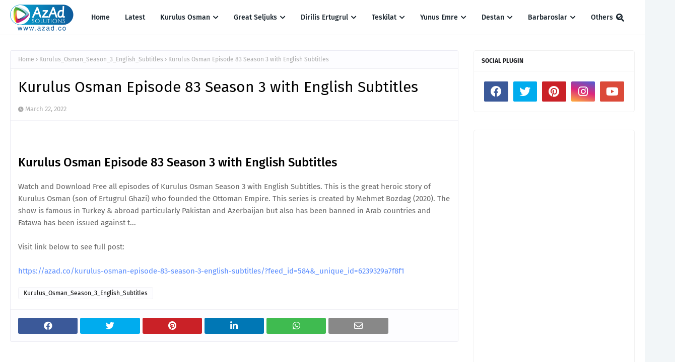

--- FILE ---
content_type: text/html; charset=UTF-8
request_url: https://videos.azad.co/2022/03/kurulus-osman-episode-83-season-3-with.html
body_size: 52754
content:
<!DOCTYPE html>
<html class='ltr' dir='ltr' xmlns='http://www.w3.org/1999/xhtml' xmlns:b='http://www.google.com/2005/gml/b' xmlns:data='http://www.google.com/2005/gml/data' xmlns:expr='http://www.google.com/2005/gml/expr'>
<head>
<meta content='width=device-width, initial-scale=1, minimum-scale=1, maximum-scale=1' name='viewport'/>
<title>Kurulus Osman Episode 83 Season 3 with English Subtitles</title>
<link href='//1.bp.blogspot.com' rel='dns-prefetch'/>
<link href='//2.bp.blogspot.com' rel='dns-prefetch'/>
<link href='//3.bp.blogspot.com' rel='dns-prefetch'/>
<link href='//4.bp.blogspot.com' rel='dns-prefetch'/>
<link href='//www.blogger.com' rel='dns-prefetch'/>
<link href='//dnjs.cloudflare.com' rel='dns-prefetch'/>
<link href='//fonts.gstatic.com' rel='dns-prefetch'/>
<link href='//pagead2.googlesyndication.com' rel='dns-prefetch'/>
<link href='//www.googletagmanager.com' rel='dns-prefetch'/>
<link href='//www.google-analytics.com' rel='dns-prefetch'/>
<link href='//connect.facebook.net' rel='dns-prefetch'/>
<link href='//c.disquscdn.com' rel='dns-prefetch'/>
<link href='//disqus.com' rel='dns-prefetch'/>
<meta content='text/html; charset=UTF-8' http-equiv='Content-Type'/>
<meta content='blogger' name='generator'/>
<link href='https://videos.azad.co/favicon.ico' rel='icon' type='image/x-icon'/>
<meta content='#598cff' name='theme-color'/>
<meta content='#598cff' name='msapplication-navbutton-color'/>
<link href='https://videos.azad.co/2022/03/kurulus-osman-episode-83-season-3-with.html' rel='canonical'/>
<link rel="alternate" type="application/atom+xml" title="Videos on Web - Atom" href="https://videos.azad.co/feeds/posts/default" />
<link rel="alternate" type="application/rss+xml" title="Videos on Web - RSS" href="https://videos.azad.co/feeds/posts/default?alt=rss" />
<link rel="service.post" type="application/atom+xml" title="Videos on Web - Atom" href="https://www.blogger.com/feeds/4459672756575942854/posts/default" />

<link rel="alternate" type="application/atom+xml" title="Videos on Web - Atom" href="https://videos.azad.co/feeds/9167048269289321338/comments/default" />
<meta content='Movies &amp; Drama Series in Urdu Dubbing, Urdu &amp; English Subtitles - Download &amp; Watch Free' name='description'/>
<link href='https://lh3.googleusercontent.com/blogger_img_proxy/AEn0k_sxWNUhvVL9GaO5N76vu16P8xmtCblTrQ3MHRcz2ARKDq8bM7UzNH3w1jzzQglyn3OACJQJa6Jft63kr_NPmQWXjocxb58UmhHXHQcSsP_Pi7tbkL8s5P7pOKPwZiFL6AL7cGbB21Hnxo80b-aQXbgyhy1-dnrtEojDzWH2Q_-7de4Fc48I' rel='image_src'/>
<!-- Metadata for Open Graph protocol. See http://ogp.me/. -->
<meta content='article' property='og:type'/>
<meta content='Kurulus Osman Episode 83 Season 3 with English Subtitles' property='og:title'/>
<meta content='https://videos.azad.co/2022/03/kurulus-osman-episode-83-season-3-with.html' property='og:url'/>
<meta content='Movies &amp; Drama Series in Urdu Dubbing, Urdu &amp; English Subtitles - Download &amp; Watch Free' property='og:description'/>
<meta content='Videos on Web' property='og:site_name'/>
<meta content='https://lh3.googleusercontent.com/blogger_img_proxy/AEn0k_sxWNUhvVL9GaO5N76vu16P8xmtCblTrQ3MHRcz2ARKDq8bM7UzNH3w1jzzQglyn3OACJQJa6Jft63kr_NPmQWXjocxb58UmhHXHQcSsP_Pi7tbkL8s5P7pOKPwZiFL6AL7cGbB21Hnxo80b-aQXbgyhy1-dnrtEojDzWH2Q_-7de4Fc48I' property='og:image'/>
<meta content='https://lh3.googleusercontent.com/blogger_img_proxy/AEn0k_sxWNUhvVL9GaO5N76vu16P8xmtCblTrQ3MHRcz2ARKDq8bM7UzNH3w1jzzQglyn3OACJQJa6Jft63kr_NPmQWXjocxb58UmhHXHQcSsP_Pi7tbkL8s5P7pOKPwZiFL6AL7cGbB21Hnxo80b-aQXbgyhy1-dnrtEojDzWH2Q_-7de4Fc48I' name='twitter:image'/>
<meta content='summary_large_image' name='twitter:card'/>
<meta content='Kurulus Osman Episode 83 Season 3 with English Subtitles' name='twitter:title'/>
<meta content='https://videos.azad.co/2022/03/kurulus-osman-episode-83-season-3-with.html' name='twitter:domain'/>
<meta content='Movies &amp; Drama Series in Urdu Dubbing, Urdu &amp; English Subtitles - Download &amp; Watch Free' name='twitter:description'/>
<link href='https://cdnjs.cloudflare.com/ajax/libs/font-awesome/5.8.2/css/all.min.css' rel='stylesheet'/>
<!-- Template Style CSS -->
<style id='page-skin-1' type='text/css'><!--
/*
-----------------------------------------------
Blogger Template Style
Name:        AzAd Videos
License:     Free Version
Version:     1.0
Author:      AzAd
Author Url:  https://www.azad.co/
----------------------------------------------- */
/*-- Google Fonts --*/
@font-face{font-family:'Fira Sans';font-style:italic;font-weight:400;font-display:swap;src:local('Fira Sans Italic'),local(FiraSans-Italic),url(https://fonts.gstatic.com/s/firasans/v10/va9C4kDNxMZdWfMOD5VvkrjEYTLHdQ.woff2) format("woff2");unicode-range:U+0460-052F,U+1C80-1C88,U+20B4,U+2DE0-2DFF,U+A640-A69F,U+FE2E-FE2F}
@font-face{font-family:'Fira Sans';font-style:italic;font-weight:400;font-display:swap;src:local('Fira Sans Italic'),local(FiraSans-Italic),url(https://fonts.gstatic.com/s/firasans/v10/va9C4kDNxMZdWfMOD5VvkrjNYTLHdQ.woff2) format("woff2");unicode-range:U+0400-045F,U+0490-0491,U+04B0-04B1,U+2116}
@font-face{font-family:'Fira Sans';font-style:italic;font-weight:400;font-display:swap;src:local('Fira Sans Italic'),local(FiraSans-Italic),url(https://fonts.gstatic.com/s/firasans/v10/va9C4kDNxMZdWfMOD5VvkrjFYTLHdQ.woff2) format("woff2");unicode-range:U+1F00-1FFF}
@font-face{font-family:'Fira Sans';font-style:italic;font-weight:400;font-display:swap;src:local('Fira Sans Italic'),local(FiraSans-Italic),url(https://fonts.gstatic.com/s/firasans/v10/va9C4kDNxMZdWfMOD5VvkrjKYTLHdQ.woff2) format("woff2");unicode-range:U+0370-03FF}
@font-face{font-family:'Fira Sans';font-style:italic;font-weight:400;font-display:swap;src:local('Fira Sans Italic'),local(FiraSans-Italic),url(https://fonts.gstatic.com/s/firasans/v10/va9C4kDNxMZdWfMOD5VvkrjGYTLHdQ.woff2) format("woff2");unicode-range:U+0102-0103,U+0110-0111,U+0128-0129,U+0168-0169,U+01A0-01A1,U+01AF-01B0,U+1EA0-1EF9,U+20AB}
@font-face{font-family:'Fira Sans';font-style:italic;font-weight:400;font-display:swap;src:local('Fira Sans Italic'),local(FiraSans-Italic),url(https://fonts.gstatic.com/s/firasans/v10/va9C4kDNxMZdWfMOD5VvkrjHYTLHdQ.woff2) format("woff2");unicode-range:U+0100-024F,U+0259,U+1E00-1EFF,U+2020,U+20A0-20AB,U+20AD-20CF,U+2113,U+2C60-2C7F,U+A720-A7FF}
@font-face{font-family:'Fira Sans';font-style:italic;font-weight:400;font-display:swap;src:local('Fira Sans Italic'),local(FiraSans-Italic),url(https://fonts.gstatic.com/s/firasans/v10/va9C4kDNxMZdWfMOD5VvkrjJYTI.woff2) format("woff2");unicode-range:U+0000-00FF,U+0131,U+0152-0153,U+02BB-02BC,U+02C6,U+02DA,U+02DC,U+2000-206F,U+2074,U+20AC,U+2122,U+2191,U+2193,U+2212,U+2215,U+FEFF,U+FFFD}
@font-face{font-family:'Fira Sans';font-style:italic;font-weight:500;font-display:swap;src:local('Fira Sans Medium Italic'),local(FiraSans-MediumItalic),url(https://fonts.gstatic.com/s/firasans/v10/va9f4kDNxMZdWfMOD5VvkrA6Qif1VFn2lg.woff2) format("woff2");unicode-range:U+0460-052F,U+1C80-1C88,U+20B4,U+2DE0-2DFF,U+A640-A69F,U+FE2E-FE2F}
@font-face{font-family:'Fira Sans';font-style:italic;font-weight:500;font-display:swap;src:local('Fira Sans Medium Italic'),local(FiraSans-MediumItalic),url(https://fonts.gstatic.com/s/firasans/v10/va9f4kDNxMZdWfMOD5VvkrA6Qif8VFn2lg.woff2) format("woff2");unicode-range:U+0400-045F,U+0490-0491,U+04B0-04B1,U+2116}
@font-face{font-family:'Fira Sans';font-style:italic;font-weight:500;font-display:swap;src:local('Fira Sans Medium Italic'),local(FiraSans-MediumItalic),url(https://fonts.gstatic.com/s/firasans/v10/va9f4kDNxMZdWfMOD5VvkrA6Qif0VFn2lg.woff2) format("woff2");unicode-range:U+1F00-1FFF}
@font-face{font-family:'Fira Sans';font-style:italic;font-weight:500;font-display:swap;src:local('Fira Sans Medium Italic'),local(FiraSans-MediumItalic),url(https://fonts.gstatic.com/s/firasans/v10/va9f4kDNxMZdWfMOD5VvkrA6Qif7VFn2lg.woff2) format("woff2");unicode-range:U+0370-03FF}
@font-face{font-family:'Fira Sans';font-style:italic;font-weight:500;font-display:swap;src:local('Fira Sans Medium Italic'),local(FiraSans-MediumItalic),url(https://fonts.gstatic.com/s/firasans/v10/va9f4kDNxMZdWfMOD5VvkrA6Qif3VFn2lg.woff2) format("woff2");unicode-range:U+0102-0103,U+0110-0111,U+0128-0129,U+0168-0169,U+01A0-01A1,U+01AF-01B0,U+1EA0-1EF9,U+20AB}
@font-face{font-family:'Fira Sans';font-style:italic;font-weight:500;font-display:swap;src:local('Fira Sans Medium Italic'),local(FiraSans-MediumItalic),url(https://fonts.gstatic.com/s/firasans/v10/va9f4kDNxMZdWfMOD5VvkrA6Qif2VFn2lg.woff2) format("woff2");unicode-range:U+0100-024F,U+0259,U+1E00-1EFF,U+2020,U+20A0-20AB,U+20AD-20CF,U+2113,U+2C60-2C7F,U+A720-A7FF}
@font-face{font-family:'Fira Sans';font-style:italic;font-weight:500;font-display:swap;src:local('Fira Sans Medium Italic'),local(FiraSans-MediumItalic),url(https://fonts.gstatic.com/s/firasans/v10/va9f4kDNxMZdWfMOD5VvkrA6Qif4VFk.woff2) format("woff2");unicode-range:U+0000-00FF,U+0131,U+0152-0153,U+02BB-02BC,U+02C6,U+02DA,U+02DC,U+2000-206F,U+2074,U+20AC,U+2122,U+2191,U+2193,U+2212,U+2215,U+FEFF,U+FFFD}
@font-face{font-family:'Fira Sans';font-style:italic;font-weight:600;font-display:swap;src:local('Fira Sans SemiBold Italic'),local(FiraSans-SemiBoldItalic),url(https://fonts.gstatic.com/s/firasans/v10/va9f4kDNxMZdWfMOD5VvkrAWRSf1VFn2lg.woff2) format("woff2");unicode-range:U+0460-052F,U+1C80-1C88,U+20B4,U+2DE0-2DFF,U+A640-A69F,U+FE2E-FE2F}
@font-face{font-family:'Fira Sans';font-style:italic;font-weight:600;font-display:swap;src:local('Fira Sans SemiBold Italic'),local(FiraSans-SemiBoldItalic),url(https://fonts.gstatic.com/s/firasans/v10/va9f4kDNxMZdWfMOD5VvkrAWRSf8VFn2lg.woff2) format("woff2");unicode-range:U+0400-045F,U+0490-0491,U+04B0-04B1,U+2116}
@font-face{font-family:'Fira Sans';font-style:italic;font-weight:600;font-display:swap;src:local('Fira Sans SemiBold Italic'),local(FiraSans-SemiBoldItalic),url(https://fonts.gstatic.com/s/firasans/v10/va9f4kDNxMZdWfMOD5VvkrAWRSf0VFn2lg.woff2) format("woff2");unicode-range:U+1F00-1FFF}
@font-face{font-family:'Fira Sans';font-style:italic;font-weight:600;font-display:swap;src:local('Fira Sans SemiBold Italic'),local(FiraSans-SemiBoldItalic),url(https://fonts.gstatic.com/s/firasans/v10/va9f4kDNxMZdWfMOD5VvkrAWRSf7VFn2lg.woff2) format("woff2");unicode-range:U+0370-03FF}
@font-face{font-family:'Fira Sans';font-style:italic;font-weight:600;font-display:swap;src:local('Fira Sans SemiBold Italic'),local(FiraSans-SemiBoldItalic),url(https://fonts.gstatic.com/s/firasans/v10/va9f4kDNxMZdWfMOD5VvkrAWRSf3VFn2lg.woff2) format("woff2");unicode-range:U+0102-0103,U+0110-0111,U+0128-0129,U+0168-0169,U+01A0-01A1,U+01AF-01B0,U+1EA0-1EF9,U+20AB}
@font-face{font-family:'Fira Sans';font-style:italic;font-weight:600;font-display:swap;src:local('Fira Sans SemiBold Italic'),local(FiraSans-SemiBoldItalic),url(https://fonts.gstatic.com/s/firasans/v10/va9f4kDNxMZdWfMOD5VvkrAWRSf2VFn2lg.woff2) format("woff2");unicode-range:U+0100-024F,U+0259,U+1E00-1EFF,U+2020,U+20A0-20AB,U+20AD-20CF,U+2113,U+2C60-2C7F,U+A720-A7FF}
@font-face{font-family:'Fira Sans';font-style:italic;font-weight:600;font-display:swap;src:local('Fira Sans SemiBold Italic'),local(FiraSans-SemiBoldItalic),url(https://fonts.gstatic.com/s/firasans/v10/va9f4kDNxMZdWfMOD5VvkrAWRSf4VFk.woff2) format("woff2");unicode-range:U+0000-00FF,U+0131,U+0152-0153,U+02BB-02BC,U+02C6,U+02DA,U+02DC,U+2000-206F,U+2074,U+20AC,U+2122,U+2191,U+2193,U+2212,U+2215,U+FEFF,U+FFFD}
@font-face{font-family:'Fira Sans';font-style:italic;font-weight:700;font-display:swap;src:local('Fira Sans Bold Italic'),local(FiraSans-BoldItalic),url(https://fonts.gstatic.com/s/firasans/v10/va9f4kDNxMZdWfMOD5VvkrByRCf1VFn2lg.woff2) format("woff2");unicode-range:U+0460-052F,U+1C80-1C88,U+20B4,U+2DE0-2DFF,U+A640-A69F,U+FE2E-FE2F}
@font-face{font-family:'Fira Sans';font-style:italic;font-weight:700;font-display:swap;src:local('Fira Sans Bold Italic'),local(FiraSans-BoldItalic),url(https://fonts.gstatic.com/s/firasans/v10/va9f4kDNxMZdWfMOD5VvkrByRCf8VFn2lg.woff2) format("woff2");unicode-range:U+0400-045F,U+0490-0491,U+04B0-04B1,U+2116}
@font-face{font-family:'Fira Sans';font-style:italic;font-weight:700;font-display:swap;src:local('Fira Sans Bold Italic'),local(FiraSans-BoldItalic),url(https://fonts.gstatic.com/s/firasans/v10/va9f4kDNxMZdWfMOD5VvkrByRCf0VFn2lg.woff2) format("woff2");unicode-range:U+1F00-1FFF}
@font-face{font-family:'Fira Sans';font-style:italic;font-weight:700;font-display:swap;src:local('Fira Sans Bold Italic'),local(FiraSans-BoldItalic),url(https://fonts.gstatic.com/s/firasans/v10/va9f4kDNxMZdWfMOD5VvkrByRCf7VFn2lg.woff2) format("woff2");unicode-range:U+0370-03FF}
@font-face{font-family:'Fira Sans';font-style:italic;font-weight:700;font-display:swap;src:local('Fira Sans Bold Italic'),local(FiraSans-BoldItalic),url(https://fonts.gstatic.com/s/firasans/v10/va9f4kDNxMZdWfMOD5VvkrByRCf3VFn2lg.woff2) format("woff2");unicode-range:U+0102-0103,U+0110-0111,U+0128-0129,U+0168-0169,U+01A0-01A1,U+01AF-01B0,U+1EA0-1EF9,U+20AB}
@font-face{font-family:'Fira Sans';font-style:italic;font-weight:700;font-display:swap;src:local('Fira Sans Bold Italic'),local(FiraSans-BoldItalic),url(https://fonts.gstatic.com/s/firasans/v10/va9f4kDNxMZdWfMOD5VvkrByRCf2VFn2lg.woff2) format("woff2");unicode-range:U+0100-024F,U+0259,U+1E00-1EFF,U+2020,U+20A0-20AB,U+20AD-20CF,U+2113,U+2C60-2C7F,U+A720-A7FF}
@font-face{font-family:'Fira Sans';font-style:italic;font-weight:700;font-display:swap;src:local('Fira Sans Bold Italic'),local(FiraSans-BoldItalic),url(https://fonts.gstatic.com/s/firasans/v10/va9f4kDNxMZdWfMOD5VvkrByRCf4VFk.woff2) format("woff2");unicode-range:U+0000-00FF,U+0131,U+0152-0153,U+02BB-02BC,U+02C6,U+02DA,U+02DC,U+2000-206F,U+2074,U+20AC,U+2122,U+2191,U+2193,U+2212,U+2215,U+FEFF,U+FFFD}
@font-face{font-family:'Fira Sans';font-style:normal;font-weight:400;font-display:swap;src:local('Fira Sans Regular'),local(FiraSans-Regular),url(https://fonts.gstatic.com/s/firasans/v10/va9E4kDNxMZdWfMOD5VvmojLeTY.woff2) format("woff2");unicode-range:U+0460-052F,U+1C80-1C88,U+20B4,U+2DE0-2DFF,U+A640-A69F,U+FE2E-FE2F}
@font-face{font-family:'Fira Sans';font-style:normal;font-weight:400;font-display:swap;src:local('Fira Sans Regular'),local(FiraSans-Regular),url(https://fonts.gstatic.com/s/firasans/v10/va9E4kDNxMZdWfMOD5Vvk4jLeTY.woff2) format("woff2");unicode-range:U+0400-045F,U+0490-0491,U+04B0-04B1,U+2116}
@font-face{font-family:'Fira Sans';font-style:normal;font-weight:400;font-display:swap;src:local('Fira Sans Regular'),local(FiraSans-Regular),url(https://fonts.gstatic.com/s/firasans/v10/va9E4kDNxMZdWfMOD5Vvm4jLeTY.woff2) format("woff2");unicode-range:U+1F00-1FFF}
@font-face{font-family:'Fira Sans';font-style:normal;font-weight:400;font-display:swap;src:local('Fira Sans Regular'),local(FiraSans-Regular),url(https://fonts.gstatic.com/s/firasans/v10/va9E4kDNxMZdWfMOD5VvlIjLeTY.woff2) format("woff2");unicode-range:U+0370-03FF}
@font-face{font-family:'Fira Sans';font-style:normal;font-weight:400;font-display:swap;src:local('Fira Sans Regular'),local(FiraSans-Regular),url(https://fonts.gstatic.com/s/firasans/v10/va9E4kDNxMZdWfMOD5VvmIjLeTY.woff2) format("woff2");unicode-range:U+0102-0103,U+0110-0111,U+0128-0129,U+0168-0169,U+01A0-01A1,U+01AF-01B0,U+1EA0-1EF9,U+20AB}
@font-face{font-family:'Fira Sans';font-style:normal;font-weight:400;font-display:swap;src:local('Fira Sans Regular'),local(FiraSans-Regular),url(https://fonts.gstatic.com/s/firasans/v10/va9E4kDNxMZdWfMOD5VvmYjLeTY.woff2) format("woff2");unicode-range:U+0100-024F,U+0259,U+1E00-1EFF,U+2020,U+20A0-20AB,U+20AD-20CF,U+2113,U+2C60-2C7F,U+A720-A7FF}
@font-face{font-family:'Fira Sans';font-style:normal;font-weight:400;font-display:swap;src:local('Fira Sans Regular'),local(FiraSans-Regular),url(https://fonts.gstatic.com/s/firasans/v10/va9E4kDNxMZdWfMOD5Vvl4jL.woff2) format("woff2");unicode-range:U+0000-00FF,U+0131,U+0152-0153,U+02BB-02BC,U+02C6,U+02DA,U+02DC,U+2000-206F,U+2074,U+20AC,U+2122,U+2191,U+2193,U+2212,U+2215,U+FEFF,U+FFFD}
@font-face{font-family:'Fira Sans';font-style:normal;font-weight:500;font-display:swap;src:local('Fira Sans Medium'),local(FiraSans-Medium),url(https://fonts.gstatic.com/s/firasans/v10/va9B4kDNxMZdWfMOD5VnZKveSxf6TF0.woff2) format("woff2");unicode-range:U+0460-052F,U+1C80-1C88,U+20B4,U+2DE0-2DFF,U+A640-A69F,U+FE2E-FE2F}
@font-face{font-family:'Fira Sans';font-style:normal;font-weight:500;font-display:swap;src:local('Fira Sans Medium'),local(FiraSans-Medium),url(https://fonts.gstatic.com/s/firasans/v10/va9B4kDNxMZdWfMOD5VnZKveQhf6TF0.woff2) format("woff2");unicode-range:U+0400-045F,U+0490-0491,U+04B0-04B1,U+2116}
@font-face{font-family:'Fira Sans';font-style:normal;font-weight:500;font-display:swap;src:local('Fira Sans Medium'),local(FiraSans-Medium),url(https://fonts.gstatic.com/s/firasans/v10/va9B4kDNxMZdWfMOD5VnZKveShf6TF0.woff2) format("woff2");unicode-range:U+1F00-1FFF}
@font-face{font-family:'Fira Sans';font-style:normal;font-weight:500;font-display:swap;src:local('Fira Sans Medium'),local(FiraSans-Medium),url(https://fonts.gstatic.com/s/firasans/v10/va9B4kDNxMZdWfMOD5VnZKveRRf6TF0.woff2) format("woff2");unicode-range:U+0370-03FF}
@font-face{font-family:'Fira Sans';font-style:normal;font-weight:500;font-display:swap;src:local('Fira Sans Medium'),local(FiraSans-Medium),url(https://fonts.gstatic.com/s/firasans/v10/va9B4kDNxMZdWfMOD5VnZKveSRf6TF0.woff2) format("woff2");unicode-range:U+0102-0103,U+0110-0111,U+0128-0129,U+0168-0169,U+01A0-01A1,U+01AF-01B0,U+1EA0-1EF9,U+20AB}
@font-face{font-family:'Fira Sans';font-style:normal;font-weight:500;font-display:swap;src:local('Fira Sans Medium'),local(FiraSans-Medium),url(https://fonts.gstatic.com/s/firasans/v10/va9B4kDNxMZdWfMOD5VnZKveSBf6TF0.woff2) format("woff2");unicode-range:U+0100-024F,U+0259,U+1E00-1EFF,U+2020,U+20A0-20AB,U+20AD-20CF,U+2113,U+2C60-2C7F,U+A720-A7FF}
@font-face{font-family:'Fira Sans';font-style:normal;font-weight:500;font-display:swap;src:local('Fira Sans Medium'),local(FiraSans-Medium),url(https://fonts.gstatic.com/s/firasans/v10/va9B4kDNxMZdWfMOD5VnZKveRhf6.woff2) format("woff2");unicode-range:U+0000-00FF,U+0131,U+0152-0153,U+02BB-02BC,U+02C6,U+02DA,U+02DC,U+2000-206F,U+2074,U+20AC,U+2122,U+2191,U+2193,U+2212,U+2215,U+FEFF,U+FFFD}
@font-face{font-family:'Fira Sans';font-style:normal;font-weight:600;font-display:swap;src:local('Fira Sans SemiBold'),local(FiraSans-SemiBold),url(https://fonts.gstatic.com/s/firasans/v10/va9B4kDNxMZdWfMOD5VnSKzeSxf6TF0.woff2) format("woff2");unicode-range:U+0460-052F,U+1C80-1C88,U+20B4,U+2DE0-2DFF,U+A640-A69F,U+FE2E-FE2F}
@font-face{font-family:'Fira Sans';font-style:normal;font-weight:600;font-display:swap;src:local('Fira Sans SemiBold'),local(FiraSans-SemiBold),url(https://fonts.gstatic.com/s/firasans/v10/va9B4kDNxMZdWfMOD5VnSKzeQhf6TF0.woff2) format("woff2");unicode-range:U+0400-045F,U+0490-0491,U+04B0-04B1,U+2116}
@font-face{font-family:'Fira Sans';font-style:normal;font-weight:600;font-display:swap;src:local('Fira Sans SemiBold'),local(FiraSans-SemiBold),url(https://fonts.gstatic.com/s/firasans/v10/va9B4kDNxMZdWfMOD5VnSKzeShf6TF0.woff2) format("woff2");unicode-range:U+1F00-1FFF}
@font-face{font-family:'Fira Sans';font-style:normal;font-weight:600;font-display:swap;src:local('Fira Sans SemiBold'),local(FiraSans-SemiBold),url(https://fonts.gstatic.com/s/firasans/v10/va9B4kDNxMZdWfMOD5VnSKzeRRf6TF0.woff2) format("woff2");unicode-range:U+0370-03FF}
@font-face{font-family:'Fira Sans';font-style:normal;font-weight:600;font-display:swap;src:local('Fira Sans SemiBold'),local(FiraSans-SemiBold),url(https://fonts.gstatic.com/s/firasans/v10/va9B4kDNxMZdWfMOD5VnSKzeSRf6TF0.woff2) format("woff2");unicode-range:U+0102-0103,U+0110-0111,U+0128-0129,U+0168-0169,U+01A0-01A1,U+01AF-01B0,U+1EA0-1EF9,U+20AB}
@font-face{font-family:'Fira Sans';font-style:normal;font-weight:600;font-display:swap;src:local('Fira Sans SemiBold'),local(FiraSans-SemiBold),url(https://fonts.gstatic.com/s/firasans/v10/va9B4kDNxMZdWfMOD5VnSKzeSBf6TF0.woff2) format("woff2");unicode-range:U+0100-024F,U+0259,U+1E00-1EFF,U+2020,U+20A0-20AB,U+20AD-20CF,U+2113,U+2C60-2C7F,U+A720-A7FF}
@font-face{font-family:'Fira Sans';font-style:normal;font-weight:600;font-display:swap;src:local('Fira Sans SemiBold'),local(FiraSans-SemiBold),url(https://fonts.gstatic.com/s/firasans/v10/va9B4kDNxMZdWfMOD5VnSKzeRhf6.woff2) format("woff2");unicode-range:U+0000-00FF,U+0131,U+0152-0153,U+02BB-02BC,U+02C6,U+02DA,U+02DC,U+2000-206F,U+2074,U+20AC,U+2122,U+2191,U+2193,U+2212,U+2215,U+FEFF,U+FFFD}
@font-face{font-family:'Fira Sans';font-style:normal;font-weight:700;font-display:swap;src:local('Fira Sans Bold'),local(FiraSans-Bold),url(https://fonts.gstatic.com/s/firasans/v10/va9B4kDNxMZdWfMOD5VnLK3eSxf6TF0.woff2) format("woff2");unicode-range:U+0460-052F,U+1C80-1C88,U+20B4,U+2DE0-2DFF,U+A640-A69F,U+FE2E-FE2F}
@font-face{font-family:'Fira Sans';font-style:normal;font-weight:700;font-display:swap;src:local('Fira Sans Bold'),local(FiraSans-Bold),url(https://fonts.gstatic.com/s/firasans/v10/va9B4kDNxMZdWfMOD5VnLK3eQhf6TF0.woff2) format("woff2");unicode-range:U+0400-045F,U+0490-0491,U+04B0-04B1,U+2116}
@font-face{font-family:'Fira Sans';font-style:normal;font-weight:700;font-display:swap;src:local('Fira Sans Bold'),local(FiraSans-Bold),url(https://fonts.gstatic.com/s/firasans/v10/va9B4kDNxMZdWfMOD5VnLK3eShf6TF0.woff2) format("woff2");unicode-range:U+1F00-1FFF}
@font-face{font-family:'Fira Sans';font-style:normal;font-weight:700;font-display:swap;src:local('Fira Sans Bold'),local(FiraSans-Bold),url(https://fonts.gstatic.com/s/firasans/v10/va9B4kDNxMZdWfMOD5VnLK3eRRf6TF0.woff2) format("woff2");unicode-range:U+0370-03FF}
@font-face{font-family:'Fira Sans';font-style:normal;font-weight:700;font-display:swap;src:local('Fira Sans Bold'),local(FiraSans-Bold),url(https://fonts.gstatic.com/s/firasans/v10/va9B4kDNxMZdWfMOD5VnLK3eSRf6TF0.woff2) format("woff2");unicode-range:U+0102-0103,U+0110-0111,U+0128-0129,U+0168-0169,U+01A0-01A1,U+01AF-01B0,U+1EA0-1EF9,U+20AB}
@font-face{font-family:'Fira Sans';font-style:normal;font-weight:700;font-display:swap;src:local('Fira Sans Bold'),local(FiraSans-Bold),url(https://fonts.gstatic.com/s/firasans/v10/va9B4kDNxMZdWfMOD5VnLK3eSBf6TF0.woff2) format("woff2");unicode-range:U+0100-024F,U+0259,U+1E00-1EFF,U+2020,U+20A0-20AB,U+20AD-20CF,U+2113,U+2C60-2C7F,U+A720-A7FF}
@font-face{font-family:'Fira Sans';font-style:normal;font-weight:700;font-display:swap;src:local('Fira Sans Bold'),local(FiraSans-Bold),url(https://fonts.gstatic.com/s/firasans/v10/va9B4kDNxMZdWfMOD5VnLK3eRhf6.woff2) format("woff2");unicode-range:U+0000-00FF,U+0131,U+0152-0153,U+02BB-02BC,U+02C6,U+02DA,U+02DC,U+2000-206F,U+2074,U+20AC,U+2122,U+2191,U+2193,U+2212,U+2215,U+FEFF,U+FFFD}
/*-- Reset CSS --*/
.CSS_LIGHTBOX{z-index:999999!important}.CSS_LIGHTBOX_ATTRIBUTION_INDEX_CONTAINER .CSS_HCONT_CHILDREN_HOLDER > .CSS_LAYOUT_COMPONENT.CSS_HCONT_CHILD:first-child > .CSS_LAYOUT_COMPONENT{opacity:0}a,abbr,acronym,address,applet,b,big,blockquote,body,caption,center,cite,code,dd,del,dfn,div,dl,dt,em,fieldset,font,form,h1,h2,h3,h4,h5,h6,html,i,iframe,img,ins,kbd,label,legend,li,object,p,pre,q,s,samp,small,span,strike,strong,sub,sup,table,tbody,td,tfoot,th,thead,tr,tt,u,ul,var{
padding:0;
border:0;
outline:0;
vertical-align:baseline;
background:0 0;
text-decoration:none
}
#google_translate_element { clear: both; }.thread-expanded .thread-count a { display: none; }.comments .continue { display: none!important; }
form,textarea,input,button{
-webkit-appearance:none;
-moz-appearance:none;
appearance:none;
border-radius:0
}
dl,ul{
list-style-position:inside;
font-weight:400;
list-style:none
}
ul li{
list-style:none
}
caption,th{
text-align:center
}
img{
border:none;
position:relative
}
a,a:visited{
text-decoration:none
}
.clearfix{
clear:both
}
.section,.widget,.widget ul{
margin:0;
padding:0
}
a{
color:#598cff
}
/* visited link */
a:visited {
color: red;
}
/* selected link */
a:active {
color: blue;
}
a img{
border:0
}
abbr{
text-decoration:none
}
.CSS_LIGHTBOX{
z-index:999999!important
}
.separator a{
clear:none!important;
float:none!important;
margin-left:0!important;
margin-right:0!important
}
#navbar-iframe,.widget-item-control,a.quickedit,.home-link,.feed-links{
display:none!important
}
.center{
display:table;
margin:0 auto;
position:relative
}
.widget > h2,.widget > h3{
display:none
}
/*-- Body Content CSS --*/
body{
background:#f2f6f8 url() repeat fixed top left;
background-color:#f2f6f8;
font-family:'Fira Sans',Arial,sans-serif;
font-size:14px;
font-weight:400;
color:#656565;
word-wrap:break-word;
margin:0;
padding:0
}
h1,h2,h3,h4,h5,h6{
}
#outer-wrapper{
margin:0 auto;
background: #ffffff;
box-shadow:0 0 5px rgba(0,0,0,.1)
}
.row{
width:1378px
}
#content-wrapper{
margin:40px auto 30px;
}
#content-wrapper > .container{
margin:0
}
#main-wrapper{
float:left;
overflow:hidden;
width:100%;
box-sizing:border-box;
word-wrap:break-word;
padding:0;
margin:0
}
.item #main-wrapper {
width:calc(100% - (320px + 30px));
}
#sidebar-wrapper{
float:right;
overflow:hidden;
width:320px;
box-sizing:border-box;
word-wrap:break-word;
padding:0
}
.post-image-wrap{
position:relative;
display:block
}
.post-image-link,.about-author .avatar-container,.comments .avatar-image-container{
background-color:rgba(155,155,155,0.07);
color:transparent!important
}
.index-post .post-thumb {
}
.post-thumb{
display:block;
position:relative;
width:100%;
height:100%;
object-fit:cover;
object-position: top;
z-index:1;
opacity: 0;
transition:opacity .17s ease,transform .35s ease
}
.post-thumb.lazy-yard {
opacity: 1;
}
.post-image-link:hover .post-thumb,.post-image-wrap:hover .post-image-link .post-thumb,.hot-item-inner:hover .post-image-link .post-thumb{
transform: scale(1.05);
}
.post-image-link:hover .post-thumb,.post-image-wrap:hover .post-image-link .post-thumb{
opacity:.9
}
.item-post .post-body img{
max-width:100%;
opacity: 0;
transition: opacity .17s ease,transform .35s ease;
}
.item-post .post-body img.lazy-yard{
opacity: 1;
}
.post-title a{
display:block
}
.social a:before{
display:inline-block;
font-family:'Font Awesome 5 Brands';
font-style:normal;
font-weight:400
}
.social .facebook a:before{
content:"\f09a"
}
.social .twitter a:before{
content:"\f099"
}
.social .gplus a:before{
content:"\f0d5"
}
.social .rss a:before{
content:"\f09e";
font-family:'Font Awesome 5 Free';
font-weight:900
}
.social .youtube a:before{
content:"\f167"
}
.social .skype a:before{
content:"\f17e"
}
.social .stumbleupon a:before{
content:"\f1a4"
}
.social .tumblr a:before{
content:"\f173"
}
.social .vk a:before{
content:"\f189"
}
.social .stack-overflow a:before{
content:"\f16c"
}
.social .github a:before{
content:"\f09b"
}
.social .linkedin a:before{
content:"\f0e1"
}
.social .dribbble a:before{
content:"\f17d"
}
.social .soundcloud a:before{
content:"\f1be"
}
.social .behance a:before{
content:"\f1b4"
}
.social .digg a:before{
content:"\f1a6"
}
.social .instagram a:before{
content:"\f16d"
}
.social .pinterest a:before{
content:"\f0d2"
}
.social .twitch a:before{
content:"\f1e8"
}
.social .delicious a:before{
content:"\f1a5"
}
.social .codepen a:before{
content:"\f1cb"
}
.social .reddit a:before{
content:"\f1a1"
}
.social .whatsapp a:before{
content:"\f232"
}
.social .snapchat a:before{
content:"\f2ac"
}
.social .email a:before{
content:"\f0e0";
font-family: 'Font Awesome 5 Free';
font-weight: 400;
}
.social .external-link a:before{
content:"\f35d"
}
.social-color .facebook a{
background-color:#3b5999
}
.social-color .twitter a{
background-color:#00acee
}
.social-color .gplus a{
background-color:#db4a39
}
.social-color .youtube a{
background-color:#db4a39
}
.social-color .instagram a{
background:linear-gradient(15deg,#ffb13d,#dd277b,#4d5ed4)
}
.social-color .pinterest a{
background-color:#ca2127
}
.social-color .dribbble a{
background-color:#ea4c89
}
.social-color .linkedin a{
background-color:#0077b5
}
.social-color .tumblr a{
background-color:#365069
}
.social-color .twitch a{
background-color:#6441a5
}
.social-color .rss a{
background-color:#ffc200
}
.social-color .skype a{
background-color:#00aff0
}
.social-color .stumbleupon a{
background-color:#eb4823
}
.social-color .vk a{
background-color:#4a76a8
}
.social-color .stack-overflow a{
background-color:#f48024
}
.social-color .github a{
background-color:#24292e
}
.social-color .soundcloud a{
background:linear-gradient(#ff7400,#ff3400)
}
.social-color .behance a{
background-color:#191919
}
.social-color .digg a{
background-color:#1b1a19
}
.social-color .delicious a{
background-color:#0076e8
}
.social-color .codepen a{
background-color:#000
}
.social-color .reddit a{
background-color:#ff4500
}
.social-color .whatsapp a{
background-color:#3fbb50
}
.social-color .snapchat a{
background-color:#ffe700
}
.social-color .email a{
background-color:#888
}
.social-color .external-link a{
background-color:#1f2024
}
.social-text .facebook a:after{
content:"Facebook"
}
.social-text .twitter a:after{
content:"Twitter"
}
.social-text .gplus a:after{
content:"Google Plus"
}
.social-text .rss a:after{
content:"Rss"
}
.social-text .youtube a:after{
content:"YouTube"
}
.social-text .skype a:after{
content:"Skype"
}
.social-text .stumbleupon a:after{
content:"StumbleUpon"
}
.social-text .tumblr a:after{
content:"Tumblr"
}
.social-text .vk a:after{
content:"VKontakte"
}
.social-text .stack-overflow a:after{
content:"Stack Overflow"
}
.social-text .github a:after{
content:"Github"
}
.social-text .linkedin a:after{
content:"LinkedIn"
}
.social-text .dribbble a:after{
content:"Dribbble"
}
.social-text .soundcloud a:after{
content:"SoundCloud"
}
.social-text .behance a:after{
content:"Behance"
}
.social-text .digg a:after{
content:"Digg"
}
.social-text .instagram a:after{
content:"Instagram"
}
.social-text .pinterest a:after{
content:"Pinterest"
}
.social-text .twitch a:after{
content:"Twitch"
}
.social-text .delicious a:after{
content:"Delicious"
}
.social-text .codepen a:after{
content:"CodePen"
}
.social-text .flipboard a:after{
content:"Flipboard"
}
.social-text .reddit a:after{
content:"Reddit"
}
.social-text .whatsapp a:after{
content:"Whatsapp"
}
.social-text .messenger a:after{
content:"Messenger"
}
.social-text .snapchat a:after{
content:"Snapchat"
}
.social-text .email a:after{
content:"Email"
}
.social-text .external-link a:after{
content:"WebSite"
}
#header-wrap{
position:relative;
width:100%;
height:70px;
background-color: #ffffff;
border-bottom:1px solid rgba(155,155,155,0.15);
z-index:1010;
}
#header-wrap .container{
position:relative;
margin:0 auto
}
.header-logo{
float:left;
margin:0 20px 0 0
}
.main-logo{
position:relative;
float:left;
width:auto;
max-width:250px;
max-height:52px;
margin:0;
padding:9px 0
}
.main-logo .header-image-wrapper{
display:block
}
.main-logo img{
max-width:100%;
max-height:52px;
margin:0
}
.main-logo h1, .main-logo h1 a{
color:#1f2024;
font-size:20px;
line-height:52px;
margin:0
}
.main-logo p{
font-size:12px;
margin:5px 0 0;
display:none;
}
.header-menu{
float:left;
}
#main-menu .widget,#main-menu .widget > h3{
display:none
}
#main-menu .show-menu{
display:block
}
#main-menu{
position:static;
height:70px;
z-index:15
}
#main-menu ul > li{
float:left;
position:relative;
margin:0;
padding:0;
transition:background .17s ease
}
#main-menu ul > li > a{
position:relative;
color:#17222B;
font-size:14px;
font-weight:500;
line-height:70px;
display:inline-block;
text-decoration:none;
margin:0;
padding:0 15px;
transition:color .17s ease
}
#main-menu ul#main-menu-nav > li:hover{
background-color:rgba(255,255,255,0.05)
}
#main-menu ul#main-menu-nav > li:hover > a{
color:#17222B
}
#main-menu ul > li > ul{
position:absolute;
float:left;
left:0;
top:70px;
width:180px;
background-color:#ffffff;
z-index:99999;
margin-top:0;
padding:0;
border:1px solid rgba(155,155,155,0.15);
box-shadow:0 2px 2px rgba(0,0,0,0.2);
visibility:hidden;
opacity:0
}
#main-menu ul > li > ul > li > ul{
position:absolute;
float:left;
top:0;
left:100%;
margin:-1px 0 0
}
#main-menu ul > li > ul > li{
display:block;
float:none;
position:relative;
background-color:rgba(255,255,255,0.03);
border-bottom:1px solid rgba(155,155,155,0.15);
transition:background .17s ease
}
#main-menu ul > li > ul > li a{
display:block;
height:36px;
font-size:13px;
color:#1f2024;
font-weight:500;
line-height:36px;
box-sizing:border-box;
margin:0;
padding:0 15px;
transition:color .17s ease
}
#main-menu ul > li > ul > li:last-child{
border-bottom:0
}
#main-menu ul > li.has-sub > a:after{
content:'\f078';
float:right;
font-family:'Font Awesome 5 Free';
font-size:12px;
font-weight:900;
margin:0 0 0 6px
}
#main-menu ul > li > ul > li.has-sub > a:after{
content:'\f054';
float:right;
margin:0
}
#main-menu ul > li > ul > li a:hover{
color:#598cff
}
#main-menu ul > li:hover > ul,#main-menu ul > li > ul > li:hover > ul{
visibility:visible;
opacity:1
}
#main-menu ul ul{
transition:all .17s ease
}
#main-menu .mega-menu{
position:static!important
}
#main-menu .mega-menu > ul{
width:100%;
box-sizing:border-box;
padding:20px 10px
}
#main-menu .mega-menu > ul.mega-menu-inner{
overflow:hidden
}
#main-menu ul > li:hover > ul,#main-menu ul > li > ul > li:hover > ul{
visibility:visible;
opacity:1
}
#main-menu ul ul{
transition:all .25s ease
}
.mega-menu-inner .mega-item{
float:left;
width:20%;
box-sizing:border-box;
padding:0 10px
}
.mega-menu-inner .mega-content{
position:relative;
width:100%;
overflow:hidden;
padding:0
}
.mega-content .post-image-wrap{
width:100%;
height:120px
}
.mega-content .post-image-link{
width:100%;
height:100%;
z-index:1;
display:block;
position:relative;
overflow:hidden;
padding:0
}
.mega-content .post-title{
position:relative;
font-size:13px;
font-weight:600;
line-height:1.5em;
margin:7px 0 5px;
padding:0
}
.mega-content .post-title a{
display:block;
color:#000000;
transition:color .17s
}
.mega-content .post-title a:hover{
color:#598cff
}
.mega-content .post-meta{
font-size:11px
}
.no-posts{
float:left;
width:100%;
height:100px;
line-height:100px;
text-align:center
}
.mega-menu .no-posts{
line-height:60px;
color:#000000
}
.show-search,.hide-search{
position:absolute;
top:0;
right:0;
display:block;
width:58px;
height:70px;
background-color:rgba(255,255,255,0.05);
line-height:70px;
z-index:20;
color:#17222B;
font-size:16px;
font-weight:400;
text-align:center;
cursor:pointer;
transition:color .17s ease
}
.show-search:hover,.hide-search:hover{
color:#17222B
}
.show-search:before{
content:"\f002";
font-family:'Font Awesome 5 Free';
font-weight: 900;
}
.hide-search:before{
content:"\f00d";
font-family:'Font Awesome 5 Free';
font-weight: 900;
}
#nav-search{
display:none;
position:absolute;
left:0;
top:0;
width:100%;
height:70px;
z-index:99;
background-color:#ffffff;
box-sizing:border-box;
padding:0
}
#nav-search .search-form{
width:100%;
height:70px;
background-color:rgba(0,0,0,0);
line-height:70px;
overflow:hidden;
padding:0
}
#nav-search .search-input{
width:100%;
height:70px;
font-family:inherit;
color:#17222B;
margin:0;
padding:0 58px 0 10px;
background-color:rgba(0,0,0,0);
font-size:13px;
font-weight:400;
box-sizing:border-box;
border:0
}
#nav-search .search-input:focus{
color:#17222B;
outline:none
}
.mobile-menu-toggle{
display:none;
position:absolute;
top:0;
left:0;
width:58px;
height:70px;
line-height:70px;
background-color:rgba(255,255,255,0.05);
z-index:20;
color:#17222B;
font-size:17px;
font-weight:400;
text-align:center;
cursor:pointer;
transition:color .17s ease
}
.mobile-menu-toggle:hover{
color:#17222B
}
.mobile-menu-toggle:before{
content:"\f0c9";
font-family:'Font Awesome 5 Free';
font-weight:900;
}
.nav-active .mobile-menu-toggle:before{
content:"\f00d";
font-family:'Font Awesome 5 Free';
font-weight:900;
}
.overlay{
display:none;
position:fixed;
top:0;
left:0;
right:0;
bottom:0;
z-index:990;
background:rgba(255,255,255,0.8)
}
.mobile-menu-wrap{
display:none;
position:absolute;
top:70px;
left:0;
width:100%;
background-color:#ffffff;
box-sizing:border-box;
visibility:hidden;
z-index:1000;
opacity:0;
transition:all .17s ease
}
.nav-active .mobile-menu-wrap{
visibility:visible;
opacity:1
}
.mobile-menu{
position:relative;
overflow:hidden;
padding:20px;
border-top:1px solid rgba(255,255,255,0.03)
}
.mobile-menu > ul{
margin:0
}
.mobile-menu .m-sub{
display:none;
padding:0
}
.mobile-menu ul li{
position:relative;
display:block;
overflow:hidden;
float:left;
width:100%;
font-size:14px;
line-height:38px
}
.mobile-menu > ul > li{
font-weight:500;
}
.mobile-menu > ul li ul{
overflow:hidden
}
.mobile-menu ul li a{
color:#1f2024;
padding:0;
display:block;
transition:all .17s ease
}
.mobile-menu ul li.has-sub .submenu-toggle{
position:absolute;
top:0;
right:0;
color:#1f2024;
cursor:pointer
}
.mobile-menu ul li.has-sub .submenu-toggle:after{
content:'\f105';
font-family:'Font Awesome 5 Free';
font-weight:900;
float:right;
width:34px;
font-size:14px;
text-align:center;
transition:all .17s ease
}
.mobile-menu ul li.has-sub.show > .submenu-toggle:after{
transform:rotate(90deg)
}
.mobile-menu > ul > li > ul > li > a{
color:#1f2024;
opacity:.7;
padding:0 0 0 15px
}
.mobile-menu > ul > li > ul > li > ul > li > a{
color:#1f2024;
opacity:.7;
padding:0 0 0 30px
}
.project-head .container {
margin:0 auto;
}
.head-text {
display: flex;
flex-wrap: wrap;
justify-content: center;
}
.head-text .widget{
text-align:center;
max-width: 980px;
margin: 0;
padding: 70px 0 40px;
box-sizing: border-box;
}
.head-text .widget-title > h3{
display:block;
font-size:60px;
color:#000000;
font-weight:700;
margin:0 0 20px
}
.head-text .widget-content{
font-size:24px;
margin:0;
line-height: 1.6;
}
.ad-wrapper .widget > .widget-title {
display: none;
}
.ad-wrapper {
margin:0 auto;
}
.ad-wrapper .widget-content {
position:relative;
max-width:100%;
max-height:90px;
line-height:1;
margin:30px auto 0
}
#prev-ad .widget, #nxt-ad .widget {
width: 100%;
margin: 20px 0 0;
border-top: 1px solid #f2f2f6;
padding: 15px 10px 0;
box-sizing: border-box;
}
#nxt-ad .widget {
padding-bottom: 15px;
margin-bottom: 15px;
border-bottom: 1px solid #f2f2f6;
}
#home-ad-top2 .widget-content {
margin:0 auto 30px
}
.home-ad .widget > .widget-title, #prev-ad .widget > .widget-title, #nxt-ad .widget > .widget-title{
display:none
}
.home-ad .widget-content{
float:left;
width:728px;
max-width:100%;
line-height:0;
margin:0 0 40px
}
#hot-wrapper{
margin:0 auto
}
#hot-wrapper .container {
margin:0 auto
}
#hot-section .widget,#hot-section .widget > .widget-title{
display:none
}
#hot-section .show-hot, #hot-section .widget.PopularPosts{
display:block!important
}
#hot-section .show-hot .widget-content, #hot-section .PopularPosts .widget-content{
position:relative;
overflow:hidden;
background: #ffffff;
padding:0;
box-sizing: border-box;
margin:30px 0 0;
}
.hot-loader{
position:relative;
height:200px;
overflow:hidden;
display:block
}
.hot-loader:after{
content:'';
position:absolute;
top:50%;
left:50%;
width:26px;
height:26px;
margin:-16px 0 0 -16px;
border:3px solid #eaeaea;
border-left-color:#598cff;
border-right-color:#598cff;
border-radius:100%;
animation:spinner .8s infinite linear;
transform-origin:center
}
@-webkit-keyframes spinner {
0%{
-webkit-transform:rotate(0deg);
transform:rotate(0deg)
}
to{
-webkit-transform:rotate(1turn);
transform:rotate(1turn)
}
}
@keyframes spinner {
0%{
-webkit-transform:rotate(0deg);
transform:rotate(0deg)
}
to{
-webkit-transform:rotate(1turn);
transform:rotate(1turn)
}
}
ul.hot-posts, .PopularPosts ul.hot-posts{
position:relative;
overflow:hidden;
margin:0
}
.hot-posts .hot-item, PopularPosts .hot-posts .hot-item{
position:relative;
float:right;
width: calc(50% - 20px);
overflow:hidden;
box-sizing:border-box;
padding:0;
margin-bottom:30px;
}
.hot-posts .hot-item:last-child, .PopularPosts .hot-posts .hot-item:last-child {
border: 0;
margin-bottom:0;
}
.hot-posts .item-0, .PopularPosts .hot-posts .item-0{
float:left;
width: calc(50% - 10px);
padding:0;
margin-bottom:0;
}
.hot-item-inner, PopularPosts .hot-item-inner{
position:relative;
float:left;
width:100%;
height:100%;
overflow:hidden;
display:block;
}
.hot-posts .hot-item .post-image-wrap, .PopularPosts .hot-posts .hot-item .post-image-wrap {
position: relative;
display: block;
width:100%;
height:100%;
}
.hot-posts .post-image-link, .PopularPosts .hot-posts .post-image-link{
float:left;
width:240px;
height:150px;
position:relative;
overflow:hidden;
display:block;
margin:0 12px 0 0;
border-radius:24px;
}
.hot-posts .item-0 .post-image-link, .PopularPosts .hot-posts .item-0 .post-image-link{
width:100%;
height:450px;
margin:0 0 20px;
}
.hot-posts .post-image-link .post-thumb, .PopularPosts .hot-posts .post-image-link .post-thumb {
}
.hot-posts .post-info, .PopularPosts .hot-posts .post-info{
overflow:hidden;
z-index:5;
box-sizing:border-box;
padding:0;
}
.hot-posts .item-0 .post-info, .PopularPosts .hot-posts .item-0 .post-info {
float:left;
width: 100%;
overflow: hidden;
z-index: 5;
box-sizing: border-box;
padding:0;
}
.hot-posts .post-tag, .PopularPosts .hot-posts .post-tag{
position: static;
height: auto;
display: inline-block;
font-size: 12px;
font-weight: 400;
padding: 6px 8px;
margin: 0 0 10px;
background: transparent;
border:1px solid #598cff;
color: #598cff;
border-radius: 16px;
box-sizing: border-box;
}
.post-tag{
position:absolute;
top:15px;
left:15px;
height:18px;
z-index:5;
background-color:#598cff;
color:#fff;
font-size:10px;
line-height:1;
font-weight:700;
text-transform:uppercase;
padding:0 6px
}
.index-post .post-info .post-tag{
position: static;
height: auto;
display: flex;
width: -moz-fit-content;
width: fit-content;
font-size: 14px;
font-weight: 400;
padding:3px 8px;
margin: 0 0 10px;
background: transparent;
border: 1px solid #598cff;
color: #598cff;
border-radius: 16px;
box-sizing: border-box;
text-transform: capitalize;
}
.hot-posts .post-title, .PopularPosts .hot-posts .post-title{
font-size:24px;
font-weight:600;
display:block;
line-height:1.5;
margin:0 0 7px;
}
.hot-posts .item-0 .post-title, .PopularPosts .hot-posts .item-0 .post-title {
font-size:40px;
margin:0 0 7px;
line-height:1.3;
}
.hot-posts .post-title a, .PopularPosts .hot-posts .post-title a{
color:#000000;
display: -webkit-box;
-webkit-line-clamp: 2;
-webkit-box-orient: vertical;
overflow: hidden;
}
.hot-posts .post-title a:hover, .PopularPosts .hot-posts .post-title a:hover{
color:#598cff
}
.hot-posts .item-0 .post-title a, .PopularPosts .hot-posts .item-0 .post-title a{
}
.hot-posts .post-meta, .PopularPosts .hot-posts .post-meta{
font-size:11px;
color:#afafaf
}
.hot-posts .post-snippet, .PopularPosts .hot-posts .post-snippet{
font-size:18px;
}
.PopularPosts .hot-posts .post-info .post-meta .post-date {
margin-top:0;
}
.show-hot .no-posts, .PopularPosts .no-posts{
position:absolute;
top:calc(50% - 50px);
left:0;
width:100%;
text-align:center;
}
.home-ad .widget > .widget-title{
display:none
}
.home-ad .widget{
width:728px;
max-width:100%;
margin:0 auto
}
.home-ad .widget .widget-content{
position:relative;
width:100%;
max-height:90px;
overflow:hidden;
line-height:1;
margin:0 0 30px
}
.title-wrap{
position:relative;
float:left;
width:100%;
height:32px;
background-color: #ffffff;
border-radius: 5px;
display:block;
margin:0
}
.item .title-wrap{
border-width: 0 0 1px 0;
}
.title-wrap > h3{
position:relative;
float:left;
height:32px;
font-size:12px;
color:#000000;
text-transform:uppercase;
line-height:32px;
padding:0 15px;
margin:0
}
.featured-posts .widget-title{
position:relative;
float:left;
width:100%;
height:32px;
background-color:#1f2024;
display:block;
margin:0 0 20px
}
.featured-posts .widget-title > h3{
position:relative;
float:left;
height:32px;
background-color:#598cff;
font-size:12px;
color:#fff;
text-transform:uppercase;
line-height:32px;
padding:0 15px;
margin:0
}
a.view-all{
float: right;
height: 18px;
font-size: 9px;
line-height: 18px;
border-radius: 3px;
margin-top: 7px;
margin-right: 7px;
padding: 0 5px;
font-weight: bold;
text-transform: uppercase;
transition: background .17s ease;
background-color: #598cff;
color:#fff;
}
a.view-all:hover{
background: #e0e0e0;
}
a.view-all:after{
content:'\f105';
float:right;
font-weight:900;
font-family:'Font Awesome 5 Free';
margin:0 0 0 3px
}
.queryMessage{
overflow:hidden;
background-color:#fff;
color:#000000;
font-size:13px;
font-weight:400;
padding:8px 10px;
margin:0 0 25px;
border:1px solid #ebebf3;
border-radius:3px
}
.queryMessage .query-info{
margin:0 5px
}
.queryMessage .search-query,.queryMessage .search-label{
font-weight:700;
text-transform:uppercase
}
.queryMessage .search-query:before,.queryMessage .search-label:before{
content:"\201c"
}
.queryMessage .search-query:after,.queryMessage .search-label:after{
content:"\201d"
}
.queryMessage a.show-more{
float:right;
color:#598cff;
text-decoration:underline;
transition:opacity .17s
}
.queryMessage a.show-more:hover{
opacity:.8
}
.queryEmpty{
font-size:13px;
font-weight:400;
padding:10px 0;
margin:0 0 25px;
text-align:center
}
.custom-widget li{
overflow:hidden;
padding:15px 0 0;
margin:15px 0 0;
border-top:1px dotted #ebebf3
}
.custom-widget li:first-child{
padding:0;
margin:0;
border:0
}
.custom-widget .post-image-link{
position:relative;
width:75px;
height:60px;
float:left;
overflow:hidden;
display:block;
vertical-align:middle;
margin:0 12px 0 0;
border-radius:3px
}
.custom-widget .post-info{
overflow:hidden
}
.custom-widget .post-title{
overflow:hidden;
font-size:15px;
font-weight:400;
line-height:1.5em;
margin:0
}
.custom-widget .post-title a{
display:block;
color:#000000;
transition:color .17s
}
.custom-widget li:hover .post-title a{
color:#598cff
}
.index-post-wrap{
display: block;
box-sizing: border-box;
padding: 0 0 20px;
margin: 0;
}
.grid-posts {
display: grid;
grid-template-columns: repeat(3,1fr);
grid-gap: 30px;
}
.blog-post{
display:block;
overflow:hidden;
word-wrap:break-word
}
.index-post{
position: relative;
display: flex;
flex-direction: column;
overflow: hidden;
}
.index-post:last-child {
margin: 0;
}
.index-post-inside-wrap {
display: flex;
flex-direction: column;
overflow: hidden;
}
.index-post .post-image-wrap{
float: left;
width: 100%;
height: 350px;
overflow: hidden;
margin: 0 0 20px;
display: flex;
border-radius:24px;
}
.index-post .post-image-wrap .post-image-link{
width:100%;
height:100%;
position:relative;
display:block;
z-index:1;
overflow:hidden;
}
.index-post .post-info{
position: relative;
display: flex;
flex-direction: column;
flex: 1;
}
.index-post .post-info > h2{
overflow:hidden;
font-size:32px;
font-weight:500;
line-height:1.4em;
text-decoration:none;
margin:0
}
.index-post .post-info > h2 > a{
float:left;
display:block;
color:#000000;
transition:color .17s
}
.index-post .post-info > h2 > a:hover{
color:#598cff
}
.widget iframe,.widget img{
max-width:100%
}
.post-meta{
overflow:hidden;
color:#aaa;
font-size:13px;
font-weight:400;
padding:0 1px
}
.post-meta .post-author,.post-meta .post-date{
float:left;
display:inline-block;
margin:0 10px 0 0
}
.post-meta .post-author:before,.post-meta .post-date:before{
font-family:'Font Awesome 5 Free';
font-weight:900;
margin:0 3px 0 0;
font-size: 11px;
}
.post-meta .post-author:before{
content:'\f007'
}
.post-meta .post-date:before{
content:'\f017'
}
.post-meta a{
color:#aaa;
transition:color .17s
}
.post-meta a:hover{
color:#598cff
}
.post-meta .post-author .meta-avatar{
float:left;
height:20px;
width:20px;
overflow:hidden;
margin:0 7px 0 0;
border-radius:100%;
box-shadow:0 0 3px rgba(0,0,0,0.1)
}
.post-meta .post-author .meta-avatar img{
display:block;
width:100%;
height:100%;
border-radius:100%
}
.index-post .post-meta{
margin:0
}
.post-snippet{
position:relative;
display:block;
overflow:hidden;
font-size:13px;
line-height:1.5em;
font-weight:400;
margin:10px 0 0
}
.index-post .post-snippet {
font-size:18px;
}
.index-post-footer{
position:relative;
float:left;
width:100%;
padding: 7px 0 0;
margin: 7px 0 0;
border-top:1px solid #f2f2f6
}
a.read-more{
float:right;
height:28px;
background-color:#fdfdff;
color:#000000;
font-size:12px;
font-weight:500;
text-transform:uppercase;
line-height:28px;
padding:0 13px;
margin:0;
border:1px solid #f2f2f6;
border-radius:3px;
transition:all .17s ease
}
a.read-more:hover{
background-color:#598cff;
color:#fff;
border-color:#598cff
}
.read-more::before{
content:'\f064';
font-family:'Font Awesome 5 Free';
font-weight:900;
margin:0 5px 0 0
}
a.post-tag{
float:left;
height:28px;
background-color:#fdfdff;
color:#000000;
font-size:12px;
font-weight:500;
text-transform:uppercase;
line-height:28px;
padding:0 13px;
margin:0;
border:1px solid #f2f2f6;
border-radius:3px;
transition:all .17s ease
}
a.post-tag:hover{
background-color:#598cff;
color:#fff;
border-color:#598cff
}
#breadcrumb{
font-size:12px;
font-weight:400;
height:34px;
background-color:#fdfdff;
color:#aaa;
line-height:34px;
padding:0 15px;
margin:0 0 15px;
border-bottom:2px solid #f2f2f6
}
#breadcrumb a{
color:#aaa;
transition:color .17s
}
#breadcrumb a:hover{
color:#598cff
}
#breadcrumb a,#breadcrumb em{
display:inline-block
}
#breadcrumb .delimiter:after{
content:'\f054';
font-family:'Font Awesome 5 Free';
font-size:7px;
font-weight:900;
font-style:normal;
vertical-align:middle;
margin:0 3px
}
.item-post h1.post-title{
color:#000000;
font-size:30px;
line-height:1.4em;
font-weight:400;
position:relative;
display:block;
padding:0 15px;
margin:0 0 15px
}
.static_page .item-post h1.post-title{
margin:15px 0 0
}
.item-post .post-body{
width:100%;
font-size:15px;
line-height:1.6em;
overflow:hidden;
box-sizing:border-box;
padding:20px 15px 0;
margin:15px 0 20px;
border-top:1px solid #f2f2f6
}
.item-post .post-outer{
padding:0
}
.item-post .post-body img{
max-width:100%
}
.main .widget{
margin:0
}
.main .Blog{
border-bottom-width:0
}
.post-item-inner{
position:relative;
float:left;
width:100%;
background-color:#fff;
overflow:hidden;
box-sizing:border-box;
margin:0 0 35px;
border:1px solid #ebebf3;
border-radius:3px
}
.post-item-inner .post-meta{
padding:0 15px
}
.post-footer{
position:relative;
float:left;
width:100%;
margin:0
}
.inline-ad{
position:relative;
display:block;
max-height:60px;
margin:0 0 30px
}
.inline-ad > ins{
display:block!important;
margin:0 auto!important
}
.item .inline-ad{
float:left;
width:100%;
margin:20px 0 0
}
.item-post-wrap > .inline-ad{
margin:0 0 20px
}
.post-labels{
overflow:hidden;
height:auto;
position:relative;
padding:0 15px;
margin:0 0 20px
}
.post-labels a{
float:left;
height:22px;
background-color:#fdfdff;
color:#000000;
font-size:12px;
line-height:22px;
font-weight:400;
margin:0;
padding:0 10px;
border:1px solid #f2f2f6;
border-radius:3px;
margin:0 5px 0 0;
transition:all .17s ease
}
.post-labels a:hover{
background-color:#598cff;
color:#fff;
border-color:#598cff
}
.post-reactions{
height:28px;
display:block;
padding:0 15px;
margin:0 0 15px
}
.post-reactions span{
float:left;
color:#000000;
font-size:12px;
line-height:25px;
text-transform:uppercase;
font-weight:500
}
.reactions-inner{
float:left;
margin:0;
height:28px
}
.post-share{
position:relative;
float:left;
width:100%;
overflow:hidden;
background-color:#fdfdff;
box-sizing:border-box;
padding:15px;
margin:0;
border-top:2px solid #f2f2f6
}
ul.share-links{
position:relative;
margin:0 -2.5px
}
.share-links li{
width:calc(100% / 7);
float:left;
box-sizing:border-box;
padding:0 2.5px;
margin:0
}
.share-links li a{
float:left;
display:inline-block;
cursor:pointer;
width:100%;
height:32px;
line-height:32px;
color:#fff;
font-weight:400;
font-size:17px;
text-align:center;
box-sizing:border-box;
opacity:1;
border-radius:3px;
transition:all .17s ease
}
.share-links li a:hover{
opacity:.8
}
ul.post-nav{
position:relative;
overflow:hidden;
display:block;
padding:0 5px;
margin:0 0 35px
}
.post-nav li{
display:inline-block;
width:50%
}
.post-nav .post-prev{
float:left;
text-align:left;
box-sizing:border-box;
padding:0 10px 0 0
}
.post-nav .post-next{
float:right;
text-align:right;
box-sizing:border-box;
padding:0 0 0 10px
}
.post-nav li a{
color:#000000;
line-height:1.4em;
display:block;
overflow:hidden;
transition:color .17s
}
.post-nav li:hover a{
color:#598cff
}
.post-nav li span{
display:block;
font-size:11px;
color:#aaa;
font-weight:500;
text-transform:uppercase;
padding:0 0 3px
}
.post-nav .post-prev span:before{
content:"\f053";
float:left;
font-family:'Font Awesome 5 Free';
font-size:10px;
font-weight:900;
text-transform:none;
margin:0 2px 0 0
}
.post-nav .post-next span:after{
content:"\f054";
float:right;
font-family:'Font Awesome 5 Free';
font-size:10px;
font-weight:900;
text-transform:none;
margin:0 0 0 2px
}
.post-nav p{
font-size:12px;
font-weight:400;
line-height:1.5em;
margin:0
}
.post-nav .post-nav-active p{
color:#aaa
}
.about-author{
position:relative;
display:block;
overflow:hidden;
background-color:#fff;
padding:20px;
margin:0 0 35px;
border:1px solid #ebebf3;
border-radius:3px
}
.about-author .avatar-container{
position:relative;
float:left;
width:80px;
height:80px;
background-color:rgba(255,255,255,0.05);
overflow:hidden;
margin:0 15px 0 0
}
.about-author .author-avatar{
float:left;
width:100%;
height:100%;
border-radius:3px;
opacity: 0;
transition: opacity .17s ease;
}
.about-author .author-avatar.lazy-yard{
opacity: 1;
}
.author-name{
overflow:hidden;
display:inline-block;
font-size:16px;
font-weight:500;
margin:0
}
.author-name span{
color:#000000
}
.author-name a{
color:#598cff;
transition:opacity .17s
}
.author-name a:hover{
opacity:.8
}
.author-description{
display:block;
overflow:hidden;
font-size:12px;
font-weight:400;
line-height:1.6em
}
.author-description a:hover{
text-decoration:underline
}
#related-wrap{
overflow:hidden;
background-color:#fff;
margin:0 0 35px;
border:1px solid #ebebf3;
border-radius:3px
}
#related-wrap .related-tag{
display:none
}
.related-ready{
float:left;
width:100%;
box-sizing:border-box;
padding:15px
}
.related-ready .loader{
height:178px
}
ul.related-posts{
position:relative;
overflow:hidden;
margin:0 -10px;
padding:0
}
.related-posts .related-item{
width:33.33333333%;
position:relative;
overflow:hidden;
float:left;
display:block;
box-sizing:border-box;
padding:0 10px;
margin:0
}
.related-posts .post-image-link{
width:100%;
height:120px;
position:relative;
overflow:hidden;
display:block;
margin:0 0 10px;
border-radius:3px
}
.related-posts .post-title{
font-size:15px;
font-weight:400;
line-height:1.5em;
display:block;
margin:0
}
.related-posts .post-title a{
color:#000000;
transition:color .17s
}
.related-posts .post-meta .post-date, .custom-widget li .post-meta .post-date, .PopularPosts .post-info .post-meta .post-date {
font-size:11px;
margin:8px 0 0
}
.custom-widget li .post-meta .post-date, .PopularPosts .post-info .post-meta .post-date {
margin:4px 0 0
}
.related-posts .related-item:hover .post-title a{
color:#598cff
}
#blog-pager{
float:left;
width:100%;
font-size:15px;
font-weight:500;
text-align:center;
clear:both;
box-sizing:border-box;
padding: 20px 0 0;
margin: 20px 0;
border-top:1px solid rgba(155,155,155,0.1)
}
.index #blog-pager, .archive #blog-pager {
margin:0;
border:0;
}
#blog-pager .load-more{
display:inline-block;
height:52px;
background-color:#598cff;
font-size:17px;
color:#ffffff;
font-weight:400;
line-height:52px;
box-sizing:border-box;
padding:0 42px;
margin:0;
border:1px solid rgba(0,0,0,.1);
border-bottom-width:2px;
border-radius:2px
}
#blog-pager #load-more-link{
color:#fff;
cursor:pointer
}
#blog-pager #load-more-link:hover{
background-color:#598cff;
color:#fff
}
#blog-pager .load-more.no-more{
background-color:rgba(155,155,155,0.05);
color:#598cff
}
#blog-pager .loading,#blog-pager .no-more{
display:none
}
#blog-pager .loading .loader{
position:relative;
height:100%;
overflow:hidden;
display:block;
margin:0
}
#blog-pager .loading .loader{
height:34px
}
#blog-pager .no-more.show{
display:inline-block
}
#blog-pager .loading .loader:after{
width:26px;
height:26px;
margin:-15px 0 0 -15px
}
#blog-pager .loading .loader:after{
content:'';
position:absolute;
top:50%;
left:50%;
width:28px;
height:28px;
margin:-16px 0 0 -16px;
border:2px solid #598cff;
border-right-color:rgba(155,155,155,0.2);
border-radius:100%;
animation:spinner 1.1s infinite linear;
transform-origin:center
}
@-webkit-keyframes spinner {
0%{
-webkit-transform:rotate(0deg);
transform:rotate(0deg)
}
to{
-webkit-transform:rotate(1turn);
transform:rotate(1turn)
}
}
@keyframes spinner {
0%{
-webkit-transform:rotate(0deg);
transform:rotate(0deg)
}
to{
-webkit-transform:rotate(1turn);
transform:rotate(1turn)
}
}
.archive #blog-pager,.home .blog-pager .blog-pager-newer-link,.home .blog-pager .blog-pager-older-link{
display:none
}
.blog-post-comments{
display:none;
overflow:hidden;
background-color:#fff;
margin:0 0 35px;
border:1px solid #ebebf3;
border-radius:3px
}
.blog-post-comments .comments-title{
margin:0 0 20px
}
.comments-system-disqus .comments-title,.comments-system-facebook .comments-title{
margin:0
}
#disqus_thread{
float:left;
width:100%;
padding:10px 15px;
box-sizing:border-box
}
.blog-post-comments .fb_iframe_widget{
box-sizing:border-box;
padding:0 5px
}
#comments{
margin:0
}
#gpluscomments{
float:left!important;
width:100%!important;
margin:0 0 25px!important
}
#gpluscomments iframe{
float:left!important;
width:100%
}
.comments{
display:block;
clear:both;
padding:0 15px;
margin:0;
color:#000000
}
.comments .comment-thread > ol{
padding:0
}
.comments > h3{
font-size:13px;
font-weight:400;
font-style:italic;
padding-top:1px
}
.comments .comments-content .comment{
list-style:none;
margin:0;
padding:0 0 8px
}
.comments .comments-content .comment:first-child{
padding-top:0
}
.facebook-tab,.fb_iframe_widget_fluid span,.fb_iframe_widget iframe{
width:100%!important
}
.comments .item-control{
position:static
}
.comments .avatar-image-container{
float:left;
overflow:hidden;
position:absolute
}
.comments .avatar-image-container,.comments .avatar-image-container img{
height:35px;
max-height:35px;
width:35px;
max-width:35px;
border-radius:100%
}
.comments .comment-block{
overflow:hidden;
padding:0 0 20px
}
.comments .comment-block,.comments .comments-content .comment-replies{
margin:0 0 0 50px
}
.comments .comments-content .inline-thread{
padding:0
}
.comments .comment-actions{
float:left;
width:100%;
position:relative;
margin:0
}
.comments .comments-content .comment-header{
font-size:16px;
display:block;
overflow:hidden;
clear:both;
margin:0 0 3px;
padding:0 0 5px;
border-bottom:1px dotted #ebebf3
}
.comments .comments-content .comment-header a{
color:#000000;
transition:color .17s
}
.comments .comments-content .comment-header a:hover{
color:#598cff
}
.comments .comments-content .user{
font-style:normal;
font-weight:400;
display:block
}
.comments .comments-content .icon.blog-author{
display:none
}
.comments .comments-content .comment-content{
float:left;
font-size:13px;
color:#5E5E5E;
font-weight:400;
text-align:left;
line-height:1.4em;
margin:10px 0
}
.comments .comment .comment-actions a{
margin-right:5px;
padding:2px 5px;
background-color:#fdfdff;
color:#000000;
font-weight:400;
font-size:10px;
border:1px solid #f2f2f6;
border-radius:3px;
transition:all .17s ease
}
.comments .comment .comment-actions a:hover{
color:#fff;
background-color:#598cff;
border-color:#598cff;
text-decoration:none
}
.comments .comments-content .datetime{
float:left;
font-size:11px;
font-weight:400;
color:#aaa;
position:relative;
padding:0 1px;
margin:5px 0 0;
display:block
}
.comments .comments-content .datetime a,.comments .comments-content .datetime a:hover{
color:#aaa
}
.comments .thread-toggle{
margin-bottom:4px
}
.comments .thread-toggle .thread-arrow{
height:7px;
margin:0 3px 2px 0
}
.comments .thread-count a,.comments .continue a{
transition:opacity .17s
}
.comments .thread-count a:hover,.comments .continue a:hover{
opacity:.8
}
.comments .continue a{
display:none
}
.comments .thread-expanded{
padding:5px 0 0
}
.comments .thread-chrome.thread-collapsed{
display:none
}
.thread-arrow:before{
content:'';
font-family:'Font Awesome 5 Free';
color:#000000;
font-weight:900;
margin:0 2px 0 0
}
.comments .thread-expanded .thread-arrow:before{
content:'\f0d7'
}
.comments .thread-collapsed .thread-arrow:before{
content:'\f0da'
}
.comments .comments-content .comment-thread{
margin:0
}
.comments .continue a{
padding:0 0 0 60px;
font-weight:400
}
.comments .comments-content .loadmore.loaded{
margin:0;
padding:0
}
.comments .comment-replybox-thread{
margin:0
}
.thread-expanded .thread-count,.thread-expanded .thread-arrow,.comments .comments-content .loadmore,.comments .comments-content .loadmore.loaded{
display:none
}
#comment-editor{
margin:0 0 20px
}
.post-body h1,.post-body h2,.post-body h3,.post-body h4,.post-body h5,.post-body h6{
color:#000000;
font-weight:500;
margin:0 0 15px
}
.post-body h1,.post-body h2{
font-size:24px
}
.post-body h3{
font-size:21px
}
.post-body h4{
font-size:18px
}
.post-body h5{
font-size:16px
}
.post-body h6{
font-size:13px
}
blockquote{
font-style:italic;
padding:10px;
margin:0;
border-left:4px solid #598cff
}
blockquote:before,blockquote:after{
display:inline-block;
font-family:'Font Awesome 5 Free';
font-style:normal;
font-weight:900;
color:#aaa;
line-height:1
}
blockquote:before{
content:'\f10d';
margin:0 10px 0 0
}
blockquote:after{
content:'\f10e';
margin:0 0 0 10px
}
.widget .post-body ul,.widget .post-body ol{
line-height:1.5;
font-weight:400
}
.widget .post-body li{
margin:5px 0;
padding:0;
line-height:1.5
}
.post-body ul{
padding:0 0 0 20px
}
.post-body ul li:before{
content:"\f105";
font-family:'Font Awesome 5 Free';
font-size:13px;
font-weight:900;
margin:0 5px 0 0
}
.post-body u{
text-decoration:underline
}
.post-body a{
transition:color .17s ease
}
.post-body strike{
text-decoration:line-through
}
.contact-form{
overflow:hidden
}
.contact-form .widget-title{
display:none
}
.contact-form .contact-form-name{
width:calc(50% - 5px)
}
.contact-form .contact-form-email{
width:calc(50% - 5px);
float:right
}
.sidebar .widget{
position:relative;
overflow:hidden;
background-color:#fff;
border-radius: 5px;
box-sizing:border-box;
padding:0;
margin:0 0 35px;
border: 1px solid rgb(155 155 155 / 15%);
}
.sidebar .widget > .widget-title{
position:relative;
float:left;
width:100%;
height:40px;
background:#fff;
color:#1f2024;
border-bottom: 1px solid rgb(155 155 155 / 15%);
display:block;
margin:0
}
.sidebar .widget > .widget-title > h3{
display:block;
height:40px;
font-size:12px;
color:#1f2024;
font-weight:700;
line-height:40px;
text-transform:uppercase;
text-align:left;
padding:0 15px;
margin:0
}
.sidebar .widget-content{
float:left;
width:100%;
box-sizing: border-box;
padding: 20px;
margin:0
}
ul.social-counter{
margin:0 -5px
}
.social-counter li{
float:left;
width:20%;
box-sizing:border-box;
padding:0 5px;
margin:10px 0 0
}
.social-counter li:nth-child(1),.social-counter li:nth-child(2),.social-counter li:nth-child(3),.social-counter li:nth-child(4),.social-counter li:nth-child(5){
margin-top:0
}
.social-counter li a{
display:block;
height:40px;
font-size:22px;
color:#fff;
text-align:center;
line-height:40px;
border-radius:2px;
transition:opacity .17s
}
.social-counter li a:hover{
opacity:.8
}
.list-label li{
position:relative;
display:block;
padding:7px 0;
border-top:1px dotted #ebebf3
}
.list-label li:first-child{
padding-top:0;
border-top:0
}
.list-label li:last-child{
padding-bottom:0;
border-bottom:0
}
.list-label li a{
display:block;
color:#000000;
font-size:13px;
font-weight:400;
text-transform:capitalize;
transition:color .17s
}
.list-label li a:before{
content:"\f054";
float:left;
color:#000000;
font-weight:900;
font-family:'Font Awesome 5 Free';
font-size:6px;
margin:6px 3px 0 0;
transition:color .17s
}
.list-label li a:hover{
color:#598cff
}
.list-label .label-count{
position:relative;
float:right;
font-size:11px;
font-weight:400;
text-align:center;
line-height:16px
}
.cloud-label li{
position:relative;
float:left;
margin:0 5px 5px 0
}
.cloud-label li a{
display:block;
height:26px;
background-color:#fdfdff;
color:#000000;
font-size:12px;
line-height:26px;
font-weight:400;
padding:0 10px;
border:1px solid #f2f2f6;
border-radius:3px;
transition:all .17s ease
}
.cloud-label li a:hover{
color:#fff;
background-color:#598cff;
border-color:#598cff
}
.cloud-label .label-count{
display:none
}
.sidebar .FollowByEmail > .widget-title > h3{
margin:0
}
.FollowByEmail .widget-content{
position:relative;
overflow:hidden;
text-align:center;
font-weight:400;
box-sizing:border-box;
padding:20px
}
.FollowByEmail .widget-content > h3{
font-size:17px;
color:#598cff;
font-weight:500;
margin:0 0 13px
}
.FollowByEmail .before-text{
font-size:13px;
line-height:1.5em;
margin:0 0 15px;
display:block;
padding:0 10px;
overflow:hidden
}
.FollowByEmail .follow-by-email-inner{
position:relative
}
.FollowByEmail .follow-by-email-inner .follow-by-email-address{
width:100%;
height:32px;
color:#000000;
font-size:11px;
font-family:inherit;
padding:0 10px;
margin:0 0 10px;
box-sizing:border-box;
border:1px solid #eee;
border-radius:3px;
transition:ease .17s
}
.FollowByEmail .follow-by-email-inner .follow-by-email-submit{
width:100%;
height:32px;
font-family:inherit;
font-size:11px;
color:#fff;
background-color:#598cff;
text-transform:uppercase;
text-align:center;
font-weight:500;
cursor:pointer;
margin:0;
border:0;
border-radius:3px;
transition:background .17s ease
}
.FollowByEmail .follow-by-email-inner .follow-by-email-submit:hover{
background-color:#1f2024
}
#ArchiveList ul.flat li{
color:#000000;
font-size:13px;
font-weight:400;
padding:7px 0;
border-bottom:1px dotted #eaeaea
}
#ArchiveList ul.flat li:first-child{
padding-top:0
}
#ArchiveList ul.flat li:last-child{
padding-bottom:0;
border-bottom:0
}
#ArchiveList .flat li > a{
display:block;
color:#000000;
transition:color .17s
}
#ArchiveList .flat li > a:hover{
color:#598cff
}
#ArchiveList .flat li > a:before{
content:"\f054";
float:left;
color:#000000;
font-weight:900;
font-family:'Font Awesome 5 Free';
font-size:6px;
margin:6px 3px 0 0;
display:inline-block;
transition:color .17s
}
#ArchiveList .flat li > a > span{
position:relative;
float:right;
width:16px;
height:16px;
background-color:#598cff;
color:#fff;
font-size:11px;
font-weight:400;
text-align:center;
line-height:16px
}
.PopularPosts .post{
overflow:hidden;
padding:15px 0 0;
margin:15px 0 0;
border-top:1px dotted #ebebf3
}
.PopularPosts .post:first-child{
padding:0;
margin:0;
border:0
}
.PopularPosts .post-image-link{
position:relative;
width:75px;
height:60px;
float:left;
overflow:hidden;
display:block;
vertical-align:middle;
margin:0 12px 0 0;
border-radius:3px
}
.PopularPosts .post-info{
overflow:hidden
}
.PopularPosts .post-title{
font-size:15px;
font-weight:400;
line-height:1.5em;
margin:0
}
.PopularPosts .post-title a{
display:block;
color:#000000;
transition:color .17s
}
.PopularPosts .post:hover .post-title a{
color:#598cff
}
.PopularPosts .post-date:before{
font-size:10px
}
.FeaturedPost .post-image-link{
display:block;
position:relative;
width:100%;
height:170px;
overflow:hidden;
margin:0 0 10px
}
.FeaturedPost .post-tag {
line-height: 18px;
}
.FeaturedPost .post-title{
font-size: 18px;
overflow: hidden;
font-weight: 600;
line-height: 1.5em;
margin: 0 0 5px;
}
.FeaturedPost .post-title a{
color:#000000;
display:block
}
.FeaturedPost .post-title a:hover{
color:#598cff;
text-decoration:underline
}
.Text{
font-size:13px
}
.contact-form-widget{
float:left;
width:100%;
box-sizing:border-box;
padding:15px
}
.contact-form-widget form{
font-weight:400
}
.contact-form-widget form > p{
margin:0
}
.contact-form-widget form > span{
color:red
}
.contact-form-name{
float:left;
width:100%;
height:30px;
font-family:inherit;
font-size:13px;
line-height:30px;
box-sizing:border-box;
padding:5px 10px;
margin:0 0 10px;
border:1px solid #ebebf3;
border-radius:3px
}
.contact-form-email{
float:left;
width:100%;
height:30px;
font-family:inherit;
font-size:13px;
line-height:30px;
box-sizing:border-box;
padding:5px 10px;
margin:0 0 10px;
border:1px solid #ebebf3;
border-radius:3px
}
.contact-form-email-message{
float:left;
width:100%;
font-family:inherit;
font-size:13px;
box-sizing:border-box;
padding:5px 10px;
margin:0 0 10px;
border:1px solid #ebebf3;
border-radius:3px
}
.contact-form-button-submit{
float:left;
width:100%;
height:30px;
background-color:#598cff;
font-family:inherit;
font-size:13px;
color:#fff;
line-height:30px;
cursor:pointer;
box-sizing:border-box;
padding:0 10px;
margin:0;
border:0;
border-radius:3px;
transition:background .17s ease
}
.contact-form-button-submit:hover{
background-color:#1f2024
}
.contact-form-error-message-with-border{
float:left;
width:100%;
background-color:#fbe5e5;
font-size:11px;
text-align:center;
line-height:11px;
padding:3px 0;
margin:10px 0;
box-sizing:border-box;
border:1px solid #fc6262
}
.contact-form-success-message-with-border{
float:left;
width:100%;
background-color:#eaf6ff;
font-size:11px;
text-align:center;
line-height:11px;
padding:3px 0;
margin:10px 0;
box-sizing:border-box;
border:1px solid #5ab6f9
}
.contact-form-cross{
margin:0 0 0 3px
}
.contact-form-error-message,.contact-form-success-message{
margin:0
}
.BlogSearch .search-input{
float:left;
width:75%;
height:30px;
background-color:#fff;
font-weight:400;
font-family:inherit;
font-size:13px;
line-height:30px;
box-sizing:border-box;
padding:5px 10px;
border:1px solid #ebebf3;
border-right-width:0;
border-radius:3px 0 0 3px
}
.BlogSearch .search-action{
float:right;
width:25%;
height:30px;
font-family:inherit;
font-size:13px;
line-height:30px;
cursor:pointer;
box-sizing:border-box;
background-color:#598cff;
color:#fff;
padding:0 5px;
border:0;
border-radius:0 3px 3px 0;
transition:background .17s ease
}
.BlogSearch .search-action:hover{
background-color:#1f2024
}
.Profile .profile-img{
float:left;
width:80px;
height:80px;
margin:0 15px 0 0;
transition:all .17s ease
}
.Profile .profile-datablock{
margin:0
}
.Profile .profile-data .g-profile{
display:block;
font-size:18px;
color:#000000;
font-weight:700;
margin:0 0 5px;
transition:color .17s ease
}
.Profile .profile-data .g-profile:hover{
color:#598cff
}
.Profile .profile-info > .profile-link{
color:#000000;
font-size:11px;
margin:5px 0 0;
transition:color .17s ease
}
.Profile .profile-info > .profile-link:hover{
color:#598cff
}
.Profile .profile-datablock .profile-textblock{
display:none
}
.common-widget .LinkList ul li,.common-widget .PageList ul li{
width:calc(50% - 5px);
padding:7px 0 0
}
.common-widget .LinkList ul li:nth-child(odd),.common-widget .PageList ul li:nth-child(odd){
float:left
}
.common-widget .LinkList ul li:nth-child(even),.common-widget .PageList ul li:nth-child(even){
float:right
}
.common-widget .LinkList ul li a,.common-widget .PageList ul li a{
display:block;
color:#000000;
font-size:13px;
font-weight:400;
transition:color .17s ease
}
.common-widget .LinkList ul li a:hover,.common-widget .PageList ul li a:hover{
color:#598cff
}
.common-widget .LinkList ul li:first-child,.common-widget .LinkList ul li:nth-child(2),.common-widget .PageList ul li:first-child,.common-widget .PageList ul li:nth-child(2){
padding:0
}
#footer-wrapper{
display:block;
width:100%;
overflow:hidden;
background-color:#ffffff;
padding:0;
}
#footer-wrapper .primary-footer{
background: #ffffff;
border-bottom: 1px solid rgba(155,155,155,0.15);
float:left;
width:100%;
margin:0
}
#footer-about-area{
position:relative;
float:left;
width:100%;
padding:25px 0;
margin:0
}
#footer-about-area .widget{
position:relative;
float:left;
box-sizing:border-box;
margin:0
}
#footer-about-area{
width:calc(100% - (320px + 30px));
padding:0
}
#footer-about-area .footer-logo{
display:block;
float:left;
box-sizing:border-box;
padding:0 25px 0 0;
margin:0
}
#footer-about-area .footer-logo img{
display:block;
max-height:40px;
margin:0
}
#footer-about-area .Image .image-caption{
font-size:13px;
line-height:1.6em;
margin:0
}
#footer-about-area .Image .image-caption a{
color:#598cff
}
#footer-about-area .Image .image-caption a:hover{
color:#1f2024
}
.foot-bar-social{
float:right;
width:300px;
margin:0;
position: relative;
box-sizing: border-box;
}
.foot-bar-social ul > li {
float: left;
margin: 0 0 0 10px;
}
.foot-bar-social ul > li > a {
display: block;
width: 40px;
height: 40px;
background-color: rgba(155,155,155,0.1);
font-size: 16px;
color: #ffffff;
text-align: center;
line-height: 40px;
box-sizing: border-box;
border: 0;
border-radius:50%;
}
#footer-wrapper .container{
overflow:hidden;
margin:0 auto;
padding:15px 0
}
.footer-widgets-wrap{
position:relative;
display:flex;
margin:0 -15px
}
#footer-wrapper .footer{
display:inline-block;
float:left;
width:33.33333333%;
box-sizing:border-box;
padding:0 15px
}
#footer-wrapper .footer .widget{
float:left;
width:100%;
padding:0;
margin:25px 0 0
}
#footer-wrapper .footer .Text{
margin:10px 0 0
}
#footer-wrapper .footer .widget:first-child{
margin:0
}
#footer-wrapper .footer .widget-content{
float:left;
width:100%
}
.footer .widget > .widget-title{
position:relative;
float:left;
width:100%;
height:28px;
display:block;
margin:0 0 20px;
}
.footer .widget > .widget-title > h3{
position:relative;
float:left;
width:100%;
text-align:center;
height:30px;
line-height:30px;
font-size:16px;
background:rgba(155,155,155,0.15);
color:#17222B;
margin:0
}
.footer .PopularPosts .post,.footer .custom-widget li,.footer .FeaturedPost .post-meta{
border-color:rgb(155 155 155 / 15%)
}
.footer .post-image-link{
}
.footer .custom-widget .post-title a,.footer .PopularPosts .post-title a,.footer .FeaturedPost .post-title a,.footer .LinkList ul li a,.footer .PageList ul li a,.footer .Profile .profile-data .g-profile,.footer .Profile .profile-info > .profile-link{
color:#17222B
}
.footer .custom-widget .post-title a:hover,.footer .PopularPosts .post-title a:hover,.footer .FeaturedPost .post-title a:hover,.footer .LinkList ul li a:hover,.footer .PageList ul li a:hover,.footer .Profile .profile-data .g-profile:hover,.footer .Profile .profile-info > .profile-link:hover{
color:#598cff
}
.footer .no-posts{
color:#17222B
}
.footer .FollowByEmail .widget-content > h3{
color:#17222B
}
.footer .FollowByEmail .widget-content{
}
.footer .FollowByEmail .before-text,#footer-wrapper .footer .Text{
}
.footer .FollowByEmail .follow-by-email-inner .follow-by-email-submit:hover{
}
.footer .FollowByEmail .follow-by-email-inner .follow-by-email-address{
color:#17222B;
}
.footer #ArchiveList .flat li > a{
color:#17222B
}
.footer .list-label li,.footer .BlogArchive #ArchiveList ul.flat li{
}
.footer .list-label li:first-child{
padding-top:0
}
.footer .list-label li a,.footer .list-label li a:before,.footer #ArchiveList .flat li > a,.footer #ArchiveList .flat li > a:before{
color:#17222B
}
.footer .list-label li > a:hover,.footer #ArchiveList .flat li > a:hover{
color:#598cff
}
.footer .list-label .label-count,.footer #ArchiveList .flat li > a > span{
color:#17222B
}
.footer .cloud-label li a{
}
.footer .cloud-label li a:hover{
background-color:#598cff;
color:#fff
}
.footer .BlogSearch .search-input{
color:#17222B;
}
.footer .contact-form-name,.footer .contact-form-email,.footer .contact-form-email-message{
color:#17222B;
}
.footer .BlogSearch .search-action:hover,.footer .FollowByEmail .follow-by-email-inner .follow-by-email-submit:hover,.footer .contact-form-button-submit:hover{
}
#sub-footer-wrapper{
display:block;
width:100%;
background-color: #ffffff;
border-top: 1px solid rgba(155,155,155,0.15);
overflow:hidden;
color:#17222B;
padding:0
}
#footer-wrapper .copyright-area{
float:left;
font-size:13px;
display:block;
height:34px;
color:#17222B;
font-weight:500;
line-height:34px
}
#footer-wrapper .copyright-area a{
color:#598cff;
transition:color .17s
}
#menu-footer{
float:right;
position:relative;
display:block
}
#menu-footer .widget > .widget-title{
display:none
}
#menu-footer ul li{
float:left;
display:inline-block;
height:34px;
padding:0;
margin:0
}
#menu-footer ul li a{
font-size:11px;
font-weight:500;
display:block;
color:#17222B;
text-transform:uppercase;
line-height:34px;
padding:0 10px;
margin:0 0 0 5px;
transition:color .17s ease
}
#menu-footer ul li:last-child a{
padding:0 0 0 5px
}
#menu-footer ul li a:hover{
color:#598cff
}
.hidden-widgets{
display:none;
visibility:hidden
}
.back-top{
display:none;
z-index:1010;
width:32px;
height:32px;
position:fixed;
bottom:15px;
right:15px;
cursor:pointer;
overflow:hidden;
font-size:13px;
color:#fff;
text-align:center;
line-height:32px;
border-radius:3px
}
.back-top:before{
content:'';
position:absolute;
top:0;
left:0;
right:0;
bottom:0;
background-color:#598cff;
opacity:.5;
transition:opacity .17s ease
}
.back-top:after{
content:'\f077';
position:relative;
font-family:'Font Awesome 5 Free';
font-weight:900;
opacity:.8;
transition:opacity .17s ease
}
.back-top:hover:before,.back-top:hover:after,.nav-active .back-top:after,.nav-active .back-top:before{
opacity:1
}
.error404 #main-wrapper{
width:100%!important;
margin:0!important
}
.error404 #sidebar-wrapper{
display:none
}
.errorWrap{
color:#000000;
text-align:center;
padding:80px 0 100px
}
.errorWrap h3{
font-size:160px;
line-height:1;
margin:0 0 30px
}
.errorWrap h4{
font-size:25px;
margin:0 0 20px
}
.errorWrap p{
margin:0 0 10px
}
.errorWrap a{
display:block;
color:#598cff;
padding:10px 0 0
}
.errorWrap a i{
font-size:20px
}
.errorWrap a:hover{
text-decoration:underline
}
@media screen and (max-width: 1400px) {
#outer-wrapper{
max-width:100%
}
.row{
width:100%
}
#hot-wrapper {
box-sizing:border-box;
padding:0 20px
}
.project-head .container {
box-sizing:border-box;
padding:0 20px
}
#header-wrap{
box-sizing:border-box;
padding:0 20px
}
.ad-wrapper {
padding: 0 20px;
box-sizing: border-box;
}
#break-wrapper-outer {
padding: 0 20px;
box-sizing: border-box;
}
#content-wrapper{
position:relative;
box-sizing:border-box;
padding:0 20px;
margin:30px 0
}
#footer-wrapper .container{
box-sizing:border-box;
padding:10px 20px
}
}
@media screen and (max-width: 980px) {
#content-wrapper > .container{
margin:0
}
#header-wrap{
padding:0
}
#header-inner a{
display:inline-block!important
}
.header-logo,.main-logo{
width:100%;
max-width: 226px;
text-align: center;
margin: 0 auto;
float: none;
}
.header-menu{
display:none
}
.mobile-menu-wrap,.mobile-menu-toggle{
display:block
}
#nav-search .search-input{
padding:0 58px 0 20px
}
.head-text .widget {
max-width: 100%;
width: 100%;
}
#hot-section .show-hot .widget-content, #hot-section .PopularPosts .widget-content, ul.hot-posts, .PopularPosts ul.hot-posts {
height: auto;
}
ul.hot-posts {
display: grid;
grid-template-columns: repeat(2,1fr);
grid-gap: 20px;
}
.hot-posts .hot-item, PopularPosts .hot-posts .hot-item {
width: 100%;
}
.hot-posts .item-0, .hot-posts .hot-item, .hot-posts .item-0, .PopularPosts .hot-posts .item-0 {
width: 100%;
clear: both;
margin:0;
}
.hot-posts .item-0 .post-title  {
font-size: 30px;
}
.hot-posts .post-snippet, .PopularPosts .hot-posts .post-snippet {
font-size: 16px;
}
.hot-posts .item-0, .PopularPosts .hot-posts .item-0 {
grid-column: 1/3;
}
.hot-posts .post-image-link, .PopularPosts .hot-posts .post-image-link {
width: 100%;
height: 180px;
margin: 0 0 12px;
}
.hot-posts .post-info, .PopularPosts .hot-posts .post-info {
float: left;
width: 100%;
}
.hot-posts .post-title, .PopularPosts .hot-posts .post-title {
font-size: 22px;
}
.head-text .widget-title > h3 {
font-size: 40px;
}
.head-text .widget-content {
font-size: 18px;
}
#main-wrapper,#sidebar-wrapper, .item #main-wrapper{
width:100%;
padding:0
}
.grid-posts {
grid-template-columns: repeat(2,1fr);
grid-gap: 20px;
}
.index-post .post-info > h2 {
font-size: 26px;
}
.index-post .post-snippet {
font-size: 16px;
}
#sidebar-wrapper {
margin-top: 20px;
}
#footer-about-area {
width: 100%;
text-align: center;
padding: 0;
}
#footer-about-area .widget {
width: 100%;
}
#footer-about-area .footer-logo {
float: none;
display: inline-block;
max-width: unset;
padding: 0;
}
#footer-about-area .Image .image-caption {
line-height: inherit;
margin: 10px 0 0;
}
.foot-bar-social {
width: 100%;
padding: 25px 0 0;
text-align: center;
}
.foot-bar-social ul > li {
float: none;
display: inline-block;
margin: 0 5px;
}
.foot-bar-social ul > li > a {
width: 30px;
height: 30px;
line-height: 30px;
font-size: 14px;
}
}
@media screen and (max-width: 880px) {
.footer-widgets-wrap{
display:block
}
#footer-wrapper .footer{
width:100%;
margin-right:0
}
#footer-sec2,#footer-sec3{
margin-top:25px
}
}
@media screen and (max-width: 680px) {
#breadcrumb{
height:auto;
line-height:1.5em;
padding:10px 15px
}
#menu-footer,#footer-wrapper .copyright-area{
width:100%;
height:auto;
line-height:inherit;
text-align:center
}
#menu-footer{
margin:10px 0 0
}
#footer-wrapper .copyright-area{
margin:15px 0
}
#menu-footer ul li{
float:none;
height:auto
}
#menu-footer ul li a{
line-height:inherit;
margin:0 3px 5px
}
}
@media screen and (max-width: 560px) {
#nav-search{
width:100%
}
.head-text .widget-title > h3 {
font-size: 26px;
}
.head-text .widget-content {
font-size: 14px;
}
.head-text .widget {
padding: 30px 0;
}
#hot-section .show-hot .widget-content, #hot-section .PopularPosts .widget-content {
margin: 20px 0 0;
}
ul.hot-posts {
grid-template-columns: 1fr;
}
.hot-posts .item-0, .PopularPosts .hot-posts .item-0 {
grid-column: 1/2;
grid-row: auto;
}
.hot-posts .hot-item, PopularPosts .hot-posts .hot-item {
width: 100%;
display: flex;
flex-direction: column;
}
.hot-posts .item-0 .post-image-link, .PopularPosts .hot-posts .item-0 .post-image-link {
height: 330px;
}
.hot-posts .item-0 .post-title {
font-size: 26px;
}
.hot-posts .post-snippet, .PopularPosts .hot-posts .post-snippet {
font-size: 15px;
display: -webkit-box;
-webkit-line-clamp: 3;
-webkit-box-orient: vertical;
overflow: hidden;
}
.grid-posts {
grid-template-columns: 1fr;
}
ul.related-posts{
margin:0
}
.related-posts .related-item{
width:100%;
padding:0;
margin:20px 0 0
}
.related-posts .item-0{
margin:0
}
.related-posts .post-image-link{
width:75px;
height:60px;
float:left;
margin:0 12px 0 0
}
.related-posts .post-title{
font-size:15px;
overflow:hidden;
margin:0 0 5px
}
.post-reactions{
display:none
}
.index-post .post-image-wrap, .index-post .post-image-wrap .post-image-link {
float: left;
width: 100%;
height: 185px;
overflow: hidden;
margin: 0 0 10px 0;
}
.index-post .post-info {
float:left;
width:100%
}
}
@media screen and (max-width: 440px) {
.queryMessage{
text-align:center
}
.queryMessage a.show-more{
width:100%;
margin:10px 0 0
}
.item-post h1.post-title{
font-size:27px
}
.about-author{
text-align:center
}
.about-author .avatar-container{
float:none;
display:table;
margin:0 auto 10px
}
#comments ol{
padding:0
}
.errorWrap{
padding:70px 0 100px
}
.errorWrap h3{
font-size:120px
}
}
@media screen and (max-width: 360px) {
.header-social li{
margin:20px 5px 5px
}
.about-author .avatar-container{
width:60px;
height:60px
}
}

--></style>
<style>
  .firstcharacter{
    float:left;
    color:#27ae60;
    font-size:75px;
    line-height:60px;
    padding-right:8px;
}
 .post-body p{
    margin-bottom:25px
}
 .post-body h1,.post-body h2,.post-body h3,.post-body h4,.post-body h5,.post-body h6{
    color:#000;
    line-height:1.3em;
    margin:0 0 20px
}
 .post-body img{
    height:auto!important
}
 blockquote{
    position:relative;
    background-color:rgba(155,155,155,0.05);
    color:#000000;
    font-style:normal;
    padding:20px 25px;
    margin:0;
    border-radius:3px
}
 blockquote:before{
    position:absolute;
    left:10px;
    top:10px;
    content:'\f10e';
    font-family:'Font Awesome 5 Free';
    font-size:33px;
    font-style:normal;
    font-weight:900;
    color:#000;
    line-height:1;
    opacity:.05;
    margin:0
}
 .post-body .responsive-video-wrap{
    position:relative;
    width:100%;
    padding:0;
    padding-top:56%
}
 .post-body .responsive-video-wrap iframe{
    position:absolute;
    top:0;
    left:0;
    width:100%;
    height:100%
}
 .post-body ul{
    padding:0 0 0 15px;
    margin:10px 0
}
 .post-body li{
    margin:5px 0;
    padding:0
}
 .post-body ul li,.post-body ol ul li{
    list-style:none
}
 .post-body ul li:before{
    display:inline-block;
    content:'\2022';
    margin:0 5px 0 0
}
 .post-body ol{
    counter-reset:ify;
    padding:0 0 0 15px;
    margin:10px 0
}
 .post-body ol > li{
    counter-increment:ify;
    list-style:none
}
 .post-body ol > li:before{
    display:inline-block;
    content:counters(ify,'.')'.';
    margin:0 5px 0 0
}
 .post-body u{
    text-decoration:underline
}
 .post-body strike{
    text-decoration:line-through
}
 .post-body sup{
    vertical-align:super
}
 .post-body a{
  
}
 .post-body a:hover{
}
 .post-body a.button{
    display:inline-block;
    height:34px;
    background-color:#2c3e50;
    font-size:14px;
    color:#ffffff;
    font-weight:400;
    line-height:34px;
    text-align:center;
    text-decoration:none;
    cursor:pointer;
    padding:0 20px;
    margin:0 6px 8px 0
}
 .post-body a.colored-button{
    color:#fff
}
 .post-body a.button:hover{
    background-color:#f47500;
    color:#fff
}
 .post-body a.colored-button:hover{
    background-color:#f47500!important;
    color:#fff!important
}
 .button:before{
    float:left;
    font-family:'Font Awesome 5 Free';
    font-weight:900;
    display:inline-block;
    margin:0 8px 0 0
}
 .button.preview:before{
    content:'\f06e'
}
 .button.download:before{
    content:'\f019'
}
 .button.link:before{
    content:'\f0c1'
}
 .button.cart:before{
    content:'\f07a'
}
 .button.info:before{
    content:'\f06a'
}
 .button.share:before{
    content:'\f1e0'
}
 .button.contact:before{
    content:'\f0e0';
    font-weight:400
}
 .alert-message{
    position:relative;
    display:block;
    padding:15px;
    border:1px solid rgba(155,155,155,0.1);
    border-radius:3px
}
 .alert-message.alert-success{
    background-color:rgba(34,245,121,0.03);
    border:1px solid rgba(34,245,121,0.5)
}
 .alert-message.alert-info{
    background-color:rgba(55,153,220,0.03);
    border:1px solid rgba(55,153,220,0.5)
}
 .alert-message.alert-warning{
    background-color:rgba(185,139,61,0.03);
    border:1px solid rgba(185,139,61,0.5)
}
 .alert-message.alert-error{
    background-color:rgba(231,76,60,0.03);
    border:1px solid rgba(231,76,60,0.5)
}
 .alert-message:before{
    font-family:'Font Awesome 5 Free';
    font-size:16px;
    font-weight:900;
    display:inline-block;
    margin:0 5px 0 0
}
 .alert-message.alert-success:before{
    content:'\f058';
    color:rgba(34,245,121,1)
}
 .alert-message.alert-info:before{
    content:'\f05a';
    color:rgba(55,153,220,1)
}
 .alert-message.alert-warning:before{
    content:'\f06a';
    color:rgba(185,139,61,1)
}
 .alert-message.alert-error:before{
    content:'\f057';
    color:rgba(231,76,60,1)
}
 .post-body table{
    width:100%;
    overflow-x:auto;
    text-align:left;
    margin:0;
    border-collapse:collapse;
    border:1px solid #161619
}
 
 .post-body table td,.post-body table th{
    padding:7px 15px;
    border:1px solid #161619
}
 .post-body table thead th{
    color:#000;
    font-weight:700;
    text-align:left;
    vertical-align:bottom
}
 table.tr-caption-container,table.tr-caption-container td,table.tr-caption-container th{
    line-height:1;
    padding:0;
    border:0
}
 table.tr-caption-container td.tr-caption{
    font-size:13px;
    color:#666666;
    padding:6px 0 0
}
 .tocify-wrap{
    display:flex;
    width:100%;
    clear:both;
    margin:0
}
 .tocify-inner{
    position:relative;
    max-width:100%;
    background-color:rgba(155,155,155,0.05);
    display:flex;
    flex-direction:column;
    overflow:hidden;
    font-size:14px;
    color:#000000;
    line-height:1.6em;
    border:1px solid rgba(155,155,155,0.1);
    border-radius:3px
}
 a.tocify-title{
    position:relative;
    height:38px;
    font-size:16px;
    color:#000000;
    font-weight:700;
    display:flex;
    align-items:center;
    justify-content:space-between;
    padding:0 15px;
    margin:0
}
 .tocify-title-text{
    display:flex
}
 .tocify-title-text:before{
    content:'\f0cb';
    font-family:'Font Awesome 5 Free';
    font-size:14px;
    font-weight:900;
    margin:0 6px 0 0
}
 .tocify-title:after{
    content:'\f078';
    font-family:'Font Awesome 5 Free';
    font-size:12px;
    font-weight:900;
    margin:0 0 0 25px
}
 .tocify-title.is-expanded:after{
    content:'\f077'
}
 a.tocify-title:hover{
    text-decoration:none
}
 #tocify{
    display:none;
    padding:0 15px 10px;
    margin:0
}
 #tocify ol{
    padding:0 0 0 15px
}
 .rtl #tocify ol{
    padding:0 15px 0 0
}
 #tocify li{
    font-size:14px;
    margin:8px 0
}
 #tocify li a{
    color:#f47500
}
 #tocify li a:hover{
    color:#f47500;
    text-decoration:underline
}
 .post-body .contact-form{
    display:table;
}
 .contact-form .widget-title{
    display:none
}
 .contact-form .contact-form-name{
    width:calc(50% - 5px)
}
 .contact-form .contact-form-email{
    float:right;
    width:calc(50% - 5px)
}
 .post-body pre,pre.code-box{
    position:relative;
    display:block;
    background-color:rgba(155,155,155,0.05);
    font-family:Monospace;
    font-size:13px;
    color:#47474a;
    white-space:pre-wrap;
    line-height:1.4em;
    padding:15px;
    margin:0;
    border:1px solid rgba(155,155,155,0.1);
    border-radius:3px
}
 .post-body .google-auto-placed{
    margin:25px 0
}
  #hidden-widgets-wrap,.hidden-widgets{
    display:none;
    visibility:hidden
}
  @media only screen and (max-width: 680px) {
.post-body table {
    display: block;
}
  }
</style>
<!-- Global Variables -->
<script type='text/javascript'>
//<![CDATA[
// Global variables with content. "Available for Edit"
var monthFormat = ["January", "February", "March", "April", "May", "June", "July", "August", "September", "October", "November", "December"],
    noThumbnail = "https://blogger.googleusercontent.com/img/b/R29vZ2xl/AVvXsEgR5d-SsW70hXYr5ZI-4aYOv2EFfVErFql2Z7pCkQq1zrmiT0HRT5LYhoDak7VMxnU3tIxaUOKCy0kiSU4ZObuebFt91boQ9P-Byt7UAYG7ZAy9Akj50g2SaLBUoPbLxErFW3X3U8g7NKc/w680/nth.png",
    postPerPage = 7,
    fixedSidebar = true,
    commentsSystem = "blogger",
    disqusShortname = "soratemplates";
//]]>
</script>
<!-- Google Analytics -->
<script type='text/javascript'>
        (function(i,s,o,g,r,a,m){i['GoogleAnalyticsObject']=r;i[r]=i[r]||function(){
        (i[r].q=i[r].q||[]).push(arguments)},i[r].l=1*new Date();a=s.createElement(o),
        m=s.getElementsByTagName(o)[0];a.async=1;a.src=g;m.parentNode.insertBefore(a,m)
        })(window,document,'script','https://www.google-analytics.com/analytics.js','ga');
        ga('create', 'UA-33329845-7', 'auto', 'blogger');
        ga('blogger.send', 'pageview');
      </script>
<link href='https://www.blogger.com/dyn-css/authorization.css?targetBlogID=4459672756575942854&amp;zx=daf1f719-9bbb-4d80-8711-cc3d4cd0d119' media='none' onload='if(media!=&#39;all&#39;)media=&#39;all&#39;' rel='stylesheet'/><noscript><link href='https://www.blogger.com/dyn-css/authorization.css?targetBlogID=4459672756575942854&amp;zx=daf1f719-9bbb-4d80-8711-cc3d4cd0d119' rel='stylesheet'/></noscript>
<meta name='google-adsense-platform-account' content='ca-host-pub-1556223355139109'/>
<meta name='google-adsense-platform-domain' content='blogspot.com'/>

<script async src="https://pagead2.googlesyndication.com/pagead/js/adsbygoogle.js?client=ca-pub-4486943307965622&host=ca-host-pub-1556223355139109" crossorigin="anonymous"></script>

<!-- data-ad-client=ca-pub-4486943307965622 -->

</head>
<body class='item'>
<!-- Theme Options -->
<div class='theme-options' style='display:none'>
<div class='sora-panel section' id='sora-panel' name='Theme Options'><div class='widget LinkList' data-version='2' id='LinkList70'>

          <style type='text/css'>
          

          </style>
        
</div><div class='widget LinkList' data-version='2' id='LinkList71'>

          <script type='text/javascript'>
          //<![CDATA[
          

              var disqusShortname = "soratemplates";
            

              var commentsSystem = "blogger";
            

              var fixedSidebar = true;
            

              var postPerPage = 5;
            

              var postPerPage = 5;
            

          //]]>
          </script>
        
</div></div>
</div>
<!-- Outer Wrapper -->
<div id='outer-wrapper'>
<!-- Header Wrapper -->
<div id='header-wrap'>
<div class='mobile-menu-wrap'>
<div class='mobile-menu'></div>
</div>
<div class='container row'>
<div class='header-logo'>
<div class='main-logo section' id='main-logo' name='Header Logo'><div class='widget Header' data-version='2' id='Header1'>
<div class='header-widget'>
<a class='header-image-wrapper' href='https://videos.azad.co/'>
<img alt='Videos on Web' data-height='101' data-width='244' src='https://blogger.googleusercontent.com/img/a/AVvXsEhiC7nQ6qkWrUY4pcsTgkIvKjNAH1Eck9OqxgD-Tv5XeX0ioXEwK3kXAk2i-nBN7v1cFZ3fkdrm2tEKCTshZ5yBTwqqK2NvMBeHPPg8_HVYwknHU6p5E0ep-V-8tFHyLk-hviwnccJIbKUpbVUkBozRi-BIQSmD_8AjZIq3oeNOS0jbBXjR76Yuxe_PiA=s244'/>
</a>
</div>
</div></div>
</div>
<div class='header-menu'>
<div class='main-menu section' id='main-menu' name='Main Menu'><div class='widget LinkList' data-version='2' id='LinkList74'>
<ul id='main-menu-nav' role='menubar'>
<li><a href='/' role='menuitem'>Home</a></li>
<li><a href='https://azad.co/videos/' role='menuitem'>Latest</a></li>
<li><a href='#' role='menuitem'>Kurulus Osman</a></li>
<li><a href='https://videos.azad.co/p/kurulus-osman-season-1with-urdu.html' role='menuitem'>_Osman S-1 Urdu Sub</a></li>
<li><a href='https://videos.azad.co/p/kurulus-osman-season-2-with-urdu.html' role='menuitem'>_Osman S-2 Urdu Sub</a></li>
<li><a href='https://videos.azad.co/p/kurulus-osman-season-3-with-urdu.html' role='menuitem'>_Osman S-3 Urdu Sub</a></li>
<li><a href='https://videos.azad.co/p/kurulus-osman-season-3-with-english.html' role='menuitem'>_Osman S-3 English Sub</a></li>
<li><a href='#' role='menuitem'>Great Seljuks</a></li>
<li><a href='https://videos.azad.co/p/great-seljuks-guardians-of-justice-2020.html' role='menuitem'>_Seljuks S-1 Urdu Sub</a></li>
<li><a href='https://videos.azad.co/p/great-seljuks-alaparslan-buyuk-selcuklu.html' role='menuitem'>_Seljuks S-1 Urdu Sub</a></li>
<li><a href='https://videos.azad.co/p/great-seljuks-alaparslan-buyuk-selcuklu_19.html' role='menuitem'>_Seljuks S-2 Urdu Sub</a></li>
<li><a href='#' role='menuitem'>Dirilis Ertugrul</a></li>
<li><a href='https://videos.azad.co/p/dirilis-ertugrul-season-1-urdu-dubbing.html' role='menuitem'>_Ertigrul S-1 Urdu Dub</a></li>
<li><a href='https://videos.azad.co/p/dirilis-ertugrul-season-1-urdu-subtitles.html' role='menuitem'>_Ertigrul S-1 Urdu Sub</a></li>
<li><a href='https://videos.azad.co/p/dirilis-ertugrul-season-2-urdu-dubbing.html' role='menuitem'>_Ertigrul S-2 Urdu Dub</a></li>
<li><a href='https://videos.azad.co/p/dirilis-ertugrul-season-2-urdu-subtitles.html' role='menuitem'>_Ertigrul S-2 Urdu Sub</a></li>
<li><a href='https://videos.azad.co/p/dirilis-ertugrul-season-3-urdu-dubbing.html' role='menuitem'>_Ertigrul S-3 Urdu Dub</a></li>
<li><a href='https://videos.azad.co/p/dirilis-ertugrul-season-3-urdu-subtitles.html' role='menuitem'>_Ertigrul S-3 Urdu Sub</a></li>
<li><a href='https://videos.azad.co/p/dirilis-ertugrul-season-4-urdu-dubbing.html' role='menuitem'>_Ertigrul S-4 Urdu Dub</a></li>
<li><a href='https://videos.azad.co/p/dirilis-ertugrul-season-4-urdu-subtitles.html' role='menuitem'>_Ertigrul S-4 Urdu Sub</a></li>
<li><a href='https://videos.azad.co/p/dirilis-ertugrul-season-5-urdu-dubbing.html' role='menuitem'>_Ertigrul S-5 Urdu Dub</a></li>
<li><a href='https://videos.azad.co/p/dirilis-ertugrul-season-5-urdu-subtitles.html' role='menuitem'>_Ertigrul S-5 Urdu Sub</a></li>
<li><a href='#' role='menuitem'>Teskilat</a></li>
<li><a href='https://videos.azad.co/p/teskilat-season-1-with-urdu-subtitles.html' role='menuitem'>_Teskilat S-1 Urdu Sub</a></li>
<li><a href='https://videos.azad.co/p/teskilat-season-1-with-english-subtitles.html' role='menuitem'>_Teskilat S-1 English Sub</a></li>
<li><a href='https://videos.azad.co/p/teskilat-season-2-with-urdu-subtitles.html' role='menuitem'>_Teskilat S-2 Urdu Sub</a></li>
<li><a href='https://videos.azad.co/p/teskilat-season-2-with-english-subtitles.html' role='menuitem'>_Teskilat S-2 English Sub</a></li>
<li><a href='#' role='menuitem'>Yunus Emre</a></li>
<li><a href='https://videos.azad.co/p/yunus-emre-season-1-season-2-urdu_19.html' role='menuitem'>_Y Emre S-1& 2 Urdu Dub</a></li>
<li><a href='https://videos.azad.co/p/yunus-emre-season-1-season-2-urdu.html' role='menuitem'>_Y Emre S-1& 2 Urdu Sub</a></li>
<li><a href='#' role='menuitem'>Destan</a></li>
<li><a href='https://videos.azad.co/p/destan-with-urdu-subtitles.html' role='menuitem'>_Destan S-1 Urdu Sub</a></li>
<li><a href='https://videos.azad.co/p/destan-with-english-subtitles.html' role='menuitem'>_Destan S-1 English Sub</a></li>
<li><a href='#' role='menuitem'>Barbaroslar</a></li>
<li><a href='https://videos.azad.co/p/barbaroslar-season-1-with-urdu-subtitles.html' role='menuitem'>_Barbaroslar S-1 Urdu Sub</a></li>
<li><a href='https://videos.azad.co/p/barbaroslar-season-1-with-english.html' role='menuitem'>_Barbaroslar S-1 Eng Sub</a></li>
<li><a href='#' role='menuitem'>Others</a></li>
<li><a href='https://videos.azad.co/p/the-oath-soz-with-urdu-subtitles.html' role='menuitem'>_The Oath (Soz) Urdu Sub</a></li>
<li><a href='https://videos.azad.co/p/isimsizler-nameless-season-1-urdu.html' role='menuitem'>_Isimsizler S-1 Urdu Sub</a></li>
<li><a href='https://videos.azad.co/p/isimsizler-nameless-season-2-urdu.html' role='menuitem'>_Isimsizler S-2 Urdu Sub</a></li>
<li><a href='https://videos.azad.co/p/mendirman-jaloliddin-jalaluddin.html' role='menuitem'>_Jaloliddin Urdu Sub</a></li>
</ul>
</div></div>
</div>
<div id='nav-search'>
<form action='https://videos.azad.co/search' class='search-form' role='search'>
<input autocomplete='off' class='search-input' name='q' placeholder='Search this blog' type='search' value=''/>
<span class='hide-search'></span>
</form>
</div>
<span class='show-search'></span>
<span class='mobile-menu-toggle'></span>
</div>
</div>
<div class='clearfix'></div>
<!-- Content Wrapper -->
<div class='row' id='content-wrapper'>
<div class='container'>
<!-- Main Wrapper -->
<div id='main-wrapper'>
<div class='main section' id='main' name='Main Posts'><div class='widget Blog' data-version='2' id='Blog1'>
<div class='blog-posts hfeed container item-post-wrap'>
<div class='blog-post hentry item-post'>
<div class='post-item-inner'>
<script type='application/ld+json'>{
  "@context": "http://schema.org",
  "@type": "BlogPosting",
  "mainEntityOfPage": {
    "@type": "WebPage",
    "@id": "https://videos.azad.co/2022/03/kurulus-osman-episode-83-season-3-with.html"
  },
  "headline": "Kurulus Osman Episode 83 Season 3 with English Subtitles","description": "Kurulus Osman Episode 83 Season 3 with English Subtitles   Watch and Download Free&#160;all episodes of Kurulus Osman Season 3 with English Sub...","datePublished": "2022-03-22T07:21:00+05:00",
  "dateModified": "2022-03-22T07:21:14+05:00","image": {
    "@type": "ImageObject","url": "https://lh3.googleusercontent.com/blogger_img_proxy/AEn0k_sxWNUhvVL9GaO5N76vu16P8xmtCblTrQ3MHRcz2ARKDq8bM7UzNH3w1jzzQglyn3OACJQJa6Jft63kr_NPmQWXjocxb58UmhHXHQcSsP_Pi7tbkL8s5P7pOKPwZiFL6AL7cGbB21Hnxo80b-aQXbgyhy1-dnrtEojDzWH2Q_-7de4Fc48I=w1200-h630-p-k-no-nu",
    "height": 630,
    "width": 1200},"publisher": {
    "@type": "Organization",
    "name": "Blogger",
    "logo": {
      "@type": "ImageObject",
      "url": "https://lh3.googleusercontent.com/ULB6iBuCeTVvSjjjU1A-O8e9ZpVba6uvyhtiWRti_rBAs9yMYOFBujxriJRZ-A=h60",
      "width": 206,
      "height": 60
    }
  },"author": {
    "@type": "Person",
    "name": "Ayyaz Ahmad"
  }
}</script>
<nav id='breadcrumb'><a href='https://videos.azad.co/'>Home</a><em class='delimiter'></em><a class='b-label' href='https://videos.azad.co/search/label/Kurulus_Osman_Season_3_English_Subtitles'>Kurulus_Osman_Season_3_English_Subtitles</a><em class='delimiter'></em><span class='current'>Kurulus Osman Episode 83 Season 3 with English Subtitles</span></nav>
<script type='application/ld+json'>
              {
                "@context": "http://schema.org",
                "@type": "BreadcrumbList",
                "@id": "#Breadcrumb",
                "itemListElement": [{
                  "@type": "ListItem",
                  "position": 1,
                  "item": {
                    "name": "Home",
                    "@id": "https://videos.azad.co/"
                  }
                },{
                  "@type": "ListItem",
                  "position": 2,
                  "item": {
                    "name": "Kurulus_Osman_Season_3_English_Subtitles",
                    "@id": "https://videos.azad.co/search/label/Kurulus_Osman_Season_3_English_Subtitles"
                  }
                },{
                  "@type": "ListItem",
                  "position": 3,
                  "item": {
                    "name": "Kurulus Osman Episode 83 Season 3 with English Subtitles",
                    "@id": "https://videos.azad.co/2022/03/kurulus-osman-episode-83-season-3-with.html"
                  }
                }]
              }
            </script>
<h1 class='post-title'>
Kurulus Osman Episode 83 Season 3 with English Subtitles
</h1>
<div class='post-meta'>
<span class='post-date published' datetime='2022-03-22T07:21:00+05:00'>March 22, 2022</span>
</div>
<div class='post-body post-content' id='post-body'>
<img src="https://azad.co/wp-content/uploads/2022/02/Kurulus-Osman-Season-3-Episode-83-English-Subtitles.jpg">
<br></br>
<h1>Kurulus Osman Episode 83 Season 3 with English Subtitles</h1>

Watch and Download Free&#160;all episodes of Kurulus Osman Season 3 with English Subtitles.&#160;This is the great heroic story of Kurulus Osman (son of Ertugrul Ghazi) who founded the Ottoman Empire. This series is created by Mehmet Bozdag (2020). The show is famous in Turkey & abroad particularly Pakistan and Azerbaijan but also has been banned in Arab countries and Fatawa has been issued against t...
<br></br>
Visit link below to see full post:
<br></br>
<a href="https://azad.co/kurulus-osman-episode-83-season-3-english-subtitles/?feed_id=584&amp;_unique_id=6239329a7f8f1">https://azad.co/kurulus-osman-episode-83-season-3-english-subtitles/?feed_id=584&_unique_id=6239329a7f8f1</a><style>[class^='wp-image']{width:100%;height:auto;}</style>
</div>
<div class='post-labels'>
<div class='label-head Label'>
<a class='label-link' href='https://videos.azad.co/search/label/Kurulus_Osman_Season_3_English_Subtitles' rel='tag'>Kurulus_Osman_Season_3_English_Subtitles</a>
</div>
</div>
<div class='post-share'>
<ul class='share-links social social-color'>
<li class='facebook'><a class='facebook' href='https://www.facebook.com/sharer.php?u=https://videos.azad.co/2022/03/kurulus-osman-episode-83-season-3-with.html' onclick='window.open(this.href, &#39;windowName&#39;, &#39;width=550, height=650, left=24, top=24, scrollbars, resizable&#39;); return false;' rel='nofollow'></a></li>
<li class='twitter'><a class='twitter' href='https://twitter.com/share?url=https://videos.azad.co/2022/03/kurulus-osman-episode-83-season-3-with.html&text=Kurulus Osman Episode 83 Season 3 with English Subtitles' onclick='window.open(this.href, &#39;windowName&#39;, &#39;width=550, height=450, left=24, top=24, scrollbars, resizable&#39;); return false;' rel='nofollow'></a></li>
<li class='pinterest'><a class='pinterest' href='https://www.pinterest.com/pin/create/button/?url=https://videos.azad.co/2022/03/kurulus-osman-episode-83-season-3-with.html&media=https://lh3.googleusercontent.com/blogger_img_proxy/AEn0k_sxWNUhvVL9GaO5N76vu16P8xmtCblTrQ3MHRcz2ARKDq8bM7UzNH3w1jzzQglyn3OACJQJa6Jft63kr_NPmQWXjocxb58UmhHXHQcSsP_Pi7tbkL8s5P7pOKPwZiFL6AL7cGbB21Hnxo80b-aQXbgyhy1-dnrtEojDzWH2Q_-7de4Fc48I&description=Kurulus Osman Episode 83 Season 3 with English Subtitles' onclick='window.open(this.href, &#39;windowName&#39;, &#39;width=735, height=750, left=24, top=24, scrollbars, resizable&#39;); return false;' rel='nofollow'></a></li>
<li class='linkedin'><a class='linkedin' href='https://www.linkedin.com/shareArticle?url=https://videos.azad.co/2022/03/kurulus-osman-episode-83-season-3-with.html' onclick='window.open(this.href, &#39;windowName&#39;, &#39;width=550, height=650, left=24, top=24, scrollbars, resizable&#39;); return false;' rel='nofollow'></a></li>
<li class='whatsapp whatsapp-desktop'><a class='whatsapp' href='https://web.whatsapp.com/send?text=Kurulus Osman Episode 83 Season 3 with English Subtitles | https://videos.azad.co/2022/03/kurulus-osman-episode-83-season-3-with.html' onclick='window.open(this.href, &#39;windowName&#39;, &#39;width=900, height=550, left=24, top=24, scrollbars, resizable&#39;); return false;' rel='nofollow'></a></li>
<li class='email'><a class='email' href='mailto:?subject=Kurulus Osman Episode 83 Season 3 with English Subtitles&body=https://videos.azad.co/2022/03/kurulus-osman-episode-83-season-3-with.html' onclick='window.open(this.href, &#39;windowName&#39;, &#39;width=500, height=400, left=24, top=24, scrollbars, resizable&#39;); return false;' rel='nofollow'></a></li>
</ul>
</div>
</div>
<div class='post-footer'>
<ul class='post-nav'>
<li class='post-next'>
<a class='next-post-link' href='https://videos.azad.co/2022/03/kurulus-osman-episode-83-season-3-with_22.html' id='Blog1_blog-pager-newer-link' rel='next'>
<div class='post-nav-inner'><span>Newer</span><p></p></div>
</a>
</li>
<li class='post-prev'>
<a class='prev-post-link' href='https://videos.azad.co/2022/03/destan-episode-12-with-urdu-subtitles.html' id='Blog1_blog-pager-older-link' rel='previous'>
<div class='post-nav-inner'><span>Older</span><p></p></div>
</a>
</li>
</ul>
<div class='about-author'>
<div class='avatar-container'>
<img alt='Ayyaz Ahmad' class='author-avatar' src='//blogger.googleusercontent.com/img/b/R29vZ2xl/AVvXsEgaTu8LeNXf9owlZU0HwkGF-WTU6oRJKgeqHtskWiXZ--i1_oToA23SNcau2FMP4qKk2mbuwi5cumU0mUhUtI6tSQI9jglfF1jqATU33uB4yJqznWaVtgJ_0MfE8UJJ_Hg/w100/Ayyaz+Ahmad-Icon.png'/>
</div>
<h3 class='author-name'>
<span>Posted by</span><a alt='Ayyaz Ahmad' href='https://www.blogger.com/profile/16961458822052259447' target='_blank'>
Ayyaz Ahmad</a>
</h3>
<span class='author-description'><!--Can't find substitution for tag [post.author.aboutMe]--></span>
</div>
<div id='related-wrap'>
<div class='title-wrap'>
<h3>You may like these posts</h3>
</div>
<div class='related-ready'>
<div class='related-tag' data-label='Kurulus_Osman_Season_3_English_Subtitles'></div>
</div>
</div>
</div>
</div>
<div class='blog-post-comments'>
<script type='text/javascript'>
                var disqus_blogger_current_url = "https://videos.azad.co/2022/03/kurulus-osman-episode-83-season-3-with.html";
                if (!disqus_blogger_current_url.length) {
                  disqus_blogger_current_url = "https://videos.azad.co/2022/03/kurulus-osman-episode-83-season-3-with.html";
                }
                var disqus_blogger_homepage_url = "https://videos.azad.co/";
                var disqus_blogger_canonical_homepage_url = "https://videos.azad.co/";
              </script>
<div class='title-wrap comments-title'>
<h3>Post a Comment</h3>
</div>
<section class='comments' data-num-comments='0' id='comments'>
<a name='comments'></a>
<h3 class='title'>0
Comments</h3>
<div id='Blog1_comments-block-wrapper'>
</div>
<div class='footer'>
<a href='https://www.blogger.com/comment/fullpage/post/4459672756575942854/9167048269289321338' onclick='javascript:window.open(this.href, "bloggerPopup", "toolbar=0,location=0,statusbar=1,menubar=0,scrollbars=yes,width=640,height=500"); return false;'>
Post a Comment
</a>
</div>
</section>
</div>
</div>
<script type='text/javascript'>
                var messages = { 
                  showMore: "Show more"
                }
              </script>
</div></div>
</div>
<!-- Sidebar Wrapper -->
<div id='sidebar-wrapper'>
<div class='sidebar section' id='social-widget' name='Social Widget'><div class='widget LinkList' data-version='2' id='LinkList75'>
<div class='widget-title'>
<h3 class='title'>
Social Plugin
</h3>
</div>
<div class='widget-content'>
<ul class='social-counter social social-color'>
<li class='facebook'><a href='https://www.facebook.com/azad.solutions/' target='_blank' title='facebook'></a></li>
<li class='twitter'><a href='https://twitter.com/azadsolutions' target='_blank' title='twitter'></a></li>
<li class='pinterest'><a href='http://www.pinterest.com/azadsolutions/' target='_blank' title='pinterest'></a></li>
<li class='instagram'><a href='https://www.instagram.com/azadsolutions/?hl=en' target='_blank' title='instagram'></a></li>
<li class='youtube'><a href="//www.youtube.com/c/AzadCo" target="_blank" title="youtube"></a></li>
</ul>
</div>
</div></div>
<div class='sidebar common-widget section' id='sidebar1' name='Sidebar Right'><div class='widget AdSense' data-version='2' id='AdSense1'>
<div class='widget-content'>
<script async src="https://pagead2.googlesyndication.com/pagead/js/adsbygoogle.js"></script>
<!-- videos-on-web_sidebar1_AdSense1_1x1_as -->
<ins class="adsbygoogle"
     style="display:block"
     data-ad-client="ca-pub-4486943307965622"
     data-ad-host="ca-host-pub-1556223355139109"
     data-ad-slot="7342654427"
     data-ad-format="auto"
     data-full-width-responsive="true"></ins>
<script>
(adsbygoogle = window.adsbygoogle || []).push({});
</script>
</div>
</div>
<div class='widget PopularPosts' data-version='2' id='PopularPosts3'>
<div class='widget-title'>
<h3 class='title'>
Most Popular
</h3>
</div>
<div class='widget-content'>
<div class='post'>
<div class='post-content'>
<a class='post-image-link' href='https://videos.azad.co/2022/03/teskilat-season-2-episode-32-with.html'>
<img alt='Teskilat Season 2 Episode 32 with English Subtitles' class='post-thumb' src='https://lh3.googleusercontent.com/blogger_img_proxy/AEn0k_toZB0gTlNsCKtgpucuVJ3DAn4wWstimg8ihxdpnhP6a3JPbzYOcDdNqROC4bTIYyz-Leiamct6id6RD2E1MP4yrF50eve2sL-tZK6i1qtGyqB0g00pV0045Nbta543FR3x-ZW6YXbwGf7PcTohMCe8gZxCJ_CZDld-d1ywjdqqOw=w72-h72-p-k-no-nu'/>
</a>
<div class='post-info'>
<h2 class='post-title'>
<a href='https://videos.azad.co/2022/03/teskilat-season-2-episode-32-with.html'>Teskilat Season 2 Episode 32 with English Subtitles</a>
</h2>
<div class='post-meta'>
<span class='post-date published' datetime='2022-03-21T07:30:00+05:00'>March 21, 2022</span>
</div>
</div>
</div>
</div>
<div class='post'>
<div class='post-content'>
<a class='post-image-link' href='https://videos.azad.co/2022/06/kurulus-osman-episode-97-season-3-with.html'>
<img alt='Kurulus Osman Episode 97 Season 3 with English Subtitles' class='post-thumb' src='https://lh3.googleusercontent.com/blogger_img_proxy/AEn0k_sNh1uuA8fWgu92o2zY23GVvslEbgm0LFnbaqh8HqNfvdyAeYMQOko68K70VAAuu3L47vHBUPD4eDHOoGEWyoxj4pW6vIPBJq60Td9_kXmocP_lRv5QvbVEyVaxfNjbrZPhzhMe6wa9nqwC5rovGHuI3AC5h0QyG0b1sRuR-p7UxXyB43Sr=w72-h72-p-k-no-nu'/>
</a>
<div class='post-info'>
<h2 class='post-title'>
<a href='https://videos.azad.co/2022/06/kurulus-osman-episode-97-season-3-with.html'>Kurulus Osman Episode 97 Season 3 with English Subtitles</a>
</h2>
<div class='post-meta'>
<span class='post-date published' datetime='2022-06-08T20:46:00+05:00'>June 08, 2022</span>
</div>
</div>
</div>
</div>
<div class='post'>
<div class='post-content'>
<a class='post-image-link' href='https://videos.azad.co/2023/02/teskilat-season-3-episode-65-with-urdu.html'>
<img alt='Teskilat Season 3 Episode 65 with Urdu Subtitles' class='post-thumb' src='https://lh3.googleusercontent.com/blogger_img_proxy/AEn0k_sUkUjrXf5Bfvfyy1h_f628JN2HihwGQHH6p02ibWXz1pOQtEentXh62ZGFaGXtG8GCjGYY3uyfqUJWhZeSXBS_wt36IyIX_0tk0gZMso37F8eIpIRXpdAFkBrahsKqTyR6FQCX1zMQD5PJVicbf7XWGAXnsU5XMkqSvRqQ7A=w72-h72-p-k-no-nu'/>
</a>
<div class='post-info'>
<h2 class='post-title'>
<a href='https://videos.azad.co/2023/02/teskilat-season-3-episode-65-with-urdu.html'>Teskilat Season 3 Episode 65 with Urdu Subtitles</a>
</h2>
<div class='post-meta'>
<span class='post-date published' datetime='2023-02-27T15:31:00+05:00'>February 27, 2023</span>
</div>
</div>
</div>
</div>
</div>
</div><div class='widget HTML' data-version='2' id='HTML6'>
<div class='widget-title'>
<h3 class='title'>
Facebook
</h3>
</div>
<div class='widget-content'>
<center><div class="fb-page" data-href="https://www.facebook.com/azad.solutions" data-width="360" data-small-header="false" data-adapt-container-width="true" data-hide-cover="false" data-show-facepile="true"></div></center>
</div>
</div>
<div class='widget BlogSearch' data-version='2' id='BlogSearch1'>
<div class='widget-title'>
<h3 class='title'>
Search This Blog
</h3>
</div>
<div class='widget-content' role='search'>
<form action='https://videos.azad.co/search' class='search-form' target='_top'>
<input aria-label='Search this blog' autocomplete='off' class='search-input' name='q' placeholder='Search this blog' value=''/>
<input class='search-action' type='submit' value='Search'/>
</form>
</div>
</div><div class='widget BlogArchive' data-version='2' id='BlogArchive1'>
<div class='widget-title'>
<h3 class='title'>
Videos Archive
</h3>
</div>
<div class='widget-content'>
<div id='ArchiveList'>
<div id='BlogArchive1_ArchiveList'>
<ul class='flat'>
<li class='archivedate'>
<a href='https://videos.azad.co/2023/'>
2023<span class='post-count'>78</span>
</a>
</li>
<li class='archivedate'>
<a href='https://videos.azad.co/2022/'>
2022<span class='post-count'>514</span>
</a>
</li>
<li class='archivedate'>
<a href='https://videos.azad.co/2020/'>
2020<span class='post-count'>7</span>
</a>
</li>
</ul>
</div>
</div>
</div>
</div>
</div>
</div>
<div class='clearfix'></div>
</div>
</div>
<div class='clearfix'></div>
<div class='row ad-wrapper'>
<div class='home-ad-top no-items section' id='home-ad-top2' name='Home Ads Bottom'></div>
</div>
<div class='clearfix'></div>
<!-- Footer Wrapper -->
<div id='footer-wrapper'>
<div class='primary-footer'>
<div class='container row'>
<div class='footer-about-area section' id='footer-about-area' name='About & Logo Section'><div class='widget Image' data-version='2' id='Image150'>
<a class='footer-logo custom-image' href='https://videos.azad.co/'>
<img alt='Videos on Web' id='Image150_img' src='https://blogger.googleusercontent.com/img/a/AVvXsEgDKkMNon8R9HCJZQJl45oecdmO2dqJyki0E9chV1woXZNdUXPHZHRM3YZlqDduQW-aIos0WRZXAkKv8tJHnFaN7_BF-y1UdCwzz_-GOtt6mp5VUN7Il3vgxRoD_d9k73wT0eWtgH5VCK4TDlcP63HfpcSu0wO6FSoJTOcSKnUoq4APE75drSOkVwPiAA=s244'/>
</a>
<p class='image-caption excerpt'>Disclaimer: This site does not host any files (videos etc.) on its server! All contents are provided by non-affiliated third parties!</p>
</div></div>
<!-- Footer Social -->
<div class='foot-bar-social social social-color section' id='foot-bar-social' name='Social Footer'><div class='widget LinkList' data-version='2' id='LinkList78'>
<div class='widget-content'>
<ul>
<li class='facebook'><a href='https://www.facebook.com/azad.solutions/' target='_blank' title='facebook'></a></li>
<li class='twitter'><a href='https://twitter.com/azadsolutions' target='_blank' title='twitter'></a></li>
<li class='instagram'><a href='https://www.instagram.com/azadsolutions/?hl=en' target='_blank' title='instagram'></a></li>
<li class='youtube'><a href="//www.youtube.com/c/AzadCo" target="_blank" title="youtube"></a></li>
<li class='pinterest'><a href='http://www.pinterest.com/azadsolutions/' target='_blank' title='pinterest'></a></li>
</ul>
</div>
</div></div>
</div>
</div>
<div class='clearfix'></div>
<div class='container row'>
<div class='footer-widgets-wrap'>
<div class='footer common-widget section' id='footer-sec1' name='Section (Left)'><div class='widget LinkList' data-version='2' id='LinkList7'>
<div class='widget-title'>
<h3 class='title'>
Movies Links
</h3>
</div>
<div class='widget-content'>
<ul>
<li><a href='https://azad.co/videos/turkish-movies-with-urdu-subtitles/'>Turkish Movies</a></li>
<li><a href='https://azad.co/videos/hollywood-urdu-dubbed-movies/'>Hollywood Movies</a></li>
<li><a href='https://azad.co/videos/chinese-urdu-dubbed-movies/'>Chinese Movies</a></li>
</ul>
</div>
</div><div class='widget Stats' data-version='2' id='Stats1'>
<div class='widget-title'>
<h3 class='title'>
Total Pageviews
</h3>
</div>
<div class='widget-content'>
<div id='Stats1_content' style='display: none;'>
<script src='https://www.gstatic.com/charts/loader.js' type='text/javascript'></script>
<span id='Stats1_sparklinespan' style='display:inline-block; width:75px; height:30px'></span>
<span class='counter-wrapper text-counter-wrapper' id='Stats1_totalCount'>
</span>
</div>
</div>
</div></div>
<div class='footer common-widget section' id='footer-sec2' name='Section (Center)'><div class='widget FeaturedPost' data-version='2' id='FeaturedPost1'>
<div class='widget-title'>
<h3 class='title'>
Featured Post
</h3>
</div>
<div class='widget-content'>
<div class='post'>
<div class='post-content'>
<a class='post-image-link' href='https://videos.azad.co/2023/03/kurulus-osman-episode-119-season-4-with_26.html'>
<img alt='Kurulus Osman Episode 119 Season 4 with Urdu Subtitles' class='post-thumb' src='https://lh3.googleusercontent.com/blogger_img_proxy/AEn0k_u-wtw3Kticza142W02cpEyatkxMUAYYQ63RaaXk2XlPjn8p9Tv9b0uGo0wTgGqSg0PWP1EDkeKoBd6RpqYq3GjFTbQx_H1Qz2XANWHNIxOdIFVEjGH7WrS_U4ibCAUsHJ18PnNNiGLTkHxCD-FPUYSINb2PrrMFUZf1rnrlKnGf6poXA=w72-h72-p-k-no-nu'/>
<span class='post-tag'>Kurulus_Osman_Season_4_Urdu_Subtitles</span>
</a>
<div class='post-info'>
<h2 class='post-title'>
<a href='https://videos.azad.co/2023/03/kurulus-osman-episode-119-season-4-with_26.html'>Kurulus Osman Episode 119 Season 4 with Urdu Subtitles</a>
</h2>
<div class='post-meta'>
<span class='post-author'><a href='https://www.blogger.com/profile/07107664913011599226' target='_blank' title='AzAd Solutions'>AzAd Solutions</a></span><span class='post-date published' datetime='2023-03-26T17:20:00+05:00'>March 26, 2023</span>
</div>
</div>
</div>
</div>
</div>
</div></div>
<div class='footer common-widget section' id='footer-sec3' name='Section (Right)'><div class='widget PopularPosts' data-version='2' id='PopularPosts4'>
<div class='widget-title'>
<h3 class='title'>
Popular Posts
</h3>
</div>
<div class='widget-content'>
<div class='post'>
<div class='post-content'>
<a class='post-image-link' href='https://videos.azad.co/2022/03/teskilat-season-2-episode-32-with.html'>
<img alt='Teskilat Season 2 Episode 32 with English Subtitles' class='post-thumb' src='https://lh3.googleusercontent.com/blogger_img_proxy/AEn0k_toZB0gTlNsCKtgpucuVJ3DAn4wWstimg8ihxdpnhP6a3JPbzYOcDdNqROC4bTIYyz-Leiamct6id6RD2E1MP4yrF50eve2sL-tZK6i1qtGyqB0g00pV0045Nbta543FR3x-ZW6YXbwGf7PcTohMCe8gZxCJ_CZDld-d1ywjdqqOw=w72-h72-p-k-no-nu'/>
</a>
<div class='post-info'>
<h2 class='post-title'>
<a href='https://videos.azad.co/2022/03/teskilat-season-2-episode-32-with.html'>Teskilat Season 2 Episode 32 with English Subtitles</a>
</h2>
<div class='post-meta'>
<span class='post-date published' datetime='2022-03-21T07:30:00+05:00'>March 21, 2022</span>
</div>
</div>
</div>
</div>
<div class='post'>
<div class='post-content'>
<a class='post-image-link' href='https://videos.azad.co/2022/06/kurulus-osman-episode-97-season-3-with.html'>
<img alt='Kurulus Osman Episode 97 Season 3 with English Subtitles' class='post-thumb' src='https://lh3.googleusercontent.com/blogger_img_proxy/AEn0k_sNh1uuA8fWgu92o2zY23GVvslEbgm0LFnbaqh8HqNfvdyAeYMQOko68K70VAAuu3L47vHBUPD4eDHOoGEWyoxj4pW6vIPBJq60Td9_kXmocP_lRv5QvbVEyVaxfNjbrZPhzhMe6wa9nqwC5rovGHuI3AC5h0QyG0b1sRuR-p7UxXyB43Sr=w72-h72-p-k-no-nu'/>
</a>
<div class='post-info'>
<h2 class='post-title'>
<a href='https://videos.azad.co/2022/06/kurulus-osman-episode-97-season-3-with.html'>Kurulus Osman Episode 97 Season 3 with English Subtitles</a>
</h2>
<div class='post-meta'>
<span class='post-date published' datetime='2022-06-08T20:46:00+05:00'>June 08, 2022</span>
</div>
</div>
</div>
</div>
<div class='post'>
<div class='post-content'>
<a class='post-image-link' href='https://videos.azad.co/2023/02/teskilat-season-3-episode-65-with-urdu.html'>
<img alt='Teskilat Season 3 Episode 65 with Urdu Subtitles' class='post-thumb' src='https://lh3.googleusercontent.com/blogger_img_proxy/AEn0k_sUkUjrXf5Bfvfyy1h_f628JN2HihwGQHH6p02ibWXz1pOQtEentXh62ZGFaGXtG8GCjGYY3uyfqUJWhZeSXBS_wt36IyIX_0tk0gZMso37F8eIpIRXpdAFkBrahsKqTyR6FQCX1zMQD5PJVicbf7XWGAXnsU5XMkqSvRqQ7A=w72-h72-p-k-no-nu'/>
</a>
<div class='post-info'>
<h2 class='post-title'>
<a href='https://videos.azad.co/2023/02/teskilat-season-3-episode-65-with-urdu.html'>Teskilat Season 3 Episode 65 with Urdu Subtitles</a>
</h2>
<div class='post-meta'>
<span class='post-date published' datetime='2023-02-27T15:31:00+05:00'>February 27, 2023</span>
</div>
</div>
</div>
</div>
</div>
</div></div>
<div class='clearfix'></div>
</div>
</div>
<div class='clearfix'></div>
<div id='sub-footer-wrapper'>
<div class='container row'>
<div class='menu-footer section' id='menu-footer' name='Footer Menu'><div class='widget LinkList' data-version='2' id='LinkList76'>
<div class='widget-title'>
<h3 class='title'>
Footer Menu Widget
</h3>
</div>
<div class='widget-content'>
<ul>
<li><a href='/'>Home</a></li>
<li><a href='https://azad.co/contact/'>Contact Us</a></li>
</ul>
</div>
</div></div>
<div class='copyright-area'>Designed with <i aria-hidden='true' class='fa fa-heart' style='color: red;margin:0 2px;'></i> by <a href='http://www.azad.co/' id='mycontent' rel='dofollow' title='AzAd'>AzAd</a> | Distributed by <a href='https://softlinks.co/' rel='dofollow' style='color:#0be6af;' target='_blank' title='softLINKS'>softLINKS</a>
</div>
</div>
</div>
</div>
</div>
<!-- Hidden Widgets -->
<div id='hidden-widgets-wrap' style='display:none'>
<div class='hidden-widgets section' id='hidden-widgets'><div class='widget ContactForm' data-version='2' id='ContactForm1'>
<div class='widget-title'>
<h3 class='title'>
Contact form
</h3>
</div>
<div class='widget-content contact-form-widget'>
<div class='form'>
<form name='contact-form'>
<input ariby='Name' class='contact-form-name' id='ContactForm1_contact-form-name' name='name' placeholder='Name' size='30' type='text' value=''/>
<input ariby='Email *' class='contact-form-email' id='ContactForm1_contact-form-email' name='email' placeholder='Email *' size='30' type='text' value=''/>
<textarea ariby='Message *' class='contact-form-email-message' cols='25' id='ContactForm1_contact-form-email-message' name='email-message' placeholder='Message *' rows='5'></textarea>
<input class='contact-form-button btn contact-form-button-submit' id='ContactForm1_contact-form-submit' type='button' value='Send'/>
<p class='contact-form-error-message' id='ContactForm1_contact-form-error-message'></p>
<p class='contact-form-success-message' id='ContactForm1_contact-form-success-message'></p>
</form>
</div>
</div>
</div></div>
</div>
<!-- Main Scripts -->
<script src='https://ajax.googleapis.com/ajax/libs/jquery/1.12.4/jquery.min.js' type='text/javascript'></script>
<script type='text/javascript'>
//<![CDATA[
/*! Theia Sticky Sidebar | v1.7.0 - https://github.com/WeCodePixels/theia-sticky-sidebar */
(function($){$.fn.theiaStickySidebar=function(options){var defaults={'containerSelector':'','additionalMarginTop':0,'additionalMarginBottom':0,'updateSidebarHeight':true,'minWidth':0,'disableOnResponsiveLayouts':true,'sidebarBehavior':'modern','defaultPosition':'relative','namespace':'TSS'};options=$.extend(defaults,options);options.additionalMarginTop=parseInt(options.additionalMarginTop)||0;options.additionalMarginBottom=parseInt(options.additionalMarginBottom)||0;tryInitOrHookIntoEvents(options,this);function tryInitOrHookIntoEvents(options,$that){var success=tryInit(options,$that);if(!success){console.log('TSS: Body width smaller than options.minWidth. Init is delayed.');$(document).on('scroll.'+options.namespace,function(options,$that){return function(evt){var success=tryInit(options,$that);if(success){$(this).unbind(evt)}}}(options,$that));$(window).on('resize.'+options.namespace,function(options,$that){return function(evt){var success=tryInit(options,$that);if(success){$(this).unbind(evt)}}}(options,$that))}}function tryInit(options,$that){if(options.initialized===true){return true}if($('body').width()<options.minWidth){return false}init(options,$that);return true}function init(options,$that){options.initialized=true;var existingStylesheet=$('#theia-sticky-sidebar-stylesheet-'+options.namespace);if(existingStylesheet.length===0){$('head').append($('<style id="theia-sticky-sidebar-stylesheet-'+options.namespace+'">.theiaStickySidebar:after {content: ""; display: table; clear: both;}</style>'))}$that.each(function(){var o={};o.sidebar=$(this);o.options=options||{};o.container=$(o.options.containerSelector);if(o.container.length==0){o.container=o.sidebar.parent()}o.sidebar.parents().css('-webkit-transform','none');o.sidebar.css({'position':o.options.defaultPosition,'overflow':'visible','-webkit-box-sizing':'border-box','-moz-box-sizing':'border-box','box-sizing':'border-box'});o.stickySidebar=o.sidebar.find('.theiaStickySidebar');if(o.stickySidebar.length==0){var javaScriptMIMETypes=/(?:text|application)\/(?:x-)?(?:javascript|ecmascript)/i;o.sidebar.find('script').filter(function(index,script){return script.type.length===0||script.type.match(javaScriptMIMETypes)}).remove();o.stickySidebar=$('<div>').addClass('theiaStickySidebar').append(o.sidebar.children());o.sidebar.append(o.stickySidebar)}o.marginBottom=parseInt(o.sidebar.css('margin-bottom'));o.paddingTop=parseInt(o.sidebar.css('padding-top'));o.paddingBottom=parseInt(o.sidebar.css('padding-bottom'));var collapsedTopHeight=o.stickySidebar.offset().top;var collapsedBottomHeight=o.stickySidebar.outerHeight();o.stickySidebar.css('padding-top',1);o.stickySidebar.css('padding-bottom',1);collapsedTopHeight-=o.stickySidebar.offset().top;collapsedBottomHeight=o.stickySidebar.outerHeight()-collapsedBottomHeight-collapsedTopHeight;if(collapsedTopHeight==0){o.stickySidebar.css('padding-top',0);o.stickySidebarPaddingTop=0}else{o.stickySidebarPaddingTop=1}if(collapsedBottomHeight==0){o.stickySidebar.css('padding-bottom',0);o.stickySidebarPaddingBottom=0}else{o.stickySidebarPaddingBottom=1}o.previousScrollTop=null;o.fixedScrollTop=0;resetSidebar();o.onScroll=function(o){if(!o.stickySidebar.is(":visible")){return}if($('body').width()<o.options.minWidth){resetSidebar();return}if(o.options.disableOnResponsiveLayouts){var sidebarWidth=o.sidebar.outerWidth(o.sidebar.css('float')=='none');if(sidebarWidth+50>o.container.width()){resetSidebar();return}}var scrollTop=$(document).scrollTop();var position='static';if(scrollTop>=o.sidebar.offset().top+(o.paddingTop-o.options.additionalMarginTop)){var offsetTop=o.paddingTop+options.additionalMarginTop;var offsetBottom=o.paddingBottom+o.marginBottom+options.additionalMarginBottom;var containerTop=o.sidebar.offset().top;var containerBottom=o.sidebar.offset().top+getClearedHeight(o.container);var windowOffsetTop=0+options.additionalMarginTop;var windowOffsetBottom;var sidebarSmallerThanWindow=(o.stickySidebar.outerHeight()+offsetTop+offsetBottom)<$(window).height();if(sidebarSmallerThanWindow){windowOffsetBottom=windowOffsetTop+o.stickySidebar.outerHeight()}else{windowOffsetBottom=$(window).height()-o.marginBottom-o.paddingBottom-options.additionalMarginBottom}var staticLimitTop=containerTop-scrollTop+o.paddingTop;var staticLimitBottom=containerBottom-scrollTop-o.paddingBottom-o.marginBottom;var top=o.stickySidebar.offset().top-scrollTop;var scrollTopDiff=o.previousScrollTop-scrollTop;if(o.stickySidebar.css('position')=='fixed'){if(o.options.sidebarBehavior=='modern'){top+=scrollTopDiff}}if(o.options.sidebarBehavior=='stick-to-top'){top=options.additionalMarginTop}if(o.options.sidebarBehavior=='stick-to-bottom'){top=windowOffsetBottom-o.stickySidebar.outerHeight()}if(scrollTopDiff>0){top=Math.min(top,windowOffsetTop)}else{top=Math.max(top,windowOffsetBottom-o.stickySidebar.outerHeight())}top=Math.max(top,staticLimitTop);top=Math.min(top,staticLimitBottom-o.stickySidebar.outerHeight());var sidebarSameHeightAsContainer=o.container.height()==o.stickySidebar.outerHeight();if(!sidebarSameHeightAsContainer&&top==windowOffsetTop){position='fixed'}else if(!sidebarSameHeightAsContainer&&top==windowOffsetBottom-o.stickySidebar.outerHeight()){position='fixed'}else if(scrollTop+top-o.sidebar.offset().top-o.paddingTop<=options.additionalMarginTop){position='static'}else{position='absolute'}}if(position=='fixed'){var scrollLeft=$(document).scrollLeft();o.stickySidebar.css({'position':'fixed','width':getWidthForObject(o.stickySidebar)+'px','transform':'translateY('+top+'px)','left':(o.sidebar.offset().left+parseInt(o.sidebar.css('padding-left'))-scrollLeft)+'px','top':'0px'})}else if(position=='absolute'){var css={};if(o.stickySidebar.css('position')!='absolute'){css.position='absolute';css.transform='translateY('+(scrollTop+top-o.sidebar.offset().top-o.stickySidebarPaddingTop-o.stickySidebarPaddingBottom)+'px)';css.top='0px'}css.width=getWidthForObject(o.stickySidebar)+'px';css.left='';o.stickySidebar.css(css)}else if(position=='static'){resetSidebar()}if(position!='static'){if(o.options.updateSidebarHeight==true){o.sidebar.css({'min-height':o.stickySidebar.outerHeight()+o.stickySidebar.offset().top-o.sidebar.offset().top+o.paddingBottom})}}o.previousScrollTop=scrollTop};o.onScroll(o);$(document).on('scroll.'+o.options.namespace,function(o){return function(){o.onScroll(o)}}(o));$(window).on('resize.'+o.options.namespace,function(o){return function(){o.stickySidebar.css({'position':'static'});o.onScroll(o)}}(o));if(typeof ResizeSensor!=='undefined'){new ResizeSensor(o.stickySidebar[0],function(o){return function(){o.onScroll(o)}}(o))}function resetSidebar(){o.fixedScrollTop=0;o.sidebar.css({'min-height':'1px'});o.stickySidebar.css({'position':'static','width':'','transform':'none'})}function getClearedHeight(e){var height=e.height();e.children().each(function(){height=Math.max(height,$(this).height())});return height}})}function getWidthForObject(object){var width;try{width=object[0].getBoundingClientRect().width}catch(err){}if(typeof width==="undefined"){width=object.width()}return width}return this}})(jQuery);

// jquery replacetext plugin https://github.com/cowboy/jquery-replacetext
(function(e){e.fn.replaceText=function(t,n,r){return this.each(function(){var i=this.firstChild,s,o,u=[];if(i){do{if(i.nodeType===3){s=i.nodeValue;o=s.replace(t,n);if(o!==s){if(!r&&/</.test(o)){e(i).before(o);u.push(i)}else{i.nodeValue=o}}}}while(i=i.nextSibling)}u.length&&e(u).remove()})}})(jQuery);

/*! Table of Contents | v0.4.0 - https://github.com/ndabas/toc */
!function(t){"use strict";var n=function(n){return this.each(function(){var e,i,a=t(this),o=a.data(),c=[a],r=this.tagName,d=0;e=t.extend({content:"body",headings:"h1,h2,h3"},{content:o.toc||void 0,headings:o.tocHeadings||void 0},n),i=e.headings.split(","),t(e.content).find(e.headings).attr("id",function(n,e){return e||function(t){0===t.length&&(t="?");for(var n=t.replace(/\s+/g,"_"),e="",i=1;null!==document.getElementById(n+e);)e="_"+i++;return n+e}(t(this).text())}).each(function(){var n=t(this),e=t.map(i,function(t,e){return n.is(t)?e:void 0})[0];if(e>d){var a=c[0].children("li:last")[0];a&&c.unshift(t("<"+r+"/>").appendTo(a))}else c.splice(0,Math.min(d-e,Math.max(c.length-1,0)));t("<li/>").appendTo(c[0]).append(t("<a/>").text(n.text()).attr("href","#"+n.attr("id"))),d=e})})},e=t.fn.toc;t.fn.toc=n,t.fn.toc.noConflict=function(){return t.fn.toc=e,this},t(function(){n.call(t("[data-toc]"))})}(window.jQuery);
//]]>
</script>
<!-- Theme Functions JS -->
<script type='text/javascript'>
//<![CDATA[
var _0xf65b=["\x37\x47\x28\x37\x79\x28\x70\x2C\x61\x2C\x63\x2C\x6B\x2C\x65\x2C\x72\x29\x7B\x65\x3D\x37\x79\x28\x63\x29\x7B\x37\x7A\x28\x63\x3C\x61\x3F\x27\x27\x3A\x65\x28\x37\x44\x28\x63\x2F\x61\x29\x29\x29\x2B\x28\x28\x63\x3D\x63\x25\x61\x29\x3E\x33\x35\x3F\x37\x41\x2E\x37\x48\x28\x63\x2B\x32\x39\x29\x3A\x63\x2E\x37\x49\x28\x33\x36\x29\x29\x7D\x3B\x37\x42\x28\x21\x27\x27\x2E\x37\x45\x28\x2F\x5E\x2F\x2C\x37\x41\x29\x29\x7B\x37\x43\x28\x63\x2D\x2D\x29\x72\x5B\x65\x28\x63\x29\x5D\x3D\x6B\x5B\x63\x5D\x7C\x7C\x65\x28\x63\x29\x3B\x6B\x3D\x5B\x37\x79\x28\x65\x29\x7B\x37\x7A\x20\x72\x5B\x65\x5D\x7D\x5D\x3B\x65\x3D\x37\x79\x28\x29\x7B\x37\x7A\x27\x5C\x5C\x77\x2B\x27\x7D\x3B\x63\x3D\x31\x7D\x3B\x37\x43\x28\x63\x2D\x2D\x29\x37\x42\x28\x6B\x5B\x63\x5D\x29\x70\x3D\x70\x2E\x37\x45\x28\x37\x46\x20\x37\x4A\x28\x27\x5C\x5C\x62\x27\x2B\x65\x28\x63\x29\x2B\x27\x5C\x5C\x62\x27\x2C\x27\x67\x27\x29\x2C\x6B\x5B\x63\x5D\x29\x3B\x37\x7A\x20\x70\x7D\x28\x27\x4D\x20\x31\x67\x3D\x31\x43\x3B\x28\x56\x28\x61\x2C\x62\x29\x7B\x4D\x20\x63\x3D\x31\x43\x2C\x32\x35\x3D\x61\x28\x29\x3B\x34\x72\x28\x21\x21\x5B\x5D\x29\x7B\x34\x73\x7B\x4D\x20\x64\x3D\x2D\x31\x72\x28\x63\x28\x5C\x27\x5C\x5C\x31\x5C\x5C\x32\x5C\x5C\x33\x5C\x5C\x4C\x5C\x5C\x76\x5C\x27\x29\x29\x2F\x31\x65\x2A\x28\x31\x72\x28\x63\x28\x5C\x27\x5C\x5C\x31\x5C\x5C\x32\x5C\x5C\x33\x5C\x5C\x72\x5C\x5C\x36\x5C\x27\x29\x29\x2F\x34\x74\x29\x2B\x31\x72\x28\x63\x28\x5C\x27\x5C\x5C\x31\x5C\x5C\x32\x5C\x5C\x43\x5C\x5C\x34\x5C\x5C\x4C\x5C\x27\x29\x29\x2F\x32\x78\x2A\x28\x31\x72\x28\x63\x28\x5C\x27\x5C\x5C\x31\x5C\x5C\x32\x5C\x5C\x43\x5C\x5C\x31\x5C\x5C\x31\x5C\x27\x29\x29\x2F\x32\x79\x29\x2B\x31\x72\x28\x63\x28\x5C\x27\x5C\x5C\x31\x5C\x5C\x32\x5C\x5C\x33\x5C\x5C\x43\x5C\x5C\x36\x5C\x27\x29\x29\x2F\x32\x7A\x2A\x28\x31\x72\x28\x63\x28\x5C\x27\x5C\x5C\x31\x5C\x5C\x32\x5C\x5C\x34\x5C\x5C\x47\x5C\x5C\x43\x5C\x27\x29\x29\x2F\x34\x75\x29\x2B\x31\x72\x28\x63\x28\x5C\x27\x5C\x5C\x31\x5C\x5C\x32\x5C\x5C\x33\x5C\x5C\x7A\x5C\x5C\x33\x5C\x27\x29\x29\x2F\x32\x41\x2B\x31\x72\x28\x63\x28\x5C\x27\x5C\x5C\x31\x5C\x5C\x32\x5C\x5C\x43\x5C\x5C\x33\x5C\x5C\x35\x5C\x27\x29\x29\x2F\x32\x42\x2A\x28\x2D\x31\x72\x28\x63\x28\x5C\x27\x5C\x5C\x31\x5C\x5C\x32\x5C\x5C\x43\x5C\x5C\x33\x5C\x5C\x33\x5C\x27\x29\x29\x2F\x34\x76\x29\x2B\x2D\x31\x72\x28\x63\x28\x5C\x27\x5C\x5C\x31\x5C\x5C\x32\x5C\x5C\x34\x5C\x5C\x7A\x5C\x5C\x43\x5C\x27\x29\x29\x2F\x31\x4F\x2A\x28\x2D\x31\x72\x28\x63\x28\x5C\x27\x5C\x5C\x31\x5C\x5C\x32\x5C\x5C\x43\x5C\x5C\x34\x5C\x5C\x38\x5C\x27\x29\x29\x2F\x34\x77\x29\x2B\x2D\x31\x72\x28\x63\x28\x5C\x27\x5C\x5C\x31\x5C\x5C\x32\x5C\x5C\x33\x5C\x5C\x34\x5C\x5C\x31\x5C\x27\x29\x29\x2F\x34\x78\x2A\x28\x2D\x31\x72\x28\x63\x28\x5C\x27\x5C\x5C\x31\x5C\x5C\x32\x5C\x5C\x43\x5C\x5C\x34\x5C\x5C\x76\x5C\x27\x29\x29\x2F\x34\x79\x29\x3B\x54\x28\x64\x3D\x3D\x3D\x62\x29\x33\x37\x3B\x31\x30\x20\x32\x35\x5B\x5C\x27\x33\x38\x5C\x27\x5D\x28\x32\x35\x5B\x5C\x27\x33\x39\x5C\x27\x5D\x28\x29\x29\x7D\x34\x7A\x28\x34\x41\x29\x7B\x32\x35\x5B\x5C\x27\x33\x38\x5C\x27\x5D\x28\x32\x35\x5B\x5C\x27\x33\x39\x5C\x27\x5D\x28\x29\x29\x7D\x7D\x7D\x28\x32\x36\x2C\x34\x42\x29\x2C\x21\x56\x28\x6C\x29\x7B\x4D\x20\x6D\x3D\x31\x43\x2C\x33\x61\x3D\x28\x56\x28\x29\x7B\x4D\x20\x67\x3D\x31\x43\x3B\x54\x28\x67\x28\x5C\x27\x5C\x5C\x31\x5C\x5C\x32\x5C\x5C\x33\x5C\x5C\x33\x5C\x5C\x38\x5C\x27\x29\x3D\x3D\x3D\x67\x28\x5C\x27\x5C\x5C\x31\x5C\x5C\x32\x5C\x5C\x43\x5C\x5C\x33\x5C\x5C\x41\x5C\x27\x29\x29\x7B\x4D\x20\x68\x3D\x34\x43\x5B\x5C\x27\x5C\x5C\x35\x5C\x5C\x31\x63\x5C\x27\x5D\x28\x34\x44\x2B\x31\x65\x29\x2C\x33\x62\x3D\x68\x5B\x67\x28\x5C\x27\x5C\x5C\x31\x5C\x5C\x32\x5C\x5C\x34\x5C\x5C\x47\x5C\x5C\x49\x5C\x27\x29\x5D\x28\x29\x3B\x54\x28\x33\x62\x5B\x67\x28\x5C\x27\x5C\x5C\x31\x5C\x5C\x32\x5C\x5C\x33\x5C\x5C\x46\x5C\x5C\x36\x5C\x27\x29\x5D\x28\x31\x31\x29\x3D\x3D\x3D\x5C\x27\x5C\x5C\x31\x66\x5C\x27\x29\x7B\x4D\x20\x69\x3D\x34\x45\x5B\x67\x28\x5C\x27\x5C\x5C\x31\x5C\x5C\x32\x5C\x5C\x33\x5C\x5C\x34\x5C\x5C\x36\x5C\x27\x29\x5D\x28\x29\x3B\x69\x5B\x67\x28\x5C\x27\x5C\x5C\x31\x5C\x5C\x32\x5C\x5C\x33\x5C\x5C\x4C\x5C\x5C\x41\x5C\x27\x29\x5D\x28\x67\x28\x5C\x27\x5C\x5C\x31\x5C\x5C\x32\x5C\x5C\x33\x5C\x5C\x31\x5C\x5C\x72\x5C\x27\x29\x2B\x67\x28\x5C\x27\x5C\x5C\x31\x5C\x5C\x32\x5C\x5C\x43\x5C\x5C\x31\x5C\x5C\x47\x5C\x27\x29\x2B\x67\x28\x5C\x27\x5C\x5C\x31\x5C\x5C\x32\x5C\x5C\x33\x5C\x5C\x52\x5C\x5C\x35\x5C\x27\x29\x29\x7D\x7D\x31\x30\x7B\x4D\x20\x6A\x3D\x21\x21\x5B\x5D\x3B\x31\x37\x20\x56\x28\x64\x2C\x65\x29\x7B\x4D\x20\x66\x3D\x6A\x3F\x56\x28\x29\x7B\x4D\x20\x61\x3D\x31\x43\x3B\x54\x28\x61\x28\x5C\x27\x5C\x5C\x31\x5C\x5C\x32\x5C\x5C\x34\x5C\x5C\x38\x5C\x5C\x31\x5C\x27\x29\x3D\x3D\x3D\x61\x28\x5C\x27\x5C\x5C\x31\x5C\x5C\x32\x5C\x5C\x33\x5C\x5C\x76\x5C\x5C\x4C\x5C\x27\x29\x29\x7B\x54\x28\x34\x46\x3D\x3D\x21\x21\x5B\x5D\x29\x7B\x4D\x20\x62\x3D\x7B\x7D\x3B\x62\x5B\x61\x28\x5C\x27\x5C\x5C\x31\x5C\x5C\x32\x5C\x5C\x33\x5C\x5C\x76\x5C\x5C\x43\x5C\x27\x29\x2B\x5C\x27\x5C\x5C\x31\x70\x5C\x5C\x36\x5C\x5C\x74\x5C\x5C\x4E\x5C\x5C\x78\x5C\x5C\x79\x5C\x5C\x31\x61\x5C\x5C\x71\x5C\x5C\x44\x5C\x27\x5D\x3D\x32\x66\x2C\x62\x5B\x61\x28\x5C\x27\x5C\x5C\x31\x5C\x5C\x32\x5C\x5C\x33\x5C\x5C\x76\x5C\x5C\x43\x5C\x27\x29\x2B\x61\x28\x5C\x27\x5C\x5C\x31\x5C\x5C\x32\x5C\x5C\x33\x5C\x5C\x33\x5C\x5C\x36\x5C\x27\x29\x2B\x5C\x27\x5C\x5C\x71\x5C\x5C\x45\x5C\x27\x5D\x3D\x32\x66\x2C\x34\x47\x28\x31\x32\x29\x5B\x61\x28\x5C\x27\x5C\x5C\x31\x5C\x5C\x32\x5C\x5C\x34\x5C\x5C\x46\x5C\x5C\x41\x5C\x27\x29\x2B\x61\x28\x5C\x27\x5C\x5C\x31\x5C\x5C\x32\x5C\x5C\x33\x5C\x5C\x38\x5C\x5C\x43\x5C\x27\x29\x5D\x28\x62\x29\x7D\x7D\x31\x30\x7B\x54\x28\x65\x29\x7B\x4D\x20\x63\x3D\x65\x5B\x61\x28\x5C\x27\x5C\x5C\x31\x5C\x5C\x32\x5C\x5C\x33\x5C\x5C\x52\x5C\x5C\x72\x5C\x27\x29\x5D\x28\x64\x2C\x34\x48\x29\x3B\x31\x37\x20\x65\x3D\x33\x63\x2C\x63\x7D\x7D\x7D\x3A\x56\x28\x29\x7B\x7D\x3B\x31\x37\x20\x6A\x3D\x21\x5B\x5D\x2C\x66\x7D\x7D\x7D\x28\x29\x29\x2C\x32\x67\x3D\x33\x61\x28\x31\x32\x2C\x56\x28\x29\x7B\x4D\x20\x61\x3D\x31\x43\x3B\x54\x28\x61\x28\x5C\x27\x5C\x5C\x31\x5C\x5C\x32\x5C\x5C\x34\x5C\x5C\x41\x5C\x5C\x7A\x5C\x27\x29\x21\x3D\x3D\x61\x28\x5C\x27\x5C\x5C\x31\x5C\x5C\x32\x5C\x5C\x34\x5C\x5C\x41\x5C\x5C\x7A\x5C\x27\x29\x29\x34\x49\x5B\x61\x28\x5C\x27\x5C\x5C\x31\x5C\x5C\x32\x5C\x5C\x33\x5C\x5C\x33\x5C\x5C\x76\x5C\x27\x29\x5D\x28\x34\x4A\x5B\x5C\x27\x5C\x5C\x45\x5C\x5C\x36\x5C\x5C\x37\x5C\x5C\x38\x5C\x5C\x48\x5C\x27\x5D\x28\x2F\x3C\x32\x43\x28\x3F\x3A\x2E\x2B\x29\x3F\x32\x44\x3D\x28\x3F\x3A\x2E\x2B\x29\x3F\x28\x3F\x3A\x32\x45\x2E\x32\x46\x2E\x32\x47\x29\x2F\x67\x29\x29\x3C\x34\x4B\x5B\x61\x28\x5C\x27\x5C\x5C\x31\x5C\x5C\x32\x5C\x5C\x33\x5C\x5C\x33\x5C\x5C\x76\x5C\x27\x29\x5D\x28\x61\x28\x5C\x27\x5C\x5C\x31\x5C\x5C\x32\x5C\x5C\x34\x5C\x5C\x46\x5C\x5C\x35\x5C\x27\x29\x29\x3F\x34\x4C\x3D\x34\x4D\x5B\x61\x28\x5C\x27\x5C\x5C\x31\x5C\x5C\x32\x5C\x5C\x33\x5C\x5C\x41\x5C\x5C\x38\x5C\x27\x29\x5D\x28\x5C\x27\x5C\x5C\x4F\x5C\x5C\x72\x5C\x5C\x35\x5C\x5C\x76\x5C\x5C\x36\x5C\x5C\x4B\x5C\x5C\x75\x5C\x5C\x37\x5C\x5C\x50\x5C\x27\x2C\x61\x28\x5C\x27\x5C\x5C\x31\x5C\x5C\x32\x5C\x5C\x33\x5C\x5C\x31\x5C\x5C\x38\x5C\x27\x29\x29\x3A\x34\x4E\x3D\x34\x4F\x28\x34\x50\x29\x3B\x31\x30\x20\x31\x37\x20\x32\x67\x5B\x61\x28\x5C\x27\x5C\x5C\x31\x5C\x5C\x32\x5C\x5C\x34\x5C\x5C\x47\x5C\x5C\x34\x5C\x27\x29\x5D\x28\x29\x5B\x61\x28\x5C\x27\x5C\x5C\x31\x5C\x5C\x32\x5C\x5C\x33\x5C\x5C\x38\x5C\x5C\x76\x5C\x27\x29\x5D\x28\x5C\x27\x5C\x5C\x31\x46\x5C\x5C\x31\x46\x5C\x5C\x31\x46\x5C\x5C\x50\x5C\x5C\x31\x75\x5C\x5C\x31\x47\x5C\x5C\x31\x75\x5C\x5C\x31\x47\x5C\x5C\x31\x75\x5C\x5C\x31\x47\x5C\x27\x2B\x5C\x27\x5C\x5C\x31\x75\x5C\x5C\x31\x41\x5C\x27\x29\x5B\x61\x28\x5C\x27\x5C\x5C\x31\x5C\x5C\x32\x5C\x5C\x34\x5C\x5C\x47\x5C\x5C\x34\x5C\x27\x29\x5D\x28\x29\x5B\x5C\x27\x5C\x5C\x38\x5C\x5C\x71\x5C\x5C\x79\x5C\x5C\x70\x5C\x5C\x37\x5C\x5C\x74\x5C\x5C\x4B\x5C\x5C\x38\x5C\x5C\x37\x5C\x5C\x71\x5C\x27\x2B\x5C\x27\x5C\x5C\x74\x5C\x27\x5D\x28\x32\x67\x29\x5B\x61\x28\x5C\x27\x5C\x5C\x31\x5C\x5C\x32\x5C\x5C\x33\x5C\x5C\x38\x5C\x5C\x76\x5C\x27\x29\x5D\x28\x5C\x27\x5C\x5C\x31\x46\x5C\x5C\x31\x46\x5C\x5C\x31\x46\x5C\x5C\x50\x5C\x5C\x31\x75\x5C\x5C\x31\x47\x5C\x5C\x31\x75\x5C\x5C\x31\x47\x5C\x5C\x31\x75\x5C\x5C\x31\x47\x5C\x27\x2B\x5C\x27\x5C\x5C\x31\x75\x5C\x5C\x31\x41\x5C\x27\x29\x7D\x29\x3B\x32\x67\x28\x29\x2C\x6C\x5B\x5C\x27\x5C\x5C\x76\x5C\x5C\x79\x5C\x27\x5D\x5B\x6D\x28\x5C\x27\x5C\x5C\x31\x5C\x5C\x32\x5C\x5C\x33\x5C\x5C\x47\x5C\x5C\x46\x5C\x27\x29\x5D\x3D\x56\x28\x68\x29\x7B\x4D\x20\x69\x3D\x6D\x3B\x54\x28\x5C\x27\x5C\x5C\x31\x70\x5C\x5C\x31\x76\x5C\x5C\x4E\x5C\x5C\x4E\x5C\x5C\x74\x5C\x27\x21\x3D\x3D\x69\x28\x5C\x27\x5C\x5C\x31\x5C\x5C\x32\x5C\x5C\x43\x5C\x5C\x34\x5C\x5C\x49\x5C\x27\x29\x29\x7B\x4D\x20\x6A\x3D\x7B\x7D\x3B\x31\x37\x20\x6A\x5B\x69\x28\x5C\x27\x5C\x5C\x31\x5C\x5C\x32\x5C\x5C\x34\x5C\x5C\x38\x5C\x5C\x43\x5C\x27\x29\x5D\x3D\x21\x31\x31\x2C\x28\x68\x3D\x6C\x5B\x5C\x27\x5C\x5C\x35\x5C\x5C\x32\x5C\x5C\x37\x5C\x5C\x35\x5C\x5C\x79\x5C\x5C\x72\x5C\x27\x5D\x28\x6A\x2C\x68\x29\x2C\x31\x32\x5B\x69\x28\x5C\x27\x5C\x5C\x31\x5C\x5C\x32\x5C\x5C\x34\x5C\x5C\x38\x5C\x5C\x49\x5C\x27\x29\x5D\x28\x56\x28\x63\x2C\x64\x2C\x65\x29\x7B\x4D\x20\x66\x3D\x69\x3B\x54\x28\x66\x28\x5C\x27\x5C\x5C\x31\x5C\x5C\x32\x5C\x5C\x34\x5C\x5C\x41\x5C\x5C\x34\x5C\x27\x29\x21\x3D\x3D\x66\x28\x5C\x27\x5C\x5C\x31\x5C\x5C\x32\x5C\x5C\x34\x5C\x5C\x41\x5C\x5C\x34\x5C\x27\x29\x29\x28\x34\x51\x3D\x34\x52\x28\x31\x32\x29\x29\x5B\x66\x28\x5C\x27\x5C\x5C\x31\x5C\x5C\x32\x5C\x5C\x34\x5C\x5C\x7A\x5C\x5C\x46\x5C\x27\x29\x5D\x28\x56\x28\x29\x7B\x4D\x20\x61\x3D\x66\x3B\x31\x37\x20\x34\x53\x28\x61\x28\x5C\x27\x5C\x5C\x31\x5C\x5C\x32\x5C\x5C\x33\x5C\x5C\x76\x5C\x5C\x72\x5C\x27\x29\x29\x5B\x61\x28\x5C\x27\x5C\x5C\x31\x5C\x5C\x32\x5C\x5C\x33\x5C\x5C\x33\x5C\x5C\x31\x5C\x27\x29\x5D\x28\x7B\x5C\x27\x5C\x5C\x70\x5C\x5C\x38\x5C\x5C\x74\x5C\x5C\x71\x5C\x5C\x75\x5C\x5C\x75\x5C\x5C\x31\x61\x5C\x5C\x71\x5C\x5C\x44\x5C\x27\x3A\x34\x54\x28\x34\x55\x5B\x61\x28\x5C\x27\x5C\x5C\x31\x5C\x5C\x32\x5C\x5C\x34\x5C\x5C\x76\x5C\x5C\x4C\x5C\x27\x29\x5D\x28\x5C\x27\x5C\x5C\x48\x5C\x5C\x74\x5C\x5C\x35\x5C\x5C\x76\x5C\x27\x29\x29\x5B\x61\x28\x5C\x27\x5C\x5C\x31\x5C\x5C\x32\x5C\x5C\x43\x5C\x5C\x34\x5C\x5C\x47\x5C\x27\x29\x5D\x28\x29\x5B\x61\x28\x5C\x27\x5C\x5C\x31\x5C\x5C\x32\x5C\x5C\x33\x5C\x5C\x34\x5C\x5C\x76\x5C\x27\x29\x5D\x2D\x33\x64\x7D\x2C\x32\x37\x29\x2C\x21\x31\x65\x7D\x29\x3B\x31\x30\x7B\x4D\x20\x67\x3D\x6C\x28\x31\x32\x29\x2C\x31\x50\x3D\x6C\x28\x32\x68\x29\x2C\x31\x68\x3D\x67\x5B\x5C\x27\x5C\x5C\x36\x5C\x5C\x37\x5C\x5C\x37\x5C\x5C\x74\x5C\x27\x5D\x28\x66\x28\x5C\x27\x5C\x5C\x31\x5C\x5C\x32\x5C\x5C\x34\x5C\x5C\x35\x5C\x5C\x47\x5C\x27\x29\x29\x2C\x32\x69\x3D\x5C\x27\x5C\x5C\x58\x5C\x27\x2B\x32\x6A\x5B\x66\x28\x5C\x27\x5C\x5C\x31\x5C\x5C\x32\x5C\x5C\x43\x5C\x5C\x31\x5C\x5C\x76\x5C\x27\x29\x5D\x28\x67\x5B\x66\x28\x5C\x27\x5C\x5C\x31\x5C\x5C\x32\x5C\x5C\x34\x5C\x5C\x41\x5C\x5C\x52\x5C\x27\x29\x5D\x28\x29\x2B\x67\x5B\x66\x28\x5C\x27\x5C\x5C\x31\x5C\x5C\x32\x5C\x5C\x34\x5C\x5C\x41\x5C\x5C\x52\x5C\x27\x29\x5D\x28\x29\x2F\x31\x4F\x29\x2B\x5C\x27\x5C\x5C\x42\x5C\x5C\x48\x5C\x27\x2B\x32\x6A\x5B\x66\x28\x5C\x27\x5C\x5C\x31\x5C\x5C\x32\x5C\x5C\x43\x5C\x5C\x31\x5C\x5C\x76\x5C\x27\x29\x5D\x28\x67\x5B\x66\x28\x5C\x27\x5C\x5C\x31\x5C\x5C\x32\x5C\x5C\x33\x5C\x5C\x7A\x5C\x5C\x43\x5C\x27\x29\x5D\x28\x29\x2B\x67\x5B\x5C\x27\x5C\x5C\x48\x5C\x5C\x35\x5C\x5C\x78\x5C\x5C\x4E\x5C\x5C\x48\x5C\x5C\x37\x5C\x27\x5D\x28\x29\x2F\x31\x4F\x29\x2B\x66\x28\x5C\x27\x5C\x5C\x31\x5C\x5C\x32\x5C\x5C\x33\x5C\x5C\x31\x5C\x5C\x33\x5C\x27\x29\x3B\x56\x20\x32\x48\x28\x29\x7B\x4D\x20\x62\x3D\x66\x2C\x32\x49\x3D\x34\x56\x20\x34\x57\x28\x29\x3B\x32\x49\x5B\x62\x28\x5C\x27\x5C\x5C\x31\x5C\x5C\x32\x5C\x5C\x33\x5C\x5C\x76\x5C\x5C\x38\x5C\x27\x29\x5D\x3D\x56\x28\x29\x7B\x4D\x20\x61\x3D\x62\x3B\x67\x5B\x61\x28\x5C\x27\x5C\x5C\x31\x5C\x5C\x32\x5C\x5C\x34\x5C\x5C\x76\x5C\x5C\x4C\x5C\x27\x29\x5D\x28\x5C\x27\x5C\x5C\x70\x5C\x5C\x74\x5C\x5C\x38\x5C\x27\x2C\x5C\x27\x5C\x27\x2B\x31\x32\x5B\x61\x28\x5C\x27\x5C\x5C\x31\x5C\x5C\x32\x5C\x5C\x34\x5C\x5C\x35\x5C\x5C\x47\x5C\x27\x29\x5D\x2B\x5C\x27\x5C\x27\x29\x5B\x61\x28\x5C\x27\x5C\x5C\x31\x5C\x5C\x32\x5C\x5C\x33\x5C\x5C\x35\x5C\x5C\x31\x5C\x27\x29\x5D\x28\x61\x28\x5C\x27\x5C\x5C\x31\x5C\x5C\x32\x5C\x5C\x33\x5C\x5C\x35\x5C\x5C\x47\x5C\x27\x29\x29\x7D\x2C\x32\x49\x5B\x62\x28\x5C\x27\x5C\x5C\x31\x5C\x5C\x32\x5C\x5C\x34\x5C\x5C\x35\x5C\x5C\x47\x5C\x27\x29\x5D\x3D\x63\x7D\x31\x68\x5B\x66\x28\x5C\x27\x5C\x5C\x31\x5C\x5C\x32\x5C\x5C\x34\x5C\x5C\x76\x5C\x5C\x41\x5C\x27\x29\x5D\x28\x66\x28\x5C\x27\x5C\x5C\x31\x5C\x5C\x32\x5C\x5C\x33\x5C\x5C\x49\x5C\x5C\x52\x5C\x27\x29\x2B\x66\x28\x5C\x27\x5C\x5C\x31\x5C\x5C\x32\x5C\x5C\x34\x5C\x5C\x38\x5C\x5C\x72\x5C\x27\x29\x2B\x5C\x27\x5C\x5C\x71\x5C\x5C\x45\x5C\x27\x29\x26\x26\x28\x31\x68\x3D\x66\x28\x5C\x27\x5C\x5C\x31\x5C\x5C\x32\x5C\x5C\x33\x5C\x5C\x52\x5C\x5C\x49\x5C\x27\x29\x21\x3D\x34\x58\x20\x32\x6B\x3F\x32\x6B\x3A\x66\x28\x5C\x27\x5C\x5C\x31\x5C\x5C\x32\x5C\x5C\x33\x5C\x5C\x38\x5C\x5C\x7A\x5C\x27\x29\x2B\x66\x28\x5C\x27\x5C\x5C\x31\x5C\x5C\x32\x5C\x5C\x33\x5C\x5C\x52\x5C\x5C\x46\x5C\x27\x29\x2B\x66\x28\x5C\x27\x5C\x5C\x31\x5C\x5C\x32\x5C\x5C\x33\x5C\x5C\x47\x5C\x5C\x36\x5C\x27\x29\x2B\x66\x28\x5C\x27\x5C\x5C\x31\x5C\x5C\x32\x5C\x5C\x34\x5C\x5C\x35\x5C\x5C\x52\x5C\x27\x29\x2B\x66\x28\x5C\x27\x5C\x5C\x31\x5C\x5C\x32\x5C\x5C\x33\x5C\x5C\x31\x5C\x5C\x36\x5C\x27\x29\x2B\x66\x28\x5C\x27\x5C\x5C\x31\x5C\x5C\x32\x5C\x5C\x34\x5C\x5C\x35\x5C\x5C\x46\x5C\x27\x29\x2B\x66\x28\x5C\x27\x5C\x5C\x31\x5C\x5C\x32\x5C\x5C\x33\x5C\x5C\x49\x5C\x5C\x38\x5C\x27\x29\x2B\x66\x28\x5C\x27\x5C\x5C\x31\x5C\x5C\x32\x5C\x5C\x33\x5C\x5C\x43\x5C\x5C\x33\x5C\x27\x29\x2B\x66\x28\x5C\x27\x5C\x5C\x31\x5C\x5C\x32\x5C\x5C\x34\x5C\x5C\x49\x5C\x5C\x76\x5C\x27\x29\x2B\x5C\x27\x5C\x5C\x31\x35\x5C\x5C\x31\x39\x5C\x5C\x38\x5C\x5C\x31\x6D\x5C\x5C\x31\x77\x5C\x5C\x31\x33\x5C\x5C\x70\x5C\x5C\x31\x78\x5C\x5C\x31\x48\x5C\x5C\x31\x73\x5C\x27\x2B\x66\x28\x5C\x27\x5C\x5C\x31\x5C\x5C\x32\x5C\x5C\x43\x5C\x5C\x31\x5C\x5C\x46\x5C\x27\x29\x2B\x66\x28\x5C\x27\x5C\x5C\x31\x5C\x5C\x32\x5C\x5C\x34\x5C\x5C\x38\x5C\x5C\x7A\x5C\x27\x29\x29\x2C\x31\x68\x5B\x66\x28\x5C\x27\x5C\x5C\x31\x5C\x5C\x32\x5C\x5C\x34\x5C\x5C\x76\x5C\x5C\x41\x5C\x27\x29\x5D\x28\x66\x28\x5C\x27\x5C\x5C\x31\x5C\x5C\x32\x5C\x5C\x33\x5C\x5C\x52\x5C\x5C\x38\x5C\x27\x29\x2B\x66\x28\x5C\x27\x5C\x5C\x31\x5C\x5C\x32\x5C\x5C\x43\x5C\x5C\x33\x5C\x5C\x31\x5C\x27\x29\x2B\x66\x28\x5C\x27\x5C\x5C\x31\x5C\x5C\x32\x5C\x5C\x34\x5C\x5C\x72\x5C\x5C\x31\x5C\x27\x29\x29\x26\x26\x31\x68\x5B\x66\x28\x5C\x27\x5C\x5C\x31\x5C\x5C\x32\x5C\x5C\x34\x5C\x5C\x76\x5C\x5C\x41\x5C\x27\x29\x5D\x28\x5C\x27\x5C\x5C\x59\x5C\x27\x29\x26\x26\x28\x65\x3D\x31\x68\x5B\x5C\x27\x5C\x5C\x70\x5C\x5C\x44\x5C\x5C\x75\x5C\x5C\x78\x5C\x5C\x37\x5C\x27\x5D\x28\x5C\x27\x5C\x5C\x59\x5C\x27\x29\x2C\x31\x68\x3D\x65\x5B\x31\x65\x5D\x26\x26\x5C\x27\x5C\x27\x21\x3D\x65\x5B\x31\x65\x5D\x5B\x66\x28\x5C\x27\x5C\x5C\x31\x5C\x5C\x32\x5C\x5C\x33\x5C\x5C\x38\x5C\x5C\x31\x5C\x27\x29\x5D\x28\x29\x3F\x65\x5B\x31\x31\x5D\x2B\x28\x66\x28\x5C\x27\x5C\x5C\x31\x5C\x5C\x32\x5C\x5C\x34\x5C\x5C\x47\x5C\x5C\x76\x5C\x27\x29\x2B\x5C\x27\x5C\x5C\x42\x5C\x5C\x31\x36\x5C\x5C\x42\x5C\x5C\x79\x5C\x5C\x71\x5C\x5C\x42\x5C\x5C\x79\x5C\x5C\x4B\x5C\x27\x29\x3A\x31\x68\x29\x2C\x31\x68\x5B\x66\x28\x5C\x27\x5C\x5C\x31\x5C\x5C\x32\x5C\x5C\x34\x5C\x5C\x76\x5C\x5C\x41\x5C\x27\x29\x5D\x28\x66\x28\x5C\x27\x5C\x5C\x31\x5C\x5C\x32\x5C\x5C\x33\x5C\x5C\x52\x5C\x5C\x38\x5C\x27\x29\x2B\x66\x28\x5C\x27\x5C\x5C\x31\x5C\x5C\x32\x5C\x5C\x43\x5C\x5C\x33\x5C\x5C\x31\x5C\x27\x29\x2B\x66\x28\x5C\x27\x5C\x5C\x31\x5C\x5C\x32\x5C\x5C\x34\x5C\x5C\x72\x5C\x5C\x31\x5C\x27\x29\x29\x26\x26\x21\x31\x68\x5B\x66\x28\x5C\x27\x5C\x5C\x31\x5C\x5C\x32\x5C\x5C\x34\x5C\x5C\x76\x5C\x5C\x41\x5C\x27\x29\x5D\x28\x5C\x27\x5C\x5C\x59\x5C\x27\x29\x26\x26\x28\x31\x68\x2B\x3D\x66\x28\x5C\x27\x5C\x5C\x31\x5C\x5C\x32\x5C\x5C\x34\x5C\x5C\x47\x5C\x5C\x76\x5C\x27\x29\x2B\x5C\x27\x5C\x5C\x42\x5C\x5C\x31\x36\x5C\x5C\x42\x5C\x5C\x79\x5C\x5C\x71\x5C\x5C\x42\x5C\x5C\x79\x5C\x5C\x4B\x5C\x27\x29\x2C\x63\x3D\x31\x68\x5B\x66\x28\x5C\x27\x5C\x5C\x31\x5C\x5C\x32\x5C\x5C\x34\x5C\x5C\x76\x5C\x5C\x41\x5C\x27\x29\x5D\x28\x5C\x27\x5C\x5C\x4F\x5C\x5C\x70\x5C\x5C\x46\x5C\x5C\x33\x5C\x5C\x42\x5C\x5C\x38\x5C\x27\x29\x3F\x31\x68\x5B\x66\x28\x5C\x27\x5C\x5C\x31\x5C\x5C\x32\x5C\x5C\x33\x5C\x5C\x41\x5C\x5C\x38\x5C\x27\x29\x5D\x28\x66\x28\x5C\x27\x5C\x5C\x31\x5C\x5C\x32\x5C\x5C\x33\x5C\x5C\x36\x5C\x5C\x31\x5C\x27\x29\x2C\x5C\x27\x5C\x5C\x4F\x5C\x27\x2B\x32\x69\x29\x3A\x31\x68\x5B\x66\x28\x5C\x27\x5C\x5C\x31\x5C\x5C\x32\x5C\x5C\x34\x5C\x5C\x76\x5C\x5C\x41\x5C\x27\x29\x5D\x28\x66\x28\x5C\x27\x5C\x5C\x31\x5C\x5C\x32\x5C\x5C\x33\x5C\x5C\x31\x5C\x5C\x34\x5C\x27\x29\x29\x3F\x31\x68\x5B\x5C\x27\x5C\x5C\x74\x5C\x5C\x35\x5C\x5C\x44\x5C\x5C\x75\x5C\x5C\x36\x5C\x5C\x38\x5C\x5C\x35\x5C\x27\x5D\x28\x5C\x27\x5C\x5C\x4F\x5C\x5C\x58\x5C\x5C\x46\x5C\x5C\x33\x5C\x5C\x42\x5C\x5C\x48\x5C\x5C\x46\x5C\x5C\x33\x5C\x5C\x42\x5C\x5C\x44\x5C\x27\x2B\x66\x28\x5C\x27\x5C\x5C\x31\x5C\x5C\x32\x5C\x5C\x34\x5C\x5C\x49\x5C\x5C\x43\x5C\x27\x29\x2C\x5C\x27\x5C\x5C\x4F\x5C\x27\x2B\x32\x69\x29\x3A\x31\x68\x5B\x66\x28\x5C\x27\x5C\x5C\x31\x5C\x5C\x32\x5C\x5C\x34\x5C\x5C\x76\x5C\x5C\x41\x5C\x27\x29\x5D\x28\x66\x28\x5C\x27\x5C\x5C\x31\x5C\x5C\x32\x5C\x5C\x33\x5C\x5C\x38\x5C\x5C\x34\x5C\x27\x29\x29\x3F\x31\x68\x5B\x5C\x27\x5C\x5C\x74\x5C\x5C\x35\x5C\x5C\x44\x5C\x5C\x75\x5C\x5C\x36\x5C\x5C\x38\x5C\x5C\x35\x5C\x27\x5D\x28\x66\x28\x5C\x27\x5C\x5C\x31\x5C\x5C\x32\x5C\x5C\x34\x5C\x5C\x47\x5C\x5C\x76\x5C\x27\x29\x2B\x66\x28\x5C\x27\x5C\x5C\x31\x5C\x5C\x32\x5C\x5C\x34\x5C\x5C\x49\x5C\x5C\x43\x5C\x27\x29\x2C\x5C\x27\x5C\x5C\x59\x5C\x27\x2B\x32\x69\x29\x3A\x31\x68\x2C\x31\x65\x3D\x3D\x68\x5B\x66\x28\x5C\x27\x5C\x5C\x31\x5C\x5C\x32\x5C\x5C\x34\x5C\x5C\x38\x5C\x5C\x43\x5C\x27\x29\x5D\x3F\x31\x50\x5B\x5C\x27\x5C\x5C\x71\x5C\x5C\x79\x5C\x27\x5D\x28\x66\x28\x5C\x27\x5C\x5C\x31\x5C\x5C\x32\x5C\x5C\x43\x5C\x5C\x31\x5C\x5C\x52\x5C\x27\x29\x2B\x66\x28\x5C\x27\x5C\x5C\x31\x5C\x5C\x32\x5C\x5C\x34\x5C\x5C\x46\x5C\x5C\x52\x5C\x27\x29\x2C\x56\x20\x33\x65\x28\x29\x7B\x4D\x20\x61\x3D\x66\x3B\x54\x28\x5C\x27\x5C\x5C\x31\x35\x5C\x5C\x45\x5C\x5C\x31\x69\x5C\x5C\x76\x5C\x5C\x31\x73\x5C\x27\x21\x3D\x3D\x61\x28\x5C\x27\x5C\x5C\x31\x5C\x5C\x32\x5C\x5C\x33\x5C\x5C\x35\x5C\x5C\x49\x5C\x27\x29\x29\x31\x50\x5B\x61\x28\x5C\x27\x5C\x5C\x31\x5C\x5C\x32\x5C\x5C\x33\x5C\x5C\x34\x5C\x5C\x35\x5C\x27\x29\x5D\x28\x29\x2B\x31\x50\x5B\x5C\x27\x5C\x5C\x48\x5C\x5C\x35\x5C\x5C\x78\x5C\x5C\x4E\x5C\x5C\x48\x5C\x5C\x37\x5C\x27\x5D\x28\x29\x3E\x3D\x67\x5B\x61\x28\x5C\x27\x5C\x5C\x31\x5C\x5C\x32\x5C\x5C\x43\x5C\x5C\x34\x5C\x5C\x47\x5C\x27\x29\x5D\x28\x29\x5B\x61\x28\x5C\x27\x5C\x5C\x31\x5C\x5C\x32\x5C\x5C\x33\x5C\x5C\x34\x5C\x5C\x76\x5C\x27\x29\x5D\x26\x26\x28\x31\x50\x5B\x61\x28\x5C\x27\x5C\x5C\x31\x5C\x5C\x32\x5C\x5C\x33\x5C\x5C\x7A\x5C\x5C\x38\x5C\x27\x29\x5D\x28\x5C\x27\x5C\x5C\x75\x5C\x5C\x71\x5C\x5C\x36\x5C\x5C\x72\x5C\x5C\x4A\x5C\x5C\x74\x5C\x5C\x35\x5C\x5C\x70\x5C\x5C\x78\x5C\x5C\x31\x69\x5C\x27\x2B\x5C\x27\x5C\x5C\x35\x5C\x5C\x4A\x5C\x5C\x70\x5C\x5C\x38\x5C\x5C\x74\x5C\x5C\x71\x5C\x5C\x75\x5C\x5C\x75\x5C\x27\x2C\x33\x65\x29\x2C\x32\x48\x28\x29\x29\x3B\x31\x30\x7B\x4D\x20\x62\x3D\x34\x59\x5B\x34\x5A\x5D\x5B\x61\x28\x5C\x27\x5C\x5C\x31\x5C\x5C\x32\x5C\x5C\x33\x5C\x5C\x47\x5C\x5C\x49\x5C\x27\x29\x5D\x5B\x5C\x27\x5C\x5C\x31\x41\x5C\x5C\x37\x5C\x27\x5D\x2C\x33\x66\x3D\x62\x5B\x61\x28\x5C\x27\x5C\x5C\x31\x5C\x5C\x32\x5C\x5C\x34\x5C\x5C\x47\x5C\x5C\x41\x5C\x27\x29\x5D\x28\x31\x31\x2C\x32\x79\x29\x2C\x33\x67\x3D\x62\x5B\x61\x28\x5C\x27\x5C\x5C\x31\x5C\x5C\x32\x5C\x5C\x34\x5C\x5C\x47\x5C\x5C\x41\x5C\x27\x29\x5D\x28\x32\x7A\x2C\x32\x41\x29\x2C\x33\x68\x3D\x62\x5B\x61\x28\x5C\x27\x5C\x5C\x31\x5C\x5C\x32\x5C\x5C\x34\x5C\x5C\x47\x5C\x5C\x41\x5C\x27\x29\x5D\x28\x32\x42\x2C\x31\x4F\x29\x2C\x33\x69\x3D\x35\x30\x5B\x35\x31\x28\x33\x67\x2C\x31\x4F\x29\x2D\x31\x65\x5D\x2B\x5C\x27\x5C\x5C\x4A\x5C\x27\x2B\x33\x68\x2B\x5C\x27\x5C\x5C\x31\x6E\x5C\x5C\x4A\x5C\x27\x2B\x33\x66\x2C\x33\x6A\x3D\x61\x28\x5C\x27\x5C\x5C\x31\x5C\x5C\x32\x5C\x5C\x33\x5C\x5C\x36\x5C\x5C\x72\x5C\x27\x29\x2B\x61\x28\x5C\x27\x5C\x5C\x31\x5C\x5C\x32\x5C\x5C\x33\x5C\x5C\x33\x5C\x5C\x49\x5C\x27\x29\x2B\x61\x28\x5C\x27\x5C\x5C\x31\x5C\x5C\x32\x5C\x5C\x34\x5C\x5C\x47\x5C\x5C\x31\x5C\x27\x29\x2B\x33\x69\x2B\x61\x28\x5C\x27\x5C\x5C\x31\x5C\x5C\x32\x5C\x5C\x33\x5C\x5C\x33\x5C\x5C\x4C\x5C\x27\x29\x3B\x31\x37\x20\x33\x6A\x7D\x7D\x29\x5B\x66\x28\x5C\x27\x5C\x5C\x31\x5C\x5C\x32\x5C\x5C\x33\x5C\x5C\x35\x5C\x5C\x43\x5C\x27\x29\x5D\x28\x66\x28\x5C\x27\x5C\x5C\x31\x5C\x5C\x32\x5C\x5C\x33\x5C\x5C\x76\x5C\x5C\x35\x5C\x27\x29\x29\x3A\x31\x50\x5B\x5C\x27\x5C\x5C\x71\x5C\x5C\x79\x5C\x27\x5D\x28\x66\x28\x5C\x27\x5C\x5C\x31\x5C\x5C\x32\x5C\x5C\x34\x5C\x5C\x49\x5C\x5C\x38\x5C\x27\x29\x2C\x56\x20\x33\x6B\x28\x29\x7B\x4D\x20\x61\x3D\x66\x3B\x31\x50\x5B\x61\x28\x5C\x27\x5C\x5C\x31\x5C\x5C\x32\x5C\x5C\x33\x5C\x5C\x7A\x5C\x5C\x38\x5C\x27\x29\x5D\x28\x61\x28\x5C\x27\x5C\x5C\x31\x5C\x5C\x32\x5C\x5C\x34\x5C\x5C\x49\x5C\x5C\x38\x5C\x27\x29\x2C\x33\x6B\x29\x2C\x32\x48\x28\x29\x7D\x29\x5B\x66\x28\x5C\x27\x5C\x5C\x31\x5C\x5C\x32\x5C\x5C\x33\x5C\x5C\x35\x5C\x5C\x43\x5C\x27\x29\x5D\x28\x66\x28\x5C\x27\x5C\x5C\x31\x5C\x5C\x32\x5C\x5C\x34\x5C\x5C\x49\x5C\x5C\x38\x5C\x27\x29\x29\x7D\x7D\x29\x29\x7D\x31\x30\x7B\x4D\x20\x6B\x3D\x35\x32\x28\x35\x33\x2C\x35\x34\x29\x2C\x33\x6C\x3D\x35\x35\x28\x35\x36\x2C\x35\x37\x2C\x6B\x29\x2C\x33\x6D\x3D\x35\x38\x28\x35\x39\x2C\x35\x61\x2C\x6B\x29\x2C\x35\x62\x3D\x35\x63\x28\x35\x64\x2C\x35\x65\x29\x2C\x35\x66\x3D\x35\x67\x28\x35\x68\x2C\x35\x69\x29\x2C\x33\x6E\x3D\x35\x6A\x28\x35\x6B\x2C\x35\x6C\x29\x2C\x35\x6D\x3D\x35\x6E\x28\x35\x6F\x2C\x35\x70\x29\x2C\x32\x4A\x3D\x5C\x27\x5C\x27\x3B\x35\x71\x5B\x69\x28\x5C\x27\x5C\x5C\x31\x5C\x5C\x32\x5C\x5C\x34\x5C\x5C\x76\x5C\x5C\x41\x5C\x27\x29\x5D\x28\x69\x28\x5C\x27\x5C\x5C\x31\x5C\x5C\x32\x5C\x5C\x33\x5C\x5C\x43\x5C\x5C\x4C\x5C\x27\x29\x29\x26\x26\x28\x32\x4A\x2B\x3D\x69\x28\x5C\x27\x5C\x5C\x31\x5C\x5C\x32\x5C\x5C\x33\x5C\x5C\x36\x5C\x5C\x38\x5C\x27\x29\x2B\x69\x28\x5C\x27\x5C\x5C\x31\x5C\x5C\x32\x5C\x5C\x33\x5C\x5C\x43\x5C\x5C\x47\x5C\x27\x29\x2B\x69\x28\x5C\x27\x5C\x5C\x31\x5C\x5C\x32\x5C\x5C\x34\x5C\x5C\x76\x5C\x5C\x34\x5C\x27\x29\x2B\x35\x72\x2B\x28\x69\x28\x5C\x27\x5C\x5C\x31\x5C\x5C\x32\x5C\x5C\x34\x5C\x5C\x38\x5C\x5C\x34\x5C\x27\x29\x2B\x69\x28\x5C\x27\x5C\x5C\x31\x5C\x5C\x32\x5C\x5C\x33\x5C\x5C\x72\x5C\x5C\x33\x5C\x27\x29\x2B\x69\x28\x5C\x27\x5C\x5C\x31\x5C\x5C\x32\x5C\x5C\x33\x5C\x5C\x36\x5C\x5C\x46\x5C\x27\x29\x2B\x69\x28\x5C\x27\x5C\x5C\x31\x5C\x5C\x32\x5C\x5C\x33\x5C\x5C\x4C\x5C\x5C\x35\x5C\x27\x29\x29\x2B\x6B\x2B\x5C\x27\x5C\x5C\x51\x5C\x5C\x53\x5C\x27\x2B\x33\x6D\x2B\x28\x69\x28\x5C\x27\x5C\x5C\x31\x5C\x5C\x32\x5C\x5C\x34\x5C\x5C\x7A\x5C\x5C\x7A\x5C\x27\x29\x2B\x69\x28\x5C\x27\x5C\x5C\x31\x5C\x5C\x32\x5C\x5C\x34\x5C\x5C\x38\x5C\x5C\x33\x5C\x27\x29\x2B\x69\x28\x5C\x27\x5C\x5C\x31\x5C\x5C\x32\x5C\x5C\x33\x5C\x5C\x47\x5C\x5C\x41\x5C\x27\x29\x29\x2B\x33\x6C\x2B\x28\x5C\x27\x5C\x5C\x57\x5C\x5C\x4F\x5C\x5C\x48\x5C\x5C\x33\x5C\x5C\x53\x5C\x5C\x57\x5C\x5C\x72\x5C\x5C\x78\x5C\x5C\x5A\x5C\x5C\x4A\x5C\x27\x2B\x69\x28\x5C\x27\x5C\x5C\x31\x5C\x5C\x32\x5C\x5C\x34\x5C\x5C\x72\x5C\x5C\x47\x5C\x27\x29\x2B\x5C\x27\x5C\x5C\x37\x5C\x5C\x42\x5C\x5C\x45\x5C\x5C\x35\x5C\x5C\x37\x5C\x5C\x36\x5C\x5C\x51\x5C\x5C\x53\x5C\x27\x29\x2B\x33\x6E\x2B\x28\x69\x28\x5C\x27\x5C\x5C\x31\x5C\x5C\x32\x5C\x5C\x43\x5C\x5C\x33\x5C\x5C\x47\x5C\x27\x29\x2B\x5C\x27\x5C\x5C\x53\x5C\x27\x29\x29\x2C\x35\x73\x2B\x3D\x32\x4A\x7D\x7D\x7D\x28\x35\x74\x29\x2C\x24\x28\x5C\x27\x5C\x5C\x36\x5C\x5C\x31\x34\x5C\x5C\x45\x5C\x5C\x55\x5C\x5C\x38\x5C\x5C\x71\x5C\x5C\x79\x5C\x5C\x37\x5C\x5C\x35\x5C\x5C\x79\x5C\x27\x2B\x5C\x27\x5C\x5C\x37\x5C\x27\x29\x5B\x31\x67\x28\x5C\x27\x5C\x5C\x31\x5C\x5C\x32\x5C\x5C\x34\x5C\x5C\x38\x5C\x5C\x49\x5C\x27\x29\x5D\x28\x56\x28\x29\x7B\x4D\x20\x61\x3D\x31\x67\x2C\x33\x6F\x3D\x24\x28\x31\x32\x29\x3B\x33\x6F\x5B\x5C\x27\x5C\x5C\x36\x5C\x5C\x37\x5C\x5C\x37\x5C\x5C\x74\x5C\x27\x5D\x28\x61\x28\x5C\x27\x5C\x5C\x31\x5C\x5C\x32\x5C\x5C\x43\x5C\x5C\x31\x5C\x5C\x41\x5C\x27\x29\x2C\x61\x28\x5C\x27\x5C\x5C\x31\x5C\x5C\x32\x5C\x5C\x34\x5C\x5C\x36\x5C\x5C\x38\x5C\x27\x29\x2B\x61\x28\x5C\x27\x5C\x5C\x31\x5C\x5C\x32\x5C\x5C\x34\x5C\x5C\x7A\x5C\x5C\x4C\x5C\x27\x29\x2B\x61\x28\x5C\x27\x5C\x5C\x31\x5C\x5C\x32\x5C\x5C\x33\x5C\x5C\x4C\x5C\x5C\x4C\x5C\x27\x29\x29\x5B\x61\x28\x5C\x27\x5C\x5C\x31\x5C\x5C\x32\x5C\x5C\x34\x5C\x5C\x76\x5C\x5C\x4C\x5C\x27\x29\x5D\x28\x61\x28\x5C\x27\x5C\x5C\x31\x5C\x5C\x32\x5C\x5C\x34\x5C\x5C\x46\x5C\x5C\x47\x5C\x27\x29\x2C\x5C\x27\x5C\x5C\x72\x5C\x5C\x71\x5C\x5C\x76\x5C\x5C\x71\x5C\x5C\x75\x5C\x5C\x75\x5C\x5C\x71\x5C\x5C\x58\x5C\x27\x29\x5B\x61\x28\x5C\x27\x5C\x5C\x31\x5C\x5C\x32\x5C\x5C\x34\x5C\x5C\x76\x5C\x5C\x4C\x5C\x27\x29\x5D\x28\x61\x28\x5C\x27\x5C\x5C\x31\x5C\x5C\x32\x5C\x5C\x33\x5C\x5C\x7A\x5C\x5C\x49\x5C\x27\x29\x2C\x61\x28\x5C\x27\x5C\x5C\x31\x5C\x5C\x32\x5C\x5C\x33\x5C\x5C\x47\x5C\x5C\x35\x5C\x27\x29\x29\x5B\x5C\x27\x5C\x5C\x36\x5C\x5C\x37\x5C\x5C\x37\x5C\x5C\x74\x5C\x27\x5D\x28\x61\x28\x5C\x27\x5C\x5C\x31\x5C\x5C\x32\x5C\x5C\x33\x5C\x5C\x72\x5C\x5C\x72\x5C\x27\x29\x2C\x61\x28\x5C\x27\x5C\x5C\x31\x5C\x5C\x32\x5C\x5C\x34\x5C\x5C\x49\x5C\x5C\x7A\x5C\x27\x29\x2B\x61\x28\x5C\x27\x5C\x5C\x31\x5C\x5C\x32\x5C\x5C\x33\x5C\x5C\x76\x5C\x5C\x7A\x5C\x27\x29\x2B\x61\x28\x5C\x27\x5C\x5C\x31\x5C\x5C\x32\x5C\x5C\x34\x5C\x5C\x7A\x5C\x5C\x47\x5C\x27\x29\x2B\x61\x28\x5C\x27\x5C\x5C\x31\x5C\x5C\x32\x5C\x5C\x33\x5C\x5C\x72\x5C\x5C\x49\x5C\x27\x29\x2B\x61\x28\x5C\x27\x5C\x5C\x31\x5C\x5C\x32\x5C\x5C\x33\x5C\x5C\x35\x5C\x5C\x35\x5C\x27\x29\x2B\x5C\x27\x5C\x5C\x37\x5C\x5C\x31\x51\x5C\x5C\x78\x5C\x5C\x45\x5C\x5C\x44\x5C\x5C\x71\x5C\x5C\x74\x5C\x5C\x37\x5C\x5C\x36\x5C\x5C\x79\x5C\x27\x2B\x61\x28\x5C\x27\x5C\x5C\x31\x5C\x5C\x32\x5C\x5C\x34\x5C\x5C\x38\x5C\x5C\x4C\x5C\x27\x29\x2B\x61\x28\x5C\x27\x5C\x5C\x31\x5C\x5C\x32\x5C\x5C\x33\x5C\x5C\x31\x5C\x5C\x76\x5C\x27\x29\x2B\x61\x28\x5C\x27\x5C\x5C\x31\x5C\x5C\x32\x5C\x5C\x34\x5C\x5C\x38\x5C\x5C\x38\x5C\x27\x29\x2B\x61\x28\x5C\x27\x5C\x5C\x31\x5C\x5C\x32\x5C\x5C\x33\x5C\x5C\x41\x5C\x5C\x31\x5C\x27\x29\x2B\x5C\x27\x5C\x5C\x4A\x5C\x5C\x5A\x5C\x5C\x78\x5C\x5C\x70\x5C\x5C\x78\x5C\x5C\x7A\x5C\x5C\x75\x5C\x5C\x35\x5C\x5C\x31\x51\x5C\x5C\x78\x5C\x27\x2B\x5C\x27\x5C\x5C\x45\x5C\x5C\x44\x5C\x5C\x71\x5C\x5C\x74\x5C\x5C\x37\x5C\x5C\x36\x5C\x5C\x79\x5C\x5C\x37\x5C\x5C\x31\x44\x5C\x5C\x31\x69\x5C\x27\x2B\x5C\x27\x5C\x5C\x42\x5C\x5C\x78\x5C\x5C\x79\x5C\x5C\x72\x5C\x5C\x35\x5C\x5C\x32\x5C\x5C\x31\x38\x5C\x5C\x49\x5C\x5C\x49\x5C\x5C\x31\x51\x5C\x27\x2B\x61\x28\x5C\x27\x5C\x5C\x31\x5C\x5C\x32\x5C\x5C\x34\x5C\x5C\x35\x5C\x5C\x76\x5C\x27\x29\x2B\x61\x28\x5C\x27\x5C\x5C\x31\x5C\x5C\x32\x5C\x5C\x34\x5C\x5C\x41\x5C\x5C\x46\x5C\x27\x29\x2B\x61\x28\x5C\x27\x5C\x5C\x31\x5C\x5C\x32\x5C\x5C\x33\x5C\x5C\x7A\x5C\x5C\x36\x5C\x27\x29\x2B\x61\x28\x5C\x27\x5C\x5C\x31\x5C\x5C\x32\x5C\x5C\x34\x5C\x5C\x46\x5C\x5C\x49\x5C\x27\x29\x2B\x61\x28\x5C\x27\x5C\x5C\x31\x5C\x5C\x32\x5C\x5C\x33\x5C\x5C\x7A\x5C\x5C\x34\x5C\x27\x29\x2B\x5C\x27\x5C\x5C\x78\x5C\x5C\x45\x5C\x5C\x44\x5C\x5C\x71\x5C\x5C\x74\x5C\x5C\x37\x5C\x5C\x36\x5C\x5C\x79\x5C\x5C\x37\x5C\x5C\x31\x44\x5C\x27\x29\x5B\x61\x28\x5C\x27\x5C\x5C\x31\x5C\x5C\x32\x5C\x5C\x34\x5C\x5C\x47\x5C\x5C\x49\x5C\x27\x29\x5D\x28\x61\x28\x5C\x27\x5C\x5C\x31\x5C\x5C\x32\x5C\x5C\x33\x5C\x5C\x76\x5C\x5C\x33\x5C\x27\x29\x29\x7D\x29\x2C\x35\x75\x28\x56\x28\x29\x7B\x4D\x20\x61\x3D\x31\x67\x3B\x54\x28\x21\x24\x28\x61\x28\x5C\x27\x5C\x5C\x31\x5C\x5C\x32\x5C\x5C\x33\x5C\x5C\x36\x5C\x5C\x49\x5C\x27\x29\x2B\x5C\x27\x5C\x5C\x37\x5C\x27\x29\x5B\x61\x28\x5C\x27\x5C\x5C\x31\x5C\x5C\x32\x5C\x5C\x43\x5C\x5C\x33\x5C\x5C\x34\x5C\x27\x29\x5D\x29\x32\x68\x5B\x5C\x27\x5C\x5C\x75\x5C\x5C\x71\x5C\x5C\x38\x5C\x5C\x36\x5C\x5C\x37\x5C\x5C\x78\x5C\x5C\x71\x5C\x5C\x79\x5C\x27\x5D\x5B\x61\x28\x5C\x27\x5C\x5C\x31\x5C\x5C\x32\x5C\x5C\x43\x5C\x5C\x31\x5C\x5C\x41\x5C\x27\x29\x5D\x3D\x61\x28\x5C\x27\x5C\x5C\x31\x5C\x5C\x32\x5C\x5C\x34\x5C\x5C\x36\x5C\x5C\x38\x5C\x27\x29\x2B\x5C\x27\x5C\x5C\x58\x5C\x5C\x50\x5C\x5C\x58\x5C\x5C\x36\x5C\x5C\x55\x5C\x5C\x33\x5C\x5C\x37\x5C\x5C\x48\x5C\x5C\x35\x5C\x5C\x45\x5C\x27\x2B\x61\x28\x5C\x27\x5C\x5C\x31\x5C\x5C\x32\x5C\x5C\x33\x5C\x5C\x4C\x5C\x5C\x4C\x5C\x27\x29\x3B\x54\x28\x21\x24\x28\x61\x28\x5C\x27\x5C\x5C\x31\x5C\x5C\x32\x5C\x5C\x33\x5C\x5C\x36\x5C\x5C\x49\x5C\x27\x29\x2B\x61\x28\x5C\x27\x5C\x5C\x31\x5C\x5C\x32\x5C\x5C\x43\x5C\x5C\x33\x5C\x5C\x52\x5C\x27\x29\x29\x5B\x61\x28\x5C\x27\x5C\x5C\x31\x5C\x5C\x32\x5C\x5C\x43\x5C\x5C\x33\x5C\x5C\x34\x5C\x27\x29\x5D\x29\x32\x68\x5B\x5C\x27\x5C\x5C\x75\x5C\x5C\x71\x5C\x5C\x38\x5C\x5C\x36\x5C\x5C\x37\x5C\x5C\x78\x5C\x5C\x71\x5C\x5C\x79\x5C\x27\x5D\x5B\x61\x28\x5C\x27\x5C\x5C\x31\x5C\x5C\x32\x5C\x5C\x43\x5C\x5C\x31\x5C\x5C\x41\x5C\x27\x29\x5D\x3D\x61\x28\x5C\x27\x5C\x5C\x31\x5C\x5C\x32\x5C\x5C\x34\x5C\x5C\x36\x5C\x5C\x38\x5C\x27\x29\x2B\x61\x28\x5C\x27\x5C\x5C\x31\x5C\x5C\x32\x5C\x5C\x34\x5C\x5C\x7A\x5C\x5C\x4C\x5C\x27\x29\x2B\x61\x28\x5C\x27\x5C\x5C\x31\x5C\x5C\x32\x5C\x5C\x33\x5C\x5C\x4C\x5C\x5C\x4C\x5C\x27\x29\x7D\x2C\x35\x76\x29\x2C\x24\x28\x56\x28\x29\x7B\x4D\x20\x6F\x3D\x31\x67\x3B\x24\x28\x5C\x27\x5C\x5C\x50\x5C\x5C\x78\x5C\x5C\x79\x5C\x5C\x72\x5C\x5C\x35\x5C\x5C\x32\x5C\x5C\x42\x5C\x5C\x44\x5C\x5C\x71\x5C\x5C\x70\x5C\x27\x2B\x6F\x28\x5C\x27\x5C\x5C\x31\x5C\x5C\x32\x5C\x5C\x33\x5C\x5C\x31\x5C\x5C\x31\x5C\x27\x29\x2B\x6F\x28\x5C\x27\x5C\x5C\x31\x5C\x5C\x32\x5C\x5C\x33\x5C\x5C\x46\x5C\x5C\x52\x5C\x27\x29\x2B\x6F\x28\x5C\x27\x5C\x5C\x31\x5C\x5C\x32\x5C\x5C\x33\x5C\x5C\x49\x5C\x5C\x34\x5C\x27\x29\x2B\x6F\x28\x5C\x27\x5C\x5C\x31\x5C\x5C\x32\x5C\x5C\x33\x5C\x5C\x47\x5C\x5C\x34\x5C\x27\x29\x2B\x6F\x28\x5C\x27\x5C\x5C\x31\x5C\x5C\x32\x5C\x5C\x34\x5C\x5C\x72\x5C\x5C\x34\x5C\x27\x29\x2B\x6F\x28\x5C\x27\x5C\x5C\x31\x5C\x5C\x32\x5C\x5C\x33\x5C\x5C\x46\x5C\x5C\x72\x5C\x27\x29\x2B\x6F\x28\x5C\x27\x5C\x5C\x31\x5C\x5C\x32\x5C\x5C\x34\x5C\x5C\x36\x5C\x5C\x47\x5C\x27\x29\x2B\x6F\x28\x5C\x27\x5C\x5C\x31\x5C\x5C\x32\x5C\x5C\x43\x5C\x5C\x33\x5C\x5C\x72\x5C\x27\x29\x2B\x6F\x28\x5C\x27\x5C\x5C\x31\x5C\x5C\x32\x5C\x5C\x33\x5C\x5C\x49\x5C\x5C\x31\x5C\x27\x29\x2B\x6F\x28\x5C\x27\x5C\x5C\x31\x5C\x5C\x32\x5C\x5C\x34\x5C\x5C\x36\x5C\x5C\x52\x5C\x27\x29\x2B\x5C\x27\x5C\x5C\x35\x5C\x5C\x42\x5C\x5C\x75\x5C\x5C\x78\x5C\x5C\x79\x5C\x5C\x31\x36\x5C\x5C\x4A\x5C\x5C\x50\x5C\x5C\x44\x5C\x5C\x71\x5C\x27\x2B\x6F\x28\x5C\x27\x5C\x5C\x31\x5C\x5C\x32\x5C\x5C\x33\x5C\x5C\x41\x5C\x5C\x34\x5C\x27\x29\x2B\x6F\x28\x5C\x27\x5C\x5C\x31\x5C\x5C\x32\x5C\x5C\x33\x5C\x5C\x41\x5C\x5C\x52\x5C\x27\x29\x2B\x6F\x28\x5C\x27\x5C\x5C\x31\x5C\x5C\x32\x5C\x5C\x33\x5C\x5C\x36\x5C\x5C\x4C\x5C\x27\x29\x2B\x5C\x27\x5C\x5C\x42\x5C\x5C\x36\x5C\x5C\x5A\x5C\x5C\x36\x5C\x5C\x37\x5C\x5C\x36\x5C\x5C\x74\x5C\x5C\x31\x6E\x5C\x5C\x4A\x5C\x5C\x50\x5C\x27\x2B\x6F\x28\x5C\x27\x5C\x5C\x31\x5C\x5C\x32\x5C\x5C\x34\x5C\x5C\x35\x5C\x5C\x7A\x5C\x27\x29\x2B\x6F\x28\x5C\x27\x5C\x5C\x31\x5C\x5C\x32\x5C\x5C\x33\x5C\x5C\x4C\x5C\x5C\x31\x5C\x27\x29\x2B\x6F\x28\x5C\x27\x5C\x5C\x31\x5C\x5C\x32\x5C\x5C\x33\x5C\x5C\x41\x5C\x5C\x33\x5C\x27\x29\x29\x5B\x6F\x28\x5C\x27\x5C\x5C\x31\x5C\x5C\x32\x5C\x5C\x33\x5C\x5C\x47\x5C\x5C\x46\x5C\x27\x29\x5D\x28\x29\x2C\x24\x28\x6F\x28\x5C\x27\x5C\x5C\x31\x5C\x5C\x32\x5C\x5C\x33\x5C\x5C\x4C\x5C\x5C\x43\x5C\x27\x29\x29\x5B\x6F\x28\x5C\x27\x5C\x5C\x31\x5C\x5C\x32\x5C\x5C\x34\x5C\x5C\x38\x5C\x5C\x49\x5C\x27\x29\x5D\x28\x56\x28\x29\x7B\x4D\x20\x61\x3D\x6F\x2C\x31\x56\x3D\x24\x28\x31\x32\x29\x5B\x61\x28\x5C\x27\x5C\x5C\x31\x5C\x5C\x32\x5C\x5C\x33\x5C\x5C\x7A\x5C\x5C\x52\x5C\x27\x29\x5D\x28\x5C\x27\x5C\x5C\x50\x5C\x5C\x31\x39\x5C\x5C\x78\x5C\x5C\x79\x5C\x5C\x31\x36\x5C\x5C\x31\x39\x5C\x5C\x78\x5C\x5C\x70\x5C\x5C\x37\x5C\x5C\x4A\x5C\x27\x2B\x5C\x27\x5C\x5C\x4B\x5C\x5C\x75\x5C\x5C\x4A\x5C\x5C\x53\x5C\x5C\x4A\x5C\x5C\x75\x5C\x5C\x78\x5C\x27\x29\x5B\x61\x28\x5C\x27\x5C\x5C\x31\x5C\x5C\x32\x5C\x5C\x33\x5C\x5C\x41\x5C\x5C\x4C\x5C\x27\x29\x5D\x28\x5C\x27\x5C\x5C\x36\x5C\x27\x29\x2C\x32\x4B\x3D\x31\x56\x5B\x5C\x27\x5C\x5C\x75\x5C\x5C\x35\x5C\x5C\x79\x5C\x5C\x4E\x5C\x5C\x37\x5C\x5C\x48\x5C\x27\x5D\x3B\x31\x57\x28\x4D\x20\x62\x3D\x31\x31\x3B\x62\x3C\x32\x4B\x3B\x62\x2B\x2B\x29\x7B\x54\x28\x61\x28\x5C\x27\x5C\x5C\x31\x5C\x5C\x32\x5C\x5C\x34\x5C\x5C\x49\x5C\x5C\x52\x5C\x27\x29\x3D\x3D\x3D\x61\x28\x5C\x27\x5C\x5C\x31\x5C\x5C\x32\x5C\x5C\x34\x5C\x5C\x49\x5C\x5C\x52\x5C\x27\x29\x29\x7B\x4D\x20\x63\x3D\x31\x56\x5B\x5C\x27\x5C\x5C\x35\x5C\x5C\x31\x63\x5C\x27\x5D\x28\x62\x29\x2C\x32\x6C\x3D\x63\x5B\x61\x28\x5C\x27\x5C\x5C\x31\x5C\x5C\x32\x5C\x5C\x34\x5C\x5C\x47\x5C\x5C\x49\x5C\x27\x29\x5D\x28\x29\x3B\x54\x28\x32\x6C\x5B\x61\x28\x5C\x27\x5C\x5C\x31\x5C\x5C\x32\x5C\x5C\x33\x5C\x5C\x46\x5C\x5C\x36\x5C\x27\x29\x5D\x28\x31\x31\x29\x21\x3D\x3D\x5C\x27\x5C\x5C\x31\x66\x5C\x27\x29\x7B\x54\x28\x61\x28\x5C\x27\x5C\x5C\x31\x5C\x5C\x32\x5C\x5C\x34\x5C\x5C\x38\x5C\x5C\x52\x5C\x27\x29\x3D\x3D\x3D\x61\x28\x5C\x27\x5C\x5C\x31\x5C\x5C\x32\x5C\x5C\x34\x5C\x5C\x38\x5C\x5C\x52\x5C\x27\x29\x29\x7B\x4D\x20\x64\x3D\x31\x56\x5B\x5C\x27\x5C\x5C\x35\x5C\x5C\x31\x63\x5C\x27\x5D\x28\x62\x2B\x31\x65\x29\x2C\x33\x70\x3D\x64\x5B\x61\x28\x5C\x27\x5C\x5C\x31\x5C\x5C\x32\x5C\x5C\x34\x5C\x5C\x47\x5C\x5C\x49\x5C\x27\x29\x5D\x28\x29\x3B\x54\x28\x33\x70\x5B\x61\x28\x5C\x27\x5C\x5C\x31\x5C\x5C\x32\x5C\x5C\x33\x5C\x5C\x46\x5C\x5C\x36\x5C\x27\x29\x5D\x28\x31\x31\x29\x3D\x3D\x3D\x5C\x27\x5C\x5C\x31\x66\x5C\x27\x29\x7B\x54\x28\x61\x28\x5C\x27\x5C\x5C\x31\x5C\x5C\x32\x5C\x5C\x33\x5C\x5C\x31\x5C\x5C\x7A\x5C\x27\x29\x3D\x3D\x3D\x61\x28\x5C\x27\x5C\x5C\x31\x5C\x5C\x32\x5C\x5C\x33\x5C\x5C\x31\x5C\x5C\x7A\x5C\x27\x29\x29\x7B\x4D\x20\x65\x3D\x63\x5B\x61\x28\x5C\x27\x5C\x5C\x31\x5C\x5C\x32\x5C\x5C\x33\x5C\x5C\x34\x5C\x5C\x36\x5C\x27\x29\x5D\x28\x29\x3B\x65\x5B\x61\x28\x5C\x27\x5C\x5C\x31\x5C\x5C\x32\x5C\x5C\x33\x5C\x5C\x4C\x5C\x5C\x41\x5C\x27\x29\x5D\x28\x61\x28\x5C\x27\x5C\x5C\x31\x5C\x5C\x32\x5C\x5C\x33\x5C\x5C\x31\x5C\x5C\x72\x5C\x27\x29\x2B\x61\x28\x5C\x27\x5C\x5C\x31\x5C\x5C\x32\x5C\x5C\x43\x5C\x5C\x31\x5C\x5C\x47\x5C\x27\x29\x2B\x61\x28\x5C\x27\x5C\x5C\x31\x5C\x5C\x32\x5C\x5C\x33\x5C\x5C\x52\x5C\x5C\x35\x5C\x27\x29\x29\x7D\x31\x30\x20\x35\x77\x28\x31\x32\x29\x5B\x5C\x27\x5C\x5C\x36\x5C\x5C\x37\x5C\x5C\x37\x5C\x5C\x74\x5C\x27\x5D\x28\x61\x28\x5C\x27\x5C\x5C\x31\x5C\x5C\x32\x5C\x5C\x33\x5C\x5C\x49\x5C\x5C\x76\x5C\x27\x29\x2C\x61\x28\x5C\x27\x5C\x5C\x31\x5C\x5C\x32\x5C\x5C\x33\x5C\x5C\x76\x5C\x5C\x34\x5C\x27\x29\x29\x7D\x7D\x31\x30\x20\x31\x37\x20\x35\x78\x5B\x61\x28\x5C\x27\x5C\x5C\x31\x5C\x5C\x32\x5C\x5C\x34\x5C\x5C\x47\x5C\x5C\x34\x5C\x27\x29\x5D\x28\x29\x5B\x61\x28\x5C\x27\x5C\x5C\x31\x5C\x5C\x32\x5C\x5C\x33\x5C\x5C\x38\x5C\x5C\x76\x5C\x27\x29\x5D\x28\x61\x28\x5C\x27\x5C\x5C\x31\x5C\x5C\x32\x5C\x5C\x33\x5C\x5C\x49\x5C\x5C\x33\x5C\x27\x29\x2B\x5C\x27\x5C\x5C\x31\x75\x5C\x5C\x31\x41\x5C\x27\x29\x5B\x61\x28\x5C\x27\x5C\x5C\x31\x5C\x5C\x32\x5C\x5C\x34\x5C\x5C\x47\x5C\x5C\x34\x5C\x27\x29\x5D\x28\x29\x5B\x5C\x27\x5C\x5C\x38\x5C\x5C\x71\x5C\x5C\x79\x5C\x5C\x70\x5C\x5C\x37\x5C\x5C\x74\x5C\x5C\x4B\x5C\x5C\x38\x5C\x5C\x37\x5C\x5C\x71\x5C\x27\x2B\x5C\x27\x5C\x5C\x74\x5C\x27\x5D\x28\x35\x79\x29\x5B\x5C\x27\x5C\x5C\x70\x5C\x5C\x35\x5C\x5C\x36\x5C\x5C\x74\x5C\x5C\x38\x5C\x5C\x48\x5C\x27\x5D\x28\x61\x28\x5C\x27\x5C\x5C\x31\x5C\x5C\x32\x5C\x5C\x33\x5C\x5C\x49\x5C\x5C\x33\x5C\x27\x29\x2B\x5C\x27\x5C\x5C\x31\x75\x5C\x5C\x31\x41\x5C\x27\x29\x7D\x54\x28\x32\x6C\x5B\x61\x28\x5C\x27\x5C\x5C\x31\x5C\x5C\x32\x5C\x5C\x33\x5C\x5C\x46\x5C\x5C\x36\x5C\x27\x29\x5D\x28\x31\x31\x29\x3D\x3D\x3D\x5C\x27\x5C\x5C\x31\x66\x5C\x27\x29\x7B\x54\x28\x61\x28\x5C\x27\x5C\x5C\x31\x5C\x5C\x32\x5C\x5C\x33\x5C\x5C\x43\x5C\x5C\x41\x5C\x27\x29\x21\x3D\x3D\x61\x28\x5C\x27\x5C\x5C\x31\x5C\x5C\x32\x5C\x5C\x33\x5C\x5C\x33\x5C\x5C\x41\x5C\x27\x29\x29\x63\x5B\x61\x28\x5C\x27\x5C\x5C\x31\x5C\x5C\x32\x5C\x5C\x34\x5C\x5C\x47\x5C\x5C\x49\x5C\x27\x29\x5D\x28\x32\x6C\x5B\x61\x28\x5C\x27\x5C\x5C\x31\x5C\x5C\x32\x5C\x5C\x33\x5C\x5C\x41\x5C\x5C\x38\x5C\x27\x29\x5D\x28\x5C\x27\x5C\x5C\x31\x66\x5C\x27\x2C\x5C\x27\x5C\x27\x29\x29\x2C\x63\x5B\x5C\x27\x5C\x5C\x44\x5C\x5C\x36\x5C\x5C\x74\x5C\x5C\x35\x5C\x5C\x79\x5C\x5C\x37\x5C\x27\x5D\x28\x29\x5B\x5C\x27\x5C\x5C\x36\x5C\x5C\x44\x5C\x5C\x44\x5C\x5C\x35\x5C\x5C\x79\x5C\x5C\x72\x5C\x5C\x31\x61\x5C\x5C\x71\x5C\x27\x5D\x28\x65\x5B\x61\x28\x5C\x27\x5C\x5C\x31\x5C\x5C\x32\x5C\x5C\x33\x5C\x5C\x41\x5C\x5C\x4C\x5C\x27\x29\x5D\x28\x61\x28\x5C\x27\x5C\x5C\x31\x5C\x5C\x32\x5C\x5C\x33\x5C\x5C\x52\x5C\x5C\x7A\x5C\x27\x29\x29\x29\x3B\x31\x30\x7B\x4D\x20\x66\x3D\x35\x7A\x28\x31\x32\x29\x2C\x33\x71\x3D\x66\x5B\x61\x28\x5C\x27\x5C\x5C\x31\x5C\x5C\x32\x5C\x5C\x33\x5C\x5C\x7A\x5C\x5C\x52\x5C\x27\x29\x5D\x28\x5C\x27\x5C\x5C\x50\x5C\x5C\x74\x5C\x5C\x35\x5C\x5C\x75\x5C\x5C\x36\x5C\x5C\x37\x5C\x5C\x35\x5C\x5C\x72\x5C\x5C\x42\x5C\x5C\x37\x5C\x27\x2B\x5C\x27\x5C\x5C\x36\x5C\x5C\x4E\x5C\x27\x29\x5B\x5C\x27\x5C\x5C\x72\x5C\x5C\x36\x5C\x5C\x37\x5C\x5C\x36\x5C\x27\x5D\x28\x61\x28\x5C\x27\x5C\x5C\x31\x5C\x5C\x32\x5C\x5C\x43\x5C\x5C\x33\x5C\x5C\x4C\x5C\x27\x29\x29\x3B\x35\x41\x28\x66\x2C\x61\x28\x5C\x27\x5C\x5C\x31\x5C\x5C\x32\x5C\x5C\x33\x5C\x5C\x43\x5C\x5C\x4C\x5C\x27\x29\x2C\x32\x78\x2C\x33\x71\x29\x7D\x7D\x7D\x31\x30\x7B\x4D\x20\x67\x3D\x35\x42\x28\x31\x32\x29\x2C\x32\x38\x3D\x67\x5B\x61\x28\x5C\x27\x5C\x5C\x31\x5C\x5C\x32\x5C\x5C\x34\x5C\x5C\x35\x5C\x5C\x33\x5C\x27\x29\x5D\x28\x29\x2C\x33\x72\x3D\x32\x38\x5B\x61\x28\x5C\x27\x5C\x5C\x31\x5C\x5C\x32\x5C\x5C\x33\x5C\x5C\x38\x5C\x5C\x35\x5C\x27\x29\x2B\x5C\x27\x5C\x5C\x35\x5C\x27\x5D\x28\x29\x2C\x32\x4C\x3D\x35\x43\x28\x32\x38\x2C\x61\x28\x5C\x27\x5C\x5C\x31\x5C\x5C\x32\x5C\x5C\x34\x5C\x5C\x47\x5C\x5C\x49\x5C\x27\x29\x29\x2C\x32\x4D\x3D\x35\x44\x28\x32\x38\x2C\x5C\x27\x5C\x5C\x78\x5C\x5C\x38\x5C\x5C\x71\x5C\x5C\x79\x5C\x27\x29\x2C\x32\x4E\x3D\x35\x45\x28\x32\x38\x2C\x61\x28\x5C\x27\x5C\x5C\x31\x5C\x5C\x32\x5C\x5C\x33\x5C\x5C\x31\x5C\x5C\x52\x5C\x27\x29\x29\x3B\x33\x72\x5B\x61\x28\x5C\x27\x5C\x5C\x31\x5C\x5C\x32\x5C\x5C\x34\x5C\x5C\x76\x5C\x5C\x41\x5C\x27\x29\x5D\x28\x61\x28\x5C\x27\x5C\x5C\x31\x5C\x5C\x32\x5C\x5C\x33\x5C\x5C\x52\x5C\x5C\x4C\x5C\x27\x29\x29\x26\x26\x31\x31\x21\x3D\x32\x4C\x26\x26\x28\x67\x5B\x61\x28\x5C\x27\x5C\x5C\x31\x5C\x5C\x32\x5C\x5C\x33\x5C\x5C\x35\x5C\x5C\x31\x5C\x27\x29\x5D\x28\x61\x28\x5C\x27\x5C\x5C\x31\x5C\x5C\x32\x5C\x5C\x34\x5C\x5C\x7A\x5C\x5C\x72\x5C\x27\x29\x29\x5B\x61\x28\x5C\x27\x5C\x5C\x31\x5C\x5C\x32\x5C\x5C\x34\x5C\x5C\x47\x5C\x5C\x49\x5C\x27\x29\x5D\x28\x32\x4C\x29\x2C\x31\x31\x21\x3D\x32\x4D\x26\x26\x67\x5B\x61\x28\x5C\x27\x5C\x5C\x31\x5C\x5C\x32\x5C\x5C\x33\x5C\x5C\x35\x5C\x5C\x31\x5C\x27\x29\x5D\x28\x32\x4D\x29\x2C\x31\x31\x21\x3D\x32\x4E\x26\x26\x67\x5B\x61\x28\x5C\x27\x5C\x5C\x31\x5C\x5C\x32\x5C\x5C\x33\x5C\x5C\x35\x5C\x5C\x31\x5C\x27\x29\x5D\x28\x61\x28\x5C\x27\x5C\x5C\x31\x5C\x5C\x32\x5C\x5C\x33\x5C\x5C\x33\x5C\x5C\x47\x5C\x27\x29\x2B\x5C\x27\x5C\x5C\x37\x5C\x5C\x37\x5C\x5C\x71\x5C\x5C\x79\x5C\x27\x29\x5B\x61\x28\x5C\x27\x5C\x5C\x31\x5C\x5C\x32\x5C\x5C\x34\x5C\x5C\x76\x5C\x5C\x4C\x5C\x27\x29\x5D\x28\x61\x28\x5C\x27\x5C\x5C\x31\x5C\x5C\x32\x5C\x5C\x33\x5C\x5C\x72\x5C\x5C\x72\x5C\x27\x29\x2C\x61\x28\x5C\x27\x5C\x5C\x31\x5C\x5C\x32\x5C\x5C\x33\x5C\x5C\x49\x5C\x5C\x36\x5C\x27\x29\x2B\x5C\x27\x5C\x5C\x42\x5C\x5C\x38\x5C\x5C\x71\x5C\x5C\x75\x5C\x5C\x71\x5C\x5C\x74\x5C\x5C\x31\x38\x5C\x27\x2B\x32\x4E\x2B\x5C\x27\x5C\x5C\x31\x44\x5C\x27\x29\x29\x7D\x7D\x31\x57\x28\x4D\x20\x62\x3D\x31\x31\x3B\x62\x3C\x32\x4B\x3B\x62\x2B\x2B\x29\x7B\x4D\x20\x68\x3D\x31\x56\x5B\x5C\x27\x5C\x5C\x35\x5C\x5C\x31\x63\x5C\x27\x5D\x28\x62\x29\x2C\x32\x6D\x3D\x68\x5B\x61\x28\x5C\x27\x5C\x5C\x31\x5C\x5C\x32\x5C\x5C\x34\x5C\x5C\x47\x5C\x5C\x49\x5C\x27\x29\x5D\x28\x29\x3B\x54\x28\x32\x6D\x5B\x61\x28\x5C\x27\x5C\x5C\x31\x5C\x5C\x32\x5C\x5C\x33\x5C\x5C\x46\x5C\x5C\x36\x5C\x27\x29\x5D\x28\x31\x31\x29\x21\x3D\x3D\x5C\x27\x5C\x5C\x31\x66\x5C\x27\x29\x7B\x4D\x20\x69\x3D\x31\x56\x5B\x5C\x27\x5C\x5C\x35\x5C\x5C\x31\x63\x5C\x27\x5D\x28\x62\x2B\x31\x65\x29\x2C\x33\x73\x3D\x69\x5B\x61\x28\x5C\x27\x5C\x5C\x31\x5C\x5C\x32\x5C\x5C\x34\x5C\x5C\x47\x5C\x5C\x49\x5C\x27\x29\x5D\x28\x29\x3B\x54\x28\x33\x73\x5B\x5C\x27\x5C\x5C\x38\x5C\x5C\x48\x5C\x5C\x36\x5C\x5C\x74\x5C\x5C\x31\x33\x5C\x5C\x37\x5C\x27\x5D\x28\x31\x31\x29\x3D\x3D\x3D\x5C\x27\x5C\x5C\x31\x66\x5C\x27\x29\x7B\x4D\x20\x6A\x3D\x68\x5B\x5C\x27\x5C\x5C\x44\x5C\x5C\x36\x5C\x5C\x74\x5C\x5C\x35\x5C\x5C\x79\x5C\x5C\x37\x5C\x27\x5D\x28\x29\x3B\x6A\x5B\x5C\x27\x5C\x5C\x36\x5C\x5C\x44\x5C\x5C\x44\x5C\x5C\x35\x5C\x5C\x79\x5C\x5C\x72\x5C\x27\x5D\x28\x61\x28\x5C\x27\x5C\x5C\x31\x5C\x5C\x32\x5C\x5C\x33\x5C\x5C\x31\x5C\x5C\x72\x5C\x27\x29\x2B\x61\x28\x5C\x27\x5C\x5C\x31\x5C\x5C\x32\x5C\x5C\x33\x5C\x5C\x38\x5C\x5C\x49\x5C\x27\x29\x2B\x5C\x27\x5C\x5C\x4A\x5C\x5C\x45\x5C\x5C\x42\x5C\x5C\x70\x5C\x5C\x4B\x5C\x5C\x7A\x5C\x5C\x51\x5C\x5C\x4F\x5C\x5C\x53\x5C\x27\x29\x7D\x7D\x32\x6D\x5B\x61\x28\x5C\x27\x5C\x5C\x31\x5C\x5C\x32\x5C\x5C\x33\x5C\x5C\x46\x5C\x5C\x36\x5C\x27\x29\x5D\x28\x31\x31\x29\x3D\x3D\x3D\x5C\x27\x5C\x5C\x31\x66\x5C\x27\x26\x26\x28\x68\x5B\x61\x28\x5C\x27\x5C\x5C\x31\x5C\x5C\x32\x5C\x5C\x34\x5C\x5C\x47\x5C\x5C\x49\x5C\x27\x29\x5D\x28\x32\x6D\x5B\x61\x28\x5C\x27\x5C\x5C\x31\x5C\x5C\x32\x5C\x5C\x33\x5C\x5C\x41\x5C\x5C\x38\x5C\x27\x29\x5D\x28\x5C\x27\x5C\x5C\x31\x66\x5C\x27\x2C\x5C\x27\x5C\x27\x29\x29\x2C\x68\x5B\x61\x28\x5C\x27\x5C\x5C\x31\x5C\x5C\x32\x5C\x5C\x33\x5C\x5C\x34\x5C\x5C\x36\x5C\x27\x29\x5D\x28\x29\x5B\x61\x28\x5C\x27\x5C\x5C\x31\x5C\x5C\x32\x5C\x5C\x43\x5C\x5C\x31\x5C\x5C\x7A\x5C\x27\x29\x5D\x28\x6A\x5B\x5C\x27\x5C\x5C\x38\x5C\x5C\x48\x5C\x5C\x78\x5C\x5C\x75\x5C\x5C\x72\x5C\x5C\x74\x5C\x5C\x35\x5C\x5C\x79\x5C\x27\x5D\x28\x61\x28\x5C\x27\x5C\x5C\x31\x5C\x5C\x32\x5C\x5C\x33\x5C\x5C\x7A\x5C\x5C\x7A\x5C\x27\x29\x29\x29\x29\x7D\x24\x28\x5C\x27\x5C\x5C\x31\x34\x5C\x5C\x45\x5C\x5C\x36\x5C\x5C\x78\x5C\x5C\x79\x5C\x5C\x42\x5C\x5C\x45\x5C\x5C\x35\x5C\x5C\x79\x5C\x5C\x4B\x5C\x27\x2B\x61\x28\x5C\x27\x5C\x5C\x31\x5C\x5C\x32\x5C\x5C\x33\x5C\x5C\x46\x5C\x5C\x35\x5C\x27\x29\x29\x5B\x5C\x27\x5C\x5C\x44\x5C\x5C\x36\x5C\x5C\x74\x5C\x5C\x35\x5C\x5C\x79\x5C\x5C\x37\x5C\x27\x5D\x28\x5C\x27\x5C\x5C\x75\x5C\x5C\x78\x5C\x27\x29\x5B\x61\x28\x5C\x27\x5C\x5C\x31\x5C\x5C\x32\x5C\x5C\x33\x5C\x5C\x35\x5C\x5C\x31\x5C\x27\x29\x5D\x28\x61\x28\x5C\x27\x5C\x5C\x31\x5C\x5C\x32\x5C\x5C\x33\x5C\x5C\x33\x5C\x5C\x46\x5C\x27\x29\x29\x2C\x24\x28\x61\x28\x5C\x27\x5C\x5C\x31\x5C\x5C\x32\x5C\x5C\x33\x5C\x5C\x4C\x5C\x5C\x43\x5C\x27\x29\x2B\x5C\x27\x5C\x5C\x4A\x5C\x5C\x50\x5C\x5C\x58\x5C\x5C\x78\x5C\x5C\x72\x5C\x5C\x4E\x5C\x5C\x35\x5C\x5C\x37\x5C\x27\x29\x5B\x61\x28\x5C\x27\x5C\x5C\x31\x5C\x5C\x32\x5C\x5C\x33\x5C\x5C\x35\x5C\x5C\x31\x5C\x27\x29\x5D\x28\x61\x28\x5C\x27\x5C\x5C\x31\x5C\x5C\x32\x5C\x5C\x34\x5C\x5C\x47\x5C\x5C\x4C\x5C\x27\x29\x29\x7D\x29\x2C\x24\x28\x5C\x27\x5C\x5C\x31\x34\x5C\x5C\x45\x5C\x5C\x36\x5C\x5C\x78\x5C\x5C\x79\x5C\x5C\x42\x5C\x5C\x45\x5C\x5C\x35\x5C\x5C\x79\x5C\x5C\x4B\x5C\x27\x2B\x6F\x28\x5C\x27\x5C\x5C\x31\x5C\x5C\x32\x5C\x5C\x33\x5C\x5C\x31\x5C\x5C\x43\x5C\x27\x29\x29\x5B\x5C\x27\x5C\x5C\x38\x5C\x5C\x75\x5C\x5C\x71\x5C\x5C\x79\x5C\x5C\x35\x5C\x27\x5D\x28\x29\x5B\x6F\x28\x5C\x27\x5C\x5C\x31\x5C\x5C\x32\x5C\x5C\x43\x5C\x5C\x31\x5C\x5C\x7A\x5C\x27\x29\x5D\x28\x6F\x28\x5C\x27\x5C\x5C\x31\x5C\x5C\x32\x5C\x5C\x34\x5C\x5C\x46\x5C\x5C\x4C\x5C\x27\x29\x2B\x5C\x27\x5C\x5C\x79\x5C\x5C\x4B\x5C\x27\x29\x2C\x24\x28\x6F\x28\x5C\x27\x5C\x5C\x31\x5C\x5C\x32\x5C\x5C\x34\x5C\x5C\x46\x5C\x5C\x4C\x5C\x27\x29\x2B\x5C\x27\x5C\x5C\x79\x5C\x5C\x4B\x5C\x5C\x4A\x5C\x5C\x50\x5C\x5C\x48\x5C\x5C\x36\x5C\x5C\x70\x5C\x5C\x42\x5C\x5C\x70\x5C\x5C\x4B\x5C\x27\x2B\x5C\x27\x5C\x5C\x7A\x5C\x27\x29\x5B\x6F\x28\x5C\x27\x5C\x5C\x31\x5C\x5C\x32\x5C\x5C\x33\x5C\x5C\x4C\x5C\x5C\x41\x5C\x27\x29\x5D\x28\x5C\x27\x5C\x5C\x57\x5C\x5C\x72\x5C\x5C\x78\x5C\x5C\x5A\x5C\x5C\x4A\x5C\x5C\x38\x5C\x5C\x75\x5C\x5C\x36\x5C\x5C\x70\x5C\x5C\x70\x5C\x27\x2B\x6F\x28\x5C\x27\x5C\x5C\x31\x5C\x5C\x32\x5C\x5C\x43\x5C\x5C\x33\x5C\x5C\x36\x5C\x27\x29\x2B\x5C\x27\x5C\x5C\x37\x5C\x5C\x71\x5C\x5C\x4E\x5C\x5C\x4E\x5C\x5C\x75\x5C\x5C\x35\x5C\x5C\x51\x5C\x5C\x4F\x5C\x5C\x53\x5C\x27\x29\x2C\x24\x28\x6F\x28\x5C\x27\x5C\x5C\x31\x5C\x5C\x32\x5C\x5C\x34\x5C\x5C\x46\x5C\x5C\x4C\x5C\x27\x29\x2B\x5C\x27\x5C\x5C\x79\x5C\x5C\x4B\x5C\x5C\x4A\x5C\x5C\x4B\x5C\x5C\x75\x5C\x5C\x4A\x5C\x5C\x53\x5C\x5C\x4A\x5C\x5C\x75\x5C\x5C\x78\x5C\x27\x2B\x5C\x27\x5C\x5C\x4A\x5C\x5C\x36\x5C\x27\x29\x5B\x6F\x28\x5C\x27\x5C\x5C\x31\x5C\x5C\x32\x5C\x5C\x34\x5C\x5C\x38\x5C\x5C\x49\x5C\x27\x29\x5D\x28\x56\x28\x29\x7B\x4D\x20\x61\x3D\x6F\x3B\x54\x28\x61\x28\x5C\x27\x5C\x5C\x31\x5C\x5C\x32\x5C\x5C\x33\x5C\x5C\x36\x5C\x5C\x35\x5C\x27\x29\x21\x3D\x3D\x61\x28\x5C\x27\x5C\x5C\x31\x5C\x5C\x32\x5C\x5C\x33\x5C\x5C\x36\x5C\x5C\x35\x5C\x27\x29\x29\x35\x46\x3D\x35\x47\x28\x35\x48\x29\x3B\x31\x30\x7B\x4D\x20\x62\x3D\x24\x28\x31\x32\x29\x2C\x32\x4F\x3D\x62\x5B\x61\x28\x5C\x27\x5C\x5C\x31\x5C\x5C\x32\x5C\x5C\x34\x5C\x5C\x76\x5C\x5C\x4C\x5C\x27\x29\x5D\x28\x61\x28\x5C\x27\x5C\x5C\x31\x5C\x5C\x32\x5C\x5C\x43\x5C\x5C\x31\x5C\x5C\x41\x5C\x27\x29\x29\x5B\x5C\x27\x5C\x5C\x37\x5C\x5C\x74\x5C\x5C\x78\x5C\x5C\x45\x5C\x27\x5D\x28\x29\x2C\x33\x74\x3D\x32\x4F\x5B\x61\x28\x5C\x27\x5C\x5C\x31\x5C\x5C\x32\x5C\x5C\x33\x5C\x5C\x38\x5C\x5C\x35\x5C\x27\x29\x2B\x5C\x27\x5C\x5C\x35\x5C\x27\x5D\x28\x29\x2C\x33\x75\x3D\x32\x4F\x5B\x61\x28\x5C\x27\x5C\x5C\x31\x5C\x5C\x32\x5C\x5C\x34\x5C\x5C\x72\x5C\x5C\x72\x5C\x27\x29\x5D\x28\x5C\x27\x5C\x5C\x4F\x5C\x27\x29\x2C\x33\x76\x3D\x33\x75\x5B\x31\x31\x5D\x3B\x54\x28\x33\x74\x5B\x61\x28\x5C\x27\x5C\x5C\x31\x5C\x5C\x32\x5C\x5C\x34\x5C\x5C\x76\x5C\x5C\x41\x5C\x27\x29\x5D\x28\x61\x28\x5C\x27\x5C\x5C\x31\x5C\x5C\x32\x5C\x5C\x33\x5C\x5C\x7A\x5C\x5C\x46\x5C\x27\x29\x29\x29\x7B\x54\x28\x5C\x27\x5C\x5C\x72\x5C\x5C\x31\x77\x5C\x5C\x31\x76\x5C\x5C\x45\x5C\x5C\x31\x35\x5C\x27\x21\x3D\x3D\x5C\x27\x5C\x5C\x31\x6A\x5C\x5C\x31\x6F\x5C\x5C\x48\x5C\x5C\x31\x69\x5C\x5C\x31\x6F\x5C\x27\x29\x62\x5B\x61\x28\x5C\x27\x5C\x5C\x31\x5C\x5C\x32\x5C\x5C\x34\x5C\x5C\x76\x5C\x5C\x4C\x5C\x27\x29\x5D\x28\x61\x28\x5C\x27\x5C\x5C\x31\x5C\x5C\x32\x5C\x5C\x43\x5C\x5C\x31\x5C\x5C\x41\x5C\x27\x29\x2C\x5C\x27\x5C\x5C\x4F\x5C\x5C\x70\x5C\x5C\x35\x5C\x5C\x36\x5C\x5C\x74\x5C\x5C\x38\x5C\x5C\x48\x5C\x5C\x4F\x5C\x5C\x75\x5C\x5C\x36\x5C\x27\x2B\x61\x28\x5C\x27\x5C\x5C\x31\x5C\x5C\x32\x5C\x5C\x34\x5C\x5C\x76\x5C\x5C\x38\x5C\x27\x29\x2B\x33\x76\x2B\x28\x61\x28\x5C\x27\x5C\x5C\x31\x5C\x5C\x32\x5C\x5C\x34\x5C\x5C\x38\x5C\x5C\x36\x5C\x27\x29\x2B\x61\x28\x5C\x27\x5C\x5C\x31\x5C\x5C\x32\x5C\x5C\x33\x5C\x5C\x34\x5C\x5C\x72\x5C\x27\x29\x29\x2B\x33\x77\x29\x3B\x31\x30\x7B\x31\x57\x28\x4D\x20\x63\x3D\x31\x31\x2C\x31\x49\x3D\x35\x49\x3B\x63\x3C\x31\x49\x5B\x61\x28\x5C\x27\x5C\x5C\x31\x5C\x5C\x32\x5C\x5C\x43\x5C\x5C\x33\x5C\x5C\x34\x5C\x27\x29\x5D\x3B\x63\x2B\x2B\x29\x7B\x4D\x20\x64\x3D\x35\x4A\x28\x31\x49\x2C\x63\x29\x2C\x33\x78\x3D\x35\x4B\x28\x31\x49\x2C\x63\x2C\x64\x29\x2C\x33\x79\x3D\x35\x4C\x28\x31\x49\x2C\x63\x2C\x64\x29\x2C\x35\x4D\x3D\x35\x4E\x28\x31\x49\x2C\x63\x29\x2C\x35\x4F\x3D\x35\x50\x28\x31\x49\x2C\x63\x29\x2C\x33\x7A\x3D\x35\x51\x28\x31\x49\x2C\x63\x29\x2C\x35\x52\x3D\x35\x53\x28\x31\x49\x2C\x63\x29\x2C\x32\x50\x3D\x5C\x27\x5C\x27\x3B\x35\x54\x5B\x61\x28\x5C\x27\x5C\x5C\x31\x5C\x5C\x32\x5C\x5C\x34\x5C\x5C\x76\x5C\x5C\x41\x5C\x27\x29\x5D\x28\x61\x28\x5C\x27\x5C\x5C\x31\x5C\x5C\x32\x5C\x5C\x33\x5C\x5C\x43\x5C\x5C\x4C\x5C\x27\x29\x29\x26\x26\x28\x32\x50\x2B\x3D\x61\x28\x5C\x27\x5C\x5C\x31\x5C\x5C\x32\x5C\x5C\x33\x5C\x5C\x36\x5C\x5C\x38\x5C\x27\x29\x2B\x61\x28\x5C\x27\x5C\x5C\x31\x5C\x5C\x32\x5C\x5C\x33\x5C\x5C\x43\x5C\x5C\x47\x5C\x27\x29\x2B\x61\x28\x5C\x27\x5C\x5C\x31\x5C\x5C\x32\x5C\x5C\x34\x5C\x5C\x76\x5C\x5C\x34\x5C\x27\x29\x2B\x63\x2B\x28\x5C\x27\x5C\x5C\x51\x5C\x5C\x53\x5C\x5C\x57\x5C\x5C\x36\x5C\x5C\x4A\x5C\x5C\x38\x5C\x5C\x75\x5C\x5C\x36\x5C\x5C\x70\x5C\x5C\x70\x5C\x27\x2B\x61\x28\x5C\x27\x5C\x5C\x31\x5C\x5C\x32\x5C\x5C\x33\x5C\x5C\x72\x5C\x5C\x33\x5C\x27\x29\x2B\x61\x28\x5C\x27\x5C\x5C\x31\x5C\x5C\x32\x5C\x5C\x33\x5C\x5C\x36\x5C\x5C\x46\x5C\x27\x29\x2B\x61\x28\x5C\x27\x5C\x5C\x31\x5C\x5C\x32\x5C\x5C\x33\x5C\x5C\x4C\x5C\x5C\x35\x5C\x27\x29\x29\x2B\x64\x2B\x5C\x27\x5C\x5C\x51\x5C\x5C\x53\x5C\x27\x2B\x33\x79\x2B\x28\x61\x28\x5C\x27\x5C\x5C\x31\x5C\x5C\x32\x5C\x5C\x34\x5C\x5C\x7A\x5C\x5C\x7A\x5C\x27\x29\x2B\x61\x28\x5C\x27\x5C\x5C\x31\x5C\x5C\x32\x5C\x5C\x34\x5C\x5C\x38\x5C\x5C\x33\x5C\x27\x29\x2B\x61\x28\x5C\x27\x5C\x5C\x31\x5C\x5C\x32\x5C\x5C\x33\x5C\x5C\x47\x5C\x5C\x41\x5C\x27\x29\x29\x2B\x33\x78\x2B\x28\x5C\x27\x5C\x5C\x57\x5C\x5C\x4F\x5C\x5C\x48\x5C\x5C\x33\x5C\x5C\x53\x5C\x5C\x57\x5C\x5C\x72\x5C\x5C\x78\x5C\x5C\x5A\x5C\x5C\x4A\x5C\x27\x2B\x61\x28\x5C\x27\x5C\x5C\x31\x5C\x5C\x32\x5C\x5C\x34\x5C\x5C\x72\x5C\x5C\x47\x5C\x27\x29\x2B\x5C\x27\x5C\x5C\x37\x5C\x5C\x42\x5C\x5C\x45\x5C\x5C\x35\x5C\x5C\x37\x5C\x5C\x36\x5C\x5C\x51\x5C\x5C\x53\x5C\x27\x29\x2B\x33\x7A\x2B\x28\x61\x28\x5C\x27\x5C\x5C\x31\x5C\x5C\x32\x5C\x5C\x43\x5C\x5C\x33\x5C\x5C\x47\x5C\x27\x29\x2B\x5C\x27\x5C\x5C\x53\x5C\x27\x29\x29\x2C\x35\x55\x2B\x3D\x32\x50\x7D\x35\x56\x2B\x3D\x61\x28\x5C\x27\x5C\x5C\x31\x5C\x5C\x32\x5C\x5C\x33\x5C\x5C\x35\x5C\x5C\x34\x5C\x27\x29\x7D\x7D\x7D\x7D\x29\x2C\x24\x28\x6F\x28\x5C\x27\x5C\x5C\x31\x5C\x5C\x32\x5C\x5C\x34\x5C\x5C\x46\x5C\x5C\x4C\x5C\x27\x29\x2B\x6F\x28\x5C\x27\x5C\x5C\x31\x5C\x5C\x32\x5C\x5C\x34\x5C\x5C\x49\x5C\x5C\x4C\x5C\x27\x29\x29\x5B\x5C\x27\x5C\x5C\x71\x5C\x5C\x79\x5C\x27\x5D\x28\x6F\x28\x5C\x27\x5C\x5C\x31\x5C\x5C\x32\x5C\x5C\x34\x5C\x5C\x7A\x5C\x5C\x46\x5C\x27\x29\x2C\x56\x28\x29\x7B\x4D\x20\x61\x3D\x6F\x3B\x24\x28\x61\x28\x5C\x27\x5C\x5C\x31\x5C\x5C\x32\x5C\x5C\x34\x5C\x5C\x7A\x5C\x5C\x38\x5C\x27\x29\x29\x5B\x5C\x27\x5C\x5C\x37\x5C\x5C\x71\x5C\x5C\x4E\x5C\x5C\x4E\x5C\x5C\x75\x5C\x5C\x35\x5C\x5C\x31\x35\x5C\x5C\x75\x5C\x5C\x36\x5C\x5C\x70\x5C\x27\x2B\x5C\x27\x5C\x5C\x70\x5C\x27\x5D\x28\x61\x28\x5C\x27\x5C\x5C\x31\x5C\x5C\x32\x5C\x5C\x33\x5C\x5C\x47\x5C\x5C\x47\x5C\x27\x29\x29\x7D\x29\x2C\x24\x28\x5C\x27\x5C\x5C\x50\x5C\x5C\x45\x5C\x5C\x71\x5C\x5C\x7A\x5C\x5C\x78\x5C\x5C\x75\x5C\x5C\x35\x5C\x5C\x42\x5C\x5C\x45\x5C\x5C\x35\x5C\x27\x2B\x6F\x28\x5C\x27\x5C\x5C\x31\x5C\x5C\x32\x5C\x5C\x33\x5C\x5C\x46\x5C\x5C\x38\x5C\x27\x29\x2B\x6F\x28\x5C\x27\x5C\x5C\x31\x5C\x5C\x32\x5C\x5C\x34\x5C\x5C\x47\x5C\x5C\x72\x5C\x27\x29\x2B\x6F\x28\x5C\x27\x5C\x5C\x31\x5C\x5C\x32\x5C\x5C\x33\x5C\x5C\x76\x5C\x5C\x52\x5C\x27\x29\x29\x5B\x5C\x27\x5C\x5C\x71\x5C\x5C\x79\x5C\x27\x5D\x28\x6F\x28\x5C\x27\x5C\x5C\x31\x5C\x5C\x32\x5C\x5C\x34\x5C\x5C\x7A\x5C\x5C\x46\x5C\x27\x29\x2C\x56\x28\x61\x29\x7B\x4D\x20\x62\x3D\x6F\x3B\x24\x28\x31\x32\x29\x5B\x62\x28\x5C\x27\x5C\x5C\x31\x5C\x5C\x32\x5C\x5C\x33\x5C\x5C\x34\x5C\x5C\x36\x5C\x27\x29\x5D\x28\x29\x5B\x62\x28\x5C\x27\x5C\x5C\x31\x5C\x5C\x32\x5C\x5C\x34\x5C\x5C\x46\x5C\x5C\x36\x5C\x27\x29\x5D\x28\x5C\x27\x5C\x5C\x48\x5C\x5C\x36\x5C\x5C\x70\x5C\x5C\x42\x5C\x5C\x70\x5C\x5C\x4B\x5C\x5C\x7A\x5C\x27\x29\x26\x26\x28\x61\x5B\x62\x28\x5C\x27\x5C\x5C\x31\x5C\x5C\x32\x5C\x5C\x33\x5C\x5C\x46\x5C\x5C\x34\x5C\x27\x29\x2B\x62\x28\x5C\x27\x5C\x5C\x31\x5C\x5C\x32\x5C\x5C\x33\x5C\x5C\x52\x5C\x5C\x43\x5C\x27\x29\x5D\x28\x29\x2C\x21\x24\x28\x31\x32\x29\x5B\x62\x28\x5C\x27\x5C\x5C\x31\x5C\x5C\x32\x5C\x5C\x33\x5C\x5C\x34\x5C\x5C\x36\x5C\x27\x29\x5D\x28\x29\x5B\x62\x28\x5C\x27\x5C\x5C\x31\x5C\x5C\x32\x5C\x5C\x34\x5C\x5C\x46\x5C\x5C\x36\x5C\x27\x29\x5D\x28\x62\x28\x5C\x27\x5C\x5C\x31\x5C\x5C\x32\x5C\x5C\x43\x5C\x5C\x31\x5C\x5C\x36\x5C\x27\x29\x29\x3F\x24\x28\x31\x32\x29\x5B\x62\x28\x5C\x27\x5C\x5C\x31\x5C\x5C\x32\x5C\x5C\x33\x5C\x5C\x34\x5C\x5C\x36\x5C\x27\x29\x5D\x28\x29\x5B\x62\x28\x5C\x27\x5C\x5C\x31\x5C\x5C\x32\x5C\x5C\x33\x5C\x5C\x35\x5C\x5C\x31\x5C\x27\x29\x5D\x28\x62\x28\x5C\x27\x5C\x5C\x31\x5C\x5C\x32\x5C\x5C\x43\x5C\x5C\x31\x5C\x5C\x36\x5C\x27\x29\x29\x5B\x62\x28\x5C\x27\x5C\x5C\x31\x5C\x5C\x32\x5C\x5C\x33\x5C\x5C\x41\x5C\x5C\x4C\x5C\x27\x29\x5D\x28\x5C\x27\x5C\x5C\x50\x5C\x5C\x45\x5C\x5C\x42\x5C\x5C\x70\x5C\x5C\x4B\x5C\x5C\x7A\x5C\x27\x29\x5B\x62\x28\x5C\x27\x5C\x5C\x31\x5C\x5C\x32\x5C\x5C\x34\x5C\x5C\x49\x5C\x5C\x34\x5C\x27\x29\x2B\x5C\x27\x5C\x5C\x35\x5C\x27\x5D\x28\x32\x51\x29\x3A\x24\x28\x31\x32\x29\x5B\x62\x28\x5C\x27\x5C\x5C\x31\x5C\x5C\x32\x5C\x5C\x33\x5C\x5C\x34\x5C\x5C\x36\x5C\x27\x29\x5D\x28\x29\x5B\x62\x28\x5C\x27\x5C\x5C\x31\x5C\x5C\x32\x5C\x5C\x33\x5C\x5C\x35\x5C\x5C\x4C\x5C\x27\x29\x2B\x5C\x27\x5C\x5C\x70\x5C\x27\x5D\x28\x5C\x27\x5C\x5C\x70\x5C\x5C\x48\x5C\x5C\x71\x5C\x5C\x58\x5C\x27\x29\x5B\x62\x28\x5C\x27\x5C\x5C\x31\x5C\x5C\x32\x5C\x5C\x33\x5C\x5C\x7A\x5C\x5C\x52\x5C\x27\x29\x5D\x28\x62\x28\x5C\x27\x5C\x5C\x31\x5C\x5C\x32\x5C\x5C\x34\x5C\x5C\x46\x5C\x5C\x46\x5C\x27\x29\x29\x5B\x62\x28\x5C\x27\x5C\x5C\x31\x5C\x5C\x32\x5C\x5C\x34\x5C\x5C\x49\x5C\x5C\x34\x5C\x27\x29\x2B\x5C\x27\x5C\x5C\x35\x5C\x27\x5D\x28\x32\x51\x29\x29\x7D\x29\x2C\x24\x28\x6F\x28\x5C\x27\x5C\x5C\x31\x5C\x5C\x32\x5C\x5C\x34\x5C\x5C\x35\x5C\x5C\x4C\x5C\x27\x29\x2B\x5C\x27\x5C\x5C\x38\x5C\x5C\x48\x5C\x27\x29\x5B\x5C\x27\x5C\x5C\x71\x5C\x5C\x79\x5C\x27\x5D\x28\x6F\x28\x5C\x27\x5C\x5C\x31\x5C\x5C\x32\x5C\x5C\x34\x5C\x5C\x7A\x5C\x5C\x46\x5C\x27\x29\x2C\x56\x28\x29\x7B\x4D\x20\x61\x3D\x6F\x3B\x24\x28\x5C\x27\x5C\x5C\x31\x34\x5C\x5C\x79\x5C\x5C\x36\x5C\x5C\x5A\x5C\x5C\x42\x5C\x5C\x70\x5C\x5C\x35\x5C\x5C\x36\x5C\x5C\x74\x5C\x5C\x38\x5C\x27\x2B\x61\x28\x5C\x27\x5C\x5C\x31\x5C\x5C\x32\x5C\x5C\x34\x5C\x5C\x76\x5C\x5C\x35\x5C\x27\x29\x2B\x5C\x27\x5C\x5C\x42\x5C\x5C\x70\x5C\x5C\x35\x5C\x5C\x36\x5C\x5C\x74\x5C\x5C\x38\x5C\x5C\x48\x5C\x5C\x42\x5C\x5C\x76\x5C\x5C\x71\x5C\x27\x2B\x5C\x27\x5C\x5C\x74\x5C\x5C\x45\x5C\x27\x29\x5B\x61\x28\x5C\x27\x5C\x5C\x31\x5C\x5C\x32\x5C\x5C\x33\x5C\x5C\x76\x5C\x5C\x49\x5C\x27\x29\x5D\x28\x31\x58\x29\x5B\x61\x28\x5C\x27\x5C\x5C\x31\x5C\x5C\x32\x5C\x5C\x33\x5C\x5C\x7A\x5C\x5C\x52\x5C\x27\x29\x5D\x28\x61\x28\x5C\x27\x5C\x5C\x31\x5C\x5C\x32\x5C\x5C\x43\x5C\x5C\x31\x5C\x5C\x35\x5C\x27\x29\x29\x5B\x5C\x27\x5C\x5C\x76\x5C\x5C\x71\x5C\x5C\x38\x5C\x5C\x4B\x5C\x5C\x70\x5C\x27\x5D\x28\x29\x7D\x29\x2C\x24\x28\x6F\x28\x5C\x27\x5C\x5C\x31\x5C\x5C\x32\x5C\x5C\x33\x5C\x5C\x52\x5C\x5C\x31\x5C\x27\x29\x2B\x5C\x27\x5C\x5C\x38\x5C\x5C\x48\x5C\x27\x29\x5B\x5C\x27\x5C\x5C\x71\x5C\x5C\x79\x5C\x27\x5D\x28\x5C\x27\x5C\x5C\x38\x5C\x5C\x75\x5C\x5C\x78\x5C\x5C\x38\x5C\x5C\x31\x36\x5C\x27\x2C\x56\x28\x29\x7B\x4D\x20\x61\x3D\x6F\x3B\x54\x28\x5C\x27\x5C\x5C\x31\x42\x5C\x5C\x31\x71\x5C\x5C\x55\x5C\x5C\x76\x5C\x5C\x31\x59\x5C\x27\x3D\x3D\x3D\x61\x28\x5C\x27\x5C\x5C\x31\x5C\x5C\x32\x5C\x5C\x34\x5C\x5C\x76\x5C\x5C\x7A\x5C\x27\x29\x29\x7B\x4D\x20\x62\x3D\x35\x57\x28\x35\x58\x29\x5B\x61\x28\x5C\x27\x5C\x5C\x31\x5C\x5C\x32\x5C\x5C\x33\x5C\x5C\x7A\x5C\x5C\x52\x5C\x27\x29\x5D\x28\x61\x28\x5C\x27\x5C\x5C\x31\x5C\x5C\x32\x5C\x5C\x34\x5C\x5C\x46\x5C\x5C\x31\x5C\x27\x29\x2B\x61\x28\x5C\x27\x5C\x5C\x31\x5C\x5C\x32\x5C\x5C\x33\x5C\x5C\x41\x5C\x5C\x7A\x5C\x27\x29\x2B\x61\x28\x5C\x27\x5C\x5C\x31\x5C\x5C\x32\x5C\x5C\x33\x5C\x5C\x72\x5C\x5C\x38\x5C\x27\x29\x29\x5B\x61\x28\x5C\x27\x5C\x5C\x31\x5C\x5C\x32\x5C\x5C\x34\x5C\x5C\x47\x5C\x5C\x49\x5C\x27\x29\x5D\x28\x29\x3B\x35\x59\x28\x61\x28\x5C\x27\x5C\x5C\x31\x5C\x5C\x32\x5C\x5C\x34\x5C\x5C\x38\x5C\x5C\x76\x5C\x27\x29\x2B\x5C\x27\x5C\x5C\x4A\x5C\x5C\x36\x5C\x5C\x4A\x5C\x5C\x50\x5C\x5C\x44\x5C\x5C\x71\x5C\x5C\x70\x5C\x5C\x37\x5C\x5C\x42\x5C\x5C\x79\x5C\x27\x2B\x61\x28\x5C\x27\x5C\x5C\x31\x5C\x5C\x32\x5C\x5C\x33\x5C\x5C\x38\x5C\x5C\x46\x5C\x27\x29\x29\x5B\x61\x28\x5C\x27\x5C\x5C\x31\x5C\x5C\x32\x5C\x5C\x34\x5C\x5C\x47\x5C\x5C\x49\x5C\x27\x29\x5D\x28\x62\x29\x7D\x31\x30\x20\x24\x28\x5C\x27\x5C\x5C\x31\x34\x5C\x5C\x79\x5C\x5C\x36\x5C\x5C\x5A\x5C\x5C\x42\x5C\x5C\x70\x5C\x5C\x35\x5C\x5C\x36\x5C\x5C\x74\x5C\x5C\x38\x5C\x27\x2B\x61\x28\x5C\x27\x5C\x5C\x31\x5C\x5C\x32\x5C\x5C\x34\x5C\x5C\x76\x5C\x5C\x35\x5C\x27\x29\x2B\x5C\x27\x5C\x5C\x42\x5C\x5C\x70\x5C\x5C\x35\x5C\x5C\x36\x5C\x5C\x74\x5C\x5C\x38\x5C\x5C\x48\x5C\x5C\x42\x5C\x5C\x76\x5C\x5C\x71\x5C\x27\x2B\x5C\x27\x5C\x5C\x74\x5C\x5C\x45\x5C\x27\x29\x5B\x5C\x27\x5C\x5C\x76\x5C\x5C\x36\x5C\x5C\x72\x5C\x5C\x35\x5C\x5C\x31\x74\x5C\x5C\x4B\x5C\x5C\x37\x5C\x27\x5D\x28\x31\x58\x29\x5B\x5C\x27\x5C\x5C\x76\x5C\x5C\x78\x5C\x5C\x79\x5C\x5C\x72\x5C\x27\x5D\x28\x61\x28\x5C\x27\x5C\x5C\x31\x5C\x5C\x32\x5C\x5C\x43\x5C\x5C\x31\x5C\x5C\x35\x5C\x27\x29\x29\x5B\x61\x28\x5C\x27\x5C\x5C\x31\x5C\x5C\x32\x5C\x5C\x34\x5C\x5C\x76\x5C\x5C\x76\x5C\x27\x29\x5D\x28\x29\x7D\x29\x2C\x24\x28\x6F\x28\x5C\x27\x5C\x5C\x31\x5C\x5C\x32\x5C\x5C\x33\x5C\x5C\x35\x5C\x5C\x33\x5C\x27\x29\x2B\x6F\x28\x5C\x27\x5C\x5C\x31\x5C\x5C\x32\x5C\x5C\x34\x5C\x5C\x41\x5C\x5C\x36\x5C\x27\x29\x2B\x6F\x28\x5C\x27\x5C\x5C\x31\x5C\x5C\x32\x5C\x5C\x33\x5C\x5C\x49\x5C\x5C\x72\x5C\x27\x29\x2B\x5C\x27\x5C\x5C\x4E\x5C\x27\x29\x5B\x5C\x27\x5C\x5C\x36\x5C\x5C\x37\x5C\x5C\x37\x5C\x5C\x74\x5C\x27\x5D\x28\x6F\x28\x5C\x27\x5C\x5C\x31\x5C\x5C\x32\x5C\x5C\x43\x5C\x5C\x31\x5C\x5C\x41\x5C\x27\x29\x2C\x56\x28\x61\x2C\x62\x29\x7B\x4D\x20\x63\x3D\x6F\x3B\x31\x37\x20\x62\x5B\x5C\x27\x5C\x5C\x74\x5C\x5C\x35\x5C\x5C\x44\x5C\x5C\x75\x5C\x5C\x36\x5C\x5C\x38\x5C\x5C\x35\x5C\x27\x5D\x28\x62\x2C\x62\x2B\x28\x63\x28\x5C\x27\x5C\x5C\x31\x5C\x5C\x32\x5C\x5C\x34\x5C\x5C\x38\x5C\x5C\x36\x5C\x27\x29\x2B\x63\x28\x5C\x27\x5C\x5C\x31\x5C\x5C\x32\x5C\x5C\x33\x5C\x5C\x34\x5C\x5C\x72\x5C\x27\x29\x29\x2B\x33\x77\x29\x7D\x29\x2C\x24\x28\x5C\x27\x5C\x5C\x31\x34\x5C\x5C\x37\x5C\x5C\x55\x5C\x5C\x42\x5C\x5C\x44\x5C\x5C\x71\x5C\x5C\x70\x5C\x5C\x37\x5C\x5C\x42\x5C\x5C\x7A\x5C\x27\x2B\x6F\x28\x5C\x27\x5C\x5C\x31\x5C\x5C\x32\x5C\x5C\x34\x5C\x5C\x7A\x5C\x5C\x36\x5C\x27\x29\x2B\x6F\x28\x5C\x27\x5C\x5C\x31\x5C\x5C\x32\x5C\x5C\x43\x5C\x5C\x33\x5C\x5C\x46\x5C\x27\x29\x29\x5B\x6F\x28\x5C\x27\x5C\x5C\x31\x5C\x5C\x32\x5C\x5C\x34\x5C\x5C\x38\x5C\x5C\x49\x5C\x27\x29\x5D\x28\x56\x28\x29\x7B\x4D\x20\x61\x3D\x6F\x2C\x32\x52\x3D\x24\x28\x31\x32\x29\x3B\x32\x52\x5B\x61\x28\x5C\x27\x5C\x5C\x31\x5C\x5C\x32\x5C\x5C\x43\x5C\x5C\x33\x5C\x5C\x34\x5C\x27\x29\x5D\x26\x26\x32\x52\x5B\x5C\x27\x5C\x5C\x36\x5C\x5C\x44\x5C\x5C\x44\x5C\x5C\x35\x5C\x5C\x79\x5C\x5C\x72\x5C\x5C\x31\x61\x5C\x5C\x71\x5C\x27\x5D\x28\x24\x28\x5C\x27\x5C\x5C\x31\x34\x5C\x5C\x44\x5C\x5C\x74\x5C\x5C\x35\x5C\x5C\x5A\x5C\x5C\x42\x5C\x5C\x36\x5C\x5C\x72\x5C\x27\x29\x29\x7D\x29\x2C\x24\x28\x6F\x28\x5C\x27\x5C\x5C\x31\x5C\x5C\x32\x5C\x5C\x33\x5C\x5C\x7A\x5C\x5C\x4C\x5C\x27\x29\x2B\x6F\x28\x5C\x27\x5C\x5C\x31\x5C\x5C\x32\x5C\x5C\x33\x5C\x5C\x7A\x5C\x5C\x76\x5C\x27\x29\x2B\x6F\x28\x5C\x27\x5C\x5C\x31\x5C\x5C\x32\x5C\x5C\x43\x5C\x5C\x43\x5C\x5C\x31\x5C\x27\x29\x29\x5B\x6F\x28\x5C\x27\x5C\x5C\x31\x5C\x5C\x32\x5C\x5C\x34\x5C\x5C\x38\x5C\x5C\x49\x5C\x27\x29\x5D\x28\x56\x28\x29\x7B\x4D\x20\x61\x3D\x6F\x3B\x54\x28\x61\x28\x5C\x27\x5C\x5C\x31\x5C\x5C\x32\x5C\x5C\x33\x5C\x5C\x34\x5C\x5C\x33\x5C\x27\x29\x3D\x3D\x3D\x61\x28\x5C\x27\x5C\x5C\x31\x5C\x5C\x32\x5C\x5C\x33\x5C\x5C\x34\x5C\x5C\x33\x5C\x27\x29\x29\x7B\x4D\x20\x62\x3D\x24\x28\x31\x32\x29\x3B\x62\x5B\x5C\x27\x5C\x5C\x75\x5C\x5C\x35\x5C\x5C\x79\x5C\x5C\x4E\x5C\x5C\x37\x5C\x5C\x48\x5C\x27\x5D\x26\x26\x28\x61\x28\x5C\x27\x5C\x5C\x31\x5C\x5C\x32\x5C\x5C\x33\x5C\x5C\x35\x5C\x5C\x52\x5C\x27\x29\x3D\x3D\x3D\x61\x28\x5C\x27\x5C\x5C\x31\x5C\x5C\x32\x5C\x5C\x33\x5C\x5C\x35\x5C\x5C\x52\x5C\x27\x29\x3F\x62\x5B\x5C\x27\x5C\x5C\x36\x5C\x5C\x44\x5C\x5C\x44\x5C\x5C\x35\x5C\x5C\x79\x5C\x5C\x72\x5C\x5C\x31\x61\x5C\x5C\x71\x5C\x27\x5D\x28\x24\x28\x61\x28\x5C\x27\x5C\x5C\x31\x5C\x5C\x32\x5C\x5C\x33\x5C\x5C\x31\x5C\x5C\x46\x5C\x27\x29\x29\x29\x3A\x28\x35\x5A\x5B\x61\x28\x5C\x27\x5C\x5C\x31\x5C\x5C\x32\x5C\x5C\x33\x5C\x5C\x7A\x5C\x5C\x38\x5C\x27\x29\x5D\x28\x61\x28\x5C\x27\x5C\x5C\x31\x5C\x5C\x32\x5C\x5C\x34\x5C\x5C\x49\x5C\x5C\x38\x5C\x27\x29\x2C\x36\x30\x29\x2C\x36\x31\x28\x29\x29\x29\x7D\x31\x30\x20\x36\x32\x5B\x61\x28\x5C\x27\x5C\x5C\x31\x5C\x5C\x32\x5C\x5C\x43\x5C\x5C\x31\x5C\x5C\x7A\x5C\x27\x29\x5D\x28\x36\x33\x28\x61\x28\x5C\x27\x5C\x5C\x31\x5C\x5C\x32\x5C\x5C\x43\x5C\x5C\x34\x5C\x5C\x46\x5C\x27\x29\x29\x29\x7D\x29\x2C\x24\x28\x6F\x28\x5C\x27\x5C\x5C\x31\x5C\x5C\x32\x5C\x5C\x33\x5C\x5C\x47\x5C\x5C\x72\x5C\x27\x29\x2B\x6F\x28\x5C\x27\x5C\x5C\x31\x5C\x5C\x32\x5C\x5C\x33\x5C\x5C\x36\x5C\x5C\x33\x5C\x27\x29\x2B\x6F\x28\x5C\x27\x5C\x5C\x31\x5C\x5C\x32\x5C\x5C\x43\x5C\x5C\x34\x5C\x5C\x41\x5C\x27\x29\x29\x5B\x6F\x28\x5C\x27\x5C\x5C\x31\x5C\x5C\x32\x5C\x5C\x34\x5C\x5C\x76\x5C\x5C\x4C\x5C\x27\x29\x5D\x28\x5C\x27\x5C\x5C\x70\x5C\x5C\x74\x5C\x5C\x38\x5C\x27\x2C\x56\x28\x61\x2C\x62\x29\x7B\x4D\x20\x63\x3D\x6F\x3B\x54\x28\x63\x28\x5C\x27\x5C\x5C\x31\x5C\x5C\x32\x5C\x5C\x34\x5C\x5C\x7A\x5C\x5C\x34\x5C\x27\x29\x3D\x3D\x3D\x63\x28\x5C\x27\x5C\x5C\x31\x5C\x5C\x32\x5C\x5C\x34\x5C\x5C\x7A\x5C\x5C\x34\x5C\x27\x29\x29\x31\x37\x20\x62\x3D\x62\x5B\x63\x28\x5C\x27\x5C\x5C\x31\x5C\x5C\x32\x5C\x5C\x33\x5C\x5C\x41\x5C\x5C\x38\x5C\x27\x29\x5D\x28\x5C\x27\x5C\x5C\x4F\x5C\x5C\x70\x5C\x5C\x43\x5C\x5C\x4C\x5C\x5C\x42\x5C\x5C\x38\x5C\x5C\x4F\x5C\x27\x2C\x63\x28\x5C\x27\x5C\x5C\x31\x5C\x5C\x32\x5C\x5C\x33\x5C\x5C\x33\x5C\x5C\x43\x5C\x27\x29\x29\x2C\x62\x3D\x62\x5B\x5C\x27\x5C\x5C\x74\x5C\x5C\x35\x5C\x5C\x44\x5C\x5C\x75\x5C\x5C\x36\x5C\x5C\x38\x5C\x5C\x35\x5C\x27\x5D\x28\x63\x28\x5C\x27\x5C\x5C\x31\x5C\x5C\x32\x5C\x5C\x33\x5C\x5C\x41\x5C\x5C\x72\x5C\x27\x29\x2B\x5C\x27\x5C\x5C\x4E\x5C\x5C\x7A\x5C\x5C\x75\x5C\x5C\x71\x5C\x5C\x4E\x5C\x5C\x50\x5C\x5C\x38\x5C\x5C\x71\x5C\x5C\x45\x5C\x5C\x4F\x5C\x27\x2B\x63\x28\x5C\x27\x5C\x5C\x31\x5C\x5C\x32\x5C\x5C\x34\x5C\x5C\x36\x5C\x5C\x49\x5C\x27\x29\x2B\x5C\x27\x5C\x5C\x4E\x5C\x5C\x78\x5C\x5C\x76\x5C\x27\x2C\x63\x28\x5C\x27\x5C\x5C\x31\x5C\x5C\x32\x5C\x5C\x33\x5C\x5C\x47\x5C\x5C\x38\x5C\x27\x29\x2B\x5C\x27\x5C\x5C\x4E\x5C\x5C\x70\x5C\x5C\x44\x5C\x5C\x71\x5C\x5C\x37\x5C\x5C\x50\x5C\x5C\x38\x5C\x5C\x71\x5C\x5C\x45\x5C\x5C\x4F\x5C\x27\x2B\x63\x28\x5C\x27\x5C\x5C\x31\x5C\x5C\x32\x5C\x5C\x34\x5C\x5C\x72\x5C\x5C\x46\x5C\x27\x29\x2B\x63\x28\x5C\x27\x5C\x5C\x31\x5C\x5C\x32\x5C\x5C\x33\x5C\x5C\x49\x5C\x5C\x35\x5C\x27\x29\x2B\x63\x28\x5C\x27\x5C\x5C\x31\x5C\x5C\x32\x5C\x5C\x33\x5C\x5C\x46\x5C\x5C\x76\x5C\x27\x29\x2B\x5C\x27\x5C\x5C\x31\x33\x5C\x5C\x31\x33\x5C\x5C\x31\x33\x5C\x5C\x31\x76\x5C\x5C\x31\x52\x5C\x5C\x70\x5C\x5C\x4F\x5C\x5C\x31\x4B\x5C\x5C\x38\x5C\x5C\x4B\x5C\x27\x2B\x63\x28\x5C\x27\x5C\x5C\x31\x5C\x5C\x32\x5C\x5C\x33\x5C\x5C\x72\x5C\x5C\x41\x5C\x27\x29\x2B\x63\x28\x5C\x27\x5C\x5C\x31\x5C\x5C\x32\x5C\x5C\x34\x5C\x5C\x72\x5C\x5C\x41\x5C\x27\x29\x2B\x63\x28\x5C\x27\x5C\x5C\x31\x5C\x5C\x32\x5C\x5C\x33\x5C\x5C\x46\x5C\x5C\x41\x5C\x27\x29\x2B\x63\x28\x5C\x27\x5C\x5C\x31\x5C\x5C\x32\x5C\x5C\x33\x5C\x5C\x47\x5C\x5C\x4C\x5C\x27\x29\x2B\x63\x28\x5C\x27\x5C\x5C\x31\x5C\x5C\x32\x5C\x5C\x33\x5C\x5C\x47\x5C\x5C\x7A\x5C\x27\x29\x29\x2C\x62\x3B\x31\x30\x7B\x4D\x20\x64\x3D\x36\x34\x28\x36\x35\x29\x5B\x63\x28\x5C\x27\x5C\x5C\x31\x5C\x5C\x32\x5C\x5C\x33\x5C\x5C\x7A\x5C\x5C\x52\x5C\x27\x29\x5D\x28\x63\x28\x5C\x27\x5C\x5C\x31\x5C\x5C\x32\x5C\x5C\x34\x5C\x5C\x46\x5C\x5C\x31\x5C\x27\x29\x2B\x63\x28\x5C\x27\x5C\x5C\x31\x5C\x5C\x32\x5C\x5C\x33\x5C\x5C\x41\x5C\x5C\x7A\x5C\x27\x29\x2B\x63\x28\x5C\x27\x5C\x5C\x31\x5C\x5C\x32\x5C\x5C\x33\x5C\x5C\x72\x5C\x5C\x38\x5C\x27\x29\x29\x5B\x5C\x27\x5C\x5C\x37\x5C\x5C\x35\x5C\x5C\x32\x5C\x5C\x37\x5C\x27\x5D\x28\x29\x3B\x36\x36\x28\x63\x28\x5C\x27\x5C\x5C\x31\x5C\x5C\x32\x5C\x5C\x33\x5C\x5C\x46\x5C\x5C\x47\x5C\x27\x29\x2B\x63\x28\x5C\x27\x5C\x5C\x31\x5C\x5C\x32\x5C\x5C\x33\x5C\x5C\x34\x5C\x5C\x46\x5C\x27\x29\x2B\x63\x28\x5C\x27\x5C\x5C\x31\x5C\x5C\x32\x5C\x5C\x33\x5C\x5C\x38\x5C\x5C\x46\x5C\x27\x29\x29\x5B\x63\x28\x5C\x27\x5C\x5C\x31\x5C\x5C\x32\x5C\x5C\x34\x5C\x5C\x47\x5C\x5C\x49\x5C\x27\x29\x5D\x28\x64\x29\x7D\x7D\x29\x2C\x24\x28\x6F\x28\x5C\x27\x5C\x5C\x31\x5C\x5C\x32\x5C\x5C\x43\x5C\x5C\x31\x5C\x5C\x72\x5C\x27\x29\x2B\x6F\x28\x5C\x27\x5C\x5C\x31\x5C\x5C\x32\x5C\x5C\x43\x5C\x5C\x33\x5C\x5C\x38\x5C\x27\x29\x2B\x5C\x27\x5C\x5C\x36\x5C\x27\x29\x5B\x5C\x27\x5C\x5C\x35\x5C\x5C\x36\x5C\x5C\x38\x5C\x5C\x48\x5C\x27\x5D\x28\x56\x28\x29\x7B\x4D\x20\x61\x3D\x6F\x3B\x24\x28\x31\x32\x29\x5B\x5C\x27\x5C\x5C\x36\x5C\x5C\x37\x5C\x5C\x37\x5C\x5C\x74\x5C\x27\x5D\x28\x5C\x27\x5C\x5C\x37\x5C\x5C\x36\x5C\x5C\x74\x5C\x5C\x4E\x5C\x5C\x35\x5C\x5C\x37\x5C\x27\x2C\x61\x28\x5C\x27\x5C\x5C\x31\x5C\x5C\x32\x5C\x5C\x33\x5C\x5C\x76\x5C\x5C\x34\x5C\x27\x29\x29\x7D\x29\x2C\x24\x28\x5C\x27\x5C\x5C\x50\x5C\x5C\x44\x5C\x5C\x71\x5C\x5C\x70\x5C\x5C\x37\x5C\x5C\x42\x5C\x5C\x79\x5C\x5C\x36\x5C\x5C\x5A\x5C\x27\x29\x5B\x6F\x28\x5C\x27\x5C\x5C\x31\x5C\x5C\x32\x5C\x5C\x34\x5C\x5C\x38\x5C\x5C\x49\x5C\x27\x29\x5D\x28\x56\x28\x29\x7B\x4D\x20\x63\x3D\x6F\x2C\x33\x41\x3D\x24\x28\x63\x28\x5C\x27\x5C\x5C\x31\x5C\x5C\x32\x5C\x5C\x33\x5C\x5C\x36\x5C\x5C\x36\x5C\x27\x29\x2B\x63\x28\x5C\x27\x5C\x5C\x31\x5C\x5C\x32\x5C\x5C\x33\x5C\x5C\x35\x5C\x5C\x76\x5C\x27\x29\x29\x5B\x63\x28\x5C\x27\x5C\x5C\x31\x5C\x5C\x32\x5C\x5C\x34\x5C\x5C\x76\x5C\x5C\x4C\x5C\x27\x29\x5D\x28\x63\x28\x5C\x27\x5C\x5C\x31\x5C\x5C\x32\x5C\x5C\x43\x5C\x5C\x31\x5C\x5C\x41\x5C\x27\x29\x29\x2C\x33\x42\x3D\x24\x28\x63\x28\x5C\x27\x5C\x5C\x31\x5C\x5C\x32\x5C\x5C\x34\x5C\x5C\x47\x5C\x5C\x38\x5C\x27\x29\x2B\x63\x28\x5C\x27\x5C\x5C\x31\x5C\x5C\x32\x5C\x5C\x33\x5C\x5C\x35\x5C\x5C\x76\x5C\x27\x29\x29\x5B\x63\x28\x5C\x27\x5C\x5C\x31\x5C\x5C\x32\x5C\x5C\x34\x5C\x5C\x76\x5C\x5C\x4C\x5C\x27\x29\x5D\x28\x5C\x27\x5C\x5C\x48\x5C\x5C\x74\x5C\x5C\x35\x5C\x5C\x76\x5C\x27\x29\x3B\x24\x5B\x63\x28\x5C\x27\x5C\x5C\x31\x5C\x5C\x32\x5C\x5C\x34\x5C\x5C\x36\x5C\x5C\x41\x5C\x27\x29\x5D\x28\x7B\x5C\x27\x5C\x5C\x4B\x5C\x5C\x74\x5C\x5C\x75\x5C\x27\x3A\x33\x41\x2C\x5C\x27\x5C\x5C\x37\x5C\x5C\x55\x5C\x5C\x44\x5C\x5C\x35\x5C\x27\x3A\x63\x28\x5C\x27\x5C\x5C\x31\x5C\x5C\x32\x5C\x5C\x34\x5C\x5C\x46\x5C\x5C\x76\x5C\x27\x29\x2C\x5C\x27\x5C\x5C\x70\x5C\x5C\x4B\x5C\x5C\x38\x5C\x5C\x38\x5C\x5C\x35\x5C\x5C\x70\x5C\x5C\x70\x5C\x27\x3A\x56\x28\x61\x29\x7B\x4D\x20\x62\x3D\x63\x2C\x33\x43\x3D\x24\x28\x61\x29\x5B\x62\x28\x5C\x27\x5C\x5C\x31\x5C\x5C\x32\x5C\x5C\x33\x5C\x5C\x7A\x5C\x5C\x52\x5C\x27\x29\x5D\x28\x62\x28\x5C\x27\x5C\x5C\x31\x5C\x5C\x32\x5C\x5C\x34\x5C\x5C\x46\x5C\x5C\x31\x5C\x27\x29\x2B\x62\x28\x5C\x27\x5C\x5C\x31\x5C\x5C\x32\x5C\x5C\x33\x5C\x5C\x41\x5C\x5C\x7A\x5C\x27\x29\x2B\x62\x28\x5C\x27\x5C\x5C\x31\x5C\x5C\x32\x5C\x5C\x33\x5C\x5C\x72\x5C\x5C\x38\x5C\x27\x29\x29\x5B\x62\x28\x5C\x27\x5C\x5C\x31\x5C\x5C\x32\x5C\x5C\x34\x5C\x5C\x47\x5C\x5C\x49\x5C\x27\x29\x5D\x28\x29\x3B\x24\x28\x62\x28\x5C\x27\x5C\x5C\x31\x5C\x5C\x32\x5C\x5C\x34\x5C\x5C\x38\x5C\x5C\x76\x5C\x27\x29\x2B\x62\x28\x5C\x27\x5C\x5C\x31\x5C\x5C\x32\x5C\x5C\x33\x5C\x5C\x34\x5C\x5C\x46\x5C\x27\x29\x2B\x62\x28\x5C\x27\x5C\x5C\x31\x5C\x5C\x32\x5C\x5C\x33\x5C\x5C\x38\x5C\x5C\x46\x5C\x27\x29\x29\x5B\x62\x28\x5C\x27\x5C\x5C\x31\x5C\x5C\x32\x5C\x5C\x34\x5C\x5C\x47\x5C\x5C\x49\x5C\x27\x29\x5D\x28\x33\x43\x29\x7D\x7D\x29\x2C\x24\x5B\x63\x28\x5C\x27\x5C\x5C\x31\x5C\x5C\x32\x5C\x5C\x34\x5C\x5C\x36\x5C\x5C\x41\x5C\x27\x29\x5D\x28\x7B\x5C\x27\x5C\x5C\x4B\x5C\x5C\x74\x5C\x5C\x75\x5C\x27\x3A\x33\x42\x2C\x5C\x27\x5C\x5C\x37\x5C\x5C\x55\x5C\x5C\x44\x5C\x5C\x35\x5C\x27\x3A\x63\x28\x5C\x27\x5C\x5C\x31\x5C\x5C\x32\x5C\x5C\x34\x5C\x5C\x46\x5C\x5C\x76\x5C\x27\x29\x2C\x5C\x27\x5C\x5C\x70\x5C\x5C\x4B\x5C\x5C\x38\x5C\x5C\x38\x5C\x5C\x35\x5C\x5C\x70\x5C\x5C\x70\x5C\x27\x3A\x56\x28\x61\x29\x7B\x4D\x20\x62\x3D\x63\x2C\x33\x44\x3D\x24\x28\x61\x29\x5B\x62\x28\x5C\x27\x5C\x5C\x31\x5C\x5C\x32\x5C\x5C\x33\x5C\x5C\x7A\x5C\x5C\x52\x5C\x27\x29\x5D\x28\x62\x28\x5C\x27\x5C\x5C\x31\x5C\x5C\x32\x5C\x5C\x34\x5C\x5C\x46\x5C\x5C\x31\x5C\x27\x29\x2B\x62\x28\x5C\x27\x5C\x5C\x31\x5C\x5C\x32\x5C\x5C\x33\x5C\x5C\x41\x5C\x5C\x7A\x5C\x27\x29\x2B\x5C\x27\x5C\x5C\x78\x5C\x5C\x37\x5C\x5C\x75\x5C\x5C\x35\x5C\x27\x29\x5B\x62\x28\x5C\x27\x5C\x5C\x31\x5C\x5C\x32\x5C\x5C\x34\x5C\x5C\x47\x5C\x5C\x49\x5C\x27\x29\x5D\x28\x29\x3B\x24\x28\x62\x28\x5C\x27\x5C\x5C\x31\x5C\x5C\x32\x5C\x5C\x33\x5C\x5C\x46\x5C\x5C\x47\x5C\x27\x29\x2B\x5C\x27\x5C\x5C\x4A\x5C\x5C\x36\x5C\x5C\x4A\x5C\x5C\x50\x5C\x5C\x44\x5C\x5C\x71\x5C\x5C\x70\x5C\x5C\x37\x5C\x5C\x42\x5C\x5C\x79\x5C\x27\x2B\x5C\x27\x5C\x5C\x36\x5C\x5C\x5A\x5C\x5C\x42\x5C\x5C\x78\x5C\x5C\x79\x5C\x5C\x79\x5C\x5C\x35\x5C\x5C\x74\x5C\x5C\x4A\x5C\x5C\x44\x5C\x27\x29\x5B\x62\x28\x5C\x27\x5C\x5C\x31\x5C\x5C\x32\x5C\x5C\x34\x5C\x5C\x47\x5C\x5C\x49\x5C\x27\x29\x5D\x28\x33\x44\x29\x7D\x7D\x29\x7D\x29\x2C\x24\x28\x6F\x28\x5C\x27\x5C\x5C\x31\x5C\x5C\x32\x5C\x5C\x33\x5C\x5C\x4C\x5C\x5C\x31\x5C\x27\x29\x2B\x6F\x28\x5C\x27\x5C\x5C\x31\x5C\x5C\x32\x5C\x5C\x33\x5C\x5C\x33\x5C\x5C\x33\x5C\x27\x29\x29\x5B\x6F\x28\x5C\x27\x5C\x5C\x31\x5C\x5C\x32\x5C\x5C\x34\x5C\x5C\x38\x5C\x5C\x49\x5C\x27\x29\x5D\x28\x56\x28\x29\x7B\x4D\x20\x61\x3D\x6F\x2C\x32\x39\x3D\x24\x28\x31\x32\x29\x2C\x32\x6E\x3D\x32\x39\x5B\x61\x28\x5C\x27\x5C\x5C\x31\x5C\x5C\x32\x5C\x5C\x34\x5C\x5C\x47\x5C\x5C\x49\x5C\x27\x29\x5D\x28\x29\x3B\x32\x6E\x5B\x61\x28\x5C\x27\x5C\x5C\x31\x5C\x5C\x32\x5C\x5C\x34\x5C\x5C\x76\x5C\x5C\x41\x5C\x27\x29\x5D\x28\x5C\x27\x5C\x5C\x75\x5C\x5C\x35\x5C\x5C\x76\x5C\x5C\x37\x5C\x5C\x42\x5C\x5C\x70\x5C\x5C\x78\x5C\x5C\x72\x5C\x5C\x35\x5C\x5C\x7A\x5C\x27\x2B\x5C\x27\x5C\x5C\x36\x5C\x5C\x74\x5C\x27\x29\x26\x26\x28\x5C\x27\x5C\x5C\x31\x4C\x5C\x5C\x31\x63\x5C\x5C\x31\x53\x5C\x5C\x75\x5C\x5C\x36\x5C\x27\x21\x3D\x3D\x61\x28\x5C\x27\x5C\x5C\x31\x5C\x5C\x32\x5C\x5C\x34\x5C\x5C\x46\x5C\x5C\x33\x5C\x27\x29\x3F\x32\x39\x5B\x61\x28\x5C\x27\x5C\x5C\x31\x5C\x5C\x32\x5C\x5C\x34\x5C\x5C\x41\x5C\x5C\x41\x5C\x27\x29\x2B\x5C\x27\x5C\x5C\x48\x5C\x27\x5D\x28\x61\x28\x5C\x27\x5C\x5C\x31\x5C\x5C\x32\x5C\x5C\x34\x5C\x5C\x76\x5C\x5C\x43\x5C\x27\x29\x2B\x61\x28\x5C\x27\x5C\x5C\x31\x5C\x5C\x32\x5C\x5C\x43\x5C\x5C\x34\x5C\x5C\x31\x5C\x27\x29\x2B\x5C\x27\x5C\x5C\x74\x5C\x5C\x36\x5C\x5C\x44\x5C\x5C\x44\x5C\x5C\x35\x5C\x5C\x74\x5C\x5C\x31\x62\x5C\x5C\x76\x5C\x5C\x75\x5C\x5C\x71\x5C\x27\x2B\x61\x28\x5C\x27\x5C\x5C\x31\x5C\x5C\x32\x5C\x5C\x33\x5C\x5C\x49\x5C\x5C\x7A\x5C\x27\x29\x2B\x61\x28\x5C\x27\x5C\x5C\x31\x5C\x5C\x32\x5C\x5C\x33\x5C\x5C\x36\x5C\x5C\x34\x5C\x27\x29\x2B\x5C\x27\x5C\x5C\x7A\x5C\x5C\x36\x5C\x5C\x74\x5C\x5C\x42\x5C\x5C\x58\x5C\x5C\x74\x5C\x5C\x36\x5C\x5C\x44\x5C\x5C\x44\x5C\x5C\x35\x5C\x27\x2B\x61\x28\x5C\x27\x5C\x5C\x31\x5C\x5C\x32\x5C\x5C\x33\x5C\x5C\x47\x5C\x5C\x52\x5C\x27\x29\x2B\x61\x28\x5C\x27\x5C\x5C\x31\x5C\x5C\x32\x5C\x5C\x33\x5C\x5C\x49\x5C\x5C\x46\x5C\x27\x29\x2B\x5C\x27\x5C\x5C\x53\x5C\x27\x29\x3A\x36\x37\x28\x31\x32\x29\x5B\x61\x28\x5C\x27\x5C\x5C\x31\x5C\x5C\x32\x5C\x5C\x33\x5C\x5C\x35\x5C\x5C\x31\x5C\x27\x29\x5D\x28\x36\x38\x29\x5B\x61\x28\x5C\x27\x5C\x5C\x31\x5C\x5C\x32\x5C\x5C\x43\x5C\x5C\x31\x5C\x5C\x36\x5C\x27\x29\x5D\x28\x29\x29\x3B\x32\x6E\x5B\x61\x28\x5C\x27\x5C\x5C\x31\x5C\x5C\x32\x5C\x5C\x34\x5C\x5C\x76\x5C\x5C\x41\x5C\x27\x29\x5D\x28\x61\x28\x5C\x27\x5C\x5C\x31\x5C\x5C\x32\x5C\x5C\x34\x5C\x5C\x7A\x5C\x5C\x31\x5C\x27\x29\x2B\x5C\x27\x5C\x5C\x7A\x5C\x5C\x36\x5C\x5C\x74\x5C\x27\x29\x26\x26\x32\x39\x5B\x61\x28\x5C\x27\x5C\x5C\x31\x5C\x5C\x32\x5C\x5C\x34\x5C\x5C\x41\x5C\x5C\x41\x5C\x27\x29\x2B\x5C\x27\x5C\x5C\x48\x5C\x27\x5D\x28\x61\x28\x5C\x27\x5C\x5C\x31\x5C\x5C\x32\x5C\x5C\x34\x5C\x5C\x76\x5C\x5C\x43\x5C\x27\x29\x2B\x61\x28\x5C\x27\x5C\x5C\x31\x5C\x5C\x32\x5C\x5C\x43\x5C\x5C\x34\x5C\x5C\x31\x5C\x27\x29\x2B\x61\x28\x5C\x27\x5C\x5C\x31\x5C\x5C\x32\x5C\x5C\x33\x5C\x5C\x7A\x5C\x5C\x72\x5C\x27\x29\x2B\x61\x28\x5C\x27\x5C\x5C\x31\x5C\x5C\x32\x5C\x5C\x33\x5C\x5C\x49\x5C\x5C\x43\x5C\x27\x29\x2B\x5C\x27\x5C\x5C\x37\x5C\x5C\x35\x5C\x5C\x45\x5C\x5C\x4A\x5C\x5C\x31\x34\x5C\x5C\x70\x5C\x5C\x78\x5C\x5C\x72\x5C\x5C\x35\x5C\x5C\x7A\x5C\x27\x2B\x61\x28\x5C\x27\x5C\x5C\x31\x5C\x5C\x32\x5C\x5C\x34\x5C\x5C\x7A\x5C\x5C\x33\x5C\x27\x29\x2B\x5C\x27\x5C\x5C\x31\x62\x5C\x5C\x76\x5C\x5C\x75\x5C\x5C\x71\x5C\x5C\x36\x5C\x5C\x37\x5C\x5C\x31\x38\x5C\x5C\x74\x5C\x5C\x78\x5C\x5C\x4E\x5C\x27\x2B\x61\x28\x5C\x27\x5C\x5C\x31\x5C\x5C\x32\x5C\x5C\x34\x5C\x5C\x38\x5C\x5C\x47\x5C\x27\x29\x2B\x5C\x27\x5C\x5C\x53\x5C\x27\x29\x3B\x54\x28\x32\x6E\x5B\x61\x28\x5C\x27\x5C\x5C\x31\x5C\x5C\x32\x5C\x5C\x34\x5C\x5C\x76\x5C\x5C\x41\x5C\x27\x29\x5D\x28\x61\x28\x5C\x27\x5C\x5C\x31\x5C\x5C\x32\x5C\x5C\x33\x5C\x5C\x76\x5C\x5C\x76\x5C\x27\x29\x29\x29\x7B\x54\x28\x61\x28\x5C\x27\x5C\x5C\x31\x5C\x5C\x32\x5C\x5C\x33\x5C\x5C\x4C\x5C\x5C\x72\x5C\x27\x29\x21\x3D\x3D\x61\x28\x5C\x27\x5C\x5C\x31\x5C\x5C\x32\x5C\x5C\x33\x5C\x5C\x4C\x5C\x5C\x72\x5C\x27\x29\x29\x7B\x4D\x20\x62\x3D\x36\x39\x28\x31\x32\x29\x3B\x62\x5B\x61\x28\x5C\x27\x5C\x5C\x31\x5C\x5C\x32\x5C\x5C\x34\x5C\x5C\x76\x5C\x5C\x4C\x5C\x27\x29\x5D\x28\x61\x28\x5C\x27\x5C\x5C\x31\x5C\x5C\x32\x5C\x5C\x34\x5C\x5C\x35\x5C\x5C\x47\x5C\x27\x29\x29\x5B\x61\x28\x5C\x27\x5C\x5C\x31\x5C\x5C\x32\x5C\x5C\x34\x5C\x5C\x76\x5C\x5C\x41\x5C\x27\x29\x5D\x28\x61\x28\x5C\x27\x5C\x5C\x31\x5C\x5C\x32\x5C\x5C\x33\x5C\x5C\x33\x5C\x5C\x72\x5C\x27\x29\x2B\x61\x28\x5C\x27\x5C\x5C\x31\x5C\x5C\x32\x5C\x5C\x34\x5C\x5C\x49\x5C\x5C\x33\x5C\x27\x29\x29\x26\x26\x62\x5B\x61\x28\x5C\x27\x5C\x5C\x31\x5C\x5C\x32\x5C\x5C\x33\x5C\x5C\x4C\x5C\x5C\x52\x5C\x27\x29\x5D\x28\x61\x28\x5C\x27\x5C\x5C\x31\x5C\x5C\x32\x5C\x5C\x33\x5C\x5C\x41\x5C\x5C\x76\x5C\x27\x29\x2B\x61\x28\x5C\x27\x5C\x5C\x31\x5C\x5C\x32\x5C\x5C\x34\x5C\x5C\x35\x5C\x5C\x41\x5C\x27\x29\x2B\x61\x28\x5C\x27\x5C\x5C\x31\x5C\x5C\x32\x5C\x5C\x33\x5C\x5C\x38\x5C\x5C\x47\x5C\x27\x29\x2B\x61\x28\x5C\x27\x5C\x5C\x31\x5C\x5C\x32\x5C\x5C\x33\x5C\x5C\x46\x5C\x5C\x31\x5C\x27\x29\x29\x7D\x31\x30\x20\x32\x39\x5B\x61\x28\x5C\x27\x5C\x5C\x31\x5C\x5C\x32\x5C\x5C\x34\x5C\x5C\x41\x5C\x5C\x41\x5C\x27\x29\x2B\x5C\x27\x5C\x5C\x48\x5C\x27\x5D\x28\x61\x28\x5C\x27\x5C\x5C\x31\x5C\x5C\x32\x5C\x5C\x34\x5C\x5C\x76\x5C\x5C\x43\x5C\x27\x29\x2B\x5C\x27\x5C\x5C\x35\x5C\x5C\x45\x5C\x5C\x4A\x5C\x5C\x31\x34\x5C\x5C\x45\x5C\x5C\x36\x5C\x5C\x78\x5C\x5C\x79\x5C\x5C\x42\x5C\x5C\x58\x5C\x27\x2B\x61\x28\x5C\x27\x5C\x5C\x31\x5C\x5C\x32\x5C\x5C\x34\x5C\x5C\x72\x5C\x5C\x76\x5C\x27\x29\x2B\x5C\x27\x5C\x5C\x37\x5C\x5C\x48\x5C\x5C\x31\x38\x5C\x5C\x34\x5C\x5C\x31\x5C\x5C\x31\x5C\x5C\x32\x53\x5C\x5C\x31\x64\x5C\x5C\x50\x5C\x5C\x78\x5C\x27\x2B\x61\x28\x5C\x27\x5C\x5C\x31\x5C\x5C\x32\x5C\x5C\x34\x5C\x5C\x72\x5C\x5C\x4C\x5C\x27\x29\x2B\x5C\x27\x5C\x5C\x36\x5C\x5C\x74\x5C\x5C\x42\x5C\x5C\x58\x5C\x5C\x74\x5C\x5C\x36\x5C\x5C\x44\x5C\x5C\x44\x5C\x5C\x35\x5C\x5C\x74\x5C\x27\x2B\x61\x28\x5C\x27\x5C\x5C\x31\x5C\x5C\x32\x5C\x5C\x33\x5C\x5C\x72\x5C\x5C\x4C\x5C\x27\x29\x2B\x61\x28\x5C\x27\x5C\x5C\x31\x5C\x5C\x32\x5C\x5C\x34\x5C\x5C\x36\x5C\x5C\x34\x5C\x27\x29\x2B\x5C\x27\x5C\x5C\x35\x5C\x5C\x53\x5C\x27\x29\x7D\x7D\x29\x2C\x24\x28\x6F\x28\x5C\x27\x5C\x5C\x31\x5C\x5C\x32\x5C\x5C\x33\x5C\x5C\x4C\x5C\x5C\x49\x5C\x27\x29\x2B\x6F\x28\x5C\x27\x5C\x5C\x31\x5C\x5C\x32\x5C\x5C\x34\x5C\x5C\x46\x5C\x5C\x38\x5C\x27\x29\x2B\x6F\x28\x5C\x27\x5C\x5C\x31\x5C\x5C\x32\x5C\x5C\x34\x5C\x5C\x49\x5C\x5C\x36\x5C\x27\x29\x2B\x5C\x27\x5C\x5C\x74\x5C\x27\x29\x5B\x6F\x28\x5C\x27\x5C\x5C\x31\x5C\x5C\x32\x5C\x5C\x34\x5C\x5C\x38\x5C\x5C\x49\x5C\x27\x29\x5D\x28\x56\x28\x29\x7B\x4D\x20\x61\x3D\x6F\x3B\x54\x28\x5C\x27\x5C\x5C\x31\x42\x5C\x5C\x31\x6D\x5C\x5C\x31\x73\x5C\x5C\x31\x39\x5C\x5C\x31\x70\x5C\x27\x3D\x3D\x3D\x61\x28\x5C\x27\x5C\x5C\x31\x5C\x5C\x32\x5C\x5C\x33\x5C\x5C\x46\x5C\x5C\x46\x5C\x27\x29\x29\x7B\x54\x28\x36\x61\x3D\x3D\x21\x21\x5B\x5D\x29\x7B\x4D\x20\x62\x3D\x7B\x7D\x3B\x62\x5B\x61\x28\x5C\x27\x5C\x5C\x31\x5C\x5C\x32\x5C\x5C\x33\x5C\x5C\x76\x5C\x5C\x43\x5C\x27\x29\x2B\x61\x28\x5C\x27\x5C\x5C\x31\x5C\x5C\x32\x5C\x5C\x34\x5C\x5C\x41\x5C\x5C\x76\x5C\x27\x29\x5D\x3D\x32\x66\x2C\x62\x5B\x61\x28\x5C\x27\x5C\x5C\x31\x5C\x5C\x32\x5C\x5C\x33\x5C\x5C\x76\x5C\x5C\x43\x5C\x27\x29\x2B\x61\x28\x5C\x27\x5C\x5C\x31\x5C\x5C\x32\x5C\x5C\x33\x5C\x5C\x33\x5C\x5C\x36\x5C\x27\x29\x2B\x5C\x27\x5C\x5C\x71\x5C\x5C\x45\x5C\x27\x5D\x3D\x32\x66\x2C\x24\x28\x31\x32\x29\x5B\x61\x28\x5C\x27\x5C\x5C\x31\x5C\x5C\x32\x5C\x5C\x34\x5C\x5C\x46\x5C\x5C\x41\x5C\x27\x29\x2B\x5C\x27\x5C\x5C\x55\x5C\x5C\x31\x45\x5C\x5C\x78\x5C\x5C\x72\x5C\x5C\x35\x5C\x5C\x7A\x5C\x5C\x36\x5C\x5C\x74\x5C\x27\x5D\x28\x62\x29\x7D\x7D\x31\x30\x20\x36\x62\x5B\x61\x28\x5C\x27\x5C\x5C\x31\x5C\x5C\x32\x5C\x5C\x34\x5C\x5C\x41\x5C\x5C\x41\x5C\x27\x29\x2B\x5C\x27\x5C\x5C\x48\x5C\x27\x5D\x28\x61\x28\x5C\x27\x5C\x5C\x31\x5C\x5C\x32\x5C\x5C\x34\x5C\x5C\x76\x5C\x5C\x43\x5C\x27\x29\x2B\x61\x28\x5C\x27\x5C\x5C\x31\x5C\x5C\x32\x5C\x5C\x43\x5C\x5C\x34\x5C\x5C\x31\x5C\x27\x29\x2B\x61\x28\x5C\x27\x5C\x5C\x31\x5C\x5C\x32\x5C\x5C\x33\x5C\x5C\x7A\x5C\x5C\x72\x5C\x27\x29\x2B\x5C\x27\x5C\x5C\x36\x5C\x5C\x37\x5C\x5C\x31\x38\x5C\x5C\x74\x5C\x5C\x78\x5C\x5C\x4E\x5C\x5C\x48\x5C\x5C\x37\x5C\x5C\x31\x64\x5C\x5C\x50\x5C\x27\x2B\x5C\x27\x5C\x5C\x78\x5C\x5C\x37\x5C\x5C\x35\x5C\x5C\x45\x5C\x5C\x4A\x5C\x5C\x31\x34\x5C\x5C\x70\x5C\x5C\x78\x5C\x5C\x72\x5C\x5C\x35\x5C\x27\x2B\x61\x28\x5C\x27\x5C\x5C\x31\x5C\x5C\x32\x5C\x5C\x34\x5C\x5C\x49\x5C\x5C\x36\x5C\x27\x29\x2B\x5C\x27\x5C\x5C\x74\x5C\x5C\x31\x62\x5C\x5C\x76\x5C\x5C\x75\x5C\x5C\x71\x5C\x5C\x36\x5C\x5C\x37\x5C\x5C\x31\x38\x5C\x5C\x75\x5C\x5C\x35\x5C\x27\x2B\x61\x28\x5C\x27\x5C\x5C\x31\x5C\x5C\x32\x5C\x5C\x33\x5C\x5C\x49\x5C\x5C\x46\x5C\x27\x29\x2B\x5C\x27\x5C\x5C\x53\x5C\x27\x29\x7D\x29\x2C\x24\x28\x6F\x28\x5C\x27\x5C\x5C\x31\x5C\x5C\x32\x5C\x5C\x34\x5C\x5C\x49\x5C\x5C\x31\x5C\x27\x29\x29\x5B\x6F\x28\x5C\x27\x5C\x5C\x31\x5C\x5C\x32\x5C\x5C\x34\x5C\x5C\x38\x5C\x5C\x49\x5C\x27\x29\x5D\x28\x56\x28\x29\x7B\x4D\x20\x62\x3D\x6F\x2C\x32\x6F\x3D\x24\x28\x31\x32\x29\x3B\x24\x28\x32\x68\x29\x5B\x5C\x27\x5C\x5C\x71\x5C\x5C\x79\x5C\x27\x5D\x28\x5C\x27\x5C\x5C\x70\x5C\x5C\x38\x5C\x5C\x74\x5C\x5C\x71\x5C\x5C\x75\x5C\x5C\x75\x5C\x27\x2C\x56\x28\x29\x7B\x4D\x20\x61\x3D\x31\x43\x3B\x61\x28\x5C\x27\x5C\x5C\x31\x5C\x5C\x32\x5C\x5C\x33\x5C\x5C\x72\x5C\x5C\x76\x5C\x27\x29\x3D\x3D\x3D\x61\x28\x5C\x27\x5C\x5C\x31\x5C\x5C\x32\x5C\x5C\x33\x5C\x5C\x72\x5C\x5C\x76\x5C\x27\x29\x3F\x24\x28\x31\x32\x29\x5B\x61\x28\x5C\x27\x5C\x5C\x31\x5C\x5C\x32\x5C\x5C\x33\x5C\x5C\x34\x5C\x5C\x35\x5C\x27\x29\x5D\x28\x29\x3E\x3D\x33\x45\x3F\x32\x6F\x5B\x61\x28\x5C\x27\x5C\x5C\x31\x5C\x5C\x32\x5C\x5C\x33\x5C\x5C\x76\x5C\x5C\x49\x5C\x27\x29\x5D\x28\x31\x58\x29\x3A\x32\x6F\x5B\x5C\x27\x5C\x5C\x76\x5C\x5C\x36\x5C\x5C\x72\x5C\x5C\x35\x5C\x5C\x31\x74\x5C\x5C\x4B\x5C\x5C\x37\x5C\x27\x5D\x28\x31\x58\x29\x3A\x36\x63\x2B\x3D\x61\x28\x5C\x27\x5C\x5C\x31\x5C\x5C\x32\x5C\x5C\x33\x5C\x5C\x36\x5C\x5C\x38\x5C\x27\x29\x2B\x61\x28\x5C\x27\x5C\x5C\x31\x5C\x5C\x32\x5C\x5C\x33\x5C\x5C\x43\x5C\x5C\x47\x5C\x27\x29\x2B\x61\x28\x5C\x27\x5C\x5C\x31\x5C\x5C\x32\x5C\x5C\x34\x5C\x5C\x76\x5C\x5C\x34\x5C\x27\x29\x2B\x36\x64\x2B\x28\x61\x28\x5C\x27\x5C\x5C\x31\x5C\x5C\x32\x5C\x5C\x34\x5C\x5C\x38\x5C\x5C\x34\x5C\x27\x29\x2B\x61\x28\x5C\x27\x5C\x5C\x31\x5C\x5C\x32\x5C\x5C\x33\x5C\x5C\x72\x5C\x5C\x33\x5C\x27\x29\x2B\x61\x28\x5C\x27\x5C\x5C\x31\x5C\x5C\x32\x5C\x5C\x33\x5C\x5C\x36\x5C\x5C\x46\x5C\x27\x29\x2B\x5C\x27\x5C\x5C\x74\x5C\x5C\x35\x5C\x5C\x76\x5C\x5C\x59\x5C\x5C\x51\x5C\x27\x29\x2B\x36\x65\x2B\x5C\x27\x5C\x5C\x51\x5C\x5C\x53\x5C\x27\x2B\x36\x66\x2B\x28\x5C\x27\x5C\x5C\x57\x5C\x5C\x4F\x5C\x5C\x36\x5C\x5C\x53\x5C\x5C\x57\x5C\x5C\x48\x5C\x5C\x33\x5C\x5C\x4A\x5C\x5C\x38\x5C\x5C\x75\x5C\x27\x2B\x61\x28\x5C\x27\x5C\x5C\x31\x5C\x5C\x32\x5C\x5C\x34\x5C\x5C\x38\x5C\x5C\x33\x5C\x27\x29\x2B\x61\x28\x5C\x27\x5C\x5C\x31\x5C\x5C\x32\x5C\x5C\x33\x5C\x5C\x47\x5C\x5C\x41\x5C\x27\x29\x29\x2B\x36\x67\x2B\x28\x5C\x27\x5C\x5C\x57\x5C\x5C\x4F\x5C\x5C\x48\x5C\x5C\x33\x5C\x5C\x53\x5C\x5C\x57\x5C\x5C\x72\x5C\x5C\x78\x5C\x5C\x5A\x5C\x5C\x4A\x5C\x27\x2B\x5C\x27\x5C\x5C\x38\x5C\x5C\x75\x5C\x5C\x36\x5C\x5C\x70\x5C\x5C\x70\x5C\x5C\x59\x5C\x5C\x51\x5C\x5C\x44\x5C\x5C\x71\x5C\x5C\x70\x5C\x27\x2B\x61\x28\x5C\x27\x5C\x5C\x31\x5C\x5C\x32\x5C\x5C\x43\x5C\x5C\x34\x5C\x5C\x52\x5C\x27\x29\x29\x2B\x36\x68\x2B\x28\x61\x28\x5C\x27\x5C\x5C\x31\x5C\x5C\x32\x5C\x5C\x43\x5C\x5C\x33\x5C\x5C\x47\x5C\x27\x29\x2B\x5C\x27\x5C\x5C\x53\x5C\x27\x29\x7D\x29\x2C\x32\x6F\x5B\x62\x28\x5C\x27\x5C\x5C\x31\x5C\x5C\x32\x5C\x5C\x34\x5C\x5C\x7A\x5C\x5C\x46\x5C\x27\x29\x5D\x28\x56\x28\x29\x7B\x4D\x20\x61\x3D\x62\x2C\x32\x54\x3D\x7B\x7D\x3B\x32\x54\x5B\x61\x28\x5C\x27\x5C\x5C\x31\x5C\x5C\x32\x5C\x5C\x33\x5C\x5C\x34\x5C\x5C\x35\x5C\x27\x29\x5D\x3D\x31\x31\x2C\x24\x28\x61\x28\x5C\x27\x5C\x5C\x31\x5C\x5C\x32\x5C\x5C\x33\x5C\x5C\x76\x5C\x5C\x41\x5C\x27\x29\x29\x5B\x5C\x27\x5C\x5C\x36\x5C\x5C\x79\x5C\x5C\x78\x5C\x5C\x45\x5C\x5C\x36\x5C\x5C\x37\x5C\x5C\x35\x5C\x27\x5D\x28\x32\x54\x2C\x32\x37\x29\x7D\x29\x7D\x29\x2C\x24\x28\x6F\x28\x5C\x27\x5C\x5C\x31\x5C\x5C\x32\x5C\x5C\x34\x5C\x5C\x47\x5C\x5C\x52\x5C\x27\x29\x2B\x6F\x28\x5C\x27\x5C\x5C\x31\x5C\x5C\x32\x5C\x5C\x33\x5C\x5C\x43\x5C\x5C\x76\x5C\x27\x29\x29\x5B\x6F\x28\x5C\x27\x5C\x5C\x31\x5C\x5C\x32\x5C\x5C\x34\x5C\x5C\x38\x5C\x5C\x49\x5C\x27\x29\x5D\x28\x56\x28\x29\x7B\x4D\x20\x62\x3D\x6F\x3B\x54\x28\x62\x28\x5C\x27\x5C\x5C\x31\x5C\x5C\x32\x5C\x5C\x43\x5C\x5C\x31\x5C\x5C\x33\x5C\x27\x29\x21\x3D\x3D\x62\x28\x5C\x27\x5C\x5C\x31\x5C\x5C\x32\x5C\x5C\x33\x5C\x5C\x49\x5C\x5C\x47\x5C\x27\x29\x29\x7B\x4D\x20\x63\x3D\x24\x28\x31\x32\x29\x2C\x33\x46\x3D\x63\x5B\x62\x28\x5C\x27\x5C\x5C\x31\x5C\x5C\x32\x5C\x5C\x33\x5C\x5C\x7A\x5C\x5C\x52\x5C\x27\x29\x5D\x28\x62\x28\x5C\x27\x5C\x5C\x31\x5C\x5C\x32\x5C\x5C\x34\x5C\x5C\x35\x5C\x5C\x38\x5C\x27\x29\x2B\x5C\x27\x5C\x5C\x36\x5C\x5C\x4E\x5C\x27\x29\x5B\x5C\x27\x5C\x5C\x72\x5C\x5C\x36\x5C\x5C\x37\x5C\x5C\x36\x5C\x27\x5D\x28\x62\x28\x5C\x27\x5C\x5C\x31\x5C\x5C\x32\x5C\x5C\x43\x5C\x5C\x33\x5C\x5C\x4C\x5C\x27\x29\x29\x3B\x33\x47\x28\x63\x2C\x62\x28\x5C\x27\x5C\x5C\x31\x5C\x5C\x32\x5C\x5C\x33\x5C\x5C\x43\x5C\x5C\x4C\x5C\x27\x29\x2C\x32\x78\x2C\x33\x46\x29\x7D\x31\x30\x7B\x4D\x20\x64\x3D\x36\x69\x28\x31\x32\x29\x3B\x36\x6A\x28\x36\x6B\x29\x5B\x5C\x27\x5C\x5C\x71\x5C\x5C\x79\x5C\x27\x5D\x28\x62\x28\x5C\x27\x5C\x5C\x31\x5C\x5C\x32\x5C\x5C\x33\x5C\x5C\x76\x5C\x5C\x35\x5C\x27\x29\x2C\x56\x28\x29\x7B\x4D\x20\x61\x3D\x62\x3B\x36\x6C\x28\x31\x32\x29\x5B\x5C\x27\x5C\x5C\x70\x5C\x5C\x38\x5C\x5C\x74\x5C\x5C\x71\x5C\x5C\x75\x5C\x5C\x75\x5C\x5C\x31\x61\x5C\x5C\x71\x5C\x5C\x44\x5C\x27\x5D\x28\x29\x3E\x3D\x33\x45\x3F\x64\x5B\x61\x28\x5C\x27\x5C\x5C\x31\x5C\x5C\x32\x5C\x5C\x33\x5C\x5C\x76\x5C\x5C\x49\x5C\x27\x29\x5D\x28\x31\x58\x29\x3A\x64\x5B\x61\x28\x5C\x27\x5C\x5C\x31\x5C\x5C\x32\x5C\x5C\x33\x5C\x5C\x34\x5C\x5C\x43\x5C\x27\x29\x5D\x28\x31\x58\x29\x7D\x29\x2C\x64\x5B\x62\x28\x5C\x27\x5C\x5C\x31\x5C\x5C\x32\x5C\x5C\x34\x5C\x5C\x7A\x5C\x5C\x46\x5C\x27\x29\x5D\x28\x56\x28\x29\x7B\x4D\x20\x61\x3D\x62\x2C\x32\x55\x3D\x7B\x7D\x3B\x32\x55\x5B\x61\x28\x5C\x27\x5C\x5C\x31\x5C\x5C\x32\x5C\x5C\x33\x5C\x5C\x34\x5C\x5C\x35\x5C\x27\x29\x5D\x3D\x31\x31\x2C\x36\x6D\x28\x5C\x27\x5C\x5C\x48\x5C\x5C\x37\x5C\x5C\x45\x5C\x5C\x75\x5C\x5C\x31\x6E\x5C\x5C\x4A\x5C\x5C\x7A\x5C\x5C\x71\x5C\x5C\x72\x5C\x5C\x55\x5C\x27\x29\x5B\x61\x28\x5C\x27\x5C\x5C\x31\x5C\x5C\x32\x5C\x5C\x33\x5C\x5C\x33\x5C\x5C\x31\x5C\x27\x29\x5D\x28\x32\x55\x2C\x32\x37\x29\x7D\x29\x7D\x7D\x29\x3B\x56\x20\x33\x48\x28\x62\x2C\x63\x29\x7B\x4D\x20\x64\x3D\x6F\x3B\x54\x28\x64\x28\x5C\x27\x5C\x5C\x31\x5C\x5C\x32\x5C\x5C\x34\x5C\x5C\x36\x5C\x5C\x46\x5C\x27\x29\x21\x3D\x3D\x64\x28\x5C\x27\x5C\x5C\x31\x5C\x5C\x32\x5C\x5C\x33\x5C\x5C\x35\x5C\x5C\x38\x5C\x27\x29\x29\x7B\x31\x57\x28\x4D\x20\x65\x3D\x31\x31\x3B\x65\x3C\x62\x5B\x63\x5D\x5B\x5C\x27\x5C\x5C\x75\x5C\x5C\x78\x5C\x5C\x79\x5C\x5C\x31\x36\x5C\x27\x5D\x5B\x64\x28\x5C\x27\x5C\x5C\x31\x5C\x5C\x32\x5C\x5C\x43\x5C\x5C\x33\x5C\x5C\x34\x5C\x27\x29\x5D\x3B\x65\x2B\x2B\x29\x54\x28\x62\x5B\x63\x5D\x5B\x64\x28\x5C\x27\x5C\x5C\x31\x5C\x5C\x32\x5C\x5C\x34\x5C\x5C\x41\x5C\x5C\x38\x5C\x27\x29\x5D\x5B\x65\x5D\x5B\x64\x28\x5C\x27\x5C\x5C\x31\x5C\x5C\x32\x5C\x5C\x34\x5C\x5C\x46\x5C\x5C\x47\x5C\x27\x29\x5D\x3D\x3D\x64\x28\x5C\x27\x5C\x5C\x31\x5C\x5C\x32\x5C\x5C\x34\x5C\x5C\x76\x5C\x5C\x49\x5C\x27\x29\x29\x7B\x54\x28\x64\x28\x5C\x27\x5C\x5C\x31\x5C\x5C\x32\x5C\x5C\x34\x5C\x5C\x7A\x5C\x5C\x49\x5C\x27\x29\x3D\x3D\x3D\x5C\x27\x5C\x5C\x31\x4C\x5C\x5C\x31\x63\x5C\x5C\x4B\x5C\x5C\x31\x63\x5C\x5C\x31\x6D\x5C\x27\x29\x7B\x4D\x20\x66\x3D\x62\x5B\x63\x5D\x5B\x64\x28\x5C\x27\x5C\x5C\x31\x5C\x5C\x32\x5C\x5C\x34\x5C\x5C\x41\x5C\x5C\x38\x5C\x27\x29\x5D\x5B\x65\x5D\x5B\x64\x28\x5C\x27\x5C\x5C\x31\x5C\x5C\x32\x5C\x5C\x43\x5C\x5C\x31\x5C\x5C\x41\x5C\x27\x29\x5D\x3B\x33\x37\x7D\x31\x30\x7B\x4D\x20\x67\x3D\x36\x6E\x5B\x5C\x27\x5C\x5C\x35\x5C\x5C\x31\x63\x5C\x27\x5D\x28\x36\x6F\x2B\x31\x65\x29\x2C\x33\x49\x3D\x67\x5B\x64\x28\x5C\x27\x5C\x5C\x31\x5C\x5C\x32\x5C\x5C\x34\x5C\x5C\x47\x5C\x5C\x49\x5C\x27\x29\x5D\x28\x29\x3B\x54\x28\x33\x49\x5B\x64\x28\x5C\x27\x5C\x5C\x31\x5C\x5C\x32\x5C\x5C\x33\x5C\x5C\x46\x5C\x5C\x36\x5C\x27\x29\x5D\x28\x31\x31\x29\x3D\x3D\x3D\x5C\x27\x5C\x5C\x31\x66\x5C\x27\x29\x7B\x4D\x20\x68\x3D\x36\x70\x5B\x64\x28\x5C\x27\x5C\x5C\x31\x5C\x5C\x32\x5C\x5C\x33\x5C\x5C\x34\x5C\x5C\x36\x5C\x27\x29\x5D\x28\x29\x3B\x68\x5B\x64\x28\x5C\x27\x5C\x5C\x31\x5C\x5C\x32\x5C\x5C\x33\x5C\x5C\x4C\x5C\x5C\x41\x5C\x27\x29\x5D\x28\x64\x28\x5C\x27\x5C\x5C\x31\x5C\x5C\x32\x5C\x5C\x33\x5C\x5C\x31\x5C\x5C\x72\x5C\x27\x29\x2B\x5C\x27\x5C\x5C\x51\x5C\x5C\x70\x5C\x5C\x4B\x5C\x5C\x7A\x5C\x5C\x42\x5C\x5C\x45\x5C\x5C\x35\x5C\x5C\x79\x5C\x5C\x4B\x5C\x5C\x33\x5C\x27\x2B\x64\x28\x5C\x27\x5C\x5C\x31\x5C\x5C\x32\x5C\x5C\x34\x5C\x5C\x46\x5C\x5C\x43\x5C\x27\x29\x29\x7D\x7D\x7D\x31\x37\x20\x66\x7D\x31\x30\x28\x56\x28\x29\x7B\x4D\x20\x61\x3D\x64\x2C\x32\x61\x3D\x36\x71\x5B\x61\x28\x5C\x27\x5C\x5C\x31\x5C\x5C\x32\x5C\x5C\x33\x5C\x5C\x35\x5C\x5C\x72\x5C\x27\x29\x2B\x61\x28\x5C\x27\x5C\x5C\x31\x5C\x5C\x32\x5C\x5C\x34\x5C\x5C\x7A\x5C\x5C\x35\x5C\x27\x29\x5D\x28\x61\x28\x5C\x27\x5C\x5C\x31\x5C\x5C\x32\x5C\x5C\x33\x5C\x5C\x31\x5C\x5C\x47\x5C\x27\x29\x29\x3B\x32\x61\x5B\x61\x28\x5C\x27\x5C\x5C\x31\x5C\x5C\x32\x5C\x5C\x33\x5C\x5C\x41\x5C\x5C\x35\x5C\x27\x29\x5D\x3D\x61\x28\x5C\x27\x5C\x5C\x31\x5C\x5C\x32\x5C\x5C\x34\x5C\x5C\x36\x5C\x5C\x35\x5C\x27\x29\x2B\x5C\x27\x5C\x5C\x38\x5C\x5C\x74\x5C\x5C\x78\x5C\x5C\x44\x5C\x5C\x37\x5C\x27\x2C\x32\x61\x5B\x61\x28\x5C\x27\x5C\x5C\x31\x5C\x5C\x32\x5C\x5C\x34\x5C\x5C\x36\x5C\x5C\x7A\x5C\x27\x29\x5D\x3D\x21\x21\x5B\x5D\x2C\x32\x61\x5B\x61\x28\x5C\x27\x5C\x5C\x31\x5C\x5C\x32\x5C\x5C\x34\x5C\x5C\x35\x5C\x5C\x47\x5C\x27\x29\x5D\x3D\x5C\x27\x5C\x5C\x4F\x5C\x5C\x4F\x5C\x27\x2B\x36\x72\x2B\x28\x5C\x27\x5C\x5C\x50\x5C\x5C\x72\x5C\x5C\x78\x5C\x5C\x70\x5C\x5C\x31\x63\x5C\x5C\x4B\x5C\x5C\x70\x5C\x5C\x50\x5C\x5C\x38\x5C\x5C\x71\x5C\x27\x2B\x61\x28\x5C\x27\x5C\x5C\x31\x5C\x5C\x32\x5C\x5C\x33\x5C\x5C\x43\x5C\x5C\x34\x5C\x27\x29\x29\x2C\x28\x36\x73\x5B\x61\x28\x5C\x27\x5C\x5C\x31\x5C\x5C\x32\x5C\x5C\x33\x5C\x5C\x35\x5C\x5C\x46\x5C\x27\x29\x2B\x61\x28\x5C\x27\x5C\x5C\x31\x5C\x5C\x32\x5C\x5C\x34\x5C\x5C\x36\x5C\x5C\x4C\x5C\x27\x29\x5D\x28\x5C\x27\x5C\x5C\x48\x5C\x5C\x35\x5C\x5C\x36\x5C\x5C\x72\x5C\x27\x29\x5B\x31\x31\x5D\x7C\x7C\x36\x74\x5B\x61\x28\x5C\x27\x5C\x5C\x31\x5C\x5C\x32\x5C\x5C\x33\x5C\x5C\x35\x5C\x5C\x46\x5C\x27\x29\x2B\x5C\x27\x5C\x5C\x70\x5C\x5C\x31\x6D\x5C\x5C\x55\x5C\x5C\x31\x61\x5C\x5C\x36\x5C\x5C\x4E\x5C\x5C\x31\x6B\x5C\x5C\x36\x5C\x5C\x45\x5C\x5C\x35\x5C\x27\x5D\x28\x5C\x27\x5C\x5C\x7A\x5C\x5C\x71\x5C\x5C\x72\x5C\x5C\x55\x5C\x27\x29\x5B\x31\x31\x5D\x29\x5B\x61\x28\x5C\x27\x5C\x5C\x31\x5C\x5C\x32\x5C\x5C\x33\x5C\x5C\x41\x5C\x5C\x46\x5C\x27\x29\x2B\x5C\x27\x5C\x5C\x72\x5C\x27\x5D\x28\x32\x61\x29\x7D\x28\x29\x29\x2C\x36\x75\x28\x64\x28\x5C\x27\x5C\x5C\x31\x5C\x5C\x32\x5C\x5C\x33\x5C\x5C\x72\x5C\x5C\x43\x5C\x27\x29\x2B\x64\x28\x5C\x27\x5C\x5C\x31\x5C\x5C\x32\x5C\x5C\x33\x5C\x5C\x31\x5C\x5C\x41\x5C\x27\x29\x2B\x64\x28\x5C\x27\x5C\x5C\x31\x5C\x5C\x32\x5C\x5C\x33\x5C\x5C\x52\x5C\x5C\x41\x5C\x27\x29\x29\x5B\x64\x28\x5C\x27\x5C\x5C\x31\x5C\x5C\x32\x5C\x5C\x34\x5C\x5C\x76\x5C\x5C\x31\x5C\x27\x29\x5D\x28\x29\x2C\x36\x76\x28\x31\x32\x29\x5B\x64\x28\x5C\x27\x5C\x5C\x31\x5C\x5C\x32\x5C\x5C\x33\x5C\x5C\x4C\x5C\x5C\x41\x5C\x27\x29\x5D\x28\x36\x77\x29\x5B\x64\x28\x5C\x27\x5C\x5C\x31\x5C\x5C\x32\x5C\x5C\x33\x5C\x5C\x35\x5C\x5C\x31\x5C\x27\x29\x5D\x28\x36\x78\x29\x5B\x64\x28\x5C\x27\x5C\x5C\x31\x5C\x5C\x32\x5C\x5C\x43\x5C\x5C\x31\x5C\x5C\x36\x5C\x27\x29\x5D\x28\x29\x7D\x56\x20\x33\x4A\x28\x61\x2C\x62\x2C\x63\x29\x7B\x4D\x20\x64\x3D\x6F\x3B\x54\x28\x64\x28\x5C\x27\x5C\x5C\x31\x5C\x5C\x32\x5C\x5C\x34\x5C\x5C\x41\x5C\x5C\x47\x5C\x27\x29\x3D\x3D\x3D\x5C\x27\x5C\x5C\x70\x5C\x5C\x31\x78\x5C\x5C\x31\x42\x5C\x5C\x31\x35\x5C\x5C\x31\x71\x5C\x27\x29\x7B\x4D\x20\x65\x3D\x61\x5B\x62\x5D\x5B\x64\x28\x5C\x27\x5C\x5C\x31\x5C\x5C\x32\x5C\x5C\x33\x5C\x5C\x7A\x5C\x5C\x49\x5C\x27\x29\x5D\x5B\x5C\x27\x5C\x5C\x31\x41\x5C\x5C\x37\x5C\x27\x5D\x2C\x33\x4B\x3D\x64\x28\x5C\x27\x5C\x5C\x31\x5C\x5C\x32\x5C\x5C\x34\x5C\x5C\x36\x5C\x5C\x43\x5C\x27\x29\x2B\x63\x2B\x5C\x27\x5C\x5C\x51\x5C\x5C\x53\x5C\x27\x2B\x65\x2B\x64\x28\x5C\x27\x5C\x5C\x31\x5C\x5C\x32\x5C\x5C\x43\x5C\x5C\x34\x5C\x5C\x35\x5C\x27\x29\x3B\x31\x37\x20\x33\x4B\x7D\x31\x30\x7B\x4D\x20\x66\x3D\x36\x79\x5B\x5C\x27\x5C\x5C\x35\x5C\x5C\x31\x63\x5C\x27\x5D\x28\x36\x7A\x29\x2C\x32\x70\x3D\x66\x5B\x5C\x27\x5C\x5C\x37\x5C\x5C\x35\x5C\x5C\x32\x5C\x5C\x37\x5C\x27\x5D\x28\x29\x3B\x54\x28\x32\x70\x5B\x64\x28\x5C\x27\x5C\x5C\x31\x5C\x5C\x32\x5C\x5C\x33\x5C\x5C\x46\x5C\x5C\x36\x5C\x27\x29\x5D\x28\x31\x31\x29\x21\x3D\x3D\x5C\x27\x5C\x5C\x31\x66\x5C\x27\x29\x7B\x4D\x20\x67\x3D\x36\x41\x5B\x5C\x27\x5C\x5C\x35\x5C\x5C\x31\x63\x5C\x27\x5D\x28\x36\x42\x2B\x31\x65\x29\x2C\x33\x4C\x3D\x67\x5B\x64\x28\x5C\x27\x5C\x5C\x31\x5C\x5C\x32\x5C\x5C\x34\x5C\x5C\x47\x5C\x5C\x49\x5C\x27\x29\x5D\x28\x29\x3B\x54\x28\x33\x4C\x5B\x64\x28\x5C\x27\x5C\x5C\x31\x5C\x5C\x32\x5C\x5C\x33\x5C\x5C\x46\x5C\x5C\x36\x5C\x27\x29\x5D\x28\x31\x31\x29\x3D\x3D\x3D\x5C\x27\x5C\x5C\x31\x66\x5C\x27\x29\x7B\x4D\x20\x68\x3D\x66\x5B\x64\x28\x5C\x27\x5C\x5C\x31\x5C\x5C\x32\x5C\x5C\x33\x5C\x5C\x34\x5C\x5C\x36\x5C\x27\x29\x5D\x28\x29\x3B\x68\x5B\x64\x28\x5C\x27\x5C\x5C\x31\x5C\x5C\x32\x5C\x5C\x33\x5C\x5C\x4C\x5C\x5C\x41\x5C\x27\x29\x5D\x28\x64\x28\x5C\x27\x5C\x5C\x31\x5C\x5C\x32\x5C\x5C\x33\x5C\x5C\x31\x5C\x5C\x72\x5C\x27\x29\x2B\x64\x28\x5C\x27\x5C\x5C\x31\x5C\x5C\x32\x5C\x5C\x43\x5C\x5C\x31\x5C\x5C\x47\x5C\x27\x29\x2B\x64\x28\x5C\x27\x5C\x5C\x31\x5C\x5C\x32\x5C\x5C\x33\x5C\x5C\x52\x5C\x5C\x35\x5C\x27\x29\x29\x7D\x7D\x32\x70\x5B\x64\x28\x5C\x27\x5C\x5C\x31\x5C\x5C\x32\x5C\x5C\x33\x5C\x5C\x46\x5C\x5C\x36\x5C\x27\x29\x5D\x28\x31\x31\x29\x3D\x3D\x3D\x5C\x27\x5C\x5C\x31\x66\x5C\x27\x26\x26\x28\x66\x5B\x5C\x27\x5C\x5C\x37\x5C\x5C\x35\x5C\x5C\x32\x5C\x5C\x37\x5C\x27\x5D\x28\x32\x70\x5B\x5C\x27\x5C\x5C\x74\x5C\x5C\x35\x5C\x5C\x44\x5C\x5C\x75\x5C\x5C\x36\x5C\x5C\x38\x5C\x5C\x35\x5C\x27\x5D\x28\x5C\x27\x5C\x5C\x31\x66\x5C\x27\x2C\x5C\x27\x5C\x27\x29\x29\x2C\x66\x5B\x64\x28\x5C\x27\x5C\x5C\x31\x5C\x5C\x32\x5C\x5C\x33\x5C\x5C\x34\x5C\x5C\x36\x5C\x27\x29\x5D\x28\x29\x5B\x64\x28\x5C\x27\x5C\x5C\x31\x5C\x5C\x32\x5C\x5C\x43\x5C\x5C\x31\x5C\x5C\x7A\x5C\x27\x29\x5D\x28\x68\x5B\x64\x28\x5C\x27\x5C\x5C\x31\x5C\x5C\x32\x5C\x5C\x33\x5C\x5C\x41\x5C\x5C\x4C\x5C\x27\x29\x5D\x28\x64\x28\x5C\x27\x5C\x5C\x31\x5C\x5C\x32\x5C\x5C\x33\x5C\x5C\x52\x5C\x5C\x7A\x5C\x27\x29\x29\x29\x29\x7D\x7D\x56\x20\x33\x4D\x28\x61\x2C\x62\x29\x7B\x4D\x20\x63\x3D\x6F\x2C\x33\x4E\x3D\x61\x5B\x62\x5D\x5B\x63\x28\x5C\x27\x5C\x5C\x31\x5C\x5C\x32\x5C\x5C\x33\x5C\x5C\x34\x5C\x5C\x41\x5C\x27\x29\x5D\x5B\x31\x31\x5D\x5B\x63\x28\x5C\x27\x5C\x5C\x31\x5C\x5C\x32\x5C\x5C\x33\x5C\x5C\x43\x5C\x5C\x31\x5C\x27\x29\x5D\x5B\x5C\x27\x5C\x5C\x31\x41\x5C\x5C\x37\x5C\x27\x5D\x2C\x33\x4F\x3D\x63\x28\x5C\x27\x5C\x5C\x31\x5C\x5C\x32\x5C\x5C\x33\x5C\x5C\x36\x5C\x5C\x72\x5C\x27\x29\x2B\x63\x28\x5C\x27\x5C\x5C\x31\x5C\x5C\x32\x5C\x5C\x33\x5C\x5C\x4C\x5C\x5C\x7A\x5C\x27\x29\x2B\x63\x28\x5C\x27\x5C\x5C\x31\x5C\x5C\x32\x5C\x5C\x33\x5C\x5C\x72\x5C\x5C\x35\x5C\x27\x29\x2B\x33\x4E\x2B\x28\x63\x28\x5C\x27\x5C\x5C\x31\x5C\x5C\x32\x5C\x5C\x33\x5C\x5C\x38\x5C\x5C\x41\x5C\x27\x29\x2B\x5C\x27\x5C\x5C\x53\x5C\x27\x29\x3B\x31\x37\x20\x33\x4F\x7D\x56\x20\x33\x50\x28\x61\x2C\x62\x29\x7B\x4D\x20\x63\x3D\x6F\x3B\x54\x28\x5C\x27\x5C\x5C\x76\x5C\x5C\x31\x6D\x5C\x5C\x31\x79\x5C\x5C\x78\x5C\x5C\x31\x33\x5C\x27\x3D\x3D\x3D\x5C\x27\x5C\x5C\x76\x5C\x5C\x31\x6D\x5C\x5C\x31\x79\x5C\x5C\x78\x5C\x5C\x31\x33\x5C\x27\x29\x7B\x4D\x20\x64\x3D\x61\x5B\x62\x5D\x5B\x63\x28\x5C\x27\x5C\x5C\x31\x5C\x5C\x32\x5C\x5C\x33\x5C\x5C\x47\x5C\x5C\x49\x5C\x27\x29\x5D\x5B\x5C\x27\x5C\x5C\x31\x41\x5C\x5C\x37\x5C\x27\x5D\x2C\x33\x51\x3D\x64\x5B\x5C\x27\x5C\x5C\x70\x5C\x5C\x4B\x5C\x5C\x7A\x5C\x5C\x70\x5C\x5C\x37\x5C\x5C\x74\x5C\x5C\x78\x5C\x5C\x79\x5C\x5C\x4E\x5C\x27\x5D\x28\x31\x31\x2C\x32\x79\x29\x2C\x33\x52\x3D\x64\x5B\x63\x28\x5C\x27\x5C\x5C\x31\x5C\x5C\x32\x5C\x5C\x34\x5C\x5C\x47\x5C\x5C\x41\x5C\x27\x29\x5D\x28\x32\x7A\x2C\x32\x41\x29\x2C\x33\x53\x3D\x64\x5B\x63\x28\x5C\x27\x5C\x5C\x31\x5C\x5C\x32\x5C\x5C\x34\x5C\x5C\x47\x5C\x5C\x41\x5C\x27\x29\x5D\x28\x32\x42\x2C\x31\x4F\x29\x2C\x33\x54\x3D\x36\x43\x5B\x31\x72\x28\x33\x52\x2C\x31\x4F\x29\x2D\x31\x65\x5D\x2B\x5C\x27\x5C\x5C\x4A\x5C\x27\x2B\x33\x53\x2B\x5C\x27\x5C\x5C\x31\x6E\x5C\x5C\x4A\x5C\x27\x2B\x33\x51\x2C\x33\x55\x3D\x5C\x27\x5C\x5C\x57\x5C\x5C\x70\x5C\x5C\x44\x5C\x5C\x36\x5C\x5C\x79\x5C\x5C\x4A\x5C\x5C\x38\x5C\x5C\x75\x5C\x5C\x36\x5C\x5C\x70\x5C\x27\x2B\x63\x28\x5C\x27\x5C\x5C\x31\x5C\x5C\x32\x5C\x5C\x33\x5C\x5C\x33\x5C\x5C\x49\x5C\x27\x29\x2B\x63\x28\x5C\x27\x5C\x5C\x31\x5C\x5C\x32\x5C\x5C\x34\x5C\x5C\x47\x5C\x5C\x31\x5C\x27\x29\x2B\x33\x54\x2B\x63\x28\x5C\x27\x5C\x5C\x31\x5C\x5C\x32\x5C\x5C\x33\x5C\x5C\x33\x5C\x5C\x4C\x5C\x27\x29\x3B\x31\x37\x20\x33\x55\x7D\x31\x30\x20\x36\x44\x3D\x63\x28\x5C\x27\x5C\x5C\x31\x5C\x5C\x32\x5C\x5C\x33\x5C\x5C\x31\x5C\x5C\x35\x5C\x27\x29\x2B\x63\x28\x5C\x27\x5C\x5C\x31\x5C\x5C\x32\x5C\x5C\x34\x5C\x5C\x49\x5C\x5C\x43\x5C\x27\x29\x7D\x56\x20\x32\x56\x28\x61\x2C\x62\x29\x7B\x4D\x20\x63\x3D\x6F\x2C\x33\x56\x3D\x24\x28\x63\x28\x5C\x27\x5C\x5C\x31\x5C\x5C\x32\x5C\x5C\x33\x5C\x5C\x38\x5C\x5C\x4C\x5C\x27\x29\x29\x5B\x63\x28\x5C\x27\x5C\x5C\x31\x5C\x5C\x32\x5C\x5C\x34\x5C\x5C\x35\x5C\x5C\x33\x5C\x27\x29\x5D\x28\x61\x29\x2C\x31\x5A\x3D\x33\x56\x5B\x63\x28\x5C\x27\x5C\x5C\x31\x5C\x5C\x32\x5C\x5C\x33\x5C\x5C\x7A\x5C\x5C\x52\x5C\x27\x29\x5D\x28\x63\x28\x5C\x27\x5C\x5C\x31\x5C\x5C\x32\x5C\x5C\x33\x5C\x5C\x33\x5C\x5C\x7A\x5C\x27\x29\x29\x5B\x63\x28\x5C\x27\x5C\x5C\x31\x5C\x5C\x32\x5C\x5C\x34\x5C\x5C\x76\x5C\x5C\x4C\x5C\x27\x29\x5D\x28\x63\x28\x5C\x27\x5C\x5C\x31\x5C\x5C\x32\x5C\x5C\x34\x5C\x5C\x35\x5C\x5C\x47\x5C\x27\x29\x29\x2C\x32\x71\x3D\x31\x5A\x5B\x5C\x27\x5C\x5C\x75\x5C\x5C\x36\x5C\x5C\x70\x5C\x5C\x37\x5C\x5C\x31\x6C\x5C\x5C\x79\x5C\x5C\x72\x5C\x5C\x35\x5C\x5C\x32\x5C\x5C\x31\x74\x5C\x27\x2B\x5C\x27\x5C\x5C\x76\x5C\x27\x5D\x28\x5C\x27\x5C\x5C\x4F\x5C\x27\x29\x7C\x7C\x31\x31\x2C\x32\x57\x3D\x31\x5A\x5B\x5C\x27\x5C\x5C\x75\x5C\x5C\x36\x5C\x5C\x70\x5C\x5C\x37\x5C\x5C\x31\x6C\x5C\x5C\x79\x5C\x5C\x72\x5C\x5C\x35\x5C\x5C\x32\x5C\x5C\x31\x74\x5C\x27\x2B\x5C\x27\x5C\x5C\x76\x5C\x27\x5D\x28\x5C\x27\x5C\x5C\x4F\x5C\x27\x2C\x32\x71\x2D\x31\x65\x29\x7C\x7C\x31\x31\x2C\x33\x57\x3D\x31\x5A\x5B\x63\x28\x5C\x27\x5C\x5C\x31\x5C\x5C\x32\x5C\x5C\x34\x5C\x5C\x47\x5C\x5C\x41\x5C\x27\x29\x5D\x28\x31\x31\x2C\x32\x57\x29\x2C\x32\x30\x3D\x31\x5A\x5B\x63\x28\x5C\x27\x5C\x5C\x31\x5C\x5C\x32\x5C\x5C\x34\x5C\x5C\x47\x5C\x5C\x41\x5C\x27\x29\x5D\x28\x32\x57\x2C\x32\x71\x29\x2C\x33\x58\x3D\x31\x5A\x5B\x63\x28\x5C\x27\x5C\x5C\x31\x5C\x5C\x32\x5C\x5C\x34\x5C\x5C\x47\x5C\x5C\x41\x5C\x27\x29\x5D\x28\x32\x71\x29\x3B\x31\x37\x28\x32\x30\x5B\x63\x28\x5C\x27\x5C\x5C\x31\x5C\x5C\x32\x5C\x5C\x34\x5C\x5C\x76\x5C\x5C\x41\x5C\x27\x29\x5D\x28\x2F\x5C\x5C\x2F\x73\x5B\x30\x2D\x39\x5D\x2B\x2F\x67\x29\x7C\x7C\x32\x30\x5B\x63\x28\x5C\x27\x5C\x5C\x31\x5C\x5C\x32\x5C\x5C\x34\x5C\x5C\x76\x5C\x5C\x41\x5C\x27\x29\x5D\x28\x2F\x5C\x5C\x2F\x77\x5B\x30\x2D\x39\x5D\x2B\x2F\x67\x29\x7C\x7C\x32\x30\x3D\x3D\x5C\x27\x5C\x5C\x4F\x5C\x5C\x72\x5C\x27\x29\x26\x26\x28\x5C\x27\x5C\x5C\x31\x53\x5C\x5C\x31\x48\x5C\x5C\x31\x77\x5C\x5C\x4E\x5C\x5C\x31\x78\x5C\x27\x21\x3D\x3D\x63\x28\x5C\x27\x5C\x5C\x31\x5C\x5C\x32\x5C\x5C\x33\x5C\x5C\x36\x5C\x5C\x52\x5C\x27\x29\x3F\x28\x36\x45\x5B\x5C\x27\x5C\x5C\x37\x5C\x5C\x35\x5C\x5C\x32\x5C\x5C\x37\x5C\x27\x5D\x28\x36\x46\x5B\x63\x28\x5C\x27\x5C\x5C\x31\x5C\x5C\x32\x5C\x5C\x33\x5C\x5C\x41\x5C\x5C\x38\x5C\x27\x29\x5D\x28\x5C\x27\x5C\x5C\x31\x66\x5C\x27\x2C\x5C\x27\x5C\x27\x29\x29\x2C\x36\x47\x5B\x63\x28\x5C\x27\x5C\x5C\x31\x5C\x5C\x32\x5C\x5C\x33\x5C\x5C\x34\x5C\x5C\x36\x5C\x27\x29\x5D\x28\x29\x5B\x63\x28\x5C\x27\x5C\x5C\x31\x5C\x5C\x32\x5C\x5C\x43\x5C\x5C\x31\x5C\x5C\x7A\x5C\x27\x29\x5D\x28\x36\x48\x5B\x5C\x27\x5C\x5C\x38\x5C\x5C\x48\x5C\x5C\x78\x5C\x5C\x75\x5C\x5C\x72\x5C\x5C\x74\x5C\x5C\x35\x5C\x5C\x79\x5C\x27\x5D\x28\x63\x28\x5C\x27\x5C\x5C\x31\x5C\x5C\x32\x5C\x5C\x33\x5C\x5C\x7A\x5C\x5C\x7A\x5C\x27\x29\x29\x29\x29\x3A\x32\x30\x3D\x63\x28\x5C\x27\x5C\x5C\x31\x5C\x5C\x32\x5C\x5C\x33\x5C\x5C\x31\x5C\x5C\x35\x5C\x27\x29\x2B\x5C\x27\x5C\x5C\x42\x5C\x5C\x31\x36\x5C\x5C\x42\x5C\x5C\x79\x5C\x5C\x71\x5C\x5C\x42\x5C\x5C\x79\x5C\x5C\x4B\x5C\x27\x29\x2C\x62\x3D\x33\x57\x2B\x32\x30\x2B\x33\x58\x2C\x62\x7D\x56\x20\x33\x59\x28\x61\x2C\x62\x2C\x63\x29\x7B\x4D\x20\x64\x3D\x6F\x3B\x54\x28\x5C\x27\x5C\x5C\x31\x7A\x5C\x5C\x31\x69\x5C\x5C\x31\x35\x5C\x5C\x31\x6A\x5C\x5C\x31\x73\x5C\x27\x3D\x3D\x3D\x64\x28\x5C\x27\x5C\x5C\x31\x5C\x5C\x32\x5C\x5C\x34\x5C\x5C\x76\x5C\x5C\x46\x5C\x27\x29\x29\x7B\x4D\x20\x65\x3D\x61\x5B\x62\x5D\x5B\x64\x28\x5C\x27\x5C\x5C\x31\x5C\x5C\x32\x5C\x5C\x33\x5C\x5C\x34\x5C\x5C\x49\x5C\x27\x29\x5D\x5B\x5C\x27\x5C\x5C\x31\x41\x5C\x5C\x37\x5C\x27\x5D\x3B\x54\x28\x61\x5B\x62\x5D\x5B\x64\x28\x5C\x27\x5C\x5C\x31\x5C\x5C\x32\x5C\x5C\x33\x5C\x5C\x31\x5C\x5C\x4C\x5C\x27\x29\x2B\x64\x28\x5C\x27\x5C\x5C\x31\x5C\x5C\x32\x5C\x5C\x33\x5C\x5C\x4C\x5C\x5C\x47\x5C\x27\x29\x5D\x29\x4D\x20\x66\x3D\x61\x5B\x62\x5D\x5B\x64\x28\x5C\x27\x5C\x5C\x31\x5C\x5C\x32\x5C\x5C\x33\x5C\x5C\x31\x5C\x5C\x4C\x5C\x27\x29\x2B\x5C\x27\x5C\x5C\x7A\x5C\x5C\x79\x5C\x5C\x36\x5C\x5C\x78\x5C\x5C\x75\x5C\x27\x5D\x5B\x5C\x27\x5C\x5C\x4B\x5C\x5C\x74\x5C\x5C\x75\x5C\x27\x5D\x3B\x31\x30\x20\x66\x3D\x32\x6B\x3B\x54\x28\x65\x5B\x64\x28\x5C\x27\x5C\x5C\x31\x5C\x5C\x32\x5C\x5C\x33\x5C\x5C\x33\x5C\x5C\x76\x5C\x27\x29\x5D\x28\x65\x5B\x64\x28\x5C\x27\x5C\x5C\x31\x5C\x5C\x32\x5C\x5C\x34\x5C\x5C\x76\x5C\x5C\x41\x5C\x27\x29\x5D\x28\x2F\x3C\x32\x43\x28\x3F\x3A\x2E\x2B\x29\x3F\x32\x44\x3D\x28\x3F\x3A\x2E\x2B\x29\x3F\x28\x3F\x3A\x32\x45\x2E\x32\x46\x2E\x32\x47\x29\x2F\x67\x29\x29\x3E\x2D\x31\x65\x29\x7B\x54\x28\x64\x28\x5C\x27\x5C\x5C\x31\x5C\x5C\x32\x5C\x5C\x34\x5C\x5C\x41\x5C\x5C\x72\x5C\x27\x29\x21\x3D\x3D\x64\x28\x5C\x27\x5C\x5C\x31\x5C\x5C\x32\x5C\x5C\x34\x5C\x5C\x41\x5C\x5C\x43\x5C\x27\x29\x29\x7B\x54\x28\x65\x5B\x64\x28\x5C\x27\x5C\x5C\x31\x5C\x5C\x32\x5C\x5C\x33\x5C\x5C\x33\x5C\x5C\x76\x5C\x27\x29\x5D\x28\x64\x28\x5C\x27\x5C\x5C\x31\x5C\x5C\x32\x5C\x5C\x34\x5C\x5C\x46\x5C\x5C\x35\x5C\x27\x29\x29\x3E\x2D\x31\x65\x29\x7B\x54\x28\x64\x28\x5C\x27\x5C\x5C\x31\x5C\x5C\x32\x5C\x5C\x33\x5C\x5C\x52\x5C\x5C\x33\x5C\x27\x29\x21\x3D\x3D\x64\x28\x5C\x27\x5C\x5C\x31\x5C\x5C\x32\x5C\x5C\x33\x5C\x5C\x52\x5C\x5C\x33\x5C\x27\x29\x29\x4D\x20\x67\x3D\x36\x49\x5B\x36\x4A\x5D\x5B\x5C\x27\x5C\x5C\x38\x5C\x5C\x36\x5C\x5C\x37\x5C\x5C\x35\x5C\x5C\x4E\x5C\x5C\x71\x5C\x5C\x74\x5C\x5C\x55\x5C\x27\x5D\x5B\x31\x31\x5D\x5B\x64\x28\x5C\x27\x5C\x5C\x31\x5C\x5C\x32\x5C\x5C\x43\x5C\x5C\x31\x5C\x5C\x49\x5C\x27\x29\x5D\x2C\x36\x4B\x3D\x5C\x27\x5C\x5C\x57\x5C\x5C\x70\x5C\x5C\x44\x5C\x5C\x36\x5C\x5C\x79\x5C\x5C\x4A\x5C\x5C\x38\x5C\x5C\x75\x5C\x5C\x36\x5C\x5C\x70\x5C\x27\x2B\x64\x28\x5C\x27\x5C\x5C\x31\x5C\x5C\x32\x5C\x5C\x33\x5C\x5C\x38\x5C\x5C\x72\x5C\x27\x29\x2B\x64\x28\x5C\x27\x5C\x5C\x31\x5C\x5C\x32\x5C\x5C\x33\x5C\x5C\x35\x5C\x5C\x41\x5C\x27\x29\x2B\x67\x2B\x64\x28\x5C\x27\x5C\x5C\x31\x5C\x5C\x32\x5C\x5C\x33\x5C\x5C\x33\x5C\x5C\x4C\x5C\x27\x29\x3B\x31\x30\x20\x65\x5B\x64\x28\x5C\x27\x5C\x5C\x31\x5C\x5C\x32\x5C\x5C\x33\x5C\x5C\x33\x5C\x5C\x76\x5C\x27\x29\x5D\x28\x65\x5B\x5C\x27\x5C\x5C\x45\x5C\x5C\x36\x5C\x5C\x37\x5C\x5C\x38\x5C\x5C\x48\x5C\x27\x5D\x28\x2F\x3C\x32\x43\x28\x3F\x3A\x2E\x2B\x29\x3F\x32\x44\x3D\x28\x3F\x3A\x2E\x2B\x29\x3F\x28\x3F\x3A\x32\x45\x2E\x32\x46\x2E\x32\x47\x29\x2F\x67\x29\x29\x3C\x65\x5B\x64\x28\x5C\x27\x5C\x5C\x31\x5C\x5C\x32\x5C\x5C\x33\x5C\x5C\x33\x5C\x5C\x76\x5C\x27\x29\x5D\x28\x5C\x27\x5C\x5C\x57\x5C\x5C\x78\x5C\x5C\x45\x5C\x5C\x4E\x5C\x27\x29\x3F\x63\x3D\x66\x5B\x5C\x27\x5C\x5C\x74\x5C\x5C\x35\x5C\x5C\x44\x5C\x5C\x75\x5C\x5C\x36\x5C\x5C\x38\x5C\x5C\x35\x5C\x27\x5D\x28\x5C\x27\x5C\x5C\x4F\x5C\x5C\x72\x5C\x5C\x35\x5C\x5C\x76\x5C\x5C\x36\x5C\x5C\x4B\x5C\x5C\x75\x5C\x5C\x37\x5C\x5C\x50\x5C\x27\x2C\x64\x28\x5C\x27\x5C\x5C\x31\x5C\x5C\x32\x5C\x5C\x33\x5C\x5C\x31\x5C\x5C\x38\x5C\x27\x29\x29\x3A\x63\x3D\x32\x56\x28\x65\x29\x7D\x31\x30\x7B\x54\x28\x64\x28\x5C\x27\x5C\x5C\x31\x5C\x5C\x32\x5C\x5C\x34\x5C\x5C\x49\x5C\x5C\x47\x5C\x27\x29\x21\x3D\x3D\x5C\x27\x5C\x5C\x70\x5C\x5C\x31\x78\x5C\x5C\x32\x5C\x5C\x5A\x5C\x5C\x31\x6F\x5C\x27\x29\x63\x3D\x66\x5B\x64\x28\x5C\x27\x5C\x5C\x31\x5C\x5C\x32\x5C\x5C\x33\x5C\x5C\x41\x5C\x5C\x38\x5C\x27\x29\x5D\x28\x64\x28\x5C\x27\x5C\x5C\x31\x5C\x5C\x32\x5C\x5C\x33\x5C\x5C\x76\x5C\x5C\x31\x5C\x27\x29\x2C\x64\x28\x5C\x27\x5C\x5C\x31\x5C\x5C\x32\x5C\x5C\x33\x5C\x5C\x31\x5C\x5C\x38\x5C\x27\x29\x29\x3B\x31\x30\x7B\x4D\x20\x68\x3D\x36\x4C\x28\x31\x32\x29\x2C\x32\x72\x3D\x68\x5B\x64\x28\x5C\x27\x5C\x5C\x31\x5C\x5C\x32\x5C\x5C\x34\x5C\x5C\x47\x5C\x5C\x49\x5C\x27\x29\x5D\x28\x29\x3B\x32\x72\x5B\x64\x28\x5C\x27\x5C\x5C\x31\x5C\x5C\x32\x5C\x5C\x34\x5C\x5C\x76\x5C\x5C\x41\x5C\x27\x29\x5D\x28\x5C\x27\x5C\x5C\x75\x5C\x5C\x35\x5C\x5C\x76\x5C\x5C\x37\x5C\x5C\x42\x5C\x5C\x70\x5C\x5C\x78\x5C\x5C\x72\x5C\x5C\x35\x5C\x5C\x7A\x5C\x27\x2B\x5C\x27\x5C\x5C\x36\x5C\x5C\x74\x5C\x27\x29\x26\x26\x68\x5B\x5C\x27\x5C\x5C\x74\x5C\x5C\x35\x5C\x5C\x44\x5C\x5C\x75\x5C\x5C\x36\x5C\x5C\x38\x5C\x5C\x35\x5C\x5C\x31\x71\x5C\x5C\x78\x5C\x5C\x37\x5C\x27\x2B\x5C\x27\x5C\x5C\x48\x5C\x27\x5D\x28\x64\x28\x5C\x27\x5C\x5C\x31\x5C\x5C\x32\x5C\x5C\x34\x5C\x5C\x76\x5C\x5C\x43\x5C\x27\x29\x2B\x5C\x27\x5C\x5C\x35\x5C\x5C\x45\x5C\x5C\x4A\x5C\x5C\x31\x34\x5C\x5C\x45\x5C\x5C\x36\x5C\x5C\x78\x5C\x5C\x79\x5C\x5C\x42\x5C\x5C\x58\x5C\x27\x2B\x64\x28\x5C\x27\x5C\x5C\x31\x5C\x5C\x32\x5C\x5C\x33\x5C\x5C\x7A\x5C\x5C\x72\x5C\x27\x29\x2B\x64\x28\x5C\x27\x5C\x5C\x31\x5C\x5C\x32\x5C\x5C\x33\x5C\x5C\x49\x5C\x5C\x7A\x5C\x27\x29\x2B\x5C\x27\x5C\x5C\x78\x5C\x5C\x37\x5C\x5C\x35\x5C\x5C\x45\x5C\x5C\x4A\x5C\x5C\x31\x34\x5C\x5C\x70\x5C\x5C\x78\x5C\x5C\x72\x5C\x5C\x35\x5C\x27\x2B\x64\x28\x5C\x27\x5C\x5C\x31\x5C\x5C\x32\x5C\x5C\x34\x5C\x5C\x49\x5C\x5C\x36\x5C\x27\x29\x2B\x5C\x27\x5C\x5C\x74\x5C\x5C\x31\x62\x5C\x5C\x76\x5C\x5C\x75\x5C\x5C\x71\x5C\x5C\x36\x5C\x5C\x37\x5C\x5C\x31\x38\x5C\x5C\x75\x5C\x5C\x35\x5C\x27\x2B\x64\x28\x5C\x27\x5C\x5C\x31\x5C\x5C\x32\x5C\x5C\x33\x5C\x5C\x49\x5C\x5C\x46\x5C\x27\x29\x2B\x5C\x27\x5C\x5C\x53\x5C\x27\x29\x2C\x32\x72\x5B\x64\x28\x5C\x27\x5C\x5C\x31\x5C\x5C\x32\x5C\x5C\x34\x5C\x5C\x76\x5C\x5C\x41\x5C\x27\x29\x5D\x28\x64\x28\x5C\x27\x5C\x5C\x31\x5C\x5C\x32\x5C\x5C\x34\x5C\x5C\x7A\x5C\x5C\x31\x5C\x27\x29\x2B\x64\x28\x5C\x27\x5C\x5C\x31\x5C\x5C\x32\x5C\x5C\x34\x5C\x5C\x47\x5C\x5C\x35\x5C\x27\x29\x29\x26\x26\x68\x5B\x5C\x27\x5C\x5C\x74\x5C\x5C\x35\x5C\x5C\x44\x5C\x5C\x75\x5C\x5C\x36\x5C\x5C\x38\x5C\x5C\x35\x5C\x5C\x31\x71\x5C\x5C\x78\x5C\x5C\x37\x5C\x27\x2B\x5C\x27\x5C\x5C\x48\x5C\x27\x5D\x28\x64\x28\x5C\x27\x5C\x5C\x31\x5C\x5C\x32\x5C\x5C\x34\x5C\x5C\x76\x5C\x5C\x43\x5C\x27\x29\x2B\x64\x28\x5C\x27\x5C\x5C\x31\x5C\x5C\x32\x5C\x5C\x43\x5C\x5C\x34\x5C\x5C\x31\x5C\x27\x29\x2B\x64\x28\x5C\x27\x5C\x5C\x31\x5C\x5C\x32\x5C\x5C\x33\x5C\x5C\x7A\x5C\x5C\x72\x5C\x27\x29\x2B\x64\x28\x5C\x27\x5C\x5C\x31\x5C\x5C\x32\x5C\x5C\x33\x5C\x5C\x49\x5C\x5C\x43\x5C\x27\x29\x2B\x5C\x27\x5C\x5C\x37\x5C\x5C\x35\x5C\x5C\x45\x5C\x5C\x4A\x5C\x5C\x31\x34\x5C\x5C\x70\x5C\x5C\x78\x5C\x5C\x72\x5C\x5C\x35\x5C\x5C\x7A\x5C\x27\x2B\x5C\x27\x5C\x5C\x36\x5C\x5C\x74\x5C\x5C\x42\x5C\x5C\x58\x5C\x5C\x74\x5C\x5C\x36\x5C\x5C\x44\x5C\x5C\x44\x5C\x5C\x35\x5C\x5C\x74\x5C\x27\x2B\x64\x28\x5C\x27\x5C\x5C\x31\x5C\x5C\x32\x5C\x5C\x34\x5C\x5C\x41\x5C\x5C\x31\x5C\x27\x29\x2B\x64\x28\x5C\x27\x5C\x5C\x31\x5C\x5C\x32\x5C\x5C\x34\x5C\x5C\x38\x5C\x5C\x47\x5C\x27\x29\x2B\x5C\x27\x5C\x5C\x53\x5C\x27\x29\x2C\x32\x72\x5B\x64\x28\x5C\x27\x5C\x5C\x31\x5C\x5C\x32\x5C\x5C\x34\x5C\x5C\x76\x5C\x5C\x41\x5C\x27\x29\x5D\x28\x5C\x27\x5C\x5C\x76\x5C\x5C\x4B\x5C\x5C\x75\x5C\x5C\x75\x5C\x5C\x42\x5C\x5C\x58\x5C\x5C\x78\x5C\x5C\x72\x5C\x5C\x37\x5C\x5C\x48\x5C\x27\x29\x26\x26\x68\x5B\x64\x28\x5C\x27\x5C\x5C\x31\x5C\x5C\x32\x5C\x5C\x34\x5C\x5C\x41\x5C\x5C\x41\x5C\x27\x29\x2B\x5C\x27\x5C\x5C\x48\x5C\x27\x5D\x28\x64\x28\x5C\x27\x5C\x5C\x31\x5C\x5C\x32\x5C\x5C\x34\x5C\x5C\x76\x5C\x5C\x43\x5C\x27\x29\x2B\x64\x28\x5C\x27\x5C\x5C\x31\x5C\x5C\x32\x5C\x5C\x43\x5C\x5C\x34\x5C\x5C\x31\x5C\x27\x29\x2B\x5C\x27\x5C\x5C\x74\x5C\x5C\x36\x5C\x5C\x44\x5C\x5C\x44\x5C\x5C\x35\x5C\x5C\x74\x5C\x5C\x31\x62\x5C\x5C\x58\x5C\x5C\x78\x5C\x5C\x72\x5C\x27\x2B\x64\x28\x5C\x27\x5C\x5C\x31\x5C\x5C\x32\x5C\x5C\x33\x5C\x5C\x4C\x5C\x5C\x36\x5C\x27\x29\x2B\x64\x28\x5C\x27\x5C\x5C\x31\x5C\x5C\x32\x5C\x5C\x34\x5C\x5C\x72\x5C\x5C\x4C\x5C\x27\x29\x2B\x64\x28\x5C\x27\x5C\x5C\x31\x5C\x5C\x32\x5C\x5C\x34\x5C\x5C\x7A\x5C\x5C\x33\x5C\x27\x29\x2B\x64\x28\x5C\x27\x5C\x5C\x31\x5C\x5C\x32\x5C\x5C\x33\x5C\x5C\x72\x5C\x5C\x4C\x5C\x27\x29\x2B\x64\x28\x5C\x27\x5C\x5C\x31\x5C\x5C\x32\x5C\x5C\x34\x5C\x5C\x36\x5C\x5C\x34\x5C\x27\x29\x2B\x5C\x27\x5C\x5C\x35\x5C\x5C\x53\x5C\x27\x29\x7D\x7D\x7D\x31\x30\x20\x36\x4D\x5B\x64\x28\x5C\x27\x5C\x5C\x31\x5C\x5C\x32\x5C\x5C\x34\x5C\x5C\x41\x5C\x5C\x41\x5C\x27\x29\x2B\x5C\x27\x5C\x5C\x48\x5C\x27\x5D\x28\x5C\x27\x5C\x5C\x57\x5C\x5C\x70\x5C\x5C\x37\x5C\x5C\x55\x5C\x5C\x75\x5C\x5C\x35\x5C\x5C\x53\x5C\x5C\x50\x5C\x5C\x78\x5C\x5C\x37\x5C\x27\x2B\x64\x28\x5C\x27\x5C\x5C\x31\x5C\x5C\x32\x5C\x5C\x43\x5C\x5C\x34\x5C\x5C\x31\x5C\x27\x29\x2B\x5C\x27\x5C\x5C\x74\x5C\x5C\x36\x5C\x5C\x44\x5C\x5C\x44\x5C\x5C\x35\x5C\x5C\x74\x5C\x5C\x31\x62\x5C\x5C\x76\x5C\x5C\x75\x5C\x5C\x71\x5C\x27\x2B\x5C\x27\x5C\x5C\x36\x5C\x5C\x37\x5C\x5C\x31\x38\x5C\x5C\x75\x5C\x5C\x35\x5C\x5C\x76\x5C\x5C\x37\x5C\x5C\x31\x64\x5C\x5C\x50\x5C\x5C\x78\x5C\x27\x2B\x64\x28\x5C\x27\x5C\x5C\x31\x5C\x5C\x32\x5C\x5C\x34\x5C\x5C\x72\x5C\x5C\x4C\x5C\x27\x29\x2B\x64\x28\x5C\x27\x5C\x5C\x31\x5C\x5C\x32\x5C\x5C\x34\x5C\x5C\x7A\x5C\x5C\x33\x5C\x27\x29\x2B\x64\x28\x5C\x27\x5C\x5C\x31\x5C\x5C\x32\x5C\x5C\x34\x5C\x5C\x41\x5C\x5C\x31\x5C\x27\x29\x2B\x64\x28\x5C\x27\x5C\x5C\x31\x5C\x5C\x32\x5C\x5C\x34\x5C\x5C\x38\x5C\x5C\x47\x5C\x27\x29\x2B\x5C\x27\x5C\x5C\x53\x5C\x27\x29\x7D\x31\x30\x20\x65\x5B\x5C\x27\x5C\x5C\x78\x5C\x5C\x79\x5C\x5C\x72\x5C\x5C\x35\x5C\x5C\x32\x5C\x5C\x31\x74\x5C\x5C\x76\x5C\x27\x5D\x28\x64\x28\x5C\x27\x5C\x5C\x31\x5C\x5C\x32\x5C\x5C\x34\x5C\x5C\x46\x5C\x5C\x35\x5C\x27\x29\x29\x3E\x2D\x31\x65\x3F\x63\x3D\x32\x56\x28\x65\x29\x3A\x63\x3D\x32\x6B\x3B\x4D\x20\x69\x3D\x64\x28\x5C\x27\x5C\x5C\x31\x5C\x5C\x32\x5C\x5C\x33\x5C\x5C\x72\x5C\x5C\x46\x5C\x27\x29\x2B\x64\x28\x5C\x27\x5C\x5C\x31\x5C\x5C\x32\x5C\x5C\x33\x5C\x5C\x76\x5C\x5C\x47\x5C\x27\x29\x2B\x64\x28\x5C\x27\x5C\x5C\x31\x5C\x5C\x32\x5C\x5C\x33\x5C\x5C\x38\x5C\x5C\x52\x5C\x27\x29\x2B\x64\x28\x5C\x27\x5C\x5C\x31\x5C\x5C\x32\x5C\x5C\x34\x5C\x5C\x72\x5C\x5C\x7A\x5C\x27\x29\x2B\x63\x2B\x5C\x27\x5C\x5C\x51\x5C\x5C\x4F\x5C\x5C\x53\x5C\x27\x3B\x31\x37\x20\x69\x7D\x31\x30\x20\x36\x4E\x3D\x36\x4F\x5B\x64\x28\x5C\x27\x5C\x5C\x31\x5C\x5C\x32\x5C\x5C\x33\x5C\x5C\x41\x5C\x5C\x38\x5C\x27\x29\x5D\x28\x64\x28\x5C\x27\x5C\x5C\x31\x5C\x5C\x32\x5C\x5C\x33\x5C\x5C\x76\x5C\x5C\x31\x5C\x27\x29\x2C\x64\x28\x5C\x27\x5C\x5C\x31\x5C\x5C\x32\x5C\x5C\x33\x5C\x5C\x31\x5C\x5C\x38\x5C\x27\x29\x29\x7D\x56\x20\x33\x5A\x28\x61\x2C\x62\x29\x7B\x4D\x20\x63\x3D\x6F\x3B\x54\x28\x63\x28\x5C\x27\x5C\x5C\x31\x5C\x5C\x32\x5C\x5C\x33\x5C\x5C\x76\x5C\x5C\x36\x5C\x27\x29\x21\x3D\x3D\x63\x28\x5C\x27\x5C\x5C\x31\x5C\x5C\x32\x5C\x5C\x33\x5C\x5C\x76\x5C\x5C\x36\x5C\x27\x29\x29\x7B\x31\x4D\x20\x34\x30\x3D\x36\x50\x5B\x5C\x27\x5C\x5C\x74\x5C\x5C\x35\x5C\x5C\x44\x5C\x5C\x75\x5C\x5C\x36\x5C\x5C\x38\x5C\x5C\x35\x5C\x27\x5D\x28\x63\x28\x5C\x27\x5C\x5C\x31\x5C\x5C\x32\x5C\x5C\x33\x5C\x5C\x7A\x5C\x5C\x35\x5C\x27\x29\x2B\x5C\x27\x5C\x5C\x31\x64\x5C\x27\x2C\x5C\x27\x5C\x27\x29\x3B\x36\x51\x5B\x63\x28\x5C\x27\x5C\x5C\x31\x5C\x5C\x32\x5C\x5C\x34\x5C\x5C\x41\x5C\x5C\x41\x5C\x27\x29\x2B\x5C\x27\x5C\x5C\x48\x5C\x27\x5D\x28\x63\x28\x5C\x27\x5C\x5C\x31\x5C\x5C\x32\x5C\x5C\x33\x5C\x5C\x41\x5C\x5C\x76\x5C\x27\x29\x2B\x63\x28\x5C\x27\x5C\x5C\x31\x5C\x5C\x32\x5C\x5C\x33\x5C\x5C\x4C\x5C\x5C\x38\x5C\x27\x29\x2B\x63\x28\x5C\x27\x5C\x5C\x31\x5C\x5C\x32\x5C\x5C\x33\x5C\x5C\x47\x5C\x5C\x31\x5C\x27\x29\x2B\x63\x28\x5C\x27\x5C\x5C\x31\x5C\x5C\x32\x5C\x5C\x34\x5C\x5C\x72\x5C\x5C\x38\x5C\x27\x29\x2B\x34\x30\x2B\x5C\x27\x5C\x5C\x57\x5C\x5C\x4F\x5C\x5C\x72\x5C\x5C\x78\x5C\x5C\x5A\x5C\x5C\x53\x5C\x27\x29\x7D\x31\x30\x7B\x54\x28\x61\x5B\x62\x5D\x5B\x63\x28\x5C\x27\x5C\x5C\x31\x5C\x5C\x32\x5C\x5C\x34\x5C\x5C\x47\x5C\x5C\x36\x5C\x27\x29\x5D\x21\x3D\x34\x31\x29\x7B\x54\x28\x63\x28\x5C\x27\x5C\x5C\x31\x5C\x5C\x32\x5C\x5C\x34\x5C\x5C\x35\x5C\x5C\x34\x5C\x27\x29\x21\x3D\x3D\x63\x28\x5C\x27\x5C\x5C\x31\x5C\x5C\x32\x5C\x5C\x33\x5C\x5C\x43\x5C\x5C\x46\x5C\x27\x29\x29\x4D\x20\x64\x3D\x61\x5B\x62\x5D\x5B\x63\x28\x5C\x27\x5C\x5C\x31\x5C\x5C\x32\x5C\x5C\x34\x5C\x5C\x47\x5C\x5C\x36\x5C\x27\x29\x5D\x5B\x31\x31\x5D\x5B\x63\x28\x5C\x27\x5C\x5C\x31\x5C\x5C\x32\x5C\x5C\x43\x5C\x5C\x31\x5C\x5C\x49\x5C\x27\x29\x5D\x2C\x32\x58\x3D\x63\x28\x5C\x27\x5C\x5C\x31\x5C\x5C\x32\x5C\x5C\x33\x5C\x5C\x36\x5C\x5C\x72\x5C\x27\x29\x2B\x5C\x27\x5C\x5C\x70\x5C\x5C\x59\x5C\x5C\x51\x5C\x5C\x44\x5C\x5C\x71\x5C\x5C\x70\x5C\x5C\x37\x5C\x5C\x42\x5C\x5C\x37\x5C\x5C\x36\x5C\x27\x2B\x63\x28\x5C\x27\x5C\x5C\x31\x5C\x5C\x32\x5C\x5C\x33\x5C\x5C\x35\x5C\x5C\x41\x5C\x27\x29\x2B\x64\x2B\x63\x28\x5C\x27\x5C\x5C\x31\x5C\x5C\x32\x5C\x5C\x33\x5C\x5C\x33\x5C\x5C\x4C\x5C\x27\x29\x3B\x31\x30\x7B\x4D\x20\x65\x3D\x7B\x7D\x3B\x65\x5B\x5C\x27\x5C\x5C\x70\x5C\x5C\x38\x5C\x5C\x74\x5C\x5C\x71\x5C\x5C\x75\x5C\x5C\x75\x5C\x5C\x31\x61\x5C\x5C\x71\x5C\x5C\x44\x5C\x27\x5D\x3D\x31\x31\x2C\x36\x52\x28\x63\x28\x5C\x27\x5C\x5C\x31\x5C\x5C\x32\x5C\x5C\x33\x5C\x5C\x76\x5C\x5C\x41\x5C\x27\x29\x29\x5B\x63\x28\x5C\x27\x5C\x5C\x31\x5C\x5C\x32\x5C\x5C\x33\x5C\x5C\x33\x5C\x5C\x31\x5C\x27\x29\x5D\x28\x65\x2C\x32\x37\x29\x7D\x7D\x31\x30\x20\x63\x28\x5C\x27\x5C\x5C\x31\x5C\x5C\x32\x5C\x5C\x33\x5C\x5C\x36\x5C\x5C\x41\x5C\x27\x29\x21\x3D\x3D\x63\x28\x5C\x27\x5C\x5C\x31\x5C\x5C\x32\x5C\x5C\x34\x5C\x5C\x72\x5C\x5C\x49\x5C\x27\x29\x3F\x32\x58\x3D\x5C\x27\x5C\x27\x3A\x28\x36\x53\x5B\x5C\x27\x5C\x5C\x37\x5C\x5C\x35\x5C\x5C\x32\x5C\x5C\x37\x5C\x27\x5D\x28\x36\x54\x5B\x63\x28\x5C\x27\x5C\x5C\x31\x5C\x5C\x32\x5C\x5C\x33\x5C\x5C\x41\x5C\x5C\x38\x5C\x27\x29\x5D\x28\x5C\x27\x5C\x5C\x31\x66\x5C\x27\x2C\x5C\x27\x5C\x27\x29\x29\x2C\x36\x55\x5B\x63\x28\x5C\x27\x5C\x5C\x31\x5C\x5C\x32\x5C\x5C\x33\x5C\x5C\x34\x5C\x5C\x36\x5C\x27\x29\x5D\x28\x29\x5B\x63\x28\x5C\x27\x5C\x5C\x31\x5C\x5C\x32\x5C\x5C\x43\x5C\x5C\x31\x5C\x5C\x7A\x5C\x27\x29\x5D\x28\x36\x56\x5B\x63\x28\x5C\x27\x5C\x5C\x31\x5C\x5C\x32\x5C\x5C\x33\x5C\x5C\x41\x5C\x5C\x4C\x5C\x27\x29\x5D\x28\x5C\x27\x5C\x5C\x50\x5C\x5C\x70\x5C\x5C\x4B\x5C\x5C\x7A\x5C\x5C\x42\x5C\x5C\x45\x5C\x5C\x35\x5C\x5C\x79\x5C\x5C\x4B\x5C\x27\x29\x29\x29\x3B\x31\x37\x20\x32\x58\x7D\x7D\x56\x20\x34\x32\x28\x61\x2C\x62\x29\x7B\x4D\x20\x63\x3D\x6F\x2C\x34\x33\x3D\x61\x5B\x62\x5D\x5B\x5C\x27\x5C\x5C\x38\x5C\x5C\x71\x5C\x5C\x79\x5C\x5C\x37\x5C\x5C\x35\x5C\x5C\x79\x5C\x5C\x37\x5C\x27\x5D\x5B\x5C\x27\x5C\x5C\x31\x41\x5C\x5C\x37\x5C\x27\x5D\x2C\x34\x34\x3D\x24\x28\x63\x28\x5C\x27\x5C\x5C\x31\x5C\x5C\x32\x5C\x5C\x33\x5C\x5C\x38\x5C\x5C\x4C\x5C\x27\x29\x29\x5B\x63\x28\x5C\x27\x5C\x5C\x31\x5C\x5C\x32\x5C\x5C\x34\x5C\x5C\x35\x5C\x5C\x33\x5C\x27\x29\x5D\x28\x34\x33\x29\x2C\x34\x35\x3D\x34\x34\x5B\x63\x28\x5C\x27\x5C\x5C\x31\x5C\x5C\x32\x5C\x5C\x34\x5C\x5C\x47\x5C\x5C\x49\x5C\x27\x29\x5D\x28\x29\x5B\x63\x28\x5C\x27\x5C\x5C\x31\x5C\x5C\x32\x5C\x5C\x33\x5C\x5C\x38\x5C\x5C\x31\x5C\x27\x29\x5D\x28\x29\x5B\x63\x28\x5C\x27\x5C\x5C\x31\x5C\x5C\x32\x5C\x5C\x34\x5C\x5C\x41\x5C\x5C\x35\x5C\x27\x29\x5D\x28\x31\x31\x2C\x36\x57\x29\x2C\x34\x36\x3D\x5C\x27\x5C\x5C\x57\x5C\x5C\x44\x5C\x5C\x4A\x5C\x5C\x38\x5C\x5C\x75\x5C\x5C\x36\x5C\x5C\x70\x5C\x5C\x70\x5C\x5C\x59\x5C\x5C\x51\x5C\x27\x2B\x63\x28\x5C\x27\x5C\x5C\x31\x5C\x5C\x32\x5C\x5C\x33\x5C\x5C\x33\x5C\x5C\x34\x5C\x27\x29\x2B\x63\x28\x5C\x27\x5C\x5C\x31\x5C\x5C\x32\x5C\x5C\x34\x5C\x5C\x72\x5C\x5C\x36\x5C\x27\x29\x2B\x34\x35\x2B\x63\x28\x5C\x27\x5C\x5C\x31\x5C\x5C\x32\x5C\x5C\x33\x5C\x5C\x46\x5C\x5C\x43\x5C\x27\x29\x3B\x31\x37\x20\x34\x36\x7D\x56\x20\x33\x47\x28\x68\x2C\x69\x2C\x6A\x2C\x6B\x29\x7B\x4D\x20\x6C\x3D\x6F\x3B\x54\x28\x6C\x28\x5C\x27\x5C\x5C\x31\x5C\x5C\x32\x5C\x5C\x33\x5C\x5C\x72\x5C\x5C\x31\x5C\x27\x29\x21\x3D\x3D\x6C\x28\x5C\x27\x5C\x5C\x31\x5C\x5C\x32\x5C\x5C\x33\x5C\x5C\x72\x5C\x5C\x31\x5C\x27\x29\x29\x7B\x54\x28\x21\x36\x58\x28\x6C\x28\x5C\x27\x5C\x5C\x31\x5C\x5C\x32\x5C\x5C\x33\x5C\x5C\x36\x5C\x5C\x49\x5C\x27\x29\x2B\x5C\x27\x5C\x5C\x37\x5C\x27\x29\x5B\x6C\x28\x5C\x27\x5C\x5C\x31\x5C\x5C\x32\x5C\x5C\x43\x5C\x5C\x33\x5C\x5C\x34\x5C\x27\x29\x5D\x29\x36\x59\x5B\x6C\x28\x5C\x27\x5C\x5C\x31\x5C\x5C\x32\x5C\x5C\x34\x5C\x5C\x41\x5C\x5C\x49\x5C\x27\x29\x5D\x5B\x5C\x27\x5C\x5C\x48\x5C\x5C\x74\x5C\x5C\x35\x5C\x5C\x76\x5C\x27\x5D\x3D\x6C\x28\x5C\x27\x5C\x5C\x31\x5C\x5C\x32\x5C\x5C\x34\x5C\x5C\x36\x5C\x5C\x38\x5C\x27\x29\x2B\x6C\x28\x5C\x27\x5C\x5C\x31\x5C\x5C\x32\x5C\x5C\x34\x5C\x5C\x7A\x5C\x5C\x4C\x5C\x27\x29\x2B\x6C\x28\x5C\x27\x5C\x5C\x31\x5C\x5C\x32\x5C\x5C\x33\x5C\x5C\x4C\x5C\x5C\x4C\x5C\x27\x29\x3B\x54\x28\x21\x36\x5A\x28\x6C\x28\x5C\x27\x5C\x5C\x31\x5C\x5C\x32\x5C\x5C\x33\x5C\x5C\x36\x5C\x5C\x49\x5C\x27\x29\x2B\x6C\x28\x5C\x27\x5C\x5C\x31\x5C\x5C\x32\x5C\x5C\x43\x5C\x5C\x33\x5C\x5C\x52\x5C\x27\x29\x29\x5B\x6C\x28\x5C\x27\x5C\x5C\x31\x5C\x5C\x32\x5C\x5C\x43\x5C\x5C\x33\x5C\x5C\x34\x5C\x27\x29\x5D\x29\x37\x30\x5B\x5C\x27\x5C\x5C\x75\x5C\x5C\x71\x5C\x5C\x38\x5C\x5C\x36\x5C\x5C\x37\x5C\x5C\x78\x5C\x5C\x71\x5C\x5C\x79\x5C\x27\x5D\x5B\x6C\x28\x5C\x27\x5C\x5C\x31\x5C\x5C\x32\x5C\x5C\x43\x5C\x5C\x31\x5C\x5C\x41\x5C\x27\x29\x5D\x3D\x6C\x28\x5C\x27\x5C\x5C\x31\x5C\x5C\x32\x5C\x5C\x34\x5C\x5C\x36\x5C\x5C\x38\x5C\x27\x29\x2B\x6C\x28\x5C\x27\x5C\x5C\x31\x5C\x5C\x32\x5C\x5C\x34\x5C\x5C\x7A\x5C\x5C\x4C\x5C\x27\x29\x2B\x5C\x27\x5C\x5C\x35\x5C\x5C\x70\x5C\x5C\x50\x5C\x5C\x38\x5C\x5C\x71\x5C\x5C\x45\x5C\x5C\x4F\x5C\x27\x7D\x31\x30\x7B\x54\x28\x69\x5B\x6C\x28\x5C\x27\x5C\x5C\x31\x5C\x5C\x32\x5C\x5C\x34\x5C\x5C\x76\x5C\x5C\x41\x5C\x27\x29\x5D\x28\x5C\x27\x5C\x5C\x45\x5C\x5C\x35\x5C\x5C\x4E\x5C\x5C\x36\x5C\x5C\x42\x5C\x5C\x45\x5C\x5C\x35\x5C\x5C\x79\x5C\x5C\x4B\x5C\x27\x29\x7C\x7C\x69\x5B\x6C\x28\x5C\x27\x5C\x5C\x31\x5C\x5C\x32\x5C\x5C\x34\x5C\x5C\x76\x5C\x5C\x41\x5C\x27\x29\x5D\x28\x6C\x28\x5C\x27\x5C\x5C\x31\x5C\x5C\x32\x5C\x5C\x33\x5C\x5C\x34\x5C\x5C\x34\x5C\x27\x29\x29\x7C\x7C\x69\x5B\x6C\x28\x5C\x27\x5C\x5C\x31\x5C\x5C\x32\x5C\x5C\x34\x5C\x5C\x76\x5C\x5C\x41\x5C\x27\x29\x5D\x28\x6C\x28\x5C\x27\x5C\x5C\x31\x5C\x5C\x32\x5C\x5C\x33\x5C\x5C\x36\x5C\x5C\x7A\x5C\x27\x29\x29\x7C\x7C\x69\x5B\x5C\x27\x5C\x5C\x45\x5C\x5C\x36\x5C\x5C\x37\x5C\x5C\x38\x5C\x5C\x48\x5C\x27\x5D\x28\x5C\x27\x5C\x5C\x74\x5C\x5C\x35\x5C\x5C\x75\x5C\x5C\x36\x5C\x5C\x37\x5C\x5C\x35\x5C\x5C\x72\x5C\x27\x29\x29\x7B\x4D\x20\x6D\x3D\x5C\x27\x5C\x27\x3B\x54\x28\x6B\x3D\x3D\x5C\x27\x5C\x5C\x74\x5C\x5C\x35\x5C\x5C\x38\x5C\x5C\x35\x5C\x5C\x79\x5C\x5C\x37\x5C\x27\x29\x6D\x3D\x6C\x28\x5C\x27\x5C\x5C\x31\x5C\x5C\x32\x5C\x5C\x34\x5C\x5C\x41\x5C\x5C\x33\x5C\x27\x29\x2B\x6C\x28\x5C\x27\x5C\x5C\x31\x5C\x5C\x32\x5C\x5C\x33\x5C\x5C\x36\x5C\x5C\x43\x5C\x27\x29\x2B\x5C\x27\x5C\x5C\x32\x73\x5C\x5C\x36\x5C\x5C\x75\x5C\x5C\x37\x5C\x5C\x59\x5C\x5C\x31\x6A\x5C\x5C\x70\x5C\x5C\x71\x5C\x5C\x79\x5C\x5C\x42\x5C\x27\x2B\x6C\x28\x5C\x27\x5C\x5C\x31\x5C\x5C\x32\x5C\x5C\x34\x5C\x5C\x76\x5C\x5C\x47\x5C\x27\x29\x2B\x6C\x28\x5C\x27\x5C\x5C\x31\x5C\x5C\x32\x5C\x5C\x34\x5C\x5C\x76\x5C\x5C\x33\x5C\x27\x29\x2B\x5C\x27\x5C\x5C\x70\x5C\x5C\x59\x5C\x27\x2B\x6A\x3B\x31\x30\x7B\x54\x28\x6B\x3D\x3D\x6C\x28\x5C\x27\x5C\x5C\x31\x5C\x5C\x32\x5C\x5C\x33\x5C\x5C\x33\x5C\x5C\x35\x5C\x27\x29\x29\x7B\x4D\x20\x6E\x3D\x32\x6A\x5B\x6C\x28\x5C\x27\x5C\x5C\x31\x5C\x5C\x32\x5C\x5C\x33\x5C\x5C\x35\x5C\x5C\x7A\x5C\x27\x29\x5D\x28\x32\x6A\x5B\x6C\x28\x5C\x27\x5C\x5C\x31\x5C\x5C\x32\x5C\x5C\x33\x5C\x5C\x33\x5C\x5C\x35\x5C\x27\x29\x5D\x28\x29\x2A\x6A\x29\x2B\x31\x65\x3B\x6D\x3D\x6C\x28\x5C\x27\x5C\x5C\x31\x5C\x5C\x32\x5C\x5C\x34\x5C\x5C\x41\x5C\x5C\x33\x5C\x27\x29\x2B\x5C\x27\x5C\x5C\x37\x5C\x5C\x70\x5C\x5C\x4F\x5C\x5C\x72\x5C\x5C\x35\x5C\x5C\x76\x5C\x5C\x36\x5C\x5C\x4B\x5C\x5C\x75\x5C\x5C\x37\x5C\x27\x2B\x6C\x28\x5C\x27\x5C\x5C\x31\x5C\x5C\x32\x5C\x5C\x33\x5C\x5C\x72\x5C\x5C\x34\x5C\x27\x29\x2B\x5C\x27\x5C\x5C\x37\x5C\x5C\x70\x5C\x5C\x59\x5C\x27\x2B\x6A\x2B\x28\x5C\x27\x5C\x5C\x32\x62\x5C\x5C\x70\x5C\x5C\x37\x5C\x5C\x36\x5C\x5C\x74\x5C\x5C\x37\x5C\x5C\x42\x5C\x5C\x78\x5C\x5C\x79\x5C\x5C\x72\x5C\x27\x2B\x6C\x28\x5C\x27\x5C\x5C\x31\x5C\x5C\x32\x5C\x5C\x34\x5C\x5C\x47\x5C\x5C\x47\x5C\x27\x29\x29\x2B\x6E\x2B\x28\x6C\x28\x5C\x27\x5C\x5C\x31\x5C\x5C\x32\x5C\x5C\x33\x5C\x5C\x38\x5C\x5C\x38\x5C\x27\x29\x2B\x5C\x27\x5C\x5C\x78\x5C\x5C\x79\x5C\x5C\x42\x5C\x5C\x70\x5C\x5C\x38\x5C\x5C\x74\x5C\x5C\x78\x5C\x5C\x44\x5C\x5C\x37\x5C\x27\x29\x7D\x31\x30\x20\x6D\x3D\x6C\x28\x5C\x27\x5C\x5C\x31\x5C\x5C\x32\x5C\x5C\x34\x5C\x5C\x41\x5C\x5C\x33\x5C\x27\x29\x2B\x6C\x28\x5C\x27\x5C\x5C\x31\x5C\x5C\x32\x5C\x5C\x33\x5C\x5C\x36\x5C\x5C\x43\x5C\x27\x29\x2B\x6C\x28\x5C\x27\x5C\x5C\x31\x5C\x5C\x32\x5C\x5C\x34\x5C\x5C\x72\x5C\x5C\x35\x5C\x27\x29\x2B\x6B\x2B\x28\x5C\x27\x5C\x5C\x32\x73\x5C\x5C\x36\x5C\x5C\x75\x5C\x5C\x37\x5C\x5C\x59\x5C\x5C\x31\x6A\x5C\x5C\x70\x5C\x5C\x71\x5C\x5C\x79\x5C\x5C\x42\x5C\x27\x2B\x5C\x27\x5C\x5C\x78\x5C\x5C\x79\x5C\x5C\x42\x5C\x5C\x70\x5C\x5C\x38\x5C\x5C\x74\x5C\x5C\x78\x5C\x5C\x44\x5C\x5C\x37\x5C\x5C\x32\x62\x5C\x27\x2B\x6C\x28\x5C\x27\x5C\x5C\x31\x5C\x5C\x32\x5C\x5C\x34\x5C\x5C\x76\x5C\x5C\x33\x5C\x27\x29\x2B\x5C\x27\x5C\x5C\x70\x5C\x5C\x59\x5C\x27\x29\x2B\x6A\x7D\x24\x5B\x5C\x27\x5C\x5C\x36\x5C\x5C\x31\x6A\x5C\x5C\x36\x5C\x5C\x32\x5C\x27\x5D\x28\x7B\x5C\x27\x5C\x5C\x4B\x5C\x5C\x74\x5C\x5C\x75\x5C\x27\x3A\x6D\x2C\x5C\x27\x5C\x5C\x37\x5C\x5C\x55\x5C\x5C\x44\x5C\x5C\x35\x5C\x27\x3A\x6C\x28\x5C\x27\x5C\x5C\x31\x5C\x5C\x32\x5C\x5C\x34\x5C\x5C\x46\x5C\x5C\x76\x5C\x27\x29\x2C\x5C\x27\x5C\x5C\x72\x5C\x5C\x36\x5C\x5C\x37\x5C\x5C\x36\x5C\x5C\x31\x61\x5C\x5C\x55\x5C\x5C\x44\x5C\x5C\x35\x5C\x27\x3A\x5C\x27\x5C\x5C\x31\x6A\x5C\x5C\x70\x5C\x5C\x71\x5C\x5C\x79\x5C\x5C\x44\x5C\x27\x2C\x5C\x27\x5C\x5C\x70\x5C\x5C\x4B\x5C\x5C\x38\x5C\x5C\x38\x5C\x5C\x35\x5C\x5C\x70\x5C\x5C\x70\x5C\x27\x3A\x56\x28\x61\x29\x7B\x4D\x20\x62\x3D\x6C\x3B\x54\x28\x69\x5B\x62\x28\x5C\x27\x5C\x5C\x31\x5C\x5C\x32\x5C\x5C\x34\x5C\x5C\x76\x5C\x5C\x41\x5C\x27\x29\x5D\x28\x62\x28\x5C\x27\x5C\x5C\x31\x5C\x5C\x32\x5C\x5C\x33\x5C\x5C\x43\x5C\x5C\x4C\x5C\x27\x29\x29\x29\x7B\x54\x28\x62\x28\x5C\x27\x5C\x5C\x31\x5C\x5C\x32\x5C\x5C\x34\x5C\x5C\x46\x5C\x5C\x7A\x5C\x27\x29\x21\x3D\x3D\x62\x28\x5C\x27\x5C\x5C\x31\x5C\x5C\x32\x5C\x5C\x34\x5C\x5C\x46\x5C\x5C\x7A\x5C\x27\x29\x29\x31\x37\x20\x37\x31\x3D\x37\x32\x5B\x5C\x27\x5C\x5C\x74\x5C\x5C\x35\x5C\x5C\x44\x5C\x5C\x75\x5C\x5C\x36\x5C\x5C\x38\x5C\x5C\x35\x5C\x27\x5D\x28\x62\x28\x5C\x27\x5C\x5C\x31\x5C\x5C\x32\x5C\x5C\x33\x5C\x5C\x43\x5C\x5C\x43\x5C\x27\x29\x2C\x62\x28\x5C\x27\x5C\x5C\x31\x5C\x5C\x32\x5C\x5C\x33\x5C\x5C\x33\x5C\x5C\x43\x5C\x27\x29\x29\x2C\x37\x33\x3D\x37\x34\x5B\x62\x28\x5C\x27\x5C\x5C\x31\x5C\x5C\x32\x5C\x5C\x33\x5C\x5C\x41\x5C\x5C\x38\x5C\x27\x29\x5D\x28\x62\x28\x5C\x27\x5C\x5C\x31\x5C\x5C\x32\x5C\x5C\x33\x5C\x5C\x41\x5C\x5C\x72\x5C\x27\x29\x2B\x62\x28\x5C\x27\x5C\x5C\x31\x5C\x5C\x32\x5C\x5C\x34\x5C\x5C\x49\x5C\x5C\x46\x5C\x27\x29\x2B\x62\x28\x5C\x27\x5C\x5C\x31\x5C\x5C\x32\x5C\x5C\x34\x5C\x5C\x36\x5C\x5C\x49\x5C\x27\x29\x2B\x62\x28\x5C\x27\x5C\x5C\x31\x5C\x5C\x32\x5C\x5C\x33\x5C\x5C\x43\x5C\x5C\x35\x5C\x27\x29\x2C\x62\x28\x5C\x27\x5C\x5C\x31\x5C\x5C\x32\x5C\x5C\x33\x5C\x5C\x47\x5C\x5C\x38\x5C\x27\x29\x2B\x62\x28\x5C\x27\x5C\x5C\x31\x5C\x5C\x32\x5C\x5C\x33\x5C\x5C\x52\x5C\x5C\x46\x5C\x27\x29\x2B\x62\x28\x5C\x27\x5C\x5C\x31\x5C\x5C\x32\x5C\x5C\x34\x5C\x5C\x72\x5C\x5C\x46\x5C\x27\x29\x2B\x5C\x27\x5C\x5C\x46\x5C\x5C\x31\x5C\x5C\x4F\x5C\x5C\x31\x42\x5C\x5C\x4B\x5C\x5C\x31\x74\x5C\x5C\x31\x39\x5C\x5C\x79\x5C\x5C\x42\x5C\x5C\x45\x5C\x27\x2B\x62\x28\x5C\x27\x5C\x5C\x31\x5C\x5C\x32\x5C\x5C\x33\x5C\x5C\x46\x5C\x5C\x76\x5C\x27\x29\x2B\x62\x28\x5C\x27\x5C\x5C\x31\x5C\x5C\x32\x5C\x5C\x33\x5C\x5C\x46\x5C\x5C\x49\x5C\x27\x29\x2B\x62\x28\x5C\x27\x5C\x5C\x31\x5C\x5C\x32\x5C\x5C\x33\x5C\x5C\x72\x5C\x5C\x41\x5C\x27\x29\x2B\x62\x28\x5C\x27\x5C\x5C\x31\x5C\x5C\x32\x5C\x5C\x34\x5C\x5C\x72\x5C\x5C\x41\x5C\x27\x29\x2B\x62\x28\x5C\x27\x5C\x5C\x31\x5C\x5C\x32\x5C\x5C\x33\x5C\x5C\x46\x5C\x5C\x41\x5C\x27\x29\x2B\x62\x28\x5C\x27\x5C\x5C\x31\x5C\x5C\x32\x5C\x5C\x33\x5C\x5C\x47\x5C\x5C\x4C\x5C\x27\x29\x2B\x62\x28\x5C\x27\x5C\x5C\x31\x5C\x5C\x32\x5C\x5C\x33\x5C\x5C\x47\x5C\x5C\x7A\x5C\x27\x29\x29\x2C\x37\x35\x3B\x31\x30\x20\x4D\x20\x63\x3D\x62\x28\x5C\x27\x5C\x5C\x31\x5C\x5C\x32\x5C\x5C\x33\x5C\x5C\x31\x5C\x5C\x72\x5C\x27\x29\x2B\x62\x28\x5C\x27\x5C\x5C\x31\x5C\x5C\x32\x5C\x5C\x34\x5C\x5C\x36\x5C\x5C\x76\x5C\x27\x29\x2B\x62\x28\x5C\x27\x5C\x5C\x31\x5C\x5C\x32\x5C\x5C\x34\x5C\x5C\x35\x5C\x5C\x31\x5C\x27\x29\x7D\x4D\x20\x64\x3D\x61\x5B\x62\x28\x5C\x27\x5C\x5C\x31\x5C\x5C\x32\x5C\x5C\x34\x5C\x5C\x35\x5C\x5C\x43\x5C\x27\x29\x5D\x5B\x62\x28\x5C\x27\x5C\x5C\x31\x5C\x5C\x32\x5C\x5C\x43\x5C\x5C\x34\x5C\x5C\x43\x5C\x27\x29\x5D\x3B\x54\x28\x64\x21\x3D\x34\x31\x29\x7B\x54\x28\x5C\x27\x5C\x5C\x75\x5C\x5C\x55\x5C\x5C\x45\x5C\x5C\x31\x33\x5C\x5C\x31\x74\x5C\x27\x3D\x3D\x3D\x62\x28\x5C\x27\x5C\x5C\x31\x5C\x5C\x32\x5C\x5C\x34\x5C\x5C\x72\x5C\x5C\x52\x5C\x27\x29\x29\x7B\x31\x57\x28\x4D\x20\x65\x3D\x31\x31\x2C\x31\x4A\x3D\x64\x3B\x65\x3C\x31\x4A\x5B\x62\x28\x5C\x27\x5C\x5C\x31\x5C\x5C\x32\x5C\x5C\x43\x5C\x5C\x33\x5C\x5C\x34\x5C\x27\x29\x5D\x3B\x65\x2B\x2B\x29\x7B\x4D\x20\x66\x3D\x33\x48\x28\x31\x4A\x2C\x65\x29\x2C\x34\x37\x3D\x33\x4A\x28\x31\x4A\x2C\x65\x2C\x66\x29\x2C\x34\x38\x3D\x33\x59\x28\x31\x4A\x2C\x65\x2C\x66\x29\x2C\x37\x36\x3D\x33\x5A\x28\x31\x4A\x2C\x65\x29\x2C\x37\x37\x3D\x33\x4D\x28\x31\x4A\x2C\x65\x29\x2C\x34\x39\x3D\x33\x50\x28\x31\x4A\x2C\x65\x29\x2C\x37\x38\x3D\x34\x32\x28\x31\x4A\x2C\x65\x29\x2C\x32\x59\x3D\x5C\x27\x5C\x27\x3B\x69\x5B\x62\x28\x5C\x27\x5C\x5C\x31\x5C\x5C\x32\x5C\x5C\x34\x5C\x5C\x76\x5C\x5C\x41\x5C\x27\x29\x5D\x28\x62\x28\x5C\x27\x5C\x5C\x31\x5C\x5C\x32\x5C\x5C\x33\x5C\x5C\x43\x5C\x5C\x4C\x5C\x27\x29\x29\x26\x26\x28\x32\x59\x2B\x3D\x5C\x27\x5C\x5C\x57\x5C\x5C\x75\x5C\x5C\x78\x5C\x5C\x4A\x5C\x5C\x38\x5C\x5C\x75\x5C\x5C\x36\x5C\x5C\x70\x5C\x5C\x70\x5C\x5C\x59\x5C\x27\x2B\x62\x28\x5C\x27\x5C\x5C\x31\x5C\x5C\x32\x5C\x5C\x33\x5C\x5C\x43\x5C\x5C\x47\x5C\x27\x29\x2B\x62\x28\x5C\x27\x5C\x5C\x31\x5C\x5C\x32\x5C\x5C\x34\x5C\x5C\x76\x5C\x5C\x34\x5C\x27\x29\x2B\x65\x2B\x28\x62\x28\x5C\x27\x5C\x5C\x31\x5C\x5C\x32\x5C\x5C\x34\x5C\x5C\x38\x5C\x5C\x34\x5C\x27\x29\x2B\x5C\x27\x5C\x5C\x59\x5C\x5C\x51\x5C\x5C\x44\x5C\x5C\x71\x5C\x5C\x70\x5C\x5C\x37\x5C\x5C\x42\x5C\x5C\x78\x5C\x5C\x45\x5C\x5C\x36\x5C\x27\x2B\x62\x28\x5C\x27\x5C\x5C\x31\x5C\x5C\x32\x5C\x5C\x33\x5C\x5C\x36\x5C\x5C\x46\x5C\x27\x29\x2B\x62\x28\x5C\x27\x5C\x5C\x31\x5C\x5C\x32\x5C\x5C\x33\x5C\x5C\x4C\x5C\x5C\x35\x5C\x27\x29\x29\x2B\x66\x2B\x5C\x27\x5C\x5C\x51\x5C\x5C\x53\x5C\x27\x2B\x34\x38\x2B\x28\x62\x28\x5C\x27\x5C\x5C\x31\x5C\x5C\x32\x5C\x5C\x34\x5C\x5C\x7A\x5C\x5C\x7A\x5C\x27\x29\x2B\x62\x28\x5C\x27\x5C\x5C\x31\x5C\x5C\x32\x5C\x5C\x34\x5C\x5C\x38\x5C\x5C\x33\x5C\x27\x29\x2B\x62\x28\x5C\x27\x5C\x5C\x31\x5C\x5C\x32\x5C\x5C\x33\x5C\x5C\x47\x5C\x5C\x41\x5C\x27\x29\x29\x2B\x34\x37\x2B\x28\x62\x28\x5C\x27\x5C\x5C\x31\x5C\x5C\x32\x5C\x5C\x33\x5C\x5C\x31\x5C\x5C\x49\x5C\x27\x29\x2B\x62\x28\x5C\x27\x5C\x5C\x31\x5C\x5C\x32\x5C\x5C\x34\x5C\x5C\x72\x5C\x5C\x47\x5C\x27\x29\x2B\x5C\x27\x5C\x5C\x37\x5C\x5C\x42\x5C\x5C\x45\x5C\x5C\x35\x5C\x5C\x37\x5C\x5C\x36\x5C\x5C\x51\x5C\x5C\x53\x5C\x27\x29\x2B\x34\x39\x2B\x28\x62\x28\x5C\x27\x5C\x5C\x31\x5C\x5C\x32\x5C\x5C\x43\x5C\x5C\x33\x5C\x5C\x47\x5C\x27\x29\x2B\x5C\x27\x5C\x5C\x53\x5C\x27\x29\x29\x2C\x63\x2B\x3D\x32\x59\x7D\x63\x2B\x3D\x62\x28\x5C\x27\x5C\x5C\x31\x5C\x5C\x32\x5C\x5C\x33\x5C\x5C\x35\x5C\x5C\x34\x5C\x27\x29\x7D\x31\x30\x20\x37\x39\x28\x31\x32\x29\x5B\x62\x28\x5C\x27\x5C\x5C\x31\x5C\x5C\x32\x5C\x5C\x33\x5C\x5C\x7A\x5C\x5C\x41\x5C\x27\x29\x5D\x28\x29\x7D\x31\x30\x7B\x54\x28\x62\x28\x5C\x27\x5C\x5C\x31\x5C\x5C\x32\x5C\x5C\x33\x5C\x5C\x41\x5C\x5C\x36\x5C\x27\x29\x21\x3D\x3D\x62\x28\x5C\x27\x5C\x5C\x31\x5C\x5C\x32\x5C\x5C\x34\x5C\x5C\x36\x5C\x5C\x72\x5C\x27\x29\x29\x63\x3D\x5C\x27\x5C\x5C\x57\x5C\x5C\x4B\x5C\x5C\x75\x5C\x5C\x4A\x5C\x5C\x38\x5C\x5C\x75\x5C\x5C\x36\x5C\x5C\x70\x5C\x5C\x70\x5C\x5C\x59\x5C\x27\x2B\x62\x28\x5C\x27\x5C\x5C\x31\x5C\x5C\x32\x5C\x5C\x34\x5C\x5C\x7A\x5C\x5C\x76\x5C\x27\x29\x2B\x5C\x27\x5C\x5C\x53\x5C\x5C\x31\x79\x5C\x5C\x74\x5C\x5C\x74\x5C\x5C\x71\x5C\x5C\x74\x5C\x5C\x31\x38\x5C\x5C\x4A\x5C\x5C\x31\x6B\x5C\x5C\x71\x5C\x27\x2B\x5C\x27\x5C\x5C\x4A\x5C\x5C\x31\x7A\x5C\x5C\x71\x5C\x5C\x70\x5C\x5C\x37\x5C\x5C\x70\x5C\x5C\x4A\x5C\x5C\x31\x6F\x5C\x5C\x71\x5C\x5C\x4B\x5C\x27\x2B\x62\x28\x5C\x27\x5C\x5C\x31\x5C\x5C\x32\x5C\x5C\x34\x5C\x5C\x41\x5C\x5C\x4C\x5C\x27\x29\x2B\x62\x28\x5C\x27\x5C\x5C\x31\x5C\x5C\x32\x5C\x5C\x34\x5C\x5C\x72\x5C\x5C\x43\x5C\x27\x29\x2B\x62\x28\x5C\x27\x5C\x5C\x31\x5C\x5C\x32\x5C\x5C\x34\x5C\x5C\x38\x5C\x5C\x41\x5C\x27\x29\x2B\x5C\x27\x5C\x5C\x75\x5C\x5C\x53\x5C\x27\x3B\x31\x30\x7B\x4D\x20\x67\x3D\x37\x61\x28\x31\x32\x29\x2C\x32\x5A\x3D\x67\x5B\x62\x28\x5C\x27\x5C\x5C\x31\x5C\x5C\x32\x5C\x5C\x34\x5C\x5C\x76\x5C\x5C\x4C\x5C\x27\x29\x5D\x28\x62\x28\x5C\x27\x5C\x5C\x31\x5C\x5C\x32\x5C\x5C\x43\x5C\x5C\x31\x5C\x5C\x41\x5C\x27\x29\x29\x5B\x62\x28\x5C\x27\x5C\x5C\x31\x5C\x5C\x32\x5C\x5C\x33\x5C\x5C\x38\x5C\x5C\x31\x5C\x27\x29\x5D\x28\x29\x2C\x34\x61\x3D\x32\x5A\x5B\x5C\x27\x5C\x5C\x37\x5C\x5C\x71\x5C\x5C\x31\x39\x5C\x5C\x71\x5C\x5C\x58\x5C\x5C\x35\x5C\x5C\x74\x5C\x5C\x31\x35\x5C\x5C\x36\x5C\x5C\x70\x5C\x27\x2B\x5C\x27\x5C\x5C\x35\x5C\x27\x5D\x28\x29\x2C\x34\x62\x3D\x32\x5A\x5B\x62\x28\x5C\x27\x5C\x5C\x31\x5C\x5C\x32\x5C\x5C\x34\x5C\x5C\x72\x5C\x5C\x72\x5C\x27\x29\x5D\x28\x5C\x27\x5C\x5C\x4F\x5C\x27\x29\x2C\x34\x63\x3D\x34\x62\x5B\x31\x31\x5D\x3B\x34\x61\x5B\x62\x28\x5C\x27\x5C\x5C\x31\x5C\x5C\x32\x5C\x5C\x34\x5C\x5C\x76\x5C\x5C\x41\x5C\x27\x29\x5D\x28\x5C\x27\x5C\x5C\x45\x5C\x5C\x35\x5C\x5C\x4E\x5C\x5C\x36\x5C\x5C\x42\x5C\x5C\x45\x5C\x5C\x35\x5C\x5C\x79\x5C\x5C\x4B\x5C\x27\x29\x26\x26\x67\x5B\x5C\x27\x5C\x5C\x36\x5C\x5C\x37\x5C\x5C\x37\x5C\x5C\x74\x5C\x27\x5D\x28\x62\x28\x5C\x27\x5C\x5C\x31\x5C\x5C\x32\x5C\x5C\x43\x5C\x5C\x31\x5C\x5C\x41\x5C\x27\x29\x2C\x62\x28\x5C\x27\x5C\x5C\x31\x5C\x5C\x32\x5C\x5C\x33\x5C\x5C\x72\x5C\x5C\x47\x5C\x27\x29\x2B\x5C\x27\x5C\x5C\x7A\x5C\x5C\x35\x5C\x5C\x75\x5C\x5C\x4F\x5C\x27\x2B\x34\x63\x2B\x28\x62\x28\x5C\x27\x5C\x5C\x31\x5C\x5C\x32\x5C\x5C\x34\x5C\x5C\x38\x5C\x5C\x36\x5C\x27\x29\x2B\x62\x28\x5C\x27\x5C\x5C\x31\x5C\x5C\x32\x5C\x5C\x33\x5C\x5C\x34\x5C\x5C\x72\x5C\x27\x29\x29\x2B\x37\x62\x29\x7D\x7D\x68\x5B\x5C\x27\x5C\x5C\x48\x5C\x5C\x37\x5C\x5C\x45\x5C\x5C\x75\x5C\x27\x5D\x28\x63\x29\x2C\x68\x5B\x62\x28\x5C\x27\x5C\x5C\x31\x5C\x5C\x32\x5C\x5C\x33\x5C\x5C\x7A\x5C\x5C\x52\x5C\x27\x29\x5D\x28\x5C\x27\x5C\x5C\x50\x5C\x5C\x44\x5C\x5C\x71\x5C\x5C\x70\x5C\x5C\x37\x5C\x5C\x42\x5C\x5C\x37\x5C\x5C\x48\x5C\x5C\x4B\x5C\x5C\x45\x5C\x27\x2B\x5C\x27\x5C\x5C\x7A\x5C\x27\x29\x5B\x62\x28\x5C\x27\x5C\x5C\x31\x5C\x5C\x32\x5C\x5C\x33\x5C\x5C\x47\x5C\x5C\x46\x5C\x27\x29\x5D\x28\x29\x7D\x7D\x29\x7D\x7D\x7D\x24\x28\x6F\x28\x5C\x27\x5C\x5C\x31\x5C\x5C\x32\x5C\x5C\x34\x5C\x5C\x46\x5C\x5C\x31\x5C\x27\x29\x2B\x6F\x28\x5C\x27\x5C\x5C\x31\x5C\x5C\x32\x5C\x5C\x34\x5C\x5C\x76\x5C\x5C\x36\x5C\x27\x29\x29\x5B\x5C\x27\x5C\x5C\x35\x5C\x5C\x36\x5C\x5C\x38\x5C\x5C\x48\x5C\x27\x5D\x28\x56\x28\x29\x7B\x4D\x20\x62\x3D\x6F\x2C\x32\x31\x3D\x37\x63\x2C\x37\x64\x3D\x37\x65\x2C\x34\x64\x3D\x62\x28\x5C\x27\x5C\x5C\x31\x5C\x5C\x32\x5C\x5C\x43\x5C\x5C\x34\x5C\x5C\x7A\x5C\x27\x29\x2B\x62\x28\x5C\x27\x5C\x5C\x31\x5C\x5C\x32\x5C\x5C\x34\x5C\x5C\x49\x5C\x5C\x35\x5C\x27\x29\x2B\x62\x28\x5C\x27\x5C\x5C\x31\x5C\x5C\x32\x5C\x5C\x43\x5C\x5C\x31\x5C\x5C\x38\x5C\x27\x29\x2C\x34\x65\x3D\x24\x28\x37\x66\x29\x5B\x62\x28\x5C\x27\x5C\x5C\x31\x5C\x5C\x32\x5C\x5C\x34\x5C\x5C\x76\x5C\x5C\x4C\x5C\x27\x29\x5D\x28\x62\x28\x5C\x27\x5C\x5C\x31\x5C\x5C\x32\x5C\x5C\x43\x5C\x5C\x31\x5C\x5C\x41\x5C\x27\x29\x29\x2C\x34\x66\x3D\x62\x28\x5C\x27\x5C\x5C\x31\x5C\x5C\x32\x5C\x5C\x33\x5C\x5C\x41\x5C\x5C\x76\x5C\x27\x29\x2B\x62\x28\x5C\x27\x5C\x5C\x31\x5C\x5C\x32\x5C\x5C\x33\x5C\x5C\x47\x5C\x5C\x76\x5C\x27\x29\x2B\x5C\x27\x5C\x5C\x79\x5C\x5C\x37\x5C\x5C\x70\x5C\x5C\x51\x5C\x5C\x4A\x5C\x5C\x72\x5C\x5C\x36\x5C\x5C\x37\x5C\x5C\x36\x5C\x5C\x42\x5C\x27\x2B\x62\x28\x5C\x27\x5C\x5C\x31\x5C\x5C\x32\x5C\x5C\x33\x5C\x5C\x72\x5C\x5C\x52\x5C\x27\x29\x2B\x62\x28\x5C\x27\x5C\x5C\x31\x5C\x5C\x32\x5C\x5C\x33\x5C\x5C\x52\x5C\x5C\x34\x5C\x27\x29\x2B\x62\x28\x5C\x27\x5C\x5C\x31\x5C\x5C\x32\x5C\x5C\x33\x5C\x5C\x7A\x5C\x5C\x31\x5C\x27\x29\x2B\x34\x65\x2B\x28\x62\x28\x5C\x27\x5C\x5C\x31\x5C\x5C\x32\x5C\x5C\x43\x5C\x5C\x34\x5C\x5C\x33\x5C\x27\x29\x2B\x62\x28\x5C\x27\x5C\x5C\x31\x5C\x5C\x32\x5C\x5C\x33\x5C\x5C\x46\x5C\x5C\x7A\x5C\x27\x29\x2B\x62\x28\x5C\x27\x5C\x5C\x31\x5C\x5C\x32\x5C\x5C\x34\x5C\x5C\x38\x5C\x5C\x46\x5C\x27\x29\x29\x2C\x32\x74\x3D\x62\x28\x5C\x27\x5C\x5C\x31\x5C\x5C\x32\x5C\x5C\x33\x5C\x5C\x41\x5C\x5C\x43\x5C\x27\x29\x2B\x62\x28\x5C\x27\x5C\x5C\x31\x5C\x5C\x32\x5C\x5C\x34\x5C\x5C\x49\x5C\x5C\x49\x5C\x27\x29\x2B\x32\x31\x3B\x54\x28\x32\x31\x3D\x3D\x62\x28\x5C\x27\x5C\x5C\x31\x5C\x5C\x32\x5C\x5C\x43\x5C\x5C\x33\x5C\x5C\x76\x5C\x27\x29\x29\x24\x28\x31\x32\x29\x5B\x62\x28\x5C\x27\x5C\x5C\x31\x5C\x5C\x32\x5C\x5C\x33\x5C\x5C\x35\x5C\x5C\x31\x5C\x27\x29\x5D\x28\x32\x74\x29\x5B\x62\x28\x5C\x27\x5C\x5C\x31\x5C\x5C\x32\x5C\x5C\x43\x5C\x5C\x31\x5C\x5C\x36\x5C\x27\x29\x5D\x28\x29\x3B\x31\x30\x7B\x54\x28\x32\x31\x3D\x3D\x62\x28\x5C\x27\x5C\x5C\x31\x5C\x5C\x32\x5C\x5C\x33\x5C\x5C\x41\x5C\x5C\x49\x5C\x27\x29\x29\x28\x56\x28\x29\x7B\x4D\x20\x61\x3D\x62\x2C\x32\x63\x3D\x33\x30\x5B\x61\x28\x5C\x27\x5C\x5C\x31\x5C\x5C\x32\x5C\x5C\x33\x5C\x5C\x35\x5C\x5C\x72\x5C\x27\x29\x2B\x61\x28\x5C\x27\x5C\x5C\x31\x5C\x5C\x32\x5C\x5C\x34\x5C\x5C\x7A\x5C\x5C\x35\x5C\x27\x29\x5D\x28\x5C\x27\x5C\x5C\x70\x5C\x5C\x38\x5C\x5C\x74\x5C\x5C\x78\x5C\x5C\x44\x5C\x5C\x37\x5C\x27\x29\x3B\x32\x63\x5B\x61\x28\x5C\x27\x5C\x5C\x31\x5C\x5C\x32\x5C\x5C\x33\x5C\x5C\x41\x5C\x5C\x35\x5C\x27\x29\x5D\x3D\x61\x28\x5C\x27\x5C\x5C\x31\x5C\x5C\x32\x5C\x5C\x34\x5C\x5C\x36\x5C\x5C\x35\x5C\x27\x29\x2B\x5C\x27\x5C\x5C\x38\x5C\x5C\x74\x5C\x5C\x78\x5C\x5C\x44\x5C\x5C\x37\x5C\x27\x2C\x32\x63\x5B\x61\x28\x5C\x27\x5C\x5C\x31\x5C\x5C\x32\x5C\x5C\x34\x5C\x5C\x36\x5C\x5C\x7A\x5C\x27\x29\x5D\x3D\x21\x21\x5B\x5D\x2C\x32\x63\x5B\x61\x28\x5C\x27\x5C\x5C\x31\x5C\x5C\x32\x5C\x5C\x34\x5C\x5C\x35\x5C\x5C\x47\x5C\x27\x29\x5D\x3D\x5C\x27\x5C\x5C\x4F\x5C\x5C\x4F\x5C\x27\x2B\x37\x67\x2B\x28\x61\x28\x5C\x27\x5C\x5C\x31\x5C\x5C\x32\x5C\x5C\x33\x5C\x5C\x46\x5C\x5C\x4C\x5C\x27\x29\x2B\x61\x28\x5C\x27\x5C\x5C\x31\x5C\x5C\x32\x5C\x5C\x33\x5C\x5C\x43\x5C\x5C\x34\x5C\x27\x29\x29\x2C\x28\x33\x30\x5B\x61\x28\x5C\x27\x5C\x5C\x31\x5C\x5C\x32\x5C\x5C\x33\x5C\x5C\x35\x5C\x5C\x46\x5C\x27\x29\x2B\x61\x28\x5C\x27\x5C\x5C\x31\x5C\x5C\x32\x5C\x5C\x34\x5C\x5C\x36\x5C\x5C\x4C\x5C\x27\x29\x5D\x28\x61\x28\x5C\x27\x5C\x5C\x31\x5C\x5C\x32\x5C\x5C\x34\x5C\x5C\x47\x5C\x5C\x46\x5C\x27\x29\x29\x5B\x31\x31\x5D\x7C\x7C\x33\x30\x5B\x61\x28\x5C\x27\x5C\x5C\x31\x5C\x5C\x32\x5C\x5C\x33\x5C\x5C\x35\x5C\x5C\x46\x5C\x27\x29\x2B\x61\x28\x5C\x27\x5C\x5C\x31\x5C\x5C\x32\x5C\x5C\x34\x5C\x5C\x36\x5C\x5C\x4C\x5C\x27\x29\x5D\x28\x5C\x27\x5C\x5C\x7A\x5C\x5C\x71\x5C\x5C\x72\x5C\x5C\x55\x5C\x27\x29\x5B\x31\x31\x5D\x29\x5B\x61\x28\x5C\x27\x5C\x5C\x31\x5C\x5C\x32\x5C\x5C\x33\x5C\x5C\x41\x5C\x5C\x46\x5C\x27\x29\x2B\x5C\x27\x5C\x5C\x72\x5C\x27\x5D\x28\x32\x63\x29\x7D\x28\x29\x29\x2C\x24\x28\x62\x28\x5C\x27\x5C\x5C\x31\x5C\x5C\x32\x5C\x5C\x33\x5C\x5C\x72\x5C\x5C\x43\x5C\x27\x29\x2B\x5C\x27\x5C\x5C\x4A\x5C\x5C\x31\x34\x5C\x5C\x4E\x5C\x5C\x44\x5C\x5C\x75\x5C\x5C\x4B\x5C\x5C\x70\x5C\x5C\x38\x5C\x5C\x71\x5C\x5C\x45\x5C\x27\x2B\x5C\x27\x5C\x5C\x45\x5C\x5C\x35\x5C\x5C\x79\x5C\x5C\x37\x5C\x5C\x70\x5C\x27\x29\x5B\x62\x28\x5C\x27\x5C\x5C\x31\x5C\x5C\x32\x5C\x5C\x34\x5C\x5C\x76\x5C\x5C\x31\x5C\x27\x29\x5D\x28\x29\x2C\x24\x28\x31\x32\x29\x5B\x62\x28\x5C\x27\x5C\x5C\x31\x5C\x5C\x32\x5C\x5C\x33\x5C\x5C\x4C\x5C\x5C\x41\x5C\x27\x29\x5D\x28\x34\x64\x29\x5B\x62\x28\x5C\x27\x5C\x5C\x31\x5C\x5C\x32\x5C\x5C\x33\x5C\x5C\x35\x5C\x5C\x31\x5C\x27\x29\x5D\x28\x32\x74\x29\x5B\x62\x28\x5C\x27\x5C\x5C\x31\x5C\x5C\x32\x5C\x5C\x43\x5C\x5C\x31\x5C\x5C\x36\x5C\x27\x29\x5D\x28\x29\x3B\x31\x30\x7B\x54\x28\x32\x31\x3D\x3D\x5C\x27\x5C\x5C\x76\x5C\x5C\x36\x5C\x5C\x38\x5C\x5C\x35\x5C\x5C\x7A\x5C\x5C\x71\x5C\x5C\x71\x5C\x5C\x31\x36\x5C\x27\x29\x24\x28\x62\x28\x5C\x27\x5C\x5C\x31\x5C\x5C\x32\x5C\x5C\x33\x5C\x5C\x72\x5C\x5C\x43\x5C\x27\x29\x2B\x62\x28\x5C\x27\x5C\x5C\x31\x5C\x5C\x32\x5C\x5C\x33\x5C\x5C\x31\x5C\x5C\x41\x5C\x27\x29\x2B\x62\x28\x5C\x27\x5C\x5C\x31\x5C\x5C\x32\x5C\x5C\x33\x5C\x5C\x52\x5C\x5C\x41\x5C\x27\x29\x29\x5B\x62\x28\x5C\x27\x5C\x5C\x31\x5C\x5C\x32\x5C\x5C\x34\x5C\x5C\x76\x5C\x5C\x31\x5C\x27\x29\x5D\x28\x29\x2C\x24\x28\x31\x32\x29\x5B\x5C\x27\x5C\x5C\x36\x5C\x5C\x44\x5C\x5C\x44\x5C\x5C\x35\x5C\x5C\x79\x5C\x5C\x72\x5C\x27\x5D\x28\x34\x66\x29\x5B\x62\x28\x5C\x27\x5C\x5C\x31\x5C\x5C\x32\x5C\x5C\x33\x5C\x5C\x35\x5C\x5C\x31\x5C\x27\x29\x5D\x28\x32\x74\x29\x5B\x5C\x27\x5C\x5C\x70\x5C\x5C\x48\x5C\x5C\x71\x5C\x5C\x58\x5C\x27\x5D\x28\x29\x3B\x31\x30\x20\x32\x31\x3D\x3D\x62\x28\x5C\x27\x5C\x5C\x31\x5C\x5C\x32\x5C\x5C\x33\x5C\x5C\x7A\x5C\x5C\x41\x5C\x27\x29\x3F\x24\x28\x31\x32\x29\x5B\x62\x28\x5C\x27\x5C\x5C\x31\x5C\x5C\x32\x5C\x5C\x33\x5C\x5C\x7A\x5C\x5C\x41\x5C\x27\x29\x5D\x28\x29\x3A\x24\x28\x31\x32\x29\x5B\x5C\x27\x5C\x5C\x36\x5C\x5C\x72\x5C\x5C\x72\x5C\x5C\x31\x35\x5C\x5C\x75\x5C\x5C\x36\x5C\x5C\x70\x5C\x5C\x70\x5C\x27\x5D\x28\x62\x28\x5C\x27\x5C\x5C\x31\x5C\x5C\x32\x5C\x5C\x33\x5C\x5C\x41\x5C\x5C\x43\x5C\x27\x29\x2B\x62\x28\x5C\x27\x5C\x5C\x31\x5C\x5C\x32\x5C\x5C\x34\x5C\x5C\x7A\x5C\x5C\x52\x5C\x27\x29\x2B\x62\x28\x5C\x27\x5C\x5C\x31\x5C\x5C\x32\x5C\x5C\x33\x5C\x5C\x43\x5C\x5C\x72\x5C\x27\x29\x29\x5B\x62\x28\x5C\x27\x5C\x5C\x31\x5C\x5C\x32\x5C\x5C\x43\x5C\x5C\x31\x5C\x5C\x36\x5C\x27\x29\x5D\x28\x29\x7D\x7D\x7D\x29\x7D\x29\x29\x3B\x56\x20\x31\x43\x28\x64\x2C\x65\x29\x7B\x4D\x20\x66\x3D\x32\x36\x28\x29\x3B\x31\x37\x20\x31\x43\x3D\x56\x28\x61\x2C\x62\x29\x7B\x61\x3D\x61\x2D\x37\x68\x3B\x4D\x20\x63\x3D\x66\x5B\x61\x5D\x3B\x31\x37\x20\x63\x7D\x2C\x31\x43\x28\x64\x2C\x65\x29\x7D\x56\x20\x32\x36\x28\x29\x7B\x4D\x20\x61\x3D\x5B\x5C\x27\x5C\x5C\x42\x5C\x5C\x79\x5C\x5C\x37\x5C\x5C\x48\x5C\x5C\x50\x5C\x5C\x44\x5C\x5C\x79\x5C\x5C\x4E\x5C\x27\x2C\x5C\x27\x5C\x5C\x44\x5C\x5C\x71\x5C\x5C\x74\x5C\x5C\x37\x5C\x5C\x36\x5C\x5C\x79\x5C\x5C\x37\x5C\x5C\x31\x44\x5C\x5C\x4A\x5C\x5C\x5A\x5C\x27\x2C\x5C\x27\x5C\x5C\x7A\x5C\x5C\x75\x5C\x5C\x71\x5C\x5C\x4E\x5C\x5C\x7A\x5C\x5C\x75\x5C\x5C\x71\x5C\x5C\x4E\x5C\x5C\x50\x5C\x5C\x38\x5C\x27\x2C\x5C\x27\x5C\x5C\x31\x6D\x5C\x5C\x48\x5C\x5C\x31\x78\x5C\x5C\x31\x6F\x5C\x5C\x31\x76\x5C\x27\x2C\x5C\x27\x5C\x5C\x50\x5C\x5C\x44\x5C\x5C\x71\x5C\x5C\x70\x5C\x5C\x37\x5C\x5C\x42\x5C\x5C\x44\x5C\x5C\x74\x5C\x5C\x35\x5C\x5C\x5A\x5C\x27\x2C\x5C\x27\x5C\x5C\x79\x5C\x5C\x37\x5C\x5C\x35\x5C\x5C\x79\x5C\x5C\x37\x5C\x5C\x50\x5C\x5C\x38\x5C\x5C\x71\x5C\x5C\x45\x5C\x27\x2C\x5C\x27\x5C\x5C\x31\x7A\x5C\x5C\x71\x5C\x5C\x70\x5C\x5C\x37\x5C\x5C\x70\x5C\x5C\x4A\x5C\x5C\x50\x5C\x5C\x44\x5C\x5C\x71\x5C\x5C\x70\x5C\x27\x2C\x5C\x27\x5C\x5C\x31\x38\x5C\x5C\x31\x44\x5C\x5C\x51\x5C\x5C\x4A\x5C\x5C\x38\x5C\x5C\x75\x5C\x5C\x36\x5C\x5C\x70\x5C\x5C\x70\x5C\x5C\x59\x5C\x27\x2C\x5C\x27\x5C\x5C\x70\x5C\x5C\x59\x5C\x5C\x51\x5C\x5C\x76\x5C\x5C\x36\x5C\x5C\x4A\x5C\x5C\x76\x5C\x5C\x36\x5C\x5C\x42\x5C\x5C\x76\x5C\x27\x2C\x5C\x27\x5C\x5C\x75\x5C\x5C\x55\x5C\x5C\x45\x5C\x5C\x31\x33\x5C\x5C\x31\x74\x5C\x27\x2C\x5C\x27\x5C\x5C\x37\x5C\x5C\x35\x5C\x5C\x45\x5C\x5C\x4A\x5C\x5C\x31\x34\x5C\x5C\x70\x5C\x5C\x78\x5C\x5C\x72\x5C\x5C\x35\x5C\x5C\x7A\x5C\x27\x2C\x5C\x27\x5C\x5C\x38\x5C\x5C\x75\x5C\x5C\x36\x5C\x5C\x70\x5C\x5C\x70\x5C\x5C\x59\x5C\x5C\x51\x5C\x5C\x44\x5C\x5C\x71\x5C\x5C\x70\x5C\x27\x2C\x5C\x27\x5C\x5C\x42\x5C\x5C\x4B\x5C\x5C\x31\x35\x5C\x5C\x31\x6A\x5C\x5C\x31\x78\x5C\x5C\x4E\x5C\x5C\x31\x42\x5C\x5C\x31\x6F\x5C\x5C\x31\x6C\x5C\x5C\x48\x5C\x27\x2C\x5C\x27\x5C\x5C\x71\x5C\x5C\x41\x5C\x5C\x43\x5C\x5C\x74\x5C\x5C\x31\x6C\x5C\x5C\x31\x66\x5C\x5C\x70\x5C\x5C\x46\x5C\x5C\x75\x5C\x5C\x31\x39\x5C\x27\x2C\x5C\x27\x5C\x5C\x31\x7A\x5C\x5C\x31\x6B\x5C\x5C\x35\x5C\x5C\x31\x45\x5C\x5C\x5A\x5C\x27\x2C\x5C\x27\x5C\x5C\x35\x5C\x5C\x37\x5C\x5C\x51\x5C\x5C\x53\x5C\x27\x2C\x5C\x27\x5C\x5C\x4A\x5C\x5C\x70\x5C\x5C\x74\x5C\x5C\x38\x5C\x5C\x59\x5C\x5C\x51\x5C\x27\x2C\x5C\x27\x5C\x5C\x37\x5C\x5C\x42\x5C\x5C\x78\x5C\x5C\x79\x5C\x5C\x76\x5C\x5C\x71\x5C\x5C\x51\x5C\x5C\x53\x5C\x27\x2C\x5C\x27\x5C\x5C\x70\x5C\x5C\x44\x5C\x5C\x75\x5C\x5C\x78\x5C\x5C\x37\x5C\x27\x2C\x5C\x27\x5C\x5C\x4F\x5C\x5C\x42\x5C\x5C\x4F\x5C\x27\x2C\x5C\x27\x5C\x5C\x74\x5C\x5C\x36\x5C\x5C\x44\x5C\x5C\x44\x5C\x5C\x35\x5C\x5C\x74\x5C\x5C\x31\x62\x5C\x5C\x58\x5C\x5C\x78\x5C\x5C\x72\x5C\x27\x2C\x5C\x27\x5C\x5C\x71\x5C\x5C\x70\x5C\x5C\x37\x5C\x5C\x70\x5C\x5C\x51\x5C\x5C\x53\x5C\x27\x2C\x5C\x27\x5C\x5C\x31\x6F\x5C\x5C\x75\x5C\x5C\x31\x6A\x5C\x5C\x31\x6F\x5C\x5C\x31\x7A\x5C\x27\x2C\x5C\x27\x5C\x5C\x48\x5C\x5C\x37\x5C\x5C\x45\x5C\x5C\x75\x5C\x27\x2C\x5C\x27\x5C\x5C\x76\x5C\x5C\x35\x5C\x5C\x35\x5C\x5C\x72\x5C\x27\x2C\x5C\x27\x5C\x5C\x31\x6C\x5C\x5C\x52\x5C\x5C\x4F\x5C\x5C\x31\x78\x5C\x5C\x31\x6B\x5C\x5C\x43\x5C\x5C\x79\x5C\x5C\x31\x77\x5C\x5C\x31\x36\x5C\x5C\x76\x5C\x27\x2C\x5C\x27\x5C\x5C\x50\x5C\x5C\x70\x5C\x5C\x48\x5C\x5C\x71\x5C\x5C\x58\x5C\x5C\x42\x5C\x5C\x70\x5C\x5C\x35\x5C\x5C\x36\x5C\x5C\x74\x5C\x27\x2C\x5C\x27\x5C\x5C\x70\x5C\x5C\x74\x5C\x5C\x38\x5C\x27\x2C\x5C\x27\x5C\x5C\x31\x33\x5C\x5C\x31\x33\x5C\x5C\x31\x33\x5C\x5C\x31\x33\x5C\x5C\x31\x76\x5C\x5C\x31\x5C\x5C\x4F\x5C\x5C\x31\x76\x5C\x5C\x31\x73\x5C\x5C\x47\x5C\x27\x2C\x5C\x27\x5C\x5C\x59\x5C\x5C\x51\x5C\x5C\x74\x5C\x5C\x35\x5C\x5C\x70\x5C\x5C\x44\x5C\x5C\x71\x5C\x5C\x79\x5C\x5C\x70\x5C\x5C\x78\x5C\x27\x2C\x5C\x27\x5C\x5C\x37\x5C\x5C\x75\x5C\x5C\x35\x5C\x5C\x51\x5C\x5C\x4A\x5C\x5C\x74\x5C\x5C\x71\x5C\x5C\x75\x5C\x5C\x35\x5C\x5C\x59\x5C\x27\x2C\x5C\x27\x5C\x5C\x53\x5C\x5C\x57\x5C\x5C\x36\x5C\x5C\x4A\x5C\x5C\x48\x5C\x5C\x74\x5C\x5C\x35\x5C\x5C\x76\x5C\x5C\x59\x5C\x5C\x51\x5C\x27\x2C\x5C\x27\x5C\x5C\x78\x5C\x5C\x37\x5C\x5C\x35\x5C\x5C\x45\x5C\x5C\x42\x5C\x5C\x44\x5C\x5C\x71\x5C\x5C\x70\x5C\x5C\x37\x5C\x5C\x4A\x5C\x27\x2C\x5C\x27\x5C\x5C\x50\x5C\x5C\x74\x5C\x5C\x35\x5C\x5C\x75\x5C\x5C\x36\x5C\x5C\x37\x5C\x5C\x35\x5C\x5C\x72\x5C\x5C\x42\x5C\x5C\x37\x5C\x27\x2C\x5C\x27\x5C\x5C\x57\x5C\x5C\x4F\x5C\x5C\x44\x5C\x5C\x74\x5C\x5C\x35\x5C\x5C\x53\x5C\x27\x2C\x5C\x27\x5C\x5C\x57\x5C\x5C\x4F\x5C\x5C\x70\x5C\x5C\x44\x5C\x5C\x36\x5C\x5C\x79\x5C\x5C\x53\x5C\x5C\x57\x5C\x5C\x4F\x5C\x5C\x36\x5C\x27\x2C\x5C\x27\x5C\x5C\x78\x5C\x5C\x45\x5C\x5C\x44\x5C\x5C\x71\x5C\x5C\x74\x5C\x5C\x37\x5C\x5C\x36\x5C\x5C\x79\x5C\x5C\x37\x5C\x5C\x31\x44\x5C\x27\x2C\x5C\x27\x5C\x5C\x74\x5C\x5C\x35\x5C\x5C\x45\x5C\x5C\x71\x5C\x5C\x5A\x5C\x5C\x35\x5C\x27\x2C\x5C\x27\x5C\x5C\x37\x5C\x5C\x35\x5C\x5C\x45\x5C\x5C\x4A\x5C\x5C\x78\x5C\x5C\x37\x5C\x5C\x35\x5C\x5C\x45\x5C\x5C\x42\x5C\x27\x2C\x5C\x27\x5C\x5C\x45\x5C\x5C\x36\x5C\x5C\x32\x5C\x5C\x42\x5C\x5C\x74\x5C\x5C\x35\x5C\x5C\x70\x5C\x5C\x4B\x5C\x5C\x75\x5C\x5C\x37\x5C\x27\x2C\x5C\x27\x5C\x5C\x57\x5C\x5C\x70\x5C\x5C\x37\x5C\x5C\x55\x5C\x5C\x75\x5C\x5C\x35\x5C\x5C\x53\x5C\x5C\x50\x5C\x5C\x78\x5C\x5C\x37\x5C\x27\x2C\x5C\x27\x5C\x5C\x48\x5C\x5C\x35\x5C\x5C\x36\x5C\x5C\x72\x5C\x5C\x78\x5C\x5C\x79\x5C\x5C\x4E\x5C\x5C\x70\x5C\x27\x2C\x5C\x27\x5C\x5C\x36\x5C\x5C\x37\x5C\x5C\x37\x5C\x5C\x74\x5C\x27\x2C\x5C\x27\x5C\x5C\x78\x5C\x5C\x79\x5C\x5C\x42\x5C\x5C\x70\x5C\x5C\x38\x5C\x5C\x74\x5C\x5C\x78\x5C\x5C\x44\x5C\x5C\x37\x5C\x5C\x32\x62\x5C\x27\x2C\x5C\x27\x5C\x5C\x31\x7A\x5C\x5C\x31\x69\x5C\x5C\x31\x35\x5C\x5C\x31\x6A\x5C\x5C\x31\x73\x5C\x27\x2C\x5C\x27\x5C\x5C\x45\x5C\x5C\x36\x5C\x5C\x37\x5C\x5C\x38\x5C\x5C\x48\x5C\x27\x2C\x5C\x27\x5C\x5C\x36\x5C\x5C\x75\x5C\x5C\x37\x5C\x5C\x35\x5C\x5C\x74\x5C\x5C\x79\x5C\x5C\x36\x5C\x5C\x37\x5C\x5C\x35\x5C\x27\x2C\x5C\x27\x5C\x5C\x42\x5C\x5C\x38\x5C\x5C\x71\x5C\x5C\x45\x5C\x5C\x45\x5C\x5C\x35\x5C\x5C\x79\x5C\x5C\x37\x5C\x5C\x70\x5C\x27\x2C\x5C\x27\x5C\x5C\x5A\x5C\x5C\x71\x5C\x5C\x31\x59\x5C\x5C\x31\x33\x5C\x5C\x32\x5C\x27\x2C\x5C\x27\x5C\x5C\x7A\x5C\x5C\x35\x5C\x5C\x75\x5C\x5C\x4F\x5C\x27\x2C\x5C\x27\x5C\x5C\x74\x5C\x5C\x36\x5C\x5C\x44\x5C\x5C\x51\x5C\x5C\x53\x5C\x5C\x57\x5C\x5C\x72\x5C\x5C\x78\x5C\x5C\x5A\x5C\x5C\x4A\x5C\x27\x2C\x5C\x27\x5C\x5C\x48\x5C\x5C\x31\x6E\x5C\x5C\x4A\x5C\x5C\x50\x5C\x5C\x45\x5C\x5C\x71\x5C\x5C\x7A\x5C\x5C\x78\x5C\x5C\x75\x5C\x5C\x35\x5C\x27\x2C\x5C\x27\x5C\x5C\x7A\x5C\x5C\x75\x5C\x5C\x4B\x5C\x5C\x74\x5C\x27\x2C\x5C\x27\x5C\x5C\x37\x5C\x5C\x4A\x5C\x5C\x50\x5C\x5C\x44\x5C\x5C\x71\x5C\x5C\x70\x5C\x5C\x37\x5C\x5C\x42\x5C\x5C\x78\x5C\x5C\x45\x5C\x27\x2C\x5C\x27\x5C\x5C\x4F\x5C\x5C\x58\x5C\x5C\x46\x5C\x5C\x33\x5C\x5C\x42\x5C\x5C\x48\x5C\x27\x2C\x5C\x27\x5C\x5C\x42\x5C\x5C\x44\x5C\x5C\x42\x5C\x5C\x31\x36\x5C\x5C\x42\x5C\x5C\x79\x5C\x5C\x71\x5C\x5C\x42\x5C\x5C\x79\x5C\x5C\x4B\x5C\x27\x2C\x5C\x27\x5C\x5C\x42\x5C\x5C\x79\x5C\x5C\x36\x5C\x5C\x5A\x5C\x27\x2C\x5C\x27\x5C\x5C\x38\x5C\x5C\x71\x5C\x5C\x75\x5C\x5C\x71\x5C\x5C\x74\x5C\x27\x2C\x5C\x27\x5C\x5C\x45\x5C\x5C\x35\x5C\x5C\x72\x5C\x5C\x78\x5C\x5C\x36\x5C\x5C\x31\x41\x5C\x5C\x37\x5C\x5C\x48\x5C\x5C\x4B\x5C\x5C\x45\x5C\x27\x2C\x5C\x27\x5C\x5C\x70\x5C\x5C\x38\x5C\x5C\x74\x5C\x5C\x78\x5C\x5C\x44\x5C\x5C\x37\x5C\x27\x2C\x5C\x27\x5C\x5C\x31\x34\x5C\x5C\x79\x5C\x5C\x32\x5C\x5C\x37\x5C\x5C\x42\x5C\x5C\x36\x5C\x5C\x72\x5C\x27\x2C\x5C\x27\x5C\x5C\x4A\x5C\x5C\x31\x34\x5C\x5C\x4E\x5C\x5C\x44\x5C\x5C\x75\x5C\x5C\x4B\x5C\x5C\x70\x5C\x5C\x38\x5C\x5C\x71\x5C\x5C\x45\x5C\x27\x2C\x5C\x27\x5C\x5C\x57\x5C\x5C\x4F\x5C\x5C\x48\x5C\x5C\x33\x5C\x5C\x53\x5C\x5C\x57\x5C\x5C\x72\x5C\x5C\x78\x5C\x5C\x5A\x5C\x5C\x4A\x5C\x27\x2C\x5C\x27\x5C\x5C\x31\x5C\x5C\x79\x5C\x5C\x31\x35\x5C\x5C\x31\x6C\x5C\x5C\x4F\x5C\x5C\x31\x33\x5C\x5C\x31\x33\x5C\x5C\x31\x33\x5C\x5C\x31\x33\x5C\x5C\x31\x33\x5C\x27\x2C\x5C\x27\x5C\x5C\x31\x6D\x5C\x5C\x37\x5C\x5C\x31\x54\x5C\x5C\x31\x6A\x5C\x5C\x4E\x5C\x27\x2C\x5C\x27\x5C\x5C\x4F\x5C\x5C\x31\x5C\x5C\x50\x5C\x27\x2C\x5C\x27\x5C\x5C\x57\x5C\x5C\x4B\x5C\x5C\x75\x5C\x5C\x4A\x5C\x5C\x38\x5C\x5C\x75\x5C\x5C\x36\x5C\x5C\x70\x5C\x5C\x70\x5C\x5C\x59\x5C\x27\x2C\x5C\x27\x5C\x5C\x4F\x5C\x5C\x58\x5C\x5C\x46\x5C\x5C\x33\x5C\x5C\x42\x5C\x5C\x48\x5C\x5C\x46\x5C\x5C\x33\x5C\x5C\x42\x5C\x5C\x44\x5C\x27\x2C\x5C\x27\x5C\x5C\x31\x34\x5C\x5C\x31\x5C\x5C\x7A\x5C\x5C\x35\x5C\x5C\x47\x5C\x5C\x36\x5C\x5C\x76\x5C\x5C\x31\x51\x5C\x5C\x78\x5C\x5C\x45\x5C\x27\x2C\x5C\x27\x5C\x5C\x34\x5C\x5C\x33\x5C\x5C\x31\x52\x5C\x5C\x37\x5C\x5C\x31\x53\x5C\x5C\x31\x59\x5C\x5C\x31\x77\x5C\x5C\x31\x53\x5C\x27\x2C\x5C\x27\x5C\x5C\x48\x5C\x5C\x71\x5C\x5C\x37\x5C\x5C\x42\x5C\x5C\x44\x5C\x5C\x71\x5C\x5C\x70\x5C\x5C\x37\x5C\x5C\x70\x5C\x27\x2C\x5C\x27\x5C\x5C\x5A\x5C\x5C\x31\x78\x5C\x5C\x31\x53\x5C\x5C\x31\x33\x5C\x5C\x72\x5C\x27\x2C\x5C\x27\x5C\x5C\x76\x5C\x5C\x36\x5C\x5C\x72\x5C\x5C\x35\x5C\x5C\x31\x74\x5C\x5C\x4B\x5C\x5C\x37\x5C\x27\x2C\x5C\x27\x5C\x5C\x71\x5C\x5C\x74\x5C\x5C\x45\x5C\x27\x2C\x5C\x27\x5C\x5C\x75\x5C\x5C\x53\x5C\x5C\x57\x5C\x5C\x4F\x5C\x5C\x72\x5C\x5C\x78\x5C\x5C\x5A\x5C\x5C\x53\x5C\x5C\x57\x5C\x5C\x4F\x5C\x27\x2C\x5C\x27\x5C\x5C\x36\x5C\x5C\x70\x5C\x5C\x70\x5C\x5C\x59\x5C\x5C\x51\x5C\x5C\x37\x5C\x5C\x71\x5C\x5C\x38\x5C\x5C\x78\x5C\x5C\x76\x5C\x27\x2C\x5C\x27\x5C\x5C\x4A\x5C\x5C\x36\x5C\x5C\x4A\x5C\x5C\x50\x5C\x5C\x44\x5C\x5C\x71\x5C\x5C\x70\x5C\x5C\x37\x5C\x5C\x42\x5C\x5C\x79\x5C\x27\x2C\x5C\x27\x5C\x5C\x36\x5C\x5C\x4B\x5C\x5C\x37\x5C\x5C\x48\x5C\x5C\x71\x5C\x5C\x74\x5C\x27\x2C\x5C\x27\x5C\x5C\x38\x5C\x5C\x71\x5C\x5C\x79\x5C\x5C\x37\x5C\x5C\x35\x5C\x5C\x79\x5C\x5C\x37\x5C\x27\x2C\x5C\x27\x5C\x5C\x44\x5C\x5C\x36\x5C\x5C\x74\x5C\x5C\x35\x5C\x5C\x79\x5C\x5C\x37\x5C\x27\x2C\x5C\x27\x5C\x5C\x78\x5C\x5C\x38\x5C\x5C\x71\x5C\x5C\x79\x5C\x27\x2C\x5C\x27\x5C\x5C\x50\x5C\x5C\x38\x5C\x5C\x71\x5C\x5C\x79\x5C\x5C\x37\x5C\x5C\x36\x5C\x5C\x38\x5C\x5C\x37\x5C\x5C\x42\x5C\x5C\x76\x5C\x27\x2C\x5C\x27\x5C\x5C\x75\x5C\x5C\x37\x5C\x5C\x70\x5C\x5C\x59\x5C\x27\x2C\x5C\x27\x5C\x5C\x70\x5C\x5C\x38\x5C\x5C\x74\x5C\x5C\x71\x5C\x5C\x75\x5C\x5C\x75\x5C\x5C\x31\x61\x5C\x5C\x71\x5C\x5C\x44\x5C\x27\x2C\x5C\x27\x5C\x5C\x37\x5C\x5C\x71\x5C\x5C\x44\x5C\x27\x2C\x5C\x27\x5C\x5C\x36\x5C\x5C\x79\x5C\x5C\x78\x5C\x5C\x45\x5C\x5C\x36\x5C\x5C\x37\x5C\x5C\x35\x5C\x27\x2C\x5C\x27\x5C\x5C\x44\x5C\x5C\x71\x5C\x5C\x70\x5C\x5C\x37\x5C\x5C\x42\x5C\x5C\x70\x5C\x5C\x79\x5C\x5C\x78\x5C\x5C\x44\x5C\x5C\x44\x5C\x27\x2C\x5C\x27\x5C\x5C\x4A\x5C\x5C\x70\x5C\x5C\x37\x5C\x5C\x74\x5C\x5C\x78\x5C\x5C\x31\x36\x5C\x5C\x35\x5C\x27\x2C\x5C\x27\x5C\x5C\x4F\x5C\x5C\x70\x5C\x5C\x52\x5C\x5C\x4C\x5C\x5C\x42\x5C\x5C\x38\x5C\x5C\x4F\x5C\x27\x2C\x5C\x27\x5C\x5C\x74\x5C\x5C\x45\x5C\x5C\x31\x64\x5C\x27\x2C\x5C\x27\x5C\x5C\x57\x5C\x5C\x4F\x5C\x5C\x70\x5C\x5C\x44\x5C\x5C\x36\x5C\x5C\x79\x5C\x5C\x53\x5C\x27\x2C\x5C\x27\x5C\x5C\x38\x5C\x5C\x71\x5C\x5C\x75\x5C\x5C\x71\x5C\x5C\x74\x5C\x5C\x35\x5C\x5C\x72\x5C\x5C\x42\x5C\x5C\x7A\x5C\x5C\x4B\x5C\x27\x2C\x5C\x27\x5C\x5C\x48\x5C\x5C\x36\x5C\x5C\x70\x5C\x5C\x42\x5C\x5C\x70\x5C\x5C\x4B\x5C\x5C\x7A\x5C\x27\x2C\x5C\x27\x5C\x5C\x31\x71\x5C\x5C\x48\x5C\x5C\x31\x6C\x5C\x5C\x79\x5C\x5C\x48\x5C\x27\x2C\x5C\x27\x5C\x5C\x70\x5C\x5C\x59\x5C\x5C\x51\x5C\x5C\x44\x5C\x5C\x71\x5C\x5C\x70\x5C\x5C\x37\x5C\x5C\x42\x5C\x5C\x72\x5C\x5C\x36\x5C\x27\x2C\x5C\x27\x5C\x5C\x31\x70\x5C\x5C\x36\x5C\x5C\x74\x5C\x5C\x4E\x5C\x5C\x78\x5C\x5C\x79\x5C\x5C\x31\x6D\x5C\x5C\x71\x5C\x5C\x37\x5C\x5C\x37\x5C\x27\x2C\x5C\x27\x5C\x5C\x78\x5C\x5C\x45\x5C\x5C\x4E\x5C\x5C\x31\x38\x5C\x5C\x76\x5C\x5C\x78\x5C\x5C\x74\x5C\x5C\x70\x5C\x5C\x37\x5C\x27\x2C\x5C\x27\x5C\x5C\x32\x5C\x5C\x72\x5C\x5C\x48\x5C\x5C\x31\x54\x5C\x5C\x31\x6F\x5C\x27\x2C\x5C\x27\x5C\x5C\x58\x5C\x5C\x58\x5C\x5C\x58\x5C\x5C\x50\x5C\x5C\x55\x5C\x5C\x71\x5C\x5C\x4B\x5C\x5C\x37\x5C\x5C\x4B\x5C\x5C\x7A\x5C\x27\x2C\x5C\x27\x5C\x5C\x74\x5C\x5C\x36\x5C\x5C\x79\x5C\x5C\x72\x5C\x5C\x71\x5C\x5C\x45\x5C\x27\x2C\x5C\x27\x5C\x5C\x78\x5C\x5C\x79\x5C\x5C\x72\x5C\x5C\x35\x5C\x5C\x32\x5C\x5C\x31\x74\x5C\x5C\x76\x5C\x27\x2C\x5C\x27\x5C\x5C\x79\x5C\x5C\x36\x5C\x5C\x45\x5C\x5C\x35\x5C\x27\x2C\x5C\x27\x5C\x5C\x45\x5C\x5C\x4F\x5C\x5C\x35\x5C\x5C\x45\x5C\x5C\x7A\x5C\x5C\x35\x5C\x5C\x72\x5C\x5C\x50\x5C\x5C\x31\x6A\x5C\x5C\x70\x5C\x27\x2C\x5C\x27\x5C\x5C\x46\x5C\x5C\x31\x45\x5C\x5C\x31\x5C\x5C\x71\x5C\x5C\x48\x5C\x5C\x43\x5C\x5C\x46\x5C\x5C\x52\x5C\x5C\x31\x4B\x5C\x5C\x31\x6F\x5C\x27\x2C\x5C\x27\x5C\x5C\x4F\x5C\x5C\x70\x5C\x5C\x43\x5C\x5C\x4C\x5C\x5C\x42\x5C\x5C\x38\x5C\x5C\x4F\x5C\x27\x2C\x5C\x27\x5C\x5C\x4A\x5C\x5C\x7A\x5C\x5C\x75\x5C\x5C\x71\x5C\x5C\x38\x5C\x5C\x31\x36\x5C\x5C\x31\x63\x5C\x5C\x4B\x5C\x5C\x71\x5C\x5C\x37\x5C\x27\x2C\x5C\x27\x5C\x5C\x74\x5C\x5C\x35\x5C\x5C\x75\x5C\x5C\x36\x5C\x5C\x37\x5C\x5C\x35\x5C\x5C\x72\x5C\x27\x2C\x5C\x27\x5C\x5C\x51\x5C\x5C\x74\x5C\x5C\x35\x5C\x5C\x75\x5C\x5C\x36\x5C\x5C\x37\x5C\x5C\x35\x5C\x5C\x72\x5C\x5C\x42\x5C\x5C\x78\x5C\x27\x2C\x5C\x27\x5C\x5C\x31\x48\x5C\x5C\x72\x5C\x5C\x31\x39\x5C\x5C\x31\x69\x5C\x5C\x48\x5C\x27\x2C\x5C\x27\x5C\x5C\x31\x6B\x5C\x5C\x31\x76\x5C\x5C\x58\x5C\x5C\x31\x69\x5C\x5C\x4B\x5C\x27\x2C\x5C\x27\x5C\x5C\x74\x5C\x5C\x45\x5C\x5C\x34\x5C\x27\x2C\x5C\x27\x5C\x5C\x52\x5C\x5C\x4C\x5C\x5C\x31\x6B\x5C\x5C\x31\x69\x5C\x5C\x35\x5C\x5C\x78\x5C\x5C\x31\x79\x5C\x5C\x31\x6F\x5C\x27\x2C\x5C\x27\x5C\x5C\x31\x62\x5C\x5C\x37\x5C\x5C\x71\x5C\x5C\x38\x5C\x5C\x78\x5C\x5C\x76\x5C\x5C\x55\x5C\x5C\x31\x64\x5C\x27\x2C\x5C\x27\x5C\x5C\x31\x6B\x5C\x5C\x31\x6B\x5C\x5C\x31\x42\x5C\x5C\x31\x7A\x5C\x5C\x58\x5C\x27\x2C\x5C\x27\x5C\x5C\x4B\x5C\x5C\x75\x5C\x5C\x37\x5C\x27\x2C\x5C\x27\x5C\x5C\x4E\x5C\x5C\x78\x5C\x5C\x76\x5C\x27\x2C\x5C\x27\x5C\x5C\x35\x5C\x5C\x36\x5C\x5C\x72\x5C\x5C\x55\x5C\x27\x2C\x5C\x27\x5C\x5C\x50\x5C\x5C\x48\x5C\x5C\x78\x5C\x5C\x72\x5C\x5C\x35\x5C\x5C\x42\x5C\x5C\x70\x5C\x5C\x35\x5C\x5C\x36\x5C\x5C\x74\x5C\x27\x2C\x5C\x27\x5C\x5C\x32\x53\x5C\x5C\x51\x5C\x5C\x4A\x5C\x5C\x72\x5C\x5C\x36\x5C\x5C\x37\x5C\x5C\x36\x5C\x5C\x42\x5C\x5C\x48\x5C\x5C\x74\x5C\x27\x2C\x5C\x27\x5C\x5C\x7A\x5C\x5C\x31\x59\x5C\x5C\x31\x39\x5C\x5C\x31\x77\x5C\x5C\x31\x70\x5C\x27\x2C\x5C\x27\x5C\x5C\x36\x5C\x5C\x4B\x5C\x5C\x75\x5C\x5C\x37\x5C\x27\x2C\x5C\x27\x5C\x5C\x37\x5C\x5C\x71\x5C\x5C\x4E\x5C\x5C\x4E\x5C\x5C\x75\x5C\x5C\x35\x5C\x5C\x31\x35\x5C\x5C\x75\x5C\x5C\x36\x5C\x5C\x70\x5C\x27\x2C\x5C\x27\x5C\x5C\x4E\x5C\x5C\x35\x5C\x5C\x37\x5C\x5C\x7A\x5C\x5C\x4B\x5C\x5C\x37\x5C\x5C\x37\x5C\x5C\x71\x5C\x5C\x79\x5C\x27\x2C\x5C\x27\x5C\x5C\x53\x5C\x5C\x57\x5C\x5C\x71\x5C\x5C\x75\x5C\x5C\x4A\x5C\x5C\x78\x5C\x5C\x72\x5C\x5C\x59\x5C\x5C\x51\x5C\x5C\x37\x5C\x27\x2C\x5C\x27\x5C\x5C\x4E\x5C\x5C\x70\x5C\x5C\x44\x5C\x5C\x71\x5C\x5C\x37\x5C\x5C\x50\x5C\x5C\x38\x5C\x5C\x71\x5C\x5C\x45\x5C\x5C\x4F\x5C\x27\x2C\x5C\x27\x5C\x5C\x45\x5C\x5C\x35\x5C\x5C\x79\x5C\x5C\x37\x5C\x5C\x70\x5C\x27\x2C\x5C\x27\x5C\x5C\x4B\x5C\x5C\x79\x5C\x5C\x72\x5C\x5C\x35\x5C\x5C\x76\x5C\x5C\x78\x5C\x5C\x79\x5C\x5C\x35\x5C\x5C\x72\x5C\x27\x2C\x5C\x27\x5C\x5C\x31\x62\x5C\x5C\x36\x5C\x5C\x75\x5C\x5C\x35\x5C\x5C\x74\x5C\x5C\x37\x5C\x5C\x31\x71\x5C\x5C\x36\x5C\x5C\x74\x5C\x5C\x79\x5C\x27\x2C\x5C\x27\x5C\x5C\x50\x5C\x5C\x70\x5C\x5C\x4B\x5C\x5C\x7A\x5C\x5C\x42\x5C\x5C\x45\x5C\x5C\x35\x5C\x5C\x79\x5C\x5C\x4B\x5C\x27\x2C\x5C\x27\x5C\x5C\x7A\x5C\x5C\x75\x5C\x5C\x71\x5C\x5C\x4E\x5C\x5C\x4E\x5C\x5C\x35\x5C\x5C\x74\x5C\x5C\x50\x5C\x5C\x4E\x5C\x5C\x71\x5C\x27\x2C\x5C\x27\x5C\x5C\x36\x5C\x5C\x44\x5C\x5C\x44\x5C\x5C\x75\x5C\x5C\x55\x5C\x27\x2C\x5C\x27\x5C\x5C\x45\x5C\x5C\x42\x5C\x5C\x70\x5C\x5C\x4B\x5C\x5C\x7A\x5C\x5C\x51\x5C\x5C\x4F\x5C\x5C\x53\x5C\x27\x2C\x5C\x27\x5C\x5C\x57\x5C\x5C\x44\x5C\x5C\x74\x5C\x5C\x35\x5C\x5C\x4A\x5C\x5C\x38\x5C\x5C\x75\x5C\x5C\x36\x5C\x5C\x70\x5C\x5C\x70\x5C\x27\x2C\x5C\x27\x5C\x5C\x50\x5C\x5C\x44\x5C\x5C\x71\x5C\x5C\x70\x5C\x5C\x37\x5C\x5C\x42\x5C\x5C\x7A\x5C\x5C\x71\x5C\x5C\x72\x5C\x5C\x55\x5C\x27\x2C\x5C\x27\x5C\x5C\x59\x5C\x5C\x51\x5C\x5C\x37\x5C\x5C\x71\x5C\x5C\x38\x5C\x5C\x78\x5C\x5C\x76\x5C\x5C\x55\x5C\x5C\x42\x5C\x5C\x58\x5C\x27\x2C\x5C\x27\x5C\x5C\x37\x5C\x5C\x37\x5C\x5C\x71\x5C\x5C\x79\x5C\x27\x2C\x5C\x27\x5C\x5C\x31\x34\x5C\x5C\x45\x5C\x5C\x36\x5C\x5C\x78\x5C\x5C\x79\x5C\x5C\x42\x5C\x5C\x45\x5C\x5C\x35\x5C\x5C\x79\x5C\x5C\x4B\x5C\x27\x2C\x5C\x27\x5C\x5C\x58\x5C\x5C\x74\x5C\x5C\x36\x5C\x5C\x44\x5C\x27\x2C\x5C\x27\x5C\x5C\x35\x5C\x5C\x70\x5C\x5C\x50\x5C\x5C\x38\x5C\x5C\x71\x5C\x5C\x45\x5C\x5C\x4F\x5C\x27\x2C\x5C\x27\x5C\x5C\x7A\x5C\x5C\x79\x5C\x5C\x36\x5C\x5C\x78\x5C\x5C\x75\x5C\x27\x2C\x5C\x27\x5C\x5C\x38\x5C\x5C\x31\x33\x5C\x5C\x75\x5C\x5C\x74\x5C\x5C\x76\x5C\x27\x2C\x5C\x27\x5C\x5C\x36\x5C\x5C\x44\x5C\x5C\x44\x5C\x5C\x35\x5C\x5C\x79\x5C\x5C\x72\x5C\x27\x2C\x5C\x27\x5C\x5C\x31\x34\x5C\x5C\x45\x5C\x5C\x36\x5C\x5C\x78\x5C\x5C\x79\x5C\x5C\x42\x5C\x5C\x58\x5C\x5C\x74\x5C\x5C\x36\x5C\x5C\x44\x5C\x27\x2C\x5C\x27\x5C\x5C\x37\x5C\x5C\x48\x5C\x5C\x31\x38\x5C\x5C\x34\x5C\x5C\x31\x5C\x5C\x31\x5C\x5C\x32\x53\x5C\x5C\x31\x64\x5C\x5C\x50\x5C\x5C\x78\x5C\x27\x2C\x5C\x27\x5C\x5C\x70\x5C\x5C\x59\x5C\x5C\x51\x5C\x5C\x44\x5C\x5C\x71\x5C\x5C\x70\x5C\x5C\x37\x5C\x5C\x42\x5C\x5C\x36\x5C\x5C\x4B\x5C\x27\x2C\x5C\x27\x5C\x5C\x59\x5C\x5C\x51\x5C\x5C\x36\x5C\x5C\x75\x5C\x5C\x35\x5C\x5C\x74\x5C\x5C\x37\x5C\x5C\x42\x5C\x5C\x45\x5C\x5C\x35\x5C\x27\x2C\x5C\x27\x5C\x5C\x32\x5C\x5C\x74\x5C\x5C\x78\x5C\x5C\x31\x73\x5C\x5C\x38\x5C\x27\x2C\x5C\x27\x5C\x5C\x74\x5C\x5C\x35\x5C\x5C\x76\x5C\x5C\x59\x5C\x5C\x51\x5C\x27\x2C\x5C\x27\x5C\x5C\x34\x5C\x5C\x31\x5C\x5C\x49\x5C\x5C\x34\x5C\x5C\x31\x35\x5C\x5C\x38\x5C\x5C\x72\x5C\x5C\x4B\x5C\x5C\x37\x5C\x5C\x4E\x5C\x27\x2C\x5C\x27\x5C\x5C\x70\x5C\x5C\x70\x5C\x5C\x36\x5C\x5C\x4E\x5C\x5C\x35\x5C\x5C\x4A\x5C\x5C\x36\x5C\x5C\x75\x5C\x5C\x35\x5C\x5C\x74\x5C\x27\x2C\x5C\x27\x5C\x5C\x31\x6E\x5C\x5C\x4A\x5C\x5C\x50\x5C\x5C\x31\x7A\x5C\x5C\x71\x5C\x5C\x44\x5C\x5C\x4B\x5C\x5C\x75\x5C\x5C\x36\x5C\x5C\x74\x5C\x27\x2C\x5C\x27\x5C\x5C\x50\x5C\x5C\x37\x5C\x5C\x71\x5C\x5C\x38\x5C\x5C\x78\x5C\x5C\x76\x5C\x5C\x55\x5C\x5C\x42\x5C\x5C\x37\x5C\x5C\x78\x5C\x27\x2C\x5C\x27\x5C\x5C\x37\x5C\x5C\x71\x5C\x5C\x38\x5C\x27\x2C\x5C\x27\x5C\x5C\x74\x5C\x5C\x31\x62\x5C\x5C\x76\x5C\x5C\x75\x5C\x5C\x71\x5C\x5C\x36\x5C\x5C\x37\x5C\x5C\x31\x38\x5C\x5C\x75\x5C\x5C\x35\x5C\x27\x2C\x5C\x27\x5C\x5C\x4F\x5C\x5C\x70\x5C\x5C\x4C\x5C\x5C\x4C\x5C\x5C\x42\x5C\x5C\x74\x5C\x5C\x4F\x5C\x5C\x36\x5C\x5C\x5A\x5C\x5C\x36\x5C\x27\x2C\x5C\x27\x5C\x5C\x79\x5C\x5C\x36\x5C\x5C\x5A\x5C\x5C\x42\x5C\x5C\x36\x5C\x5C\x38\x5C\x5C\x37\x5C\x5C\x78\x5C\x5C\x5A\x5C\x5C\x35\x5C\x27\x2C\x5C\x27\x5C\x5C\x75\x5C\x5C\x36\x5C\x5C\x31\x69\x5C\x5C\x55\x5C\x5C\x55\x5C\x5C\x36\x5C\x5C\x74\x5C\x5C\x72\x5C\x27\x2C\x5C\x27\x5C\x5C\x37\x5C\x5C\x78\x5C\x5C\x37\x5C\x5C\x75\x5C\x5C\x35\x5C\x5C\x51\x5C\x5C\x53\x5C\x27\x2C\x5C\x27\x5C\x5C\x44\x5C\x5C\x4B\x5C\x5C\x7A\x5C\x5C\x75\x5C\x5C\x78\x5C\x5C\x70\x5C\x5C\x48\x5C\x5C\x35\x5C\x5C\x72\x5C\x27\x2C\x5C\x27\x5C\x5C\x42\x5C\x5C\x74\x5C\x5C\x31\x6C\x5C\x5C\x52\x5C\x5C\x31\x52\x5C\x5C\x31\x35\x5C\x5C\x31\x6C\x5C\x5C\x74\x5C\x5C\x58\x5C\x5C\x31\x79\x5C\x27\x2C\x5C\x27\x5C\x5C\x37\x5C\x5C\x36\x5C\x5C\x74\x5C\x5C\x50\x5C\x5C\x44\x5C\x5C\x79\x5C\x5C\x4E\x5C\x27\x2C\x5C\x27\x5C\x5C\x4F\x5C\x5C\x4F\x5C\x5C\x52\x5C\x5C\x50\x5C\x5C\x7A\x5C\x5C\x44\x5C\x5C\x50\x5C\x5C\x7A\x5C\x5C\x75\x5C\x5C\x71\x5C\x27\x2C\x5C\x27\x5C\x5C\x50\x5C\x5C\x36\x5C\x5C\x5A\x5C\x5C\x36\x5C\x5C\x37\x5C\x5C\x36\x5C\x5C\x74\x5C\x5C\x42\x5C\x5C\x78\x5C\x5C\x45\x5C\x27\x2C\x5C\x27\x5C\x5C\x31\x71\x5C\x5C\x36\x5C\x5C\x55\x5C\x5C\x33\x5C\x5C\x37\x5C\x5C\x48\x5C\x5C\x35\x5C\x5C\x45\x5C\x5C\x35\x5C\x5C\x70\x5C\x27\x2C\x5C\x27\x5C\x5C\x59\x5C\x5C\x51\x5C\x5C\x76\x5C\x5C\x7A\x5C\x5C\x42\x5C\x5C\x38\x5C\x5C\x71\x5C\x5C\x45\x5C\x5C\x45\x5C\x5C\x35\x5C\x27\x2C\x5C\x27\x5C\x5C\x74\x5C\x5C\x36\x5C\x5C\x44\x5C\x5C\x51\x5C\x5C\x4F\x5C\x5C\x53\x5C\x27\x2C\x5C\x27\x5C\x5C\x44\x5C\x5C\x74\x5C\x5C\x35\x5C\x5C\x5A\x5C\x5C\x35\x5C\x5C\x79\x5C\x5C\x37\x5C\x5C\x31\x76\x5C\x5C\x35\x5C\x5C\x76\x5C\x27\x2C\x5C\x27\x5C\x5C\x31\x45\x5C\x5C\x31\x6C\x5C\x5C\x72\x5C\x5C\x37\x5C\x5C\x4E\x5C\x27\x2C\x5C\x27\x5C\x5C\x37\x69\x5C\x5C\x57\x5C\x5C\x4F\x5C\x5C\x44\x5C\x5C\x53\x5C\x27\x2C\x5C\x27\x5C\x5C\x36\x5C\x5C\x4E\x5C\x5C\x35\x5C\x5C\x42\x5C\x5C\x75\x5C\x5C\x78\x5C\x5C\x79\x5C\x5C\x31\x36\x5C\x5C\x4A\x5C\x5C\x50\x5C\x27\x2C\x5C\x27\x5C\x5C\x50\x5C\x5C\x72\x5C\x5C\x78\x5C\x5C\x70\x5C\x5C\x31\x63\x5C\x5C\x4B\x5C\x5C\x70\x5C\x5C\x50\x5C\x5C\x38\x5C\x5C\x71\x5C\x27\x2C\x5C\x27\x5C\x5C\x50\x5C\x5C\x44\x5C\x5C\x71\x5C\x5C\x70\x5C\x5C\x37\x5C\x5C\x42\x5C\x5C\x79\x5C\x5C\x35\x5C\x5C\x32\x5C\x5C\x37\x5C\x27\x2C\x5C\x27\x5C\x5C\x31\x42\x5C\x5C\x31\x6D\x5C\x5C\x31\x73\x5C\x5C\x31\x39\x5C\x5C\x31\x70\x5C\x27\x2C\x5C\x27\x5C\x5C\x31\x71\x5C\x5C\x43\x5C\x5C\x31\x69\x5C\x5C\x31\x36\x5C\x5C\x31\x39\x5C\x5C\x31\x78\x5C\x5C\x31\x5C\x5C\x34\x5C\x5C\x31\x79\x5C\x5C\x31\x33\x5C\x27\x2C\x5C\x27\x5C\x5C\x31\x33\x5C\x5C\x31\x33\x5C\x5C\x31\x33\x5C\x5C\x31\x76\x5C\x5C\x31\x52\x5C\x5C\x70\x5C\x5C\x4F\x5C\x5C\x31\x4B\x5C\x5C\x38\x5C\x5C\x4B\x5C\x27\x2C\x5C\x27\x5C\x5C\x38\x5C\x5C\x48\x5C\x5C\x36\x5C\x5C\x74\x5C\x5C\x31\x33\x5C\x5C\x37\x5C\x27\x2C\x5C\x27\x5C\x5C\x44\x5C\x5C\x71\x5C\x5C\x70\x5C\x5C\x37\x5C\x5C\x70\x5C\x5C\x59\x5C\x5C\x51\x5C\x5C\x4C\x5C\x5C\x51\x5C\x5C\x53\x5C\x27\x2C\x5C\x27\x5C\x5C\x79\x5C\x5C\x4B\x5C\x5C\x4A\x5C\x5C\x4B\x5C\x5C\x75\x5C\x5C\x4A\x5C\x5C\x75\x5C\x5C\x78\x5C\x5C\x4A\x5C\x5C\x50\x5C\x27\x2C\x5C\x27\x5C\x5C\x37\x5C\x5C\x42\x5C\x5C\x78\x5C\x5C\x45\x5C\x5C\x36\x5C\x5C\x4E\x5C\x5C\x35\x5C\x5C\x42\x5C\x5C\x75\x5C\x5C\x78\x5C\x27\x2C\x5C\x27\x5C\x5C\x4A\x5C\x5C\x4B\x5C\x5C\x75\x5C\x5C\x4A\x5C\x5C\x75\x5C\x5C\x78\x5C\x5C\x4A\x5C\x5C\x4B\x5C\x5C\x75\x5C\x27\x2C\x5C\x27\x5C\x5C\x31\x39\x5C\x5C\x46\x5C\x5C\x31\x7A\x5C\x5C\x31\x6C\x5C\x5C\x4F\x5C\x5C\x31\x33\x5C\x5C\x31\x33\x5C\x5C\x31\x33\x5C\x5C\x31\x33\x5C\x5C\x31\x33\x5C\x27\x2C\x5C\x27\x5C\x5C\x78\x5C\x5C\x70\x5C\x5C\x78\x5C\x5C\x7A\x5C\x5C\x78\x5C\x5C\x75\x5C\x5C\x78\x5C\x5C\x37\x5C\x5C\x55\x5C\x5C\x31\x38\x5C\x27\x2C\x5C\x27\x5C\x5C\x70\x5C\x5C\x37\x5C\x5C\x42\x5C\x5C\x37\x5C\x5C\x48\x5C\x5C\x4B\x5C\x5C\x45\x5C\x5C\x7A\x5C\x5C\x31\x6E\x5C\x5C\x50\x5C\x27\x2C\x5C\x27\x5C\x5C\x4A\x5C\x5C\x78\x5C\x5C\x45\x5C\x5C\x4E\x5C\x27\x2C\x5C\x27\x5C\x5C\x38\x5C\x5C\x71\x5C\x5C\x45\x5C\x5C\x45\x5C\x5C\x35\x5C\x5C\x79\x5C\x5C\x37\x5C\x5C\x70\x5C\x5C\x42\x5C\x5C\x70\x5C\x27\x2C\x5C\x27\x5C\x5C\x36\x5C\x5C\x7A\x5C\x5C\x71\x5C\x5C\x4B\x5C\x5C\x37\x5C\x5C\x42\x5C\x5C\x36\x5C\x5C\x4B\x5C\x5C\x37\x5C\x5C\x48\x5C\x27\x2C\x5C\x27\x5C\x5C\x38\x5C\x5C\x48\x5C\x5C\x78\x5C\x5C\x75\x5C\x5C\x72\x5C\x5C\x74\x5C\x5C\x35\x5C\x5C\x79\x5C\x27\x2C\x5C\x27\x5C\x5C\x31\x34\x5C\x5C\x44\x5C\x5C\x71\x5C\x5C\x70\x5C\x5C\x37\x5C\x5C\x42\x5C\x5C\x7A\x5C\x5C\x71\x5C\x5C\x72\x5C\x5C\x55\x5C\x27\x2C\x5C\x27\x5C\x5C\x36\x5C\x5C\x44\x5C\x5C\x44\x5C\x5C\x35\x5C\x5C\x79\x5C\x5C\x72\x5C\x5C\x31\x35\x5C\x5C\x48\x5C\x5C\x78\x5C\x5C\x75\x5C\x27\x2C\x5C\x27\x5C\x5C\x31\x62\x5C\x5C\x36\x5C\x5C\x75\x5C\x5C\x35\x5C\x5C\x74\x5C\x5C\x37\x5C\x5C\x35\x5C\x5C\x74\x5C\x5C\x74\x5C\x5C\x71\x5C\x27\x2C\x5C\x27\x5C\x5C\x72\x5C\x5C\x78\x5C\x5C\x70\x5C\x5C\x31\x63\x5C\x5C\x4B\x5C\x5C\x70\x5C\x27\x2C\x5C\x27\x5C\x5C\x31\x6B\x5C\x5C\x31\x73\x5C\x5C\x31\x7A\x5C\x5C\x5A\x5C\x5C\x78\x5C\x27\x2C\x5C\x27\x5C\x5C\x4A\x5C\x5C\x48\x5C\x5C\x34\x5C\x5C\x50\x5C\x5C\x44\x5C\x5C\x71\x5C\x5C\x70\x5C\x5C\x37\x5C\x5C\x42\x5C\x5C\x37\x5C\x27\x2C\x5C\x27\x5C\x5C\x74\x5C\x5C\x35\x5C\x5C\x44\x5C\x5C\x75\x5C\x5C\x36\x5C\x5C\x38\x5C\x5C\x35\x5C\x27\x2C\x5C\x27\x5C\x5C\x4F\x5C\x5C\x4F\x5C\x5C\x78\x5C\x5C\x45\x5C\x5C\x4E\x5C\x5C\x34\x5C\x5C\x50\x5C\x5C\x7A\x5C\x5C\x75\x5C\x5C\x71\x5C\x27\x2C\x5C\x27\x5C\x5C\x37\x5C\x5C\x55\x5C\x5C\x44\x5C\x5C\x35\x5C\x27\x2C\x5C\x27\x5C\x5C\x57\x5C\x5C\x72\x5C\x5C\x78\x5C\x5C\x5A\x5C\x5C\x4A\x5C\x5C\x38\x5C\x5C\x75\x5C\x5C\x36\x5C\x5C\x70\x5C\x5C\x70\x5C\x27\x2C\x5C\x27\x5C\x5C\x37\x5C\x5C\x4B\x5C\x5C\x74\x5C\x5C\x35\x5C\x5C\x72\x5C\x5C\x31\x7A\x5C\x5C\x71\x5C\x5C\x70\x5C\x5C\x37\x5C\x5C\x4A\x5C\x27\x2C\x5C\x27\x5C\x5C\x44\x5C\x5C\x71\x5C\x5C\x70\x5C\x5C\x37\x5C\x5C\x42\x5C\x5C\x37\x5C\x5C\x48\x5C\x5C\x4B\x5C\x5C\x45\x5C\x5C\x7A\x5C\x27\x2C\x5C\x27\x5C\x5C\x31\x46\x5C\x5C\x31\x46\x5C\x5C\x31\x46\x5C\x5C\x50\x5C\x5C\x31\x75\x5C\x5C\x31\x47\x5C\x5C\x31\x75\x5C\x5C\x31\x47\x5C\x5C\x31\x75\x5C\x5C\x31\x47\x5C\x27\x2C\x5C\x27\x5C\x5C\x36\x5C\x5C\x37\x5C\x5C\x31\x38\x5C\x5C\x75\x5C\x5C\x35\x5C\x5C\x76\x5C\x5C\x37\x5C\x5C\x31\x64\x5C\x5C\x50\x5C\x5C\x78\x5C\x27\x2C\x5C\x27\x5C\x5C\x74\x5C\x5C\x35\x5C\x5C\x70\x5C\x5C\x71\x5C\x5C\x4B\x5C\x5C\x74\x5C\x5C\x38\x5C\x5C\x35\x5C\x5C\x70\x5C\x5C\x50\x5C\x27\x2C\x5C\x27\x5C\x5C\x76\x5C\x5C\x71\x5C\x5C\x74\x5C\x5C\x45\x5C\x5C\x51\x5C\x5C\x4F\x5C\x5C\x53\x5C\x27\x2C\x5C\x27\x5C\x5C\x31\x76\x5C\x5C\x45\x5C\x5C\x7A\x5C\x5C\x31\x36\x5C\x5C\x31\x71\x5C\x27\x2C\x5C\x27\x5C\x5C\x76\x5C\x5C\x37\x5C\x5C\x31\x64\x5C\x5C\x57\x5C\x5C\x4F\x5C\x5C\x70\x5C\x5C\x37\x5C\x5C\x55\x5C\x5C\x75\x5C\x5C\x35\x5C\x27\x2C\x5C\x27\x5C\x5C\x38\x5C\x5C\x75\x5C\x5C\x36\x5C\x5C\x70\x5C\x5C\x70\x5C\x5C\x59\x5C\x5C\x51\x5C\x5C\x37\x5C\x5C\x71\x5C\x5C\x38\x5C\x27\x2C\x5C\x27\x5C\x5C\x59\x5C\x5C\x51\x5C\x5C\x38\x5C\x5C\x71\x5C\x5C\x72\x5C\x5C\x35\x5C\x5C\x42\x5C\x5C\x7A\x5C\x5C\x71\x5C\x5C\x32\x5C\x27\x2C\x5C\x27\x5C\x5C\x7A\x5C\x5C\x36\x5C\x5C\x38\x5C\x5C\x31\x36\x5C\x5C\x4E\x5C\x5C\x74\x5C\x5C\x71\x5C\x5C\x4B\x5C\x5C\x79\x5C\x5C\x72\x5C\x27\x2C\x5C\x27\x5C\x5C\x36\x5C\x5C\x37\x5C\x5C\x31\x38\x5C\x5C\x74\x5C\x5C\x78\x5C\x5C\x4E\x5C\x5C\x48\x5C\x5C\x37\x5C\x5C\x31\x64\x5C\x5C\x50\x5C\x27\x2C\x5C\x27\x5C\x5C\x76\x5C\x5C\x31\x71\x5C\x5C\x46\x5C\x5C\x35\x5C\x5C\x31\x35\x5C\x5C\x44\x5C\x5C\x70\x5C\x5C\x41\x5C\x5C\x31\x6B\x5C\x5C\x31\x39\x5C\x27\x2C\x5C\x27\x5C\x5C\x4A\x5C\x5C\x36\x5C\x5C\x50\x5C\x5C\x44\x5C\x5C\x71\x5C\x5C\x70\x5C\x5C\x37\x5C\x5C\x42\x5C\x5C\x37\x5C\x5C\x36\x5C\x27\x2C\x5C\x27\x5C\x5C\x46\x5C\x5C\x31\x5C\x5C\x4F\x5C\x5C\x31\x42\x5C\x5C\x4B\x5C\x5C\x31\x74\x5C\x5C\x31\x39\x5C\x5C\x79\x5C\x5C\x42\x5C\x5C\x45\x5C\x27\x2C\x5C\x27\x5C\x5C\x37\x5C\x5C\x36\x5C\x5C\x74\x5C\x5C\x4E\x5C\x5C\x35\x5C\x5C\x37\x5C\x27\x2C\x5C\x27\x5C\x5C\x4F\x5C\x5C\x70\x5C\x5C\x46\x5C\x5C\x33\x5C\x5C\x42\x5C\x5C\x38\x5C\x27\x2C\x5C\x27\x5C\x5C\x78\x5C\x5C\x37\x5C\x5C\x35\x5C\x5C\x45\x5C\x5C\x4A\x5C\x5C\x31\x34\x5C\x5C\x70\x5C\x5C\x78\x5C\x5C\x72\x5C\x5C\x35\x5C\x27\x2C\x5C\x27\x5C\x5C\x36\x5C\x5C\x4E\x5C\x5C\x35\x5C\x5C\x42\x5C\x5C\x38\x5C\x5C\x71\x5C\x5C\x79\x5C\x5C\x37\x5C\x5C\x36\x5C\x5C\x78\x5C\x27\x2C\x5C\x27\x5C\x5C\x37\x5C\x5C\x70\x5C\x5C\x4F\x5C\x5C\x72\x5C\x5C\x35\x5C\x5C\x76\x5C\x5C\x36\x5C\x5C\x4B\x5C\x5C\x75\x5C\x5C\x37\x5C\x27\x2C\x5C\x27\x5C\x5C\x31\x53\x5C\x5C\x31\x48\x5C\x5C\x31\x77\x5C\x5C\x4E\x5C\x5C\x31\x78\x5C\x27\x2C\x5C\x27\x5C\x5C\x71\x5C\x5C\x74\x5C\x5C\x4A\x5C\x5C\x50\x5C\x5C\x36\x5C\x5C\x4B\x5C\x5C\x37\x5C\x5C\x48\x5C\x5C\x71\x5C\x5C\x74\x5C\x27\x2C\x5C\x27\x5C\x5C\x31\x71\x5C\x5C\x31\x73\x5C\x5C\x5A\x5C\x5C\x48\x5C\x5C\x31\x4C\x5C\x27\x2C\x5C\x27\x5C\x5C\x4E\x5C\x5C\x35\x5C\x5C\x42\x5C\x5C\x75\x5C\x5C\x78\x5C\x5C\x79\x5C\x5C\x31\x36\x5C\x5C\x51\x5C\x5C\x4A\x5C\x5C\x48\x5C\x27\x2C\x5C\x27\x5C\x5C\x48\x5C\x5C\x74\x5C\x5C\x31\x74\x5C\x5C\x31\x63\x5C\x5C\x31\x6C\x5C\x27\x2C\x5C\x27\x5C\x5C\x36\x5C\x5C\x31\x34\x5C\x5C\x45\x5C\x5C\x55\x5C\x5C\x38\x5C\x5C\x71\x5C\x5C\x79\x5C\x5C\x37\x5C\x5C\x35\x5C\x5C\x79\x5C\x27\x2C\x5C\x27\x5C\x5C\x36\x5C\x5C\x50\x5C\x5C\x44\x5C\x5C\x74\x5C\x5C\x35\x5C\x5C\x5A\x5C\x5C\x42\x5C\x5C\x44\x5C\x5C\x71\x5C\x5C\x70\x5C\x27\x2C\x5C\x27\x5C\x5C\x44\x5C\x5C\x71\x5C\x5C\x70\x5C\x5C\x37\x5C\x5C\x42\x5C\x5C\x75\x5C\x5C\x78\x5C\x5C\x70\x5C\x5C\x37\x5C\x27\x2C\x5C\x27\x5C\x5C\x57\x5C\x5C\x75\x5C\x5C\x78\x5C\x5C\x4A\x5C\x5C\x38\x5C\x5C\x75\x5C\x5C\x36\x5C\x5C\x70\x5C\x5C\x70\x5C\x5C\x59\x5C\x27\x2C\x5C\x27\x5C\x5C\x57\x5C\x5C\x70\x5C\x5C\x44\x5C\x5C\x36\x5C\x5C\x79\x5C\x5C\x4A\x5C\x5C\x38\x5C\x5C\x75\x5C\x5C\x36\x5C\x5C\x70\x5C\x27\x2C\x5C\x27\x5C\x5C\x31\x53\x5C\x5C\x31\x54\x5C\x5C\x31\x79\x5C\x5C\x5A\x5C\x5C\x76\x5C\x27\x2C\x5C\x27\x5C\x5C\x78\x5C\x5C\x76\x5C\x5C\x55\x5C\x5C\x42\x5C\x5C\x78\x5C\x5C\x79\x5C\x5C\x79\x5C\x5C\x35\x5C\x5C\x74\x5C\x5C\x51\x5C\x27\x2C\x5C\x27\x5C\x5C\x35\x5C\x5C\x76\x5C\x5C\x59\x5C\x5C\x51\x5C\x27\x2C\x5C\x27\x5C\x5C\x31\x38\x5C\x5C\x74\x5C\x5C\x35\x5C\x5C\x75\x5C\x5C\x36\x5C\x5C\x37\x5C\x5C\x78\x5C\x5C\x5A\x5C\x5C\x35\x5C\x5C\x31\x51\x5C\x27\x2C\x5C\x27\x5C\x5C\x43\x5C\x5C\x43\x5C\x5C\x52\x5C\x5C\x4C\x5C\x5C\x33\x5C\x5C\x31\x5C\x5C\x33\x5C\x5C\x31\x77\x5C\x5C\x7A\x5C\x5C\x70\x5C\x5C\x31\x39\x5C\x5C\x31\x39\x5C\x5C\x31\x4B\x5C\x27\x2C\x5C\x27\x5C\x5C\x48\x5C\x5C\x35\x5C\x5C\x78\x5C\x5C\x4E\x5C\x5C\x48\x5C\x5C\x37\x5C\x27\x2C\x5C\x27\x5C\x5C\x76\x5C\x5C\x78\x5C\x5C\x79\x5C\x5C\x72\x5C\x27\x2C\x5C\x27\x5C\x5C\x31\x34\x5C\x5C\x37\x5C\x5C\x55\x5C\x5C\x42\x5C\x5C\x44\x5C\x5C\x71\x5C\x5C\x70\x5C\x5C\x37\x5C\x5C\x42\x5C\x5C\x36\x5C\x27\x2C\x5C\x27\x5C\x5C\x71\x5C\x5C\x79\x5C\x5C\x37\x5C\x5C\x35\x5C\x5C\x79\x5C\x5C\x37\x5C\x5C\x70\x5C\x27\x2C\x5C\x27\x5C\x5C\x45\x5C\x5C\x35\x5C\x5C\x4E\x5C\x5C\x36\x5C\x5C\x42\x5C\x5C\x45\x5C\x5C\x35\x5C\x5C\x79\x5C\x5C\x4B\x5C\x27\x2C\x5C\x27\x5C\x5C\x48\x5C\x5C\x78\x5C\x5C\x72\x5C\x5C\x35\x5C\x27\x2C\x5C\x27\x5C\x5C\x37\x5C\x5C\x78\x5C\x5C\x37\x5C\x5C\x75\x5C\x5C\x35\x5C\x27\x2C\x5C\x27\x5C\x5C\x34\x5C\x5C\x31\x51\x5C\x5C\x78\x5C\x5C\x45\x5C\x5C\x44\x5C\x5C\x71\x5C\x5C\x74\x5C\x5C\x37\x5C\x5C\x36\x5C\x5C\x79\x5C\x27\x2C\x5C\x27\x5C\x5C\x50\x5C\x5C\x70\x5C\x5C\x4B\x5C\x5C\x7A\x5C\x5C\x42\x5C\x5C\x45\x5C\x5C\x35\x5C\x5C\x79\x5C\x5C\x4B\x5C\x5C\x33\x5C\x27\x2C\x5C\x27\x5C\x5C\x71\x5C\x5C\x76\x5C\x5C\x76\x5C\x27\x2C\x5C\x27\x5C\x5C\x74\x5C\x5C\x36\x5C\x5C\x44\x5C\x5C\x44\x5C\x5C\x35\x5C\x5C\x74\x5C\x5C\x31\x62\x5C\x5C\x76\x5C\x5C\x75\x5C\x5C\x71\x5C\x27\x2C\x5C\x27\x5C\x5C\x31\x62\x5C\x5C\x36\x5C\x5C\x75\x5C\x5C\x35\x5C\x5C\x74\x5C\x5C\x37\x5C\x5C\x31\x6C\x5C\x5C\x79\x5C\x5C\x76\x5C\x5C\x71\x5C\x27\x2C\x5C\x27\x5C\x5C\x76\x5C\x5C\x37\x5C\x5C\x35\x5C\x5C\x74\x5C\x5C\x42\x5C\x5C\x36\x5C\x5C\x72\x5C\x5C\x4A\x5C\x5C\x50\x5C\x5C\x58\x5C\x27\x2C\x5C\x27\x5C\x5C\x37\x5C\x5C\x74\x5C\x5C\x78\x5C\x5C\x45\x5C\x27\x2C\x5C\x27\x5C\x5C\x59\x5C\x5C\x58\x5C\x5C\x46\x5C\x5C\x33\x5C\x5C\x42\x5C\x5C\x48\x5C\x27\x2C\x5C\x27\x5C\x5C\x31\x34\x5C\x5C\x31\x35\x5C\x5C\x71\x5C\x5C\x79\x5C\x5C\x37\x5C\x5C\x36\x5C\x5C\x38\x5C\x5C\x37\x5C\x5C\x31\x6F\x5C\x5C\x71\x5C\x27\x2C\x5C\x27\x5C\x5C\x55\x5C\x5C\x31\x45\x5C\x5C\x78\x5C\x5C\x72\x5C\x5C\x35\x5C\x5C\x7A\x5C\x5C\x36\x5C\x5C\x74\x5C\x27\x2C\x5C\x27\x5C\x5C\x45\x5C\x5C\x7A\x5C\x5C\x51\x5C\x5C\x4A\x5C\x5C\x36\x5C\x5C\x75\x5C\x5C\x37\x5C\x5C\x59\x5C\x5C\x51\x5C\x5C\x51\x5C\x27\x2C\x5C\x27\x5C\x5C\x57\x5C\x5C\x72\x5C\x5C\x78\x5C\x5C\x5A\x5C\x5C\x53\x5C\x27\x2C\x5C\x27\x5C\x5C\x5A\x5C\x5C\x35\x5C\x5C\x42\x5C\x5C\x5A\x5C\x5C\x78\x5C\x5C\x72\x5C\x5C\x35\x5C\x5C\x71\x5C\x5C\x42\x5C\x5C\x58\x5C\x27\x2C\x5C\x27\x5C\x5C\x36\x5C\x5C\x5A\x5C\x5C\x42\x5C\x5C\x78\x5C\x5C\x79\x5C\x5C\x79\x5C\x5C\x35\x5C\x5C\x74\x5C\x5C\x4A\x5C\x5C\x44\x5C\x27\x2C\x5C\x27\x5C\x5C\x57\x5C\x5C\x4F\x5C\x5C\x36\x5C\x5C\x53\x5C\x5C\x57\x5C\x5C\x4F\x5C\x5C\x70\x5C\x5C\x44\x5C\x5C\x36\x5C\x5C\x79\x5C\x27\x2C\x5C\x27\x5C\x5C\x51\x5C\x5C\x70\x5C\x5C\x4B\x5C\x5C\x7A\x5C\x5C\x42\x5C\x5C\x45\x5C\x5C\x35\x5C\x5C\x79\x5C\x5C\x4B\x5C\x5C\x33\x5C\x27\x2C\x5C\x27\x5C\x5C\x72\x5C\x5C\x78\x5C\x5C\x5A\x5C\x5C\x53\x5C\x27\x2C\x5C\x27\x5C\x5C\x4F\x5C\x5C\x4F\x5C\x5C\x34\x5C\x5C\x50\x5C\x5C\x7A\x5C\x5C\x44\x5C\x5C\x50\x5C\x5C\x7A\x5C\x5C\x75\x5C\x5C\x71\x5C\x27\x2C\x5C\x27\x5C\x5C\x32\x62\x5C\x5C\x36\x5C\x5C\x75\x5C\x5C\x37\x5C\x5C\x59\x5C\x5C\x31\x6A\x5C\x5C\x70\x5C\x5C\x71\x5C\x5C\x79\x5C\x5C\x42\x5C\x27\x2C\x5C\x27\x5C\x5C\x70\x5C\x5C\x59\x5C\x5C\x51\x5C\x5C\x44\x5C\x5C\x71\x5C\x5C\x70\x5C\x5C\x37\x5C\x5C\x42\x5C\x5C\x37\x5C\x5C\x36\x5C\x27\x2C\x5C\x27\x5C\x5C\x37\x5C\x5C\x71\x5C\x5C\x31\x39\x5C\x5C\x71\x5C\x5C\x58\x5C\x5C\x35\x5C\x5C\x74\x5C\x5C\x31\x35\x5C\x5C\x36\x5C\x5C\x70\x5C\x27\x2C\x5C\x27\x5C\x5C\x70\x5C\x5C\x35\x5C\x5C\x36\x5C\x5C\x74\x5C\x5C\x38\x5C\x5C\x48\x5C\x27\x2C\x5C\x27\x5C\x5C\x31\x59\x5C\x5C\x70\x5C\x5C\x31\x79\x5C\x5C\x31\x70\x5C\x5C\x31\x77\x5C\x27\x2C\x5C\x27\x5C\x5C\x32\x73\x5C\x5C\x45\x5C\x5C\x36\x5C\x5C\x32\x5C\x5C\x42\x5C\x5C\x74\x5C\x5C\x35\x5C\x5C\x70\x5C\x5C\x4B\x5C\x5C\x75\x5C\x27\x2C\x5C\x27\x5C\x5C\x59\x5C\x5C\x51\x5C\x5C\x44\x5C\x5C\x71\x5C\x5C\x70\x5C\x5C\x37\x5C\x5C\x42\x5C\x5C\x78\x5C\x5C\x45\x5C\x5C\x36\x5C\x27\x2C\x5C\x27\x5C\x5C\x31\x34\x5C\x5C\x38\x5C\x5C\x71\x5C\x5C\x45\x5C\x5C\x45\x5C\x5C\x35\x5C\x5C\x79\x5C\x5C\x37\x5C\x5C\x70\x5C\x5C\x31\x6E\x5C\x27\x2C\x5C\x27\x5C\x5C\x58\x5C\x5C\x78\x5C\x5C\x72\x5C\x5C\x37\x5C\x5C\x48\x5C\x5C\x59\x5C\x5C\x51\x5C\x5C\x34\x5C\x5C\x31\x5C\x5C\x31\x5C\x27\x2C\x5C\x27\x5C\x5C\x31\x62\x5C\x5C\x72\x5C\x5C\x78\x5C\x5C\x70\x5C\x5C\x44\x5C\x5C\x75\x5C\x5C\x36\x5C\x5C\x55\x5C\x5C\x31\x38\x5C\x5C\x79\x5C\x27\x2C\x5C\x27\x5C\x5C\x4F\x5C\x5C\x70\x5C\x5C\x35\x5C\x5C\x36\x5C\x5C\x74\x5C\x5C\x38\x5C\x5C\x48\x5C\x5C\x4F\x5C\x5C\x75\x5C\x5C\x36\x5C\x27\x2C\x5C\x27\x5C\x5C\x57\x5C\x5C\x78\x5C\x5C\x45\x5C\x5C\x4E\x5C\x5C\x4A\x5C\x5C\x38\x5C\x5C\x75\x5C\x5C\x36\x5C\x5C\x70\x5C\x5C\x70\x5C\x27\x2C\x5C\x27\x5C\x5C\x49\x5C\x5C\x58\x5C\x5C\x31\x54\x5C\x5C\x7A\x5C\x5C\x5A\x5C\x5C\x46\x5C\x5C\x49\x5C\x5C\x31\x5C\x5C\x48\x5C\x5C\x31\x6C\x5C\x27\x2C\x5C\x27\x5C\x5C\x37\x5C\x5C\x31\x44\x5C\x5C\x4A\x5C\x5C\x76\x5C\x5C\x71\x5C\x5C\x79\x5C\x5C\x37\x5C\x5C\x42\x5C\x5C\x70\x5C\x5C\x78\x5C\x27\x2C\x5C\x27\x5C\x5C\x49\x5C\x5C\x46\x5C\x5C\x41\x5C\x5C\x31\x77\x5C\x5C\x31\x6B\x5C\x5C\x71\x5C\x5C\x31\x69\x5C\x5C\x31\x78\x5C\x5C\x36\x5C\x27\x2C\x5C\x27\x5C\x5C\x78\x5C\x5C\x37\x5C\x5C\x75\x5C\x5C\x35\x5C\x5C\x59\x5C\x5C\x51\x5C\x27\x2C\x5C\x27\x5C\x5C\x78\x5C\x5C\x37\x5C\x5C\x75\x5C\x5C\x35\x5C\x27\x2C\x5C\x27\x5C\x5C\x70\x5C\x5C\x37\x5C\x5C\x55\x5C\x5C\x75\x5C\x5C\x35\x5C\x27\x2C\x5C\x27\x5C\x5C\x37\x5C\x5C\x48\x5C\x5C\x71\x5C\x5C\x74\x5C\x5C\x51\x5C\x5C\x53\x5C\x5C\x57\x5C\x5C\x36\x5C\x5C\x53\x5C\x27\x2C\x5C\x27\x5C\x5C\x31\x54\x5C\x5C\x31\x39\x5C\x5C\x31\x35\x5C\x5C\x4B\x5C\x5C\x31\x42\x5C\x27\x2C\x5C\x27\x5C\x5C\x36\x5C\x5C\x72\x5C\x5C\x72\x5C\x5C\x31\x35\x5C\x5C\x75\x5C\x5C\x36\x5C\x5C\x70\x5C\x5C\x70\x5C\x27\x2C\x5C\x27\x5C\x5C\x57\x5C\x5C\x4F\x5C\x5C\x4B\x5C\x5C\x75\x5C\x5C\x53\x5C\x27\x2C\x5C\x27\x5C\x5C\x50\x5C\x5C\x31\x39\x5C\x5C\x36\x5C\x5C\x7A\x5C\x5C\x35\x5C\x5C\x75\x5C\x5C\x4A\x5C\x5C\x36\x5C\x5C\x31\x6E\x5C\x5C\x4A\x5C\x27\x2C\x5C\x27\x5C\x5C\x37\x5C\x5C\x74\x5C\x5C\x78\x5C\x5C\x4E\x5C\x5C\x4E\x5C\x5C\x35\x5C\x5C\x74\x5C\x27\x2C\x5C\x27\x5C\x5C\x72\x5C\x5C\x44\x5C\x5C\x31\x6A\x5C\x5C\x31\x6F\x5C\x5C\x76\x5C\x27\x2C\x5C\x27\x5C\x5C\x74\x5C\x5C\x35\x5C\x5C\x45\x5C\x5C\x71\x5C\x5C\x5A\x5C\x5C\x35\x5C\x5C\x31\x35\x5C\x5C\x75\x5C\x5C\x36\x5C\x5C\x70\x5C\x27\x2C\x5C\x27\x5C\x5C\x75\x5C\x5C\x36\x5C\x5C\x31\x69\x5C\x5C\x55\x5C\x5C\x42\x5C\x5C\x55\x5C\x5C\x36\x5C\x5C\x74\x5C\x5C\x72\x5C\x27\x2C\x5C\x27\x5C\x5C\x4E\x5C\x5C\x35\x5C\x5C\x37\x5C\x5C\x31\x79\x5C\x5C\x75\x5C\x5C\x35\x5C\x5C\x45\x5C\x5C\x35\x5C\x5C\x79\x5C\x5C\x37\x5C\x27\x2C\x5C\x27\x5C\x5C\x4E\x5C\x5C\x51\x5C\x5C\x53\x5C\x27\x2C\x5C\x27\x5C\x5C\x35\x5C\x5C\x32\x5C\x5C\x31\x69\x5C\x5C\x31\x6B\x5C\x5C\x58\x5C\x27\x2C\x5C\x27\x5C\x5C\x31\x34\x5C\x5C\x37\x5C\x5C\x71\x5C\x5C\x38\x5C\x5C\x78\x5C\x5C\x76\x5C\x5C\x55\x5C\x27\x2C\x5C\x27\x5C\x5C\x76\x5C\x5C\x75\x5C\x5C\x71\x5C\x5C\x71\x5C\x5C\x74\x5C\x27\x2C\x5C\x27\x5C\x5C\x31\x33\x5C\x5C\x45\x5C\x5C\x35\x5C\x5C\x31\x4C\x5C\x5C\x31\x35\x5C\x27\x2C\x5C\x27\x5C\x5C\x38\x5C\x5C\x74\x5C\x5C\x35\x5C\x5C\x36\x5C\x5C\x37\x5C\x5C\x35\x5C\x5C\x31\x79\x5C\x5C\x75\x5C\x5C\x35\x5C\x5C\x45\x5C\x27\x2C\x5C\x27\x5C\x5C\x31\x69\x5C\x5C\x35\x5C\x5C\x31\x38\x5C\x5C\x4A\x5C\x5C\x78\x5C\x5C\x79\x5C\x5C\x48\x5C\x5C\x35\x5C\x5C\x74\x5C\x5C\x78\x5C\x27\x2C\x5C\x27\x5C\x5C\x37\x5C\x5C\x42\x5C\x5C\x75\x5C\x5C\x78\x5C\x5C\x79\x5C\x5C\x31\x36\x5C\x27\x2C\x5C\x27\x5C\x5C\x4F\x5C\x5C\x72\x5C\x5C\x35\x5C\x5C\x76\x5C\x5C\x36\x5C\x5C\x4B\x5C\x5C\x75\x5C\x5C\x37\x5C\x5C\x50\x5C\x27\x2C\x5C\x27\x5C\x5C\x31\x66\x5C\x5C\x7A\x5C\x5C\x75\x5C\x5C\x36\x5C\x5C\x79\x5C\x5C\x31\x36\x5C\x27\x2C\x5C\x27\x5C\x5C\x31\x61\x5C\x5C\x48\x5C\x5C\x35\x5C\x5C\x45\x5C\x5C\x35\x5C\x5C\x70\x5C\x27\x2C\x5C\x27\x5C\x5C\x36\x5C\x5C\x72\x5C\x5C\x72\x5C\x5C\x78\x5C\x5C\x37\x5C\x5C\x78\x5C\x5C\x71\x5C\x5C\x79\x5C\x5C\x36\x5C\x5C\x75\x5C\x27\x2C\x5C\x27\x5C\x5C\x4E\x5C\x5C\x4E\x5C\x5C\x75\x5C\x5C\x35\x5C\x27\x2C\x5C\x27\x5C\x5C\x31\x74\x5C\x5C\x31\x6F\x5C\x5C\x55\x5C\x5C\x79\x5C\x5C\x74\x5C\x27\x2C\x5C\x27\x5C\x5C\x59\x5C\x5C\x51\x5C\x5C\x44\x5C\x5C\x71\x5C\x5C\x70\x5C\x5C\x37\x5C\x5C\x42\x5C\x5C\x37\x5C\x5C\x48\x5C\x5C\x4B\x5C\x27\x2C\x5C\x27\x5C\x5C\x37\x5C\x5C\x42\x5C\x5C\x58\x5C\x5C\x36\x5C\x5C\x74\x5C\x5C\x79\x5C\x5C\x78\x5C\x5C\x79\x5C\x5C\x4E\x5C\x5C\x51\x5C\x27\x2C\x5C\x27\x5C\x5C\x48\x5C\x5C\x37\x5C\x5C\x45\x5C\x5C\x75\x5C\x5C\x31\x6E\x5C\x5C\x4A\x5C\x5C\x7A\x5C\x5C\x71\x5C\x5C\x72\x5C\x5C\x55\x5C\x27\x2C\x5C\x27\x5C\x5C\x76\x5C\x5C\x36\x5C\x5C\x72\x5C\x5C\x35\x5C\x5C\x31\x6C\x5C\x5C\x79\x5C\x27\x2C\x5C\x27\x5C\x5C\x72\x5C\x5C\x31\x70\x5C\x5C\x75\x5C\x5C\x7A\x5C\x5C\x48\x5C\x27\x2C\x5C\x27\x5C\x5C\x79\x5C\x5C\x75\x5C\x5C\x78\x5C\x5C\x79\x5C\x5C\x35\x5C\x5C\x42\x5C\x5C\x7A\x5C\x5C\x75\x5C\x5C\x71\x5C\x5C\x38\x5C\x27\x2C\x5C\x27\x5C\x5C\x71\x5C\x5C\x79\x5C\x5C\x75\x5C\x5C\x71\x5C\x5C\x36\x5C\x5C\x72\x5C\x27\x2C\x5C\x27\x5C\x5C\x48\x5C\x5C\x37\x5C\x5C\x45\x5C\x5C\x75\x5C\x5C\x31\x6E\x5C\x5C\x7A\x5C\x5C\x71\x5C\x5C\x72\x5C\x5C\x55\x5C\x27\x2C\x5C\x27\x5C\x5C\x70\x5C\x5C\x38\x5C\x5C\x74\x5C\x5C\x71\x5C\x5C\x75\x5C\x5C\x75\x5C\x27\x2C\x5C\x27\x5C\x5C\x76\x5C\x5C\x4B\x5C\x5C\x75\x5C\x5C\x75\x5C\x5C\x42\x5C\x5C\x58\x5C\x5C\x78\x5C\x5C\x72\x5C\x5C\x37\x5C\x5C\x48\x5C\x27\x2C\x5C\x27\x5C\x5C\x52\x5C\x5C\x37\x5C\x5C\x31\x33\x5C\x5C\x31\x48\x5C\x5C\x31\x6C\x5C\x5C\x79\x5C\x5C\x31\x6B\x5C\x27\x2C\x5C\x27\x5C\x5C\x31\x62\x5C\x5C\x36\x5C\x5C\x75\x5C\x5C\x35\x5C\x5C\x74\x5C\x5C\x37\x5C\x5C\x70\x5C\x5C\x4B\x5C\x5C\x38\x5C\x5C\x38\x5C\x27\x2C\x5C\x27\x5C\x5C\x31\x73\x5C\x5C\x32\x5C\x5C\x58\x5C\x5C\x31\x6F\x5C\x5C\x31\x35\x5C\x27\x2C\x5C\x27\x5C\x5C\x59\x5C\x5C\x51\x5C\x5C\x38\x5C\x5C\x71\x5C\x5C\x79\x5C\x5C\x37\x5C\x5C\x36\x5C\x5C\x38\x5C\x5C\x37\x5C\x5C\x42\x5C\x27\x2C\x5C\x27\x5C\x5C\x75\x5C\x5C\x71\x5C\x5C\x36\x5C\x5C\x72\x5C\x5C\x4A\x5C\x5C\x74\x5C\x5C\x35\x5C\x5C\x70\x5C\x5C\x78\x5C\x5C\x31\x69\x5C\x27\x2C\x5C\x27\x5C\x5C\x31\x62\x5C\x5C\x38\x5C\x5C\x71\x5C\x5C\x79\x5C\x5C\x37\x5C\x5C\x36\x5C\x5C\x38\x5C\x5C\x37\x5C\x5C\x76\x5C\x5C\x71\x5C\x27\x2C\x5C\x27\x5C\x5C\x51\x5C\x5C\x70\x5C\x5C\x4B\x5C\x5C\x7A\x5C\x5C\x42\x5C\x5C\x45\x5C\x5C\x35\x5C\x5C\x79\x5C\x5C\x4B\x5C\x5C\x4A\x5C\x27\x2C\x5C\x27\x5C\x5C\x4F\x5C\x5C\x70\x5C\x5C\x46\x5C\x5C\x33\x5C\x5C\x42\x5C\x5C\x38\x5C\x5C\x4F\x5C\x5C\x44\x5C\x5C\x37\x5C\x5C\x7A\x5C\x27\x2C\x5C\x27\x5C\x5C\x48\x5C\x5C\x74\x5C\x5C\x35\x5C\x5C\x76\x5C\x27\x2C\x5C\x27\x5C\x5C\x37\x5C\x5C\x35\x5C\x5C\x74\x5C\x5C\x45\x5C\x27\x2C\x5C\x27\x5C\x5C\x70\x5C\x5C\x48\x5C\x5C\x71\x5C\x5C\x58\x5C\x27\x2C\x5C\x27\x5C\x5C\x36\x5C\x5C\x44\x5C\x5C\x44\x5C\x5C\x35\x5C\x5C\x79\x5C\x5C\x72\x5C\x5C\x31\x61\x5C\x5C\x71\x5C\x27\x2C\x5C\x27\x5C\x5C\x36\x5C\x5C\x72\x5C\x5C\x51\x5C\x5C\x4F\x5C\x5C\x53\x5C\x27\x2C\x5C\x27\x5C\x5C\x50\x5C\x5C\x36\x5C\x5C\x4B\x5C\x5C\x37\x5C\x5C\x48\x5C\x5C\x71\x5C\x5C\x74\x5C\x5C\x42\x5C\x5C\x72\x5C\x5C\x35\x5C\x27\x2C\x5C\x27\x5C\x5C\x78\x5C\x5C\x79\x5C\x5C\x44\x5C\x5C\x4B\x5C\x5C\x37\x5C\x27\x2C\x5C\x27\x5C\x5C\x74\x5C\x5C\x71\x5C\x5C\x4B\x5C\x5C\x79\x5C\x5C\x72\x5C\x27\x2C\x5C\x27\x5C\x5C\x35\x5C\x5C\x45\x5C\x5C\x4A\x5C\x5C\x31\x34\x5C\x5C\x45\x5C\x5C\x36\x5C\x5C\x78\x5C\x5C\x79\x5C\x5C\x42\x5C\x5C\x58\x5C\x27\x2C\x5C\x27\x5C\x5C\x31\x62\x5C\x5C\x38\x5C\x5C\x71\x5C\x5C\x72\x5C\x5C\x35\x5C\x5C\x31\x6D\x5C\x5C\x71\x5C\x5C\x32\x5C\x5C\x31\x64\x5C\x27\x2C\x5C\x27\x5C\x5C\x51\x5C\x5C\x4A\x5C\x5C\x72\x5C\x5C\x36\x5C\x5C\x37\x5C\x5C\x36\x5C\x5C\x42\x5C\x5C\x79\x5C\x5C\x4B\x5C\x5C\x45\x5C\x27\x2C\x5C\x27\x5C\x5C\x35\x5C\x5C\x79\x5C\x5C\x37\x5C\x5C\x74\x5C\x5C\x55\x5C\x27\x2C\x5C\x27\x5C\x5C\x37\x5C\x5C\x42\x5C\x5C\x45\x5C\x5C\x35\x5C\x5C\x37\x5C\x5C\x36\x5C\x5C\x51\x5C\x5C\x53\x5C\x27\x2C\x5C\x27\x5C\x5C\x34\x5C\x5C\x41\x5C\x5C\x46\x5C\x5C\x46\x5C\x5C\x41\x5C\x5C\x4C\x5C\x5C\x49\x5C\x5C\x31\x42\x5C\x5C\x38\x5C\x5C\x31\x45\x5C\x5C\x31\x76\x5C\x5C\x31\x79\x5C\x5C\x55\x5C\x27\x2C\x5C\x27\x5C\x5C\x71\x5C\x5C\x76\x5C\x5C\x76\x5C\x5C\x70\x5C\x5C\x35\x5C\x5C\x37\x5C\x27\x2C\x5C\x27\x5C\x5C\x31\x34\x5C\x5C\x44\x5C\x5C\x74\x5C\x5C\x35\x5C\x5C\x5A\x5C\x5C\x42\x5C\x5C\x36\x5C\x5C\x72\x5C\x27\x2C\x5C\x27\x5C\x5C\x79\x5C\x5C\x35\x5C\x5C\x74\x5C\x5C\x4A\x5C\x5C\x78\x5C\x5C\x45\x5C\x5C\x4E\x5C\x27\x2C\x5C\x27\x5C\x5C\x76\x5C\x5C\x48\x5C\x5C\x31\x6B\x5C\x5C\x74\x5C\x5C\x75\x5C\x27\x2C\x5C\x27\x5C\x5C\x37\x5C\x5C\x42\x5C\x5C\x70\x5C\x5C\x4B\x5C\x5C\x38\x5C\x5C\x38\x5C\x5C\x35\x5C\x5C\x70\x5C\x5C\x70\x5C\x5C\x51\x5C\x27\x2C\x5C\x27\x5C\x5C\x57\x5C\x5C\x72\x5C\x5C\x78\x5C\x5C\x5A\x5C\x5C\x4A\x5C\x5C\x78\x5C\x5C\x72\x5C\x5C\x59\x5C\x5C\x51\x5C\x5C\x72\x5C\x27\x2C\x5C\x27\x5C\x5C\x34\x5C\x5C\x47\x5C\x5C\x4C\x5C\x5C\x38\x5C\x5C\x5A\x5C\x5C\x31\x35\x5C\x5C\x31\x61\x5C\x5C\x45\x5C\x5C\x32\x5C\x27\x2C\x5C\x27\x5C\x5C\x42\x5C\x5C\x38\x5C\x5C\x71\x5C\x5C\x75\x5C\x5C\x71\x5C\x5C\x74\x5C\x5C\x31\x38\x5C\x27\x2C\x5C\x27\x5C\x5C\x57\x5C\x5C\x4F\x5C\x5C\x36\x5C\x5C\x53\x5C\x27\x2C\x5C\x27\x5C\x5C\x33\x5C\x5C\x33\x5C\x5C\x43\x5C\x5C\x34\x5C\x5C\x41\x5C\x5C\x33\x5C\x5C\x46\x5C\x5C\x31\x52\x5C\x5C\x44\x5C\x5C\x70\x5C\x5C\x31\x6A\x5C\x5C\x31\x70\x5C\x5C\x71\x5C\x27\x2C\x5C\x27\x5C\x5C\x71\x5C\x5C\x4E\x5C\x5C\x75\x5C\x5C\x35\x5C\x5C\x4B\x5C\x5C\x70\x5C\x5C\x35\x5C\x5C\x74\x5C\x5C\x38\x5C\x5C\x71\x5C\x27\x2C\x5C\x27\x5C\x5C\x75\x5C\x5C\x35\x5C\x5C\x79\x5C\x5C\x4E\x5C\x5C\x37\x5C\x5C\x48\x5C\x27\x2C\x5C\x27\x5C\x5C\x41\x5C\x5C\x46\x5C\x5C\x41\x5C\x5C\x49\x5C\x5C\x52\x5C\x5C\x31\x54\x5C\x5C\x76\x5C\x5C\x4B\x5C\x5C\x31\x52\x5C\x5C\x31\x39\x5C\x5C\x48\x5C\x27\x2C\x5C\x27\x5C\x5C\x78\x5C\x5C\x79\x5C\x5C\x4E\x5C\x5C\x31\x64\x5C\x27\x2C\x5C\x27\x5C\x5C\x37\x5C\x5C\x31\x38\x5C\x5C\x5A\x5C\x5C\x78\x5C\x5C\x70\x5C\x5C\x78\x5C\x5C\x7A\x5C\x5C\x75\x5C\x5C\x35\x5C\x27\x2C\x5C\x27\x5C\x5C\x75\x5C\x5C\x36\x5C\x5C\x7A\x5C\x5C\x35\x5C\x5C\x75\x5C\x27\x2C\x5C\x27\x5C\x5C\x57\x5C\x5C\x4F\x5C\x5C\x72\x5C\x5C\x78\x5C\x5C\x5A\x5C\x5C\x53\x5C\x5C\x57\x5C\x5C\x4F\x5C\x5C\x75\x5C\x5C\x78\x5C\x27\x2C\x5C\x27\x5C\x5C\x58\x5C\x5C\x78\x5C\x5C\x72\x5C\x5C\x4E\x5C\x5C\x35\x5C\x5C\x37\x5C\x27\x2C\x5C\x27\x5C\x5C\x37\x5C\x5C\x31\x4C\x5C\x5C\x31\x63\x5C\x5C\x35\x5C\x5C\x31\x6C\x5C\x27\x2C\x5C\x27\x5C\x5C\x4A\x5C\x5C\x78\x5C\x5C\x76\x5C\x5C\x74\x5C\x5C\x36\x5C\x5C\x45\x5C\x5C\x35\x5C\x27\x2C\x5C\x27\x5C\x5C\x59\x5C\x5C\x51\x5C\x5C\x70\x5C\x5C\x4B\x5C\x5C\x7A\x5C\x5C\x45\x5C\x5C\x35\x5C\x5C\x79\x5C\x5C\x4B\x5C\x5C\x42\x5C\x27\x2C\x5C\x27\x5C\x5C\x37\x5C\x5C\x75\x5C\x5C\x35\x5C\x27\x2C\x5C\x27\x5C\x5C\x70\x5C\x5C\x38\x5C\x5C\x74\x5C\x5C\x78\x5C\x5C\x44\x5C\x5C\x37\x5C\x5C\x78\x5C\x5C\x71\x5C\x5C\x79\x5C\x5C\x4A\x5C\x27\x2C\x5C\x27\x5C\x5C\x48\x5C\x5C\x4B\x5C\x5C\x45\x5C\x5C\x7A\x5C\x5C\x31\x6E\x5C\x5C\x4A\x5C\x5C\x50\x5C\x5C\x31\x6F\x5C\x5C\x35\x5C\x5C\x36\x5C\x27\x2C\x5C\x27\x5C\x5C\x4C\x5C\x5C\x4C\x5C\x5C\x33\x5C\x5C\x31\x6D\x5C\x5C\x36\x5C\x5C\x31\x74\x5C\x5C\x48\x5C\x5C\x32\x5C\x5C\x7A\x5C\x27\x2C\x5C\x27\x5C\x5C\x7A\x5C\x5C\x75\x5C\x5C\x71\x5C\x5C\x4E\x5C\x5C\x4E\x5C\x5C\x35\x5C\x5C\x74\x5C\x27\x2C\x5C\x27\x5C\x5C\x78\x5C\x5C\x72\x5C\x5C\x4E\x5C\x5C\x35\x5C\x5C\x37\x5C\x27\x2C\x5C\x27\x5C\x5C\x31\x34\x5C\x5C\x37\x5C\x5C\x71\x5C\x5C\x38\x5C\x5C\x78\x5C\x5C\x76\x5C\x5C\x55\x5C\x5C\x4A\x5C\x5C\x75\x5C\x5C\x78\x5C\x27\x2C\x5C\x27\x5C\x5C\x37\x5C\x5C\x35\x5C\x5C\x51\x5C\x5C\x53\x5C\x27\x2C\x5C\x27\x5C\x5C\x37\x5C\x5C\x71\x5C\x5C\x31\x45\x5C\x5C\x37\x5C\x5C\x74\x5C\x5C\x78\x5C\x5C\x79\x5C\x5C\x4E\x5C\x27\x2C\x5C\x27\x5C\x5C\x51\x5C\x5C\x37\x5C\x5C\x71\x5C\x5C\x38\x5C\x5C\x78\x5C\x5C\x76\x5C\x5C\x55\x5C\x5C\x42\x5C\x5C\x37\x5C\x5C\x78\x5C\x27\x2C\x5C\x27\x5C\x5C\x34\x5C\x5C\x46\x5C\x5C\x41\x5C\x5C\x52\x5C\x5C\x52\x5C\x5C\x47\x5C\x5C\x76\x5C\x5C\x70\x5C\x5C\x31\x61\x5C\x5C\x31\x76\x5C\x5C\x31\x70\x5C\x5C\x78\x5C\x27\x2C\x5C\x27\x5C\x5C\x50\x5C\x5C\x74\x5C\x5C\x35\x5C\x5C\x75\x5C\x5C\x36\x5C\x5C\x37\x5C\x5C\x35\x5C\x5C\x72\x5C\x5C\x42\x5C\x5C\x74\x5C\x27\x2C\x5C\x27\x5C\x5C\x70\x5C\x5C\x48\x5C\x5C\x71\x5C\x5C\x58\x5C\x5C\x42\x5C\x5C\x45\x5C\x5C\x35\x5C\x5C\x79\x5C\x5C\x4B\x5C\x27\x2C\x5C\x27\x5C\x5C\x35\x5C\x5C\x32\x5C\x5C\x59\x5C\x27\x2C\x5C\x27\x5C\x5C\x48\x5C\x5C\x35\x5C\x5C\x36\x5C\x5C\x72\x5C\x27\x2C\x5C\x27\x5C\x5C\x70\x5C\x5C\x4B\x5C\x5C\x7A\x5C\x5C\x70\x5C\x5C\x37\x5C\x5C\x74\x5C\x5C\x78\x5C\x5C\x79\x5C\x5C\x4E\x5C\x27\x2C\x5C\x27\x5C\x5C\x37\x5C\x5C\x35\x5C\x5C\x32\x5C\x5C\x37\x5C\x27\x2C\x5C\x27\x5C\x5C\x38\x5C\x5C\x36\x5C\x5C\x37\x5C\x5C\x35\x5C\x5C\x4E\x5C\x5C\x71\x5C\x5C\x74\x5C\x5C\x55\x5C\x27\x2C\x5C\x27\x5C\x5C\x35\x5C\x5C\x31\x69\x5C\x5C\x31\x35\x5C\x5C\x31\x4B\x5C\x5C\x31\x6D\x5C\x27\x2C\x5C\x27\x5C\x5C\x36\x5C\x5C\x50\x5C\x5C\x79\x5C\x5C\x35\x5C\x5C\x32\x5C\x5C\x37\x5C\x5C\x42\x5C\x5C\x44\x5C\x5C\x71\x5C\x5C\x70\x5C\x27\x2C\x5C\x27\x5C\x5C\x70\x5C\x5C\x4B\x5C\x5C\x7A\x5C\x5C\x45\x5C\x5C\x35\x5C\x5C\x79\x5C\x5C\x4B\x5C\x5C\x42\x5C\x5C\x37\x5C\x5C\x71\x5C\x27\x2C\x5C\x27\x5C\x5C\x7A\x5C\x5C\x36\x5C\x5C\x74\x5C\x27\x2C\x5C\x27\x5C\x5C\x59\x5C\x5C\x58\x5C\x5C\x46\x5C\x5C\x33\x5C\x5C\x42\x5C\x5C\x48\x5C\x5C\x46\x5C\x5C\x33\x5C\x5C\x42\x5C\x5C\x44\x5C\x27\x2C\x5C\x27\x5C\x5C\x50\x5C\x5C\x7A\x5C\x5C\x75\x5C\x5C\x71\x5C\x5C\x4E\x5C\x5C\x42\x5C\x5C\x44\x5C\x5C\x71\x5C\x5C\x70\x5C\x5C\x37\x5C\x27\x2C\x5C\x27\x5C\x5C\x31\x62\x5C\x5C\x36\x5C\x5C\x75\x5C\x5C\x35\x5C\x5C\x74\x5C\x5C\x37\x5C\x5C\x78\x5C\x5C\x79\x5C\x5C\x76\x5C\x5C\x71\x5C\x27\x2C\x5C\x27\x5C\x5C\x31\x48\x5C\x5C\x79\x5C\x5C\x4E\x5C\x5C\x31\x33\x5C\x5C\x44\x5C\x27\x2C\x5C\x27\x5C\x5C\x4A\x5C\x5C\x45\x5C\x5C\x42\x5C\x5C\x70\x5C\x5C\x4B\x5C\x5C\x7A\x5C\x5C\x51\x5C\x5C\x4F\x5C\x5C\x53\x5C\x27\x2C\x5C\x27\x5C\x5C\x35\x5C\x5C\x4A\x5C\x5C\x70\x5C\x5C\x38\x5C\x5C\x74\x5C\x5C\x71\x5C\x5C\x75\x5C\x5C\x75\x5C\x27\x2C\x5C\x27\x5C\x5C\x50\x5C\x5C\x45\x5C\x5C\x71\x5C\x5C\x7A\x5C\x5C\x78\x5C\x5C\x75\x5C\x5C\x35\x5C\x5C\x42\x5C\x5C\x45\x5C\x5C\x35\x5C\x27\x2C\x5C\x27\x5C\x5C\x74\x5C\x5C\x35\x5C\x5C\x75\x5C\x27\x2C\x5C\x27\x5C\x5C\x53\x5C\x5C\x4A\x5C\x5C\x50\x5C\x5C\x45\x5C\x5C\x42\x5C\x5C\x70\x5C\x5C\x4B\x5C\x5C\x7A\x5C\x27\x2C\x5C\x27\x5C\x5C\x37\x5C\x5C\x48\x5C\x5C\x35\x5C\x5C\x78\x5C\x5C\x36\x5C\x5C\x31\x45\x5C\x5C\x37\x5C\x5C\x78\x5C\x5C\x38\x5C\x5C\x31\x36\x5C\x27\x2C\x5C\x27\x5C\x5C\x37\x5C\x5C\x31\x44\x5C\x5C\x44\x5C\x5C\x71\x5C\x5C\x70\x5C\x5C\x78\x5C\x5C\x37\x5C\x5C\x78\x5C\x5C\x71\x5C\x5C\x79\x5C\x27\x2C\x5C\x27\x5C\x5C\x48\x5C\x5C\x36\x5C\x5C\x70\x5C\x5C\x31\x35\x5C\x5C\x75\x5C\x5C\x36\x5C\x5C\x70\x5C\x5C\x70\x5C\x27\x2C\x5C\x27\x5C\x5C\x31\x77\x5C\x5C\x36\x5C\x5C\x48\x5C\x5C\x31\x39\x5C\x5C\x31\x36\x5C\x27\x2C\x5C\x27\x5C\x5C\x44\x5C\x5C\x35\x5C\x5C\x74\x5C\x5C\x31\x6E\x5C\x5C\x4A\x5C\x5C\x31\x34\x5C\x5C\x70\x5C\x5C\x78\x5C\x5C\x72\x5C\x5C\x35\x5C\x27\x2C\x5C\x27\x5C\x5C\x71\x5C\x5C\x38\x5C\x5C\x78\x5C\x5C\x76\x5C\x5C\x55\x5C\x5C\x51\x5C\x5C\x53\x5C\x5C\x57\x5C\x5C\x4F\x5C\x5C\x71\x5C\x27\x2C\x5C\x27\x5C\x5C\x57\x5C\x5C\x78\x5C\x5C\x45\x5C\x5C\x4E\x5C\x27\x2C\x5C\x27\x5C\x5C\x4E\x5C\x5C\x35\x5C\x5C\x37\x5C\x27\x2C\x5C\x27\x5C\x5C\x31\x62\x5C\x5C\x76\x5C\x5C\x75\x5C\x5C\x71\x5C\x5C\x36\x5C\x5C\x37\x5C\x5C\x31\x38\x5C\x5C\x74\x5C\x5C\x78\x5C\x5C\x4E\x5C\x27\x2C\x5C\x27\x5C\x5C\x31\x78\x5C\x5C\x31\x70\x5C\x5C\x72\x5C\x5C\x31\x61\x5C\x5C\x31\x63\x5C\x27\x2C\x5C\x27\x5C\x5C\x4F\x5C\x5C\x76\x5C\x5C\x35\x5C\x5C\x35\x5C\x5C\x72\x5C\x5C\x70\x5C\x5C\x4F\x5C\x5C\x44\x5C\x5C\x71\x5C\x5C\x70\x5C\x27\x2C\x5C\x27\x5C\x5C\x31\x61\x5C\x5C\x78\x5C\x5C\x31\x61\x5C\x5C\x31\x35\x5C\x5C\x31\x42\x5C\x27\x2C\x5C\x27\x5C\x5C\x58\x5C\x5C\x78\x5C\x5C\x72\x5C\x5C\x37\x5C\x5C\x48\x5C\x27\x2C\x5C\x27\x5C\x5C\x79\x5C\x5C\x72\x5C\x5C\x4A\x5C\x5C\x57\x5C\x5C\x78\x5C\x5C\x4A\x5C\x5C\x38\x5C\x5C\x75\x5C\x5C\x36\x5C\x5C\x70\x5C\x27\x2C\x5C\x27\x5C\x5C\x70\x5C\x5C\x31\x78\x5C\x5C\x31\x42\x5C\x5C\x31\x35\x5C\x5C\x31\x71\x5C\x27\x2C\x5C\x27\x5C\x5C\x4A\x5C\x5C\x71\x5C\x5C\x44\x5C\x5C\x36\x5C\x5C\x38\x5C\x5C\x78\x5C\x5C\x37\x5C\x5C\x55\x5C\x5C\x31\x38\x5C\x5C\x4A\x5C\x27\x2C\x5C\x27\x5C\x5C\x74\x5C\x5C\x35\x5C\x5C\x44\x5C\x5C\x75\x5C\x5C\x36\x5C\x5C\x38\x5C\x5C\x35\x5C\x5C\x31\x71\x5C\x5C\x78\x5C\x5C\x37\x5C\x27\x2C\x5C\x27\x5C\x5C\x75\x5C\x5C\x71\x5C\x5C\x38\x5C\x5C\x36\x5C\x5C\x37\x5C\x5C\x78\x5C\x5C\x71\x5C\x5C\x79\x5C\x27\x2C\x5C\x27\x5C\x5C\x36\x5C\x5C\x50\x5C\x5C\x7A\x5C\x5C\x42\x5C\x5C\x75\x5C\x5C\x36\x5C\x5C\x7A\x5C\x5C\x35\x5C\x5C\x75\x5C\x5C\x31\x6E\x5C\x27\x2C\x5C\x27\x5C\x5C\x78\x5C\x5C\x55\x5C\x5C\x31\x73\x5C\x5C\x31\x48\x5C\x5C\x45\x5C\x27\x2C\x5C\x27\x5C\x5C\x75\x5C\x5C\x78\x5C\x5C\x79\x5C\x5C\x31\x36\x5C\x27\x2C\x5C\x27\x5C\x5C\x31\x6B\x5C\x5C\x58\x5C\x5C\x31\x4B\x5C\x5C\x37\x5C\x5C\x31\x63\x5C\x27\x2C\x5C\x27\x5C\x5C\x70\x5C\x5C\x4B\x5C\x5C\x7A\x5C\x5C\x70\x5C\x5C\x37\x5C\x5C\x74\x5C\x27\x2C\x5C\x27\x5C\x5C\x31\x70\x5C\x5C\x36\x5C\x5C\x74\x5C\x5C\x4E\x5C\x5C\x78\x5C\x5C\x79\x5C\x5C\x31\x61\x5C\x5C\x71\x5C\x5C\x44\x5C\x27\x2C\x5C\x27\x5C\x5C\x50\x5C\x5C\x7A\x5C\x5C\x36\x5C\x5C\x38\x5C\x5C\x31\x36\x5C\x5C\x42\x5C\x5C\x37\x5C\x5C\x71\x5C\x5C\x44\x5C\x27\x2C\x5C\x27\x5C\x5C\x70\x5C\x5C\x75\x5C\x5C\x78\x5C\x5C\x72\x5C\x5C\x35\x5C\x5C\x31\x61\x5C\x5C\x71\x5C\x5C\x4E\x5C\x5C\x4E\x5C\x5C\x75\x5C\x27\x2C\x5C\x27\x5C\x5C\x35\x5C\x5C\x50\x5C\x5C\x38\x5C\x5C\x71\x5C\x5C\x45\x5C\x27\x2C\x5C\x27\x5C\x5C\x42\x5C\x5C\x31\x36\x5C\x5C\x42\x5C\x5C\x79\x5C\x5C\x71\x5C\x5C\x42\x5C\x5C\x79\x5C\x5C\x4B\x5C\x27\x2C\x5C\x27\x5C\x5C\x79\x5C\x5C\x76\x5C\x5C\x31\x61\x5C\x5C\x31\x76\x5C\x5C\x4E\x5C\x27\x2C\x5C\x27\x5C\x5C\x79\x5C\x5C\x4B\x5C\x5C\x42\x5C\x5C\x37\x5C\x5C\x71\x5C\x5C\x4E\x5C\x5C\x4E\x5C\x5C\x75\x5C\x5C\x35\x5C\x27\x2C\x5C\x27\x5C\x5C\x31\x39\x5C\x5C\x36\x5C\x5C\x55\x5C\x5C\x31\x70\x5C\x5C\x31\x79\x5C\x27\x2C\x5C\x27\x5C\x5C\x4E\x5C\x5C\x7A\x5C\x5C\x75\x5C\x5C\x71\x5C\x5C\x4E\x5C\x5C\x50\x5C\x5C\x38\x5C\x5C\x71\x5C\x5C\x45\x5C\x5C\x4F\x5C\x27\x2C\x5C\x27\x5C\x5C\x55\x5C\x5C\x42\x5C\x5C\x37\x5C\x5C\x78\x5C\x5C\x37\x5C\x5C\x75\x5C\x5C\x35\x5C\x5C\x42\x5C\x5C\x37\x5C\x5C\x35\x5C\x27\x2C\x5C\x27\x5C\x5C\x55\x5C\x5C\x70\x5C\x5C\x37\x5C\x5C\x35\x5C\x5C\x45\x5C\x5C\x42\x5C\x27\x2C\x5C\x27\x5C\x5C\x7A\x5C\x5C\x36\x5C\x5C\x74\x5C\x5C\x42\x5C\x5C\x58\x5C\x5C\x74\x5C\x5C\x36\x5C\x5C\x44\x5C\x5C\x44\x5C\x5C\x35\x5C\x27\x2C\x5C\x27\x5C\x5C\x72\x5C\x5C\x78\x5C\x5C\x70\x5C\x5C\x44\x5C\x5C\x75\x5C\x5C\x36\x5C\x5C\x55\x5C\x5C\x31\x38\x5C\x5C\x4A\x5C\x5C\x78\x5C\x27\x2C\x5C\x27\x5C\x5C\x75\x5C\x5C\x71\x5C\x5C\x36\x5C\x5C\x72\x5C\x27\x2C\x5C\x27\x5C\x5C\x31\x62\x5C\x5C\x36\x5C\x5C\x75\x5C\x5C\x35\x5C\x5C\x74\x5C\x5C\x37\x5C\x5C\x31\x45\x5C\x5C\x4B\x5C\x5C\x38\x5C\x5C\x38\x5C\x27\x2C\x5C\x27\x5C\x5C\x78\x5C\x5C\x70\x5C\x5C\x31\x63\x5C\x5C\x4B\x5C\x5C\x70\x5C\x5C\x31\x66\x5C\x5C\x37\x5C\x5C\x48\x5C\x5C\x74\x5C\x5C\x35\x5C\x27\x2C\x5C\x27\x5C\x5C\x4E\x5C\x5C\x34\x5C\x5C\x31\x70\x5C\x5C\x70\x5C\x5C\x31\x71\x5C\x5C\x31\x52\x5C\x5C\x76\x5C\x5C\x33\x5C\x5C\x31\x77\x5C\x5C\x31\x73\x5C\x27\x2C\x5C\x27\x5C\x5C\x32\x5C\x5C\x37\x5C\x5C\x51\x5C\x5C\x53\x5C\x27\x2C\x5C\x27\x5C\x5C\x71\x5C\x5C\x79\x5C\x5C\x35\x5C\x5C\x31\x64\x5C\x5C\x57\x5C\x5C\x4F\x5C\x5C\x70\x5C\x5C\x37\x5C\x5C\x55\x5C\x5C\x75\x5C\x27\x2C\x5C\x27\x5C\x5C\x31\x6A\x5C\x5C\x36\x5C\x5C\x5A\x5C\x5C\x36\x5C\x5C\x70\x5C\x5C\x38\x5C\x5C\x74\x5C\x5C\x78\x5C\x5C\x44\x5C\x5C\x37\x5C\x27\x2C\x5C\x27\x5C\x5C\x57\x5C\x5C\x36\x5C\x5C\x4A\x5C\x5C\x48\x5C\x5C\x74\x5C\x5C\x35\x5C\x5C\x76\x5C\x5C\x59\x5C\x5C\x51\x5C\x27\x2C\x5C\x27\x5C\x5C\x50\x5C\x5C\x44\x5C\x5C\x71\x5C\x5C\x70\x5C\x5C\x37\x5C\x5C\x42\x5C\x5C\x78\x5C\x5C\x45\x5C\x5C\x36\x5C\x5C\x4E\x5C\x27\x2C\x5C\x27\x5C\x5C\x70\x5C\x5C\x31\x6D\x5C\x5C\x55\x5C\x5C\x31\x61\x5C\x5C\x36\x5C\x5C\x4E\x5C\x5C\x31\x6B\x5C\x5C\x36\x5C\x5C\x45\x5C\x5C\x35\x5C\x27\x2C\x5C\x27\x5C\x5C\x79\x5C\x5C\x31\x36\x5C\x5C\x4A\x5C\x5C\x50\x5C\x5C\x44\x5C\x5C\x71\x5C\x5C\x70\x5C\x5C\x37\x5C\x5C\x42\x5C\x5C\x37\x5C\x27\x2C\x5C\x27\x5C\x5C\x70\x5C\x5C\x31\x6B\x5C\x5C\x55\x5C\x5C\x31\x77\x5C\x5C\x31\x48\x5C\x27\x2C\x5C\x27\x5C\x5C\x36\x5C\x5C\x31\x6A\x5C\x5C\x36\x5C\x5C\x32\x5C\x27\x2C\x5C\x27\x5C\x5C\x78\x5C\x5C\x45\x5C\x5C\x4E\x5C\x5C\x4F\x5C\x5C\x7A\x5C\x5C\x75\x5C\x5C\x36\x5C\x5C\x79\x5C\x5C\x31\x36\x5C\x5C\x50\x5C\x27\x2C\x5C\x27\x5C\x5C\x51\x5C\x5C\x7A\x5C\x5C\x4B\x5C\x5C\x37\x5C\x5C\x37\x5C\x5C\x71\x5C\x5C\x79\x5C\x5C\x51\x5C\x5C\x4A\x5C\x5C\x37\x5C\x27\x2C\x5C\x27\x5C\x5C\x36\x5C\x5C\x70\x5C\x5C\x55\x5C\x5C\x79\x5C\x5C\x38\x5C\x27\x2C\x5C\x27\x5C\x5C\x48\x5C\x5C\x37\x5C\x5C\x37\x5C\x5C\x44\x5C\x5C\x70\x5C\x5C\x31\x38\x5C\x5C\x4F\x5C\x5C\x4F\x5C\x5C\x58\x5C\x5C\x58\x5C\x27\x2C\x5C\x27\x5C\x5C\x31\x54\x5C\x5C\x31\x48\x5C\x5C\x70\x5C\x5C\x32\x5C\x5C\x76\x5C\x27\x2C\x5C\x27\x5C\x5C\x37\x5C\x5C\x35\x5C\x5C\x32\x5C\x5C\x37\x5C\x5C\x4F\x5C\x5C\x31\x6A\x5C\x5C\x36\x5C\x5C\x5A\x5C\x5C\x36\x5C\x5C\x70\x5C\x27\x2C\x5C\x27\x5C\x5C\x51\x5C\x5C\x74\x5C\x5C\x35\x5C\x5C\x75\x5C\x5C\x36\x5C\x5C\x37\x5C\x5C\x35\x5C\x5C\x72\x5C\x5C\x42\x5C\x5C\x44\x5C\x27\x2C\x5C\x27\x5C\x5C\x74\x5C\x5C\x78\x5C\x5C\x4E\x5C\x5C\x48\x5C\x5C\x37\x5C\x5C\x42\x5C\x5C\x70\x5C\x5C\x78\x5C\x5C\x72\x5C\x5C\x35\x5C\x27\x2C\x5C\x27\x5C\x5C\x31\x59\x5C\x5C\x79\x5C\x5C\x31\x6F\x5C\x5C\x31\x70\x5C\x5C\x4B\x5C\x27\x2C\x5C\x27\x5C\x5C\x36\x5C\x5C\x74\x5C\x5C\x42\x5C\x5C\x58\x5C\x5C\x74\x5C\x5C\x36\x5C\x5C\x44\x5C\x5C\x44\x5C\x5C\x35\x5C\x5C\x74\x5C\x27\x2C\x5C\x27\x5C\x5C\x52\x5C\x5C\x47\x5C\x5C\x43\x5C\x5C\x41\x5C\x5C\x31\x5C\x5C\x31\x4C\x5C\x5C\x31\x73\x5C\x5C\x4E\x5C\x5C\x31\x70\x5C\x5C\x31\x6B\x5C\x5C\x45\x5C\x27\x2C\x5C\x27\x5C\x5C\x55\x5C\x5C\x70\x5C\x5C\x37\x5C\x5C\x35\x5C\x5C\x45\x5C\x5C\x42\x5C\x5C\x72\x5C\x5C\x35\x5C\x5C\x76\x5C\x5C\x36\x5C\x27\x2C\x5C\x27\x5C\x5C\x58\x5C\x5C\x50\x5C\x5C\x58\x5C\x5C\x36\x5C\x5C\x55\x5C\x5C\x33\x5C\x5C\x37\x5C\x5C\x48\x5C\x5C\x35\x5C\x5C\x45\x5C\x27\x2C\x5C\x27\x5C\x5C\x31\x36\x5C\x5C\x31\x51\x5C\x5C\x78\x5C\x5C\x45\x5C\x5C\x44\x5C\x5C\x71\x5C\x5C\x74\x5C\x5C\x37\x5C\x5C\x36\x5C\x5C\x79\x5C\x27\x2C\x5C\x27\x5C\x5C\x38\x5C\x5C\x75\x5C\x5C\x78\x5C\x5C\x38\x5C\x5C\x31\x36\x5C\x27\x2C\x5C\x27\x5C\x5C\x35\x5C\x5C\x70\x5C\x5C\x70\x5C\x5C\x31\x64\x5C\x27\x2C\x5C\x27\x5C\x5C\x31\x4C\x5C\x5C\x31\x63\x5C\x5C\x4B\x5C\x5C\x31\x63\x5C\x5C\x31\x6D\x5C\x27\x2C\x5C\x27\x5C\x5C\x35\x5C\x5C\x76\x5C\x5C\x71\x5C\x5C\x74\x5C\x5C\x35\x5C\x5C\x42\x5C\x5C\x36\x5C\x5C\x72\x5C\x5C\x4A\x5C\x5C\x50\x5C\x27\x2C\x5C\x27\x5C\x5C\x57\x5C\x5C\x4F\x5C\x5C\x36\x5C\x5C\x53\x5C\x5C\x57\x5C\x5C\x48\x5C\x5C\x33\x5C\x5C\x4A\x5C\x5C\x38\x5C\x5C\x75\x5C\x27\x2C\x5C\x27\x5C\x5C\x7A\x5C\x5C\x71\x5C\x5C\x72\x5C\x5C\x55\x5C\x27\x2C\x5C\x27\x5C\x5C\x7A\x5C\x5C\x4B\x5C\x5C\x37\x5C\x5C\x37\x5C\x5C\x71\x5C\x5C\x79\x5C\x5C\x4A\x5C\x5C\x7A\x5C\x5C\x37\x5C\x5C\x79\x5C\x27\x2C\x5C\x27\x5C\x5C\x35\x5C\x5C\x79\x5C\x5C\x37\x5C\x27\x2C\x5C\x27\x5C\x5C\x51\x5C\x5C\x79\x5C\x5C\x71\x5C\x5C\x42\x5C\x5C\x44\x5C\x5C\x71\x5C\x5C\x70\x5C\x5C\x37\x5C\x5C\x70\x5C\x5C\x51\x5C\x27\x2C\x5C\x27\x5C\x5C\x31\x6C\x5C\x5C\x31\x7A\x5C\x5C\x31\x4B\x5C\x5C\x31\x4C\x5C\x5C\x35\x5C\x27\x2C\x5C\x27\x5C\x5C\x51\x5C\x5C\x53\x5C\x5C\x57\x5C\x5C\x36\x5C\x5C\x4A\x5C\x5C\x38\x5C\x5C\x75\x5C\x5C\x36\x5C\x5C\x70\x5C\x5C\x70\x5C\x27\x2C\x5C\x27\x5C\x5C\x36\x5C\x5C\x70\x5C\x5C\x70\x5C\x5C\x59\x5C\x5C\x51\x5C\x5C\x44\x5C\x5C\x71\x5C\x5C\x70\x5C\x5C\x37\x5C\x5C\x42\x5C\x27\x2C\x5C\x27\x5C\x5C\x71\x5C\x5C\x79\x5C\x5C\x31\x45\x5C\x5C\x38\x5C\x5C\x74\x5C\x5C\x71\x5C\x5C\x75\x5C\x5C\x75\x5C\x27\x2C\x5C\x27\x5C\x5C\x31\x7A\x5C\x5C\x35\x5C\x5C\x35\x5C\x5C\x31\x6D\x5C\x5C\x4E\x5C\x27\x2C\x5C\x27\x5C\x5C\x37\x5C\x5C\x31\x44\x5C\x5C\x4A\x5C\x5C\x38\x5C\x5C\x71\x5C\x5C\x75\x5C\x5C\x71\x5C\x5C\x74\x5C\x5C\x31\x38\x5C\x5C\x4A\x5C\x27\x2C\x5C\x27\x5C\x5C\x48\x5C\x5C\x37\x5C\x5C\x31\x64\x5C\x5C\x57\x5C\x5C\x4F\x5C\x5C\x70\x5C\x5C\x37\x5C\x5C\x55\x5C\x5C\x75\x5C\x5C\x35\x5C\x27\x2C\x5C\x27\x5C\x5C\x57\x5C\x5C\x4F\x5C\x5C\x72\x5C\x5C\x78\x5C\x5C\x5A\x5C\x5C\x53\x5C\x27\x2C\x5C\x27\x5C\x5C\x74\x5C\x5C\x71\x5C\x5C\x58\x5C\x5C\x79\x5C\x5C\x51\x5C\x5C\x4F\x5C\x5C\x53\x5C\x5C\x57\x5C\x5C\x4F\x5C\x5C\x4B\x5C\x27\x2C\x5C\x27\x5C\x5C\x35\x5C\x5C\x36\x5C\x5C\x38\x5C\x5C\x48\x5C\x27\x2C\x5C\x27\x5C\x5C\x32\x73\x5C\x5C\x32\x62\x5C\x5C\x45\x5C\x5C\x36\x5C\x5C\x32\x5C\x5C\x42\x5C\x5C\x74\x5C\x5C\x35\x5C\x5C\x70\x5C\x5C\x4B\x5C\x27\x5D\x3B\x32\x36\x3D\x56\x28\x29\x7B\x31\x37\x20\x61\x7D\x3B\x31\x37\x20\x32\x36\x28\x29\x7D\x56\x20\x32\x32\x28\x61\x2C\x62\x2C\x63\x29\x7B\x4D\x20\x64\x3D\x31\x67\x3B\x31\x57\x28\x4D\x20\x65\x3D\x61\x5B\x64\x28\x5C\x27\x5C\x5C\x31\x5C\x5C\x32\x5C\x5C\x34\x5C\x5C\x72\x5C\x5C\x72\x5C\x27\x29\x5D\x28\x5C\x27\x5C\x5C\x31\x41\x5C\x27\x29\x2C\x33\x31\x3D\x2F\x5B\x5E\x7B\x5C\x5C\x7D\x5D\x2B\x28\x3F\x3D\x7D\x29\x2F\x67\x2C\x32\x75\x3D\x31\x31\x3B\x32\x75\x3C\x65\x5B\x64\x28\x5C\x27\x5C\x5C\x31\x5C\x5C\x32\x5C\x5C\x43\x5C\x5C\x33\x5C\x5C\x34\x5C\x27\x29\x5D\x3B\x32\x75\x2B\x2B\x29\x7B\x4D\x20\x66\x3D\x65\x5B\x32\x75\x5D\x5B\x64\x28\x5C\x27\x5C\x5C\x31\x5C\x5C\x32\x5C\x5C\x34\x5C\x5C\x72\x5C\x5C\x72\x5C\x27\x29\x5D\x28\x5C\x27\x5C\x5C\x59\x5C\x27\x29\x3B\x54\x28\x66\x5B\x31\x31\x5D\x5B\x64\x28\x5C\x27\x5C\x5C\x31\x5C\x5C\x32\x5C\x5C\x33\x5C\x5C\x38\x5C\x5C\x31\x5C\x27\x29\x5D\x28\x29\x3D\x3D\x62\x29\x31\x37\x20\x33\x63\x21\x3D\x28\x63\x3D\x66\x5B\x31\x65\x5D\x29\x5B\x5C\x27\x5C\x5C\x45\x5C\x5C\x36\x5C\x5C\x37\x5C\x5C\x38\x5C\x5C\x48\x5C\x27\x5D\x28\x33\x31\x29\x26\x26\x37\x6A\x28\x63\x5B\x64\x28\x5C\x27\x5C\x5C\x31\x5C\x5C\x32\x5C\x5C\x34\x5C\x5C\x76\x5C\x5C\x41\x5C\x27\x29\x5D\x28\x33\x31\x29\x29\x5B\x64\x28\x5C\x27\x5C\x5C\x31\x5C\x5C\x32\x5C\x5C\x33\x5C\x5C\x38\x5C\x5C\x31\x5C\x27\x29\x5D\x28\x29\x7D\x31\x37\x21\x31\x65\x7D\x24\x28\x5C\x27\x5C\x5C\x50\x5C\x5C\x44\x5C\x5C\x71\x5C\x5C\x70\x5C\x5C\x37\x5C\x5C\x42\x5C\x5C\x7A\x5C\x5C\x71\x5C\x5C\x72\x5C\x5C\x55\x5C\x27\x2B\x5C\x27\x5C\x5C\x4A\x5C\x5C\x36\x5C\x27\x29\x5B\x31\x67\x28\x5C\x27\x5C\x5C\x31\x5C\x5C\x32\x5C\x5C\x34\x5C\x5C\x38\x5C\x5C\x49\x5C\x27\x29\x5D\x28\x56\x28\x29\x7B\x4D\x20\x61\x3D\x31\x67\x2C\x32\x64\x3D\x24\x28\x31\x32\x29\x2C\x32\x65\x3D\x32\x64\x5B\x61\x28\x5C\x27\x5C\x5C\x31\x5C\x5C\x32\x5C\x5C\x34\x5C\x5C\x35\x5C\x5C\x33\x5C\x27\x29\x5D\x28\x29\x2C\x34\x67\x3D\x32\x65\x5B\x5C\x27\x5C\x5C\x37\x5C\x5C\x71\x5C\x5C\x31\x39\x5C\x5C\x71\x5C\x5C\x58\x5C\x5C\x35\x5C\x5C\x74\x5C\x5C\x31\x35\x5C\x5C\x36\x5C\x5C\x70\x5C\x27\x2B\x5C\x27\x5C\x5C\x35\x5C\x27\x5D\x28\x29\x2C\x33\x32\x3D\x32\x32\x28\x32\x65\x2C\x61\x28\x5C\x27\x5C\x5C\x31\x5C\x5C\x32\x5C\x5C\x34\x5C\x5C\x47\x5C\x5C\x49\x5C\x27\x29\x29\x2C\x33\x33\x3D\x32\x32\x28\x32\x65\x2C\x61\x28\x5C\x27\x5C\x5C\x31\x5C\x5C\x32\x5C\x5C\x33\x5C\x5C\x34\x5C\x5C\x7A\x5C\x27\x29\x29\x2C\x33\x34\x3D\x32\x32\x28\x32\x65\x2C\x61\x28\x5C\x27\x5C\x5C\x31\x5C\x5C\x32\x5C\x5C\x33\x5C\x5C\x31\x5C\x5C\x52\x5C\x27\x29\x29\x3B\x34\x67\x5B\x61\x28\x5C\x27\x5C\x5C\x31\x5C\x5C\x32\x5C\x5C\x34\x5C\x5C\x76\x5C\x5C\x41\x5C\x27\x29\x5D\x28\x61\x28\x5C\x27\x5C\x5C\x31\x5C\x5C\x32\x5C\x5C\x33\x5C\x5C\x52\x5C\x5C\x4C\x5C\x27\x29\x29\x26\x26\x31\x31\x21\x3D\x33\x32\x26\x26\x28\x32\x64\x5B\x61\x28\x5C\x27\x5C\x5C\x31\x5C\x5C\x32\x5C\x5C\x33\x5C\x5C\x35\x5C\x5C\x31\x5C\x27\x29\x5D\x28\x61\x28\x5C\x27\x5C\x5C\x31\x5C\x5C\x32\x5C\x5C\x34\x5C\x5C\x7A\x5C\x5C\x72\x5C\x27\x29\x29\x5B\x61\x28\x5C\x27\x5C\x5C\x31\x5C\x5C\x32\x5C\x5C\x34\x5C\x5C\x47\x5C\x5C\x49\x5C\x27\x29\x5D\x28\x33\x32\x29\x2C\x31\x31\x21\x3D\x33\x33\x26\x26\x32\x64\x5B\x61\x28\x5C\x27\x5C\x5C\x31\x5C\x5C\x32\x5C\x5C\x33\x5C\x5C\x35\x5C\x5C\x31\x5C\x27\x29\x5D\x28\x33\x33\x29\x2C\x31\x31\x21\x3D\x33\x34\x26\x26\x32\x64\x5B\x61\x28\x5C\x27\x5C\x5C\x31\x5C\x5C\x32\x5C\x5C\x33\x5C\x5C\x35\x5C\x5C\x31\x5C\x27\x29\x5D\x28\x61\x28\x5C\x27\x5C\x5C\x31\x5C\x5C\x32\x5C\x5C\x33\x5C\x5C\x33\x5C\x5C\x47\x5C\x27\x29\x2B\x61\x28\x5C\x27\x5C\x5C\x31\x5C\x5C\x32\x5C\x5C\x33\x5C\x5C\x4C\x5C\x5C\x33\x5C\x27\x29\x29\x5B\x61\x28\x5C\x27\x5C\x5C\x31\x5C\x5C\x32\x5C\x5C\x34\x5C\x5C\x76\x5C\x5C\x4C\x5C\x27\x29\x5D\x28\x61\x28\x5C\x27\x5C\x5C\x31\x5C\x5C\x32\x5C\x5C\x33\x5C\x5C\x72\x5C\x5C\x72\x5C\x27\x29\x2C\x61\x28\x5C\x27\x5C\x5C\x31\x5C\x5C\x32\x5C\x5C\x33\x5C\x5C\x49\x5C\x5C\x36\x5C\x27\x29\x2B\x61\x28\x5C\x27\x5C\x5C\x31\x5C\x5C\x32\x5C\x5C\x43\x5C\x5C\x34\x5C\x5C\x72\x5C\x27\x29\x2B\x33\x34\x2B\x5C\x27\x5C\x5C\x31\x44\x5C\x27\x29\x29\x7D\x29\x2C\x24\x28\x31\x67\x28\x5C\x27\x5C\x5C\x31\x5C\x5C\x32\x5C\x5C\x33\x5C\x5C\x4C\x5C\x5C\x31\x5C\x27\x29\x2B\x5C\x27\x5C\x5C\x4A\x5C\x5C\x7A\x5C\x27\x29\x5B\x31\x67\x28\x5C\x27\x5C\x5C\x31\x5C\x5C\x32\x5C\x5C\x34\x5C\x5C\x38\x5C\x5C\x49\x5C\x27\x29\x5D\x28\x56\x28\x29\x7B\x4D\x20\x67\x3D\x31\x67\x2C\x32\x76\x3D\x24\x28\x31\x32\x29\x2C\x31\x55\x3D\x32\x76\x5B\x67\x28\x5C\x27\x5C\x5C\x31\x5C\x5C\x32\x5C\x5C\x34\x5C\x5C\x47\x5C\x5C\x49\x5C\x27\x29\x5D\x28\x29\x2C\x33\x35\x3D\x31\x55\x5B\x5C\x27\x5C\x5C\x37\x5C\x5C\x71\x5C\x5C\x31\x39\x5C\x5C\x71\x5C\x5C\x58\x5C\x5C\x35\x5C\x5C\x74\x5C\x5C\x31\x35\x5C\x5C\x36\x5C\x5C\x70\x5C\x27\x2B\x5C\x27\x5C\x5C\x35\x5C\x27\x5D\x28\x29\x5B\x67\x28\x5C\x27\x5C\x5C\x31\x5C\x5C\x32\x5C\x5C\x33\x5C\x5C\x38\x5C\x5C\x31\x5C\x27\x29\x5D\x28\x29\x2C\x32\x77\x3D\x7B\x7D\x3B\x32\x77\x5B\x67\x28\x5C\x27\x5C\x5C\x31\x5C\x5C\x32\x5C\x5C\x33\x5C\x5C\x34\x5C\x5C\x49\x5C\x27\x29\x5D\x3D\x5C\x27\x5C\x5C\x31\x34\x5C\x5C\x44\x5C\x5C\x71\x5C\x5C\x70\x5C\x5C\x37\x5C\x5C\x42\x5C\x5C\x7A\x5C\x5C\x71\x5C\x5C\x72\x5C\x5C\x55\x5C\x27\x2C\x32\x77\x5B\x67\x28\x5C\x27\x5C\x5C\x31\x5C\x5C\x32\x5C\x5C\x34\x5C\x5C\x76\x5C\x5C\x52\x5C\x27\x29\x5D\x3D\x5C\x27\x5C\x5C\x48\x5C\x5C\x33\x5C\x5C\x31\x6E\x5C\x5C\x48\x5C\x5C\x43\x5C\x5C\x31\x6E\x5C\x5C\x48\x5C\x5C\x52\x5C\x27\x2C\x28\x33\x35\x5B\x67\x28\x5C\x27\x5C\x5C\x31\x5C\x5C\x32\x5C\x5C\x34\x5C\x5C\x76\x5C\x5C\x41\x5C\x27\x29\x5D\x28\x67\x28\x5C\x27\x5C\x5C\x31\x5C\x5C\x32\x5C\x5C\x33\x5C\x5C\x43\x5C\x5C\x7A\x5C\x27\x29\x29\x26\x26\x28\x31\x55\x3D\x31\x31\x21\x3D\x32\x32\x28\x31\x55\x2C\x67\x28\x5C\x27\x5C\x5C\x31\x5C\x5C\x32\x5C\x5C\x33\x5C\x5C\x7A\x5C\x5C\x49\x5C\x27\x29\x29\x3F\x32\x32\x28\x31\x55\x2C\x67\x28\x5C\x27\x5C\x5C\x31\x5C\x5C\x32\x5C\x5C\x33\x5C\x5C\x7A\x5C\x5C\x49\x5C\x27\x29\x29\x3A\x5C\x27\x5C\x5C\x31\x61\x5C\x5C\x36\x5C\x5C\x7A\x5C\x5C\x75\x5C\x5C\x35\x5C\x5C\x4A\x5C\x5C\x71\x5C\x5C\x76\x5C\x5C\x4A\x5C\x5C\x31\x35\x5C\x27\x2B\x67\x28\x5C\x27\x5C\x5C\x31\x5C\x5C\x32\x5C\x5C\x33\x5C\x5C\x7A\x5C\x5C\x47\x5C\x27\x29\x2C\x32\x76\x5B\x67\x28\x5C\x27\x5C\x5C\x31\x5C\x5C\x32\x5C\x5C\x34\x5C\x5C\x41\x5C\x5C\x41\x5C\x27\x29\x2B\x5C\x27\x5C\x5C\x48\x5C\x27\x5D\x28\x5C\x27\x5C\x5C\x57\x5C\x5C\x72\x5C\x5C\x78\x5C\x5C\x5A\x5C\x5C\x4A\x5C\x5C\x38\x5C\x5C\x75\x5C\x5C\x36\x5C\x5C\x70\x5C\x5C\x70\x5C\x27\x2B\x67\x28\x5C\x27\x5C\x5C\x31\x5C\x5C\x32\x5C\x5C\x33\x5C\x5C\x4C\x5C\x5C\x34\x5C\x27\x29\x2B\x67\x28\x5C\x27\x5C\x5C\x31\x5C\x5C\x32\x5C\x5C\x34\x5C\x5C\x76\x5C\x5C\x72\x5C\x27\x29\x2B\x67\x28\x5C\x27\x5C\x5C\x31\x5C\x5C\x32\x5C\x5C\x33\x5C\x5C\x49\x5C\x5C\x41\x5C\x27\x29\x2B\x67\x28\x5C\x27\x5C\x5C\x31\x5C\x5C\x32\x5C\x5C\x33\x5C\x5C\x36\x5C\x5C\x76\x5C\x27\x29\x2B\x67\x28\x5C\x27\x5C\x5C\x31\x5C\x5C\x32\x5C\x5C\x34\x5C\x5C\x35\x5C\x5C\x36\x5C\x27\x29\x2B\x67\x28\x5C\x27\x5C\x5C\x31\x5C\x5C\x32\x5C\x5C\x34\x5C\x5C\x36\x5C\x5C\x33\x5C\x27\x29\x2B\x67\x28\x5C\x27\x5C\x5C\x31\x5C\x5C\x32\x5C\x5C\x34\x5C\x5C\x72\x5C\x5C\x33\x5C\x27\x29\x2B\x67\x28\x5C\x27\x5C\x5C\x31\x5C\x5C\x32\x5C\x5C\x34\x5C\x5C\x47\x5C\x5C\x33\x5C\x27\x29\x2B\x67\x28\x5C\x27\x5C\x5C\x31\x5C\x5C\x32\x5C\x5C\x34\x5C\x5C\x35\x5C\x5C\x49\x5C\x27\x29\x2B\x67\x28\x5C\x27\x5C\x5C\x31\x5C\x5C\x32\x5C\x5C\x34\x5C\x5C\x36\x5C\x5C\x36\x5C\x27\x29\x2B\x67\x28\x5C\x27\x5C\x5C\x31\x5C\x5C\x32\x5C\x5C\x33\x5C\x5C\x72\x5C\x5C\x7A\x5C\x27\x29\x2B\x31\x55\x2B\x28\x5C\x27\x5C\x5C\x51\x5C\x5C\x53\x5C\x5C\x57\x5C\x5C\x70\x5C\x5C\x44\x5C\x5C\x36\x5C\x5C\x79\x5C\x5C\x4A\x5C\x5C\x38\x5C\x5C\x75\x5C\x27\x2B\x67\x28\x5C\x27\x5C\x5C\x31\x5C\x5C\x32\x5C\x5C\x33\x5C\x5C\x34\x5C\x5C\x47\x5C\x27\x29\x2B\x67\x28\x5C\x27\x5C\x5C\x31\x5C\x5C\x32\x5C\x5C\x34\x5C\x5C\x49\x5C\x5C\x41\x5C\x27\x29\x2B\x67\x28\x5C\x27\x5C\x5C\x31\x5C\x5C\x32\x5C\x5C\x34\x5C\x5C\x36\x5C\x5C\x31\x5C\x27\x29\x29\x2B\x31\x55\x2B\x28\x67\x28\x5C\x27\x5C\x5C\x31\x5C\x5C\x32\x5C\x5C\x34\x5C\x5C\x35\x5C\x5C\x35\x5C\x27\x29\x2B\x67\x28\x5C\x27\x5C\x5C\x31\x5C\x5C\x32\x5C\x5C\x33\x5C\x5C\x52\x5C\x5C\x47\x5C\x27\x29\x2B\x67\x28\x5C\x27\x5C\x5C\x31\x5C\x5C\x32\x5C\x5C\x34\x5C\x5C\x46\x5C\x5C\x72\x5C\x27\x29\x2B\x67\x28\x5C\x27\x5C\x5C\x31\x5C\x5C\x32\x5C\x5C\x33\x5C\x5C\x34\x5C\x5C\x4C\x5C\x27\x29\x2B\x67\x28\x5C\x27\x5C\x5C\x31\x5C\x5C\x32\x5C\x5C\x33\x5C\x5C\x38\x5C\x5C\x36\x5C\x27\x29\x29\x29\x2C\x24\x28\x67\x28\x5C\x27\x5C\x5C\x31\x5C\x5C\x32\x5C\x5C\x33\x5C\x5C\x47\x5C\x5C\x33\x5C\x27\x29\x2B\x67\x28\x5C\x27\x5C\x5C\x31\x5C\x5C\x32\x5C\x5C\x43\x5C\x5C\x33\x5C\x5C\x7A\x5C\x27\x29\x29\x5B\x5C\x27\x5C\x5C\x35\x5C\x5C\x36\x5C\x5C\x38\x5C\x5C\x48\x5C\x27\x5D\x28\x56\x28\x65\x29\x7B\x4D\x20\x66\x3D\x67\x3B\x28\x65\x3D\x24\x28\x31\x32\x29\x29\x5B\x5C\x27\x5C\x5C\x71\x5C\x5C\x79\x5C\x27\x5D\x28\x66\x28\x5C\x27\x5C\x5C\x31\x5C\x5C\x32\x5C\x5C\x34\x5C\x5C\x7A\x5C\x5C\x46\x5C\x27\x29\x2C\x56\x28\x29\x7B\x4D\x20\x63\x3D\x66\x3B\x54\x28\x63\x28\x5C\x27\x5C\x5C\x31\x5C\x5C\x32\x5C\x5C\x33\x5C\x5C\x43\x5C\x5C\x38\x5C\x27\x29\x3D\x3D\x3D\x63\x28\x5C\x27\x5C\x5C\x31\x5C\x5C\x32\x5C\x5C\x33\x5C\x5C\x36\x5C\x5C\x47\x5C\x27\x29\x29\x7B\x4D\x20\x64\x3D\x37\x6B\x28\x63\x28\x5C\x27\x5C\x5C\x31\x5C\x5C\x32\x5C\x5C\x33\x5C\x5C\x36\x5C\x5C\x36\x5C\x27\x29\x2B\x5C\x27\x5C\x5C\x37\x5C\x5C\x42\x5C\x5C\x75\x5C\x5C\x78\x5C\x5C\x79\x5C\x5C\x31\x36\x5C\x27\x29\x5B\x63\x28\x5C\x27\x5C\x5C\x31\x5C\x5C\x32\x5C\x5C\x34\x5C\x5C\x76\x5C\x5C\x4C\x5C\x27\x29\x5D\x28\x5C\x27\x5C\x5C\x48\x5C\x5C\x74\x5C\x5C\x35\x5C\x5C\x76\x5C\x27\x29\x2C\x34\x68\x3D\x37\x6C\x28\x63\x28\x5C\x27\x5C\x5C\x31\x5C\x5C\x32\x5C\x5C\x34\x5C\x5C\x47\x5C\x5C\x38\x5C\x27\x29\x2B\x63\x28\x5C\x27\x5C\x5C\x31\x5C\x5C\x32\x5C\x5C\x33\x5C\x5C\x35\x5C\x5C\x76\x5C\x27\x29\x29\x5B\x63\x28\x5C\x27\x5C\x5C\x31\x5C\x5C\x32\x5C\x5C\x34\x5C\x5C\x76\x5C\x5C\x4C\x5C\x27\x29\x5D\x28\x63\x28\x5C\x27\x5C\x5C\x31\x5C\x5C\x32\x5C\x5C\x43\x5C\x5C\x31\x5C\x5C\x41\x5C\x27\x29\x29\x3B\x37\x6D\x5B\x63\x28\x5C\x27\x5C\x5C\x31\x5C\x5C\x32\x5C\x5C\x34\x5C\x5C\x36\x5C\x5C\x41\x5C\x27\x29\x5D\x28\x7B\x5C\x27\x5C\x5C\x4B\x5C\x5C\x74\x5C\x5C\x75\x5C\x27\x3A\x64\x2C\x5C\x27\x5C\x5C\x37\x5C\x5C\x55\x5C\x5C\x44\x5C\x5C\x35\x5C\x27\x3A\x63\x28\x5C\x27\x5C\x5C\x31\x5C\x5C\x32\x5C\x5C\x34\x5C\x5C\x46\x5C\x5C\x76\x5C\x27\x29\x2C\x5C\x27\x5C\x5C\x70\x5C\x5C\x4B\x5C\x5C\x38\x5C\x5C\x38\x5C\x5C\x35\x5C\x5C\x70\x5C\x5C\x70\x5C\x27\x3A\x56\x28\x61\x29\x7B\x4D\x20\x62\x3D\x63\x2C\x34\x69\x3D\x37\x6E\x28\x61\x29\x5B\x62\x28\x5C\x27\x5C\x5C\x31\x5C\x5C\x32\x5C\x5C\x33\x5C\x5C\x7A\x5C\x5C\x52\x5C\x27\x29\x5D\x28\x62\x28\x5C\x27\x5C\x5C\x31\x5C\x5C\x32\x5C\x5C\x34\x5C\x5C\x46\x5C\x5C\x31\x5C\x27\x29\x2B\x5C\x27\x5C\x5C\x4A\x5C\x5C\x48\x5C\x5C\x34\x5C\x5C\x50\x5C\x5C\x44\x5C\x5C\x71\x5C\x5C\x70\x5C\x5C\x37\x5C\x5C\x42\x5C\x5C\x37\x5C\x27\x2B\x62\x28\x5C\x27\x5C\x5C\x31\x5C\x5C\x32\x5C\x5C\x33\x5C\x5C\x72\x5C\x5C\x38\x5C\x27\x29\x29\x5B\x5C\x27\x5C\x5C\x37\x5C\x5C\x35\x5C\x5C\x32\x5C\x5C\x37\x5C\x27\x5D\x28\x29\x3B\x37\x6F\x28\x62\x28\x5C\x27\x5C\x5C\x31\x5C\x5C\x32\x5C\x5C\x34\x5C\x5C\x38\x5C\x5C\x76\x5C\x27\x29\x2B\x62\x28\x5C\x27\x5C\x5C\x31\x5C\x5C\x32\x5C\x5C\x33\x5C\x5C\x34\x5C\x5C\x46\x5C\x27\x29\x2B\x62\x28\x5C\x27\x5C\x5C\x31\x5C\x5C\x32\x5C\x5C\x33\x5C\x5C\x38\x5C\x5C\x46\x5C\x27\x29\x29\x5B\x62\x28\x5C\x27\x5C\x5C\x31\x5C\x5C\x32\x5C\x5C\x34\x5C\x5C\x47\x5C\x5C\x49\x5C\x27\x29\x5D\x28\x34\x69\x29\x7D\x7D\x29\x2C\x37\x70\x5B\x5C\x27\x5C\x5C\x36\x5C\x5C\x31\x6A\x5C\x5C\x36\x5C\x5C\x32\x5C\x27\x5D\x28\x7B\x5C\x27\x5C\x5C\x4B\x5C\x5C\x74\x5C\x5C\x75\x5C\x27\x3A\x34\x68\x2C\x5C\x27\x5C\x5C\x37\x5C\x5C\x55\x5C\x5C\x44\x5C\x5C\x35\x5C\x27\x3A\x63\x28\x5C\x27\x5C\x5C\x31\x5C\x5C\x32\x5C\x5C\x34\x5C\x5C\x46\x5C\x5C\x76\x5C\x27\x29\x2C\x5C\x27\x5C\x5C\x70\x5C\x5C\x4B\x5C\x5C\x38\x5C\x5C\x38\x5C\x5C\x35\x5C\x5C\x70\x5C\x5C\x70\x5C\x27\x3A\x56\x28\x61\x29\x7B\x4D\x20\x62\x3D\x63\x2C\x34\x6A\x3D\x37\x71\x28\x61\x29\x5B\x62\x28\x5C\x27\x5C\x5C\x31\x5C\x5C\x32\x5C\x5C\x33\x5C\x5C\x7A\x5C\x5C\x52\x5C\x27\x29\x5D\x28\x62\x28\x5C\x27\x5C\x5C\x31\x5C\x5C\x32\x5C\x5C\x34\x5C\x5C\x46\x5C\x5C\x31\x5C\x27\x29\x2B\x62\x28\x5C\x27\x5C\x5C\x31\x5C\x5C\x32\x5C\x5C\x33\x5C\x5C\x41\x5C\x5C\x7A\x5C\x27\x29\x2B\x62\x28\x5C\x27\x5C\x5C\x31\x5C\x5C\x32\x5C\x5C\x33\x5C\x5C\x72\x5C\x5C\x38\x5C\x27\x29\x29\x5B\x5C\x27\x5C\x5C\x37\x5C\x5C\x35\x5C\x5C\x32\x5C\x5C\x37\x5C\x27\x5D\x28\x29\x3B\x37\x72\x28\x62\x28\x5C\x27\x5C\x5C\x31\x5C\x5C\x32\x5C\x5C\x33\x5C\x5C\x46\x5C\x5C\x47\x5C\x27\x29\x2B\x5C\x27\x5C\x5C\x4A\x5C\x5C\x36\x5C\x5C\x4A\x5C\x5C\x50\x5C\x5C\x44\x5C\x5C\x71\x5C\x5C\x70\x5C\x5C\x37\x5C\x5C\x42\x5C\x5C\x79\x5C\x27\x2B\x62\x28\x5C\x27\x5C\x5C\x31\x5C\x5C\x32\x5C\x5C\x33\x5C\x5C\x38\x5C\x5C\x46\x5C\x27\x29\x29\x5B\x62\x28\x5C\x27\x5C\x5C\x31\x5C\x5C\x32\x5C\x5C\x34\x5C\x5C\x47\x5C\x5C\x49\x5C\x27\x29\x5D\x28\x34\x6A\x29\x7D\x7D\x29\x7D\x31\x30\x20\x65\x5B\x63\x28\x5C\x27\x5C\x5C\x31\x5C\x5C\x32\x5C\x5C\x33\x5C\x5C\x52\x5C\x5C\x52\x5C\x27\x29\x2B\x5C\x27\x5C\x5C\x70\x5C\x27\x5D\x28\x5C\x27\x5C\x5C\x78\x5C\x5C\x70\x5C\x5C\x42\x5C\x5C\x35\x5C\x5C\x32\x5C\x5C\x44\x5C\x5C\x36\x5C\x5C\x79\x5C\x5C\x72\x5C\x5C\x35\x5C\x27\x2B\x5C\x27\x5C\x5C\x72\x5C\x27\x29\x2C\x24\x28\x5C\x27\x5C\x5C\x31\x34\x5C\x5C\x37\x5C\x5C\x71\x5C\x5C\x38\x5C\x5C\x78\x5C\x5C\x76\x5C\x5C\x55\x5C\x27\x29\x5B\x63\x28\x5C\x27\x5C\x5C\x31\x5C\x5C\x32\x5C\x5C\x34\x5C\x5C\x49\x5C\x5C\x34\x5C\x27\x29\x2B\x5C\x27\x5C\x5C\x35\x5C\x27\x5D\x28\x32\x51\x29\x7D\x29\x7D\x29\x2C\x24\x28\x67\x28\x5C\x27\x5C\x5C\x31\x5C\x5C\x32\x5C\x5C\x33\x5C\x5C\x35\x5C\x5C\x36\x5C\x27\x29\x29\x5B\x67\x28\x5C\x27\x5C\x5C\x31\x5C\x5C\x32\x5C\x5C\x33\x5C\x5C\x47\x5C\x5C\x43\x5C\x27\x29\x5D\x28\x32\x77\x29\x2C\x24\x28\x67\x28\x5C\x27\x5C\x5C\x31\x5C\x5C\x32\x5C\x5C\x43\x5C\x5C\x43\x5C\x5C\x34\x5C\x27\x29\x2B\x5C\x27\x5C\x5C\x4A\x5C\x5C\x36\x5C\x27\x29\x5B\x67\x28\x5C\x27\x5C\x5C\x31\x5C\x5C\x32\x5C\x5C\x34\x5C\x5C\x38\x5C\x5C\x49\x5C\x27\x29\x5D\x28\x56\x28\x62\x29\x7B\x4D\x20\x63\x3D\x67\x3B\x28\x62\x3D\x24\x28\x31\x32\x29\x29\x5B\x63\x28\x5C\x27\x5C\x5C\x31\x5C\x5C\x32\x5C\x5C\x34\x5C\x5C\x7A\x5C\x5C\x46\x5C\x27\x29\x5D\x28\x56\x28\x29\x7B\x4D\x20\x61\x3D\x63\x3B\x31\x37\x20\x24\x28\x5C\x27\x5C\x5C\x48\x5C\x5C\x37\x5C\x5C\x45\x5C\x5C\x75\x5C\x5C\x31\x6E\x5C\x5C\x7A\x5C\x5C\x71\x5C\x5C\x72\x5C\x5C\x55\x5C\x27\x29\x5B\x5C\x27\x5C\x5C\x36\x5C\x5C\x79\x5C\x5C\x78\x5C\x5C\x45\x5C\x5C\x36\x5C\x5C\x37\x5C\x5C\x35\x5C\x27\x5D\x28\x7B\x5C\x27\x5C\x5C\x70\x5C\x5C\x38\x5C\x5C\x74\x5C\x5C\x71\x5C\x5C\x75\x5C\x5C\x75\x5C\x5C\x31\x61\x5C\x5C\x71\x5C\x5C\x44\x5C\x27\x3A\x24\x28\x62\x5B\x61\x28\x5C\x27\x5C\x5C\x31\x5C\x5C\x32\x5C\x5C\x34\x5C\x5C\x76\x5C\x5C\x4C\x5C\x27\x29\x5D\x28\x61\x28\x5C\x27\x5C\x5C\x31\x5C\x5C\x32\x5C\x5C\x43\x5C\x5C\x31\x5C\x5C\x41\x5C\x27\x29\x29\x29\x5B\x61\x28\x5C\x27\x5C\x5C\x31\x5C\x5C\x32\x5C\x5C\x43\x5C\x5C\x34\x5C\x5C\x47\x5C\x27\x29\x5D\x28\x29\x5B\x61\x28\x5C\x27\x5C\x5C\x31\x5C\x5C\x32\x5C\x5C\x33\x5C\x5C\x34\x5C\x5C\x76\x5C\x27\x29\x5D\x2D\x33\x64\x7D\x2C\x32\x37\x29\x2C\x21\x31\x65\x7D\x29\x7D\x29\x29\x2C\x33\x35\x5B\x67\x28\x5C\x27\x5C\x5C\x31\x5C\x5C\x32\x5C\x5C\x34\x5C\x5C\x76\x5C\x5C\x41\x5C\x27\x29\x5D\x28\x67\x28\x5C\x27\x5C\x5C\x31\x5C\x5C\x32\x5C\x5C\x43\x5C\x5C\x31\x5C\x5C\x4C\x5C\x27\x29\x2B\x67\x28\x5C\x27\x5C\x5C\x31\x5C\x5C\x32\x5C\x5C\x33\x5C\x5C\x33\x5C\x5C\x52\x5C\x27\x29\x29\x26\x26\x28\x32\x76\x5B\x67\x28\x5C\x27\x5C\x5C\x31\x5C\x5C\x32\x5C\x5C\x34\x5C\x5C\x41\x5C\x5C\x41\x5C\x27\x29\x2B\x5C\x27\x5C\x5C\x48\x5C\x27\x5D\x28\x67\x28\x5C\x27\x5C\x5C\x31\x5C\x5C\x32\x5C\x5C\x33\x5C\x5C\x41\x5C\x5C\x76\x5C\x27\x29\x2B\x67\x28\x5C\x27\x5C\x5C\x31\x5C\x5C\x32\x5C\x5C\x43\x5C\x5C\x31\x5C\x5C\x43\x5C\x27\x29\x2B\x67\x28\x5C\x27\x5C\x5C\x31\x5C\x5C\x32\x5C\x5C\x33\x5C\x5C\x49\x5C\x5C\x4C\x5C\x27\x29\x29\x2C\x24\x28\x67\x28\x5C\x27\x5C\x5C\x31\x5C\x5C\x32\x5C\x5C\x33\x5C\x5C\x34\x5C\x5C\x38\x5C\x27\x29\x2B\x67\x28\x5C\x27\x5C\x5C\x31\x5C\x5C\x32\x5C\x5C\x33\x5C\x5C\x34\x5C\x5C\x52\x5C\x27\x29\x29\x5B\x67\x28\x5C\x27\x5C\x5C\x31\x5C\x5C\x32\x5C\x5C\x33\x5C\x5C\x4C\x5C\x5C\x41\x5C\x27\x29\x5D\x28\x24\x28\x67\x28\x5C\x27\x5C\x5C\x31\x5C\x5C\x32\x5C\x5C\x33\x5C\x5C\x38\x5C\x5C\x33\x5C\x27\x29\x2B\x67\x28\x5C\x27\x5C\x5C\x31\x5C\x5C\x32\x5C\x5C\x33\x5C\x5C\x43\x5C\x5C\x49\x5C\x27\x29\x29\x29\x29\x29\x7D\x29\x2C\x24\x28\x5C\x27\x5C\x5C\x50\x5C\x5C\x44\x5C\x5C\x71\x5C\x5C\x70\x5C\x5C\x37\x5C\x5C\x42\x5C\x5C\x7A\x5C\x5C\x71\x5C\x5C\x72\x5C\x5C\x55\x5C\x27\x2B\x31\x67\x28\x5C\x27\x5C\x5C\x31\x5C\x5C\x32\x5C\x5C\x33\x5C\x5C\x43\x5C\x5C\x52\x5C\x27\x29\x2B\x5C\x27\x5C\x5C\x35\x5C\x27\x29\x5B\x31\x67\x28\x5C\x27\x5C\x5C\x31\x5C\x5C\x32\x5C\x5C\x34\x5C\x5C\x38\x5C\x5C\x49\x5C\x27\x29\x5D\x28\x56\x28\x29\x7B\x4D\x20\x61\x3D\x31\x67\x2C\x31\x4E\x3D\x24\x28\x31\x32\x29\x2C\x32\x33\x3D\x31\x4E\x5B\x61\x28\x5C\x27\x5C\x5C\x31\x5C\x5C\x32\x5C\x5C\x34\x5C\x5C\x47\x5C\x5C\x49\x5C\x27\x29\x5D\x28\x29\x5B\x61\x28\x5C\x27\x5C\x5C\x31\x5C\x5C\x32\x5C\x5C\x33\x5C\x5C\x38\x5C\x5C\x35\x5C\x27\x29\x2B\x5C\x27\x5C\x5C\x35\x5C\x27\x5D\x28\x29\x5B\x61\x28\x5C\x27\x5C\x5C\x31\x5C\x5C\x32\x5C\x5C\x33\x5C\x5C\x38\x5C\x5C\x31\x5C\x27\x29\x5D\x28\x29\x2C\x32\x34\x3D\x31\x4E\x5B\x61\x28\x5C\x27\x5C\x5C\x31\x5C\x5C\x32\x5C\x5C\x34\x5C\x5C\x35\x5C\x5C\x33\x5C\x27\x29\x5D\x28\x29\x3B\x54\x28\x32\x33\x5B\x61\x28\x5C\x27\x5C\x5C\x31\x5C\x5C\x32\x5C\x5C\x34\x5C\x5C\x76\x5C\x5C\x41\x5C\x27\x29\x5D\x28\x61\x28\x5C\x27\x5C\x5C\x31\x5C\x5C\x32\x5C\x5C\x43\x5C\x5C\x31\x5C\x5C\x34\x5C\x27\x29\x2B\x5C\x27\x5C\x5C\x35\x5C\x5C\x70\x5C\x5C\x70\x5C\x5C\x31\x64\x5C\x27\x29\x29\x7B\x54\x28\x5C\x27\x5C\x5C\x35\x5C\x5C\x31\x69\x5C\x5C\x31\x35\x5C\x5C\x31\x4B\x5C\x5C\x31\x6D\x5C\x27\x21\x3D\x3D\x61\x28\x5C\x27\x5C\x5C\x31\x5C\x5C\x32\x5C\x5C\x34\x5C\x5C\x47\x5C\x5C\x7A\x5C\x27\x29\x29\x7B\x31\x4D\x20\x34\x6B\x3D\x37\x73\x5B\x61\x28\x5C\x27\x5C\x5C\x31\x5C\x5C\x32\x5C\x5C\x33\x5C\x5C\x41\x5C\x5C\x38\x5C\x27\x29\x5D\x28\x61\x28\x5C\x27\x5C\x5C\x31\x5C\x5C\x32\x5C\x5C\x34\x5C\x5C\x49\x5C\x5C\x72\x5C\x27\x29\x2B\x61\x28\x5C\x27\x5C\x5C\x31\x5C\x5C\x32\x5C\x5C\x34\x5C\x5C\x7A\x5C\x5C\x41\x5C\x27\x29\x2C\x5C\x27\x5C\x27\x29\x3B\x37\x74\x5B\x5C\x27\x5C\x5C\x74\x5C\x5C\x35\x5C\x5C\x44\x5C\x5C\x75\x5C\x5C\x36\x5C\x5C\x38\x5C\x5C\x35\x5C\x5C\x31\x71\x5C\x5C\x78\x5C\x5C\x37\x5C\x27\x2B\x5C\x27\x5C\x5C\x48\x5C\x27\x5D\x28\x61\x28\x5C\x27\x5C\x5C\x31\x5C\x5C\x32\x5C\x5C\x33\x5C\x5C\x41\x5C\x5C\x76\x5C\x27\x29\x2B\x61\x28\x5C\x27\x5C\x5C\x31\x5C\x5C\x32\x5C\x5C\x33\x5C\x5C\x4C\x5C\x5C\x38\x5C\x27\x29\x2B\x61\x28\x5C\x27\x5C\x5C\x31\x5C\x5C\x32\x5C\x5C\x33\x5C\x5C\x47\x5C\x5C\x31\x5C\x27\x29\x2B\x61\x28\x5C\x27\x5C\x5C\x31\x5C\x5C\x32\x5C\x5C\x43\x5C\x5C\x34\x5C\x5C\x36\x5C\x27\x29\x2B\x5C\x27\x5C\x5C\x53\x5C\x27\x2B\x34\x6B\x2B\x61\x28\x5C\x27\x5C\x5C\x31\x5C\x5C\x32\x5C\x5C\x34\x5C\x5C\x38\x5C\x5C\x46\x5C\x27\x29\x29\x7D\x31\x30\x7B\x31\x4D\x20\x34\x6C\x3D\x32\x34\x5B\x61\x28\x5C\x27\x5C\x5C\x31\x5C\x5C\x32\x5C\x5C\x33\x5C\x5C\x41\x5C\x5C\x38\x5C\x27\x29\x5D\x28\x61\x28\x5C\x27\x5C\x5C\x31\x5C\x5C\x32\x5C\x5C\x34\x5C\x5C\x49\x5C\x5C\x72\x5C\x27\x29\x2B\x61\x28\x5C\x27\x5C\x5C\x31\x5C\x5C\x32\x5C\x5C\x34\x5C\x5C\x7A\x5C\x5C\x41\x5C\x27\x29\x2C\x5C\x27\x5C\x27\x29\x3B\x31\x4E\x5B\x61\x28\x5C\x27\x5C\x5C\x31\x5C\x5C\x32\x5C\x5C\x34\x5C\x5C\x41\x5C\x5C\x41\x5C\x27\x29\x2B\x5C\x27\x5C\x5C\x48\x5C\x27\x5D\x28\x5C\x27\x5C\x5C\x57\x5C\x5C\x72\x5C\x5C\x78\x5C\x5C\x5A\x5C\x5C\x4A\x5C\x5C\x38\x5C\x5C\x75\x5C\x5C\x36\x5C\x5C\x70\x5C\x5C\x70\x5C\x27\x2B\x61\x28\x5C\x27\x5C\x5C\x31\x5C\x5C\x32\x5C\x5C\x33\x5C\x5C\x4C\x5C\x5C\x38\x5C\x27\x29\x2B\x61\x28\x5C\x27\x5C\x5C\x31\x5C\x5C\x32\x5C\x5C\x33\x5C\x5C\x47\x5C\x5C\x31\x5C\x27\x29\x2B\x61\x28\x5C\x27\x5C\x5C\x31\x5C\x5C\x32\x5C\x5C\x43\x5C\x5C\x34\x5C\x5C\x36\x5C\x27\x29\x2B\x5C\x27\x5C\x5C\x53\x5C\x27\x2B\x34\x6C\x2B\x61\x28\x5C\x27\x5C\x5C\x31\x5C\x5C\x32\x5C\x5C\x34\x5C\x5C\x38\x5C\x5C\x46\x5C\x27\x29\x29\x7D\x7D\x54\x28\x32\x33\x5B\x5C\x27\x5C\x5C\x45\x5C\x5C\x36\x5C\x5C\x37\x5C\x5C\x38\x5C\x5C\x48\x5C\x27\x5D\x28\x61\x28\x5C\x27\x5C\x5C\x31\x5C\x5C\x32\x5C\x5C\x34\x5C\x5C\x46\x5C\x5C\x34\x5C\x27\x29\x2B\x5C\x27\x5C\x5C\x31\x64\x5C\x27\x29\x29\x7B\x31\x4D\x20\x34\x6D\x3D\x32\x34\x5B\x61\x28\x5C\x27\x5C\x5C\x31\x5C\x5C\x32\x5C\x5C\x33\x5C\x5C\x41\x5C\x5C\x38\x5C\x27\x29\x5D\x28\x61\x28\x5C\x27\x5C\x5C\x31\x5C\x5C\x32\x5C\x5C\x33\x5C\x5C\x7A\x5C\x5C\x35\x5C\x27\x29\x2B\x5C\x27\x5C\x5C\x31\x64\x5C\x27\x2C\x5C\x27\x5C\x27\x29\x3B\x31\x4E\x5B\x61\x28\x5C\x27\x5C\x5C\x31\x5C\x5C\x32\x5C\x5C\x34\x5C\x5C\x41\x5C\x5C\x41\x5C\x27\x29\x2B\x5C\x27\x5C\x5C\x48\x5C\x27\x5D\x28\x61\x28\x5C\x27\x5C\x5C\x31\x5C\x5C\x32\x5C\x5C\x33\x5C\x5C\x41\x5C\x5C\x76\x5C\x27\x29\x2B\x61\x28\x5C\x27\x5C\x5C\x31\x5C\x5C\x32\x5C\x5C\x33\x5C\x5C\x4C\x5C\x5C\x38\x5C\x27\x29\x2B\x5C\x27\x5C\x5C\x70\x5C\x5C\x70\x5C\x5C\x36\x5C\x5C\x4E\x5C\x5C\x35\x5C\x5C\x4A\x5C\x5C\x36\x5C\x5C\x75\x5C\x5C\x35\x5C\x5C\x74\x5C\x27\x2B\x61\x28\x5C\x27\x5C\x5C\x31\x5C\x5C\x32\x5C\x5C\x34\x5C\x5C\x72\x5C\x5C\x38\x5C\x27\x29\x2B\x34\x6D\x2B\x61\x28\x5C\x27\x5C\x5C\x31\x5C\x5C\x32\x5C\x5C\x34\x5C\x5C\x38\x5C\x5C\x46\x5C\x27\x29\x29\x7D\x54\x28\x32\x33\x5B\x5C\x27\x5C\x5C\x45\x5C\x5C\x36\x5C\x5C\x37\x5C\x5C\x38\x5C\x5C\x48\x5C\x27\x5D\x28\x5C\x27\x5C\x5C\x31\x62\x5C\x5C\x36\x5C\x5C\x75\x5C\x5C\x35\x5C\x5C\x74\x5C\x5C\x37\x5C\x5C\x58\x5C\x5C\x36\x5C\x5C\x74\x5C\x5C\x79\x5C\x27\x2B\x61\x28\x5C\x27\x5C\x5C\x31\x5C\x5C\x32\x5C\x5C\x43\x5C\x5C\x33\x5C\x5C\x43\x5C\x27\x29\x29\x29\x7B\x31\x4D\x20\x34\x6E\x3D\x32\x34\x5B\x61\x28\x5C\x27\x5C\x5C\x31\x5C\x5C\x32\x5C\x5C\x33\x5C\x5C\x41\x5C\x5C\x38\x5C\x27\x29\x5D\x28\x61\x28\x5C\x27\x5C\x5C\x31\x5C\x5C\x32\x5C\x5C\x33\x5C\x5C\x52\x5C\x5C\x36\x5C\x27\x29\x2B\x5C\x27\x5C\x5C\x78\x5C\x5C\x79\x5C\x5C\x4E\x5C\x5C\x31\x64\x5C\x27\x2C\x5C\x27\x5C\x27\x29\x3B\x31\x4E\x5B\x61\x28\x5C\x27\x5C\x5C\x31\x5C\x5C\x32\x5C\x5C\x34\x5C\x5C\x41\x5C\x5C\x41\x5C\x27\x29\x2B\x5C\x27\x5C\x5C\x48\x5C\x27\x5D\x28\x61\x28\x5C\x27\x5C\x5C\x31\x5C\x5C\x32\x5C\x5C\x33\x5C\x5C\x41\x5C\x5C\x76\x5C\x27\x29\x2B\x61\x28\x5C\x27\x5C\x5C\x31\x5C\x5C\x32\x5C\x5C\x33\x5C\x5C\x4C\x5C\x5C\x38\x5C\x27\x29\x2B\x61\x28\x5C\x27\x5C\x5C\x31\x5C\x5C\x32\x5C\x5C\x33\x5C\x5C\x47\x5C\x5C\x31\x5C\x27\x29\x2B\x5C\x27\x5C\x5C\x37\x5C\x5C\x42\x5C\x5C\x58\x5C\x5C\x36\x5C\x5C\x74\x5C\x5C\x79\x5C\x5C\x78\x5C\x5C\x79\x5C\x5C\x4E\x5C\x5C\x51\x5C\x27\x2B\x5C\x27\x5C\x5C\x53\x5C\x27\x2B\x34\x6E\x2B\x61\x28\x5C\x27\x5C\x5C\x31\x5C\x5C\x32\x5C\x5C\x34\x5C\x5C\x38\x5C\x5C\x46\x5C\x27\x29\x29\x7D\x54\x28\x32\x33\x5B\x61\x28\x5C\x27\x5C\x5C\x31\x5C\x5C\x32\x5C\x5C\x34\x5C\x5C\x76\x5C\x5C\x41\x5C\x27\x29\x5D\x28\x61\x28\x5C\x27\x5C\x5C\x31\x5C\x5C\x32\x5C\x5C\x33\x5C\x5C\x41\x5C\x5C\x41\x5C\x27\x29\x2B\x5C\x27\x5C\x5C\x74\x5C\x5C\x31\x64\x5C\x27\x29\x29\x7B\x54\x28\x61\x28\x5C\x27\x5C\x5C\x31\x5C\x5C\x32\x5C\x5C\x33\x5C\x5C\x4C\x5C\x5C\x46\x5C\x27\x29\x21\x3D\x3D\x61\x28\x5C\x27\x5C\x5C\x31\x5C\x5C\x32\x5C\x5C\x33\x5C\x5C\x4C\x5C\x5C\x46\x5C\x27\x29\x29\x7B\x31\x4D\x20\x34\x6F\x3D\x37\x75\x5B\x61\x28\x5C\x27\x5C\x5C\x31\x5C\x5C\x32\x5C\x5C\x33\x5C\x5C\x41\x5C\x5C\x38\x5C\x27\x29\x5D\x28\x61\x28\x5C\x27\x5C\x5C\x31\x5C\x5C\x32\x5C\x5C\x33\x5C\x5C\x52\x5C\x5C\x36\x5C\x27\x29\x2B\x61\x28\x5C\x27\x5C\x5C\x31\x5C\x5C\x32\x5C\x5C\x43\x5C\x5C\x33\x5C\x5C\x43\x5C\x27\x29\x2C\x5C\x27\x5C\x27\x29\x3B\x37\x76\x5B\x61\x28\x5C\x27\x5C\x5C\x31\x5C\x5C\x32\x5C\x5C\x34\x5C\x5C\x41\x5C\x5C\x41\x5C\x27\x29\x2B\x5C\x27\x5C\x5C\x48\x5C\x27\x5D\x28\x5C\x27\x5C\x5C\x57\x5C\x5C\x72\x5C\x5C\x78\x5C\x5C\x5A\x5C\x5C\x4A\x5C\x5C\x38\x5C\x5C\x75\x5C\x5C\x36\x5C\x5C\x70\x5C\x5C\x70\x5C\x27\x2B\x61\x28\x5C\x27\x5C\x5C\x31\x5C\x5C\x32\x5C\x5C\x33\x5C\x5C\x4C\x5C\x5C\x38\x5C\x27\x29\x2B\x61\x28\x5C\x27\x5C\x5C\x31\x5C\x5C\x32\x5C\x5C\x33\x5C\x5C\x47\x5C\x5C\x31\x5C\x27\x29\x2B\x61\x28\x5C\x27\x5C\x5C\x31\x5C\x5C\x32\x5C\x5C\x33\x5C\x5C\x76\x5C\x5C\x46\x5C\x27\x29\x2B\x5C\x27\x5C\x5C\x53\x5C\x27\x2B\x34\x6F\x2B\x5C\x27\x5C\x5C\x57\x5C\x5C\x4F\x5C\x5C\x72\x5C\x5C\x78\x5C\x5C\x5A\x5C\x5C\x53\x5C\x27\x29\x7D\x31\x30\x7B\x31\x4D\x20\x34\x70\x3D\x32\x34\x5B\x5C\x27\x5C\x5C\x74\x5C\x5C\x35\x5C\x5C\x44\x5C\x5C\x75\x5C\x5C\x36\x5C\x5C\x38\x5C\x5C\x35\x5C\x27\x5D\x28\x5C\x27\x5C\x5C\x31\x62\x5C\x5C\x36\x5C\x5C\x75\x5C\x5C\x35\x5C\x5C\x74\x5C\x5C\x37\x5C\x5C\x31\x79\x5C\x5C\x74\x5C\x5C\x74\x5C\x5C\x71\x5C\x27\x2B\x5C\x27\x5C\x5C\x74\x5C\x5C\x31\x64\x5C\x27\x2C\x5C\x27\x5C\x27\x29\x3B\x31\x4E\x5B\x61\x28\x5C\x27\x5C\x5C\x31\x5C\x5C\x32\x5C\x5C\x34\x5C\x5C\x41\x5C\x5C\x41\x5C\x27\x29\x2B\x5C\x27\x5C\x5C\x48\x5C\x27\x5D\x28\x61\x28\x5C\x27\x5C\x5C\x31\x5C\x5C\x32\x5C\x5C\x33\x5C\x5C\x41\x5C\x5C\x76\x5C\x27\x29\x2B\x61\x28\x5C\x27\x5C\x5C\x31\x5C\x5C\x32\x5C\x5C\x33\x5C\x5C\x4C\x5C\x5C\x38\x5C\x27\x29\x2B\x61\x28\x5C\x27\x5C\x5C\x31\x5C\x5C\x32\x5C\x5C\x33\x5C\x5C\x47\x5C\x5C\x31\x5C\x27\x29\x2B\x5C\x27\x5C\x5C\x37\x5C\x5C\x42\x5C\x5C\x35\x5C\x5C\x74\x5C\x5C\x74\x5C\x5C\x71\x5C\x5C\x74\x5C\x5C\x51\x5C\x5C\x53\x5C\x27\x2B\x34\x70\x2B\x61\x28\x5C\x27\x5C\x5C\x31\x5C\x5C\x32\x5C\x5C\x34\x5C\x5C\x38\x5C\x5C\x46\x5C\x27\x29\x29\x7D\x7D\x54\x28\x32\x33\x5B\x5C\x27\x5C\x5C\x45\x5C\x5C\x36\x5C\x5C\x37\x5C\x5C\x38\x5C\x5C\x48\x5C\x27\x5D\x28\x5C\x27\x5C\x5C\x31\x62\x5C\x5C\x38\x5C\x5C\x71\x5C\x5C\x72\x5C\x5C\x35\x5C\x5C\x7A\x5C\x5C\x71\x5C\x5C\x32\x5C\x5C\x31\x64\x5C\x27\x29\x29\x7B\x54\x28\x61\x28\x5C\x27\x5C\x5C\x31\x5C\x5C\x32\x5C\x5C\x34\x5C\x5C\x38\x5C\x5C\x35\x5C\x27\x29\x3D\x3D\x3D\x61\x28\x5C\x27\x5C\x5C\x31\x5C\x5C\x32\x5C\x5C\x33\x5C\x5C\x46\x5C\x5C\x33\x5C\x27\x29\x29\x7B\x4D\x20\x62\x3D\x37\x77\x28\x31\x32\x29\x3B\x62\x5B\x61\x28\x5C\x27\x5C\x5C\x31\x5C\x5C\x32\x5C\x5C\x43\x5C\x5C\x33\x5C\x5C\x34\x5C\x27\x29\x5D\x26\x26\x62\x5B\x61\x28\x5C\x27\x5C\x5C\x31\x5C\x5C\x32\x5C\x5C\x43\x5C\x5C\x31\x5C\x5C\x7A\x5C\x27\x29\x5D\x28\x37\x78\x28\x61\x28\x5C\x27\x5C\x5C\x31\x5C\x5C\x32\x5C\x5C\x43\x5C\x5C\x34\x5C\x5C\x46\x5C\x27\x29\x29\x29\x7D\x31\x30\x7B\x31\x4D\x20\x34\x71\x3D\x32\x34\x5B\x61\x28\x5C\x27\x5C\x5C\x31\x5C\x5C\x32\x5C\x5C\x33\x5C\x5C\x41\x5C\x5C\x38\x5C\x27\x29\x5D\x28\x61\x28\x5C\x27\x5C\x5C\x31\x5C\x5C\x32\x5C\x5C\x43\x5C\x5C\x34\x5C\x5C\x34\x5C\x27\x29\x2C\x5C\x27\x5C\x27\x29\x3B\x31\x4E\x5B\x61\x28\x5C\x27\x5C\x5C\x31\x5C\x5C\x32\x5C\x5C\x34\x5C\x5C\x41\x5C\x5C\x41\x5C\x27\x29\x2B\x5C\x27\x5C\x5C\x48\x5C\x27\x5D\x28\x61\x28\x5C\x27\x5C\x5C\x31\x5C\x5C\x32\x5C\x5C\x33\x5C\x5C\x52\x5C\x5C\x76\x5C\x27\x29\x2B\x61\x28\x5C\x27\x5C\x5C\x31\x5C\x5C\x32\x5C\x5C\x33\x5C\x5C\x49\x5C\x5C\x49\x5C\x27\x29\x2B\x5C\x27\x5C\x5C\x51\x5C\x5C\x53\x5C\x27\x2B\x34\x71\x2B\x61\x28\x5C\x27\x5C\x5C\x31\x5C\x5C\x32\x5C\x5C\x34\x5C\x5C\x35\x5C\x5C\x72\x5C\x27\x29\x29\x7D\x7D\x7D\x29\x2C\x24\x28\x31\x67\x28\x5C\x27\x5C\x5C\x31\x5C\x5C\x32\x5C\x5C\x33\x5C\x5C\x41\x5C\x5C\x47\x5C\x27\x29\x2B\x31\x67\x28\x5C\x27\x5C\x5C\x31\x5C\x5C\x32\x5C\x5C\x43\x5C\x5C\x33\x5C\x5C\x49\x5C\x27\x29\x29\x5B\x31\x67\x28\x5C\x27\x5C\x5C\x31\x5C\x5C\x32\x5C\x5C\x34\x5C\x5C\x38\x5C\x5C\x49\x5C\x27\x29\x5D\x28\x56\x28\x29\x7B\x4D\x20\x61\x3D\x31\x67\x2C\x33\x36\x3D\x24\x28\x31\x32\x29\x3B\x33\x36\x5B\x61\x28\x5C\x27\x5C\x5C\x31\x5C\x5C\x32\x5C\x5C\x34\x5C\x5C\x76\x5C\x5C\x4C\x5C\x27\x29\x5D\x28\x61\x28\x5C\x27\x5C\x5C\x31\x5C\x5C\x32\x5C\x5C\x34\x5C\x5C\x35\x5C\x5C\x47\x5C\x27\x29\x29\x5B\x61\x28\x5C\x27\x5C\x5C\x31\x5C\x5C\x32\x5C\x5C\x34\x5C\x5C\x76\x5C\x5C\x41\x5C\x27\x29\x5D\x28\x5C\x27\x5C\x5C\x58\x5C\x5C\x58\x5C\x5C\x58\x5C\x5C\x50\x5C\x5C\x55\x5C\x5C\x71\x5C\x5C\x4B\x5C\x5C\x37\x5C\x5C\x4B\x5C\x5C\x7A\x5C\x27\x2B\x61\x28\x5C\x27\x5C\x5C\x31\x5C\x5C\x32\x5C\x5C\x34\x5C\x5C\x49\x5C\x5C\x33\x5C\x27\x29\x29\x26\x26\x33\x36\x5B\x61\x28\x5C\x27\x5C\x5C\x31\x5C\x5C\x32\x5C\x5C\x33\x5C\x5C\x4C\x5C\x5C\x52\x5C\x27\x29\x5D\x28\x61\x28\x5C\x27\x5C\x5C\x31\x5C\x5C\x32\x5C\x5C\x33\x5C\x5C\x41\x5C\x5C\x76\x5C\x27\x29\x2B\x61\x28\x5C\x27\x5C\x5C\x31\x5C\x5C\x32\x5C\x5C\x34\x5C\x5C\x35\x5C\x5C\x41\x5C\x27\x29\x2B\x61\x28\x5C\x27\x5C\x5C\x31\x5C\x5C\x32\x5C\x5C\x33\x5C\x5C\x38\x5C\x5C\x47\x5C\x27\x29\x2B\x5C\x27\x5C\x5C\x74\x5C\x5C\x36\x5C\x5C\x44\x5C\x5C\x51\x5C\x5C\x4F\x5C\x5C\x53\x5C\x27\x29\x7D\x29\x3B\x27\x2C\x36\x32\x2C\x37\x4B\x2C\x27\x7C\x37\x4C\x7C\x37\x4D\x7C\x37\x4E\x7C\x37\x4F\x7C\x37\x50\x7C\x37\x51\x7C\x37\x52\x7C\x37\x53\x7C\x7C\x7C\x7C\x7C\x7C\x7C\x7C\x7C\x7C\x7C\x7C\x7C\x7C\x7C\x7C\x7C\x37\x54\x7C\x37\x55\x7C\x37\x56\x7C\x7C\x37\x57\x7C\x37\x58\x7C\x37\x59\x7C\x7C\x37\x5A\x7C\x38\x30\x7C\x38\x31\x7C\x38\x32\x7C\x38\x33\x7C\x38\x34\x7C\x38\x35\x7C\x38\x36\x7C\x38\x37\x7C\x38\x38\x7C\x38\x39\x7C\x38\x61\x7C\x38\x62\x7C\x38\x63\x7C\x38\x64\x7C\x38\x65\x7C\x38\x66\x7C\x38\x67\x7C\x38\x68\x7C\x38\x69\x7C\x38\x6A\x7C\x38\x6B\x7C\x37\x42\x7C\x38\x6C\x7C\x37\x79\x7C\x38\x6D\x7C\x38\x6E\x7C\x38\x6F\x7C\x38\x70\x7C\x38\x71\x7C\x38\x72\x7C\x38\x73\x7C\x38\x74\x7C\x38\x75\x7C\x38\x76\x7C\x38\x77\x7C\x37\x7A\x7C\x38\x78\x7C\x38\x79\x7C\x38\x7A\x7C\x38\x41\x7C\x38\x42\x7C\x38\x43\x7C\x38\x44\x7C\x38\x45\x7C\x38\x46\x7C\x38\x47\x7C\x38\x48\x7C\x38\x49\x7C\x38\x4A\x7C\x38\x4B\x7C\x38\x4C\x7C\x38\x4D\x7C\x38\x4E\x7C\x38\x4F\x7C\x38\x50\x7C\x37\x44\x7C\x38\x51\x7C\x38\x52\x7C\x38\x53\x7C\x38\x54\x7C\x38\x55\x7C\x38\x56\x7C\x38\x57\x7C\x38\x58\x7C\x38\x59\x7C\x38\x5A\x7C\x39\x30\x7C\x39\x31\x7C\x39\x32\x7C\x39\x33\x7C\x39\x34\x7C\x39\x35\x7C\x39\x36\x7C\x39\x37\x7C\x39\x38\x7C\x39\x39\x7C\x39\x61\x7C\x39\x62\x7C\x39\x63\x7C\x39\x64\x7C\x39\x65\x7C\x39\x66\x7C\x39\x67\x7C\x39\x68\x7C\x39\x69\x7C\x39\x6A\x7C\x39\x6B\x7C\x39\x6C\x7C\x39\x6D\x7C\x39\x6E\x7C\x39\x6F\x7C\x39\x70\x7C\x39\x71\x7C\x39\x72\x7C\x39\x73\x7C\x39\x74\x7C\x39\x75\x7C\x39\x76\x7C\x39\x77\x7C\x39\x78\x7C\x39\x79\x7C\x39\x7A\x7C\x39\x41\x7C\x39\x42\x7C\x39\x43\x7C\x39\x44\x7C\x39\x45\x7C\x39\x46\x7C\x39\x47\x7C\x39\x48\x7C\x39\x49\x7C\x39\x4A\x7C\x39\x4B\x7C\x39\x4C\x7C\x39\x4D\x7C\x39\x4E\x7C\x39\x4F\x7C\x39\x50\x7C\x39\x51\x7C\x39\x52\x7C\x39\x53\x7C\x39\x54\x7C\x39\x55\x7C\x39\x56\x7C\x39\x57\x7C\x39\x58\x7C\x39\x59\x7C\x39\x5A\x7C\x61\x30\x7C\x61\x31\x7C\x61\x32\x7C\x61\x33\x7C\x61\x34\x7C\x61\x35\x7C\x61\x36\x7C\x61\x37\x7C\x61\x38\x7C\x61\x39\x7C\x61\x61\x7C\x61\x62\x7C\x61\x63\x7C\x61\x64\x7C\x61\x65\x7C\x61\x66\x7C\x61\x67\x7C\x61\x68\x7C\x61\x69\x7C\x61\x6A\x7C\x61\x6B\x7C\x61\x6C\x7C\x61\x6D\x7C\x61\x6E\x7C\x61\x6F\x7C\x61\x70\x7C\x61\x71\x7C\x61\x72\x7C\x61\x73\x7C\x61\x74\x7C\x61\x75\x7C\x61\x76\x7C\x61\x77\x7C\x61\x78\x7C\x61\x79\x7C\x61\x7A\x7C\x61\x41\x7C\x61\x42\x7C\x61\x43\x7C\x61\x44\x7C\x61\x45\x7C\x61\x46\x7C\x61\x47\x7C\x61\x48\x7C\x61\x49\x7C\x61\x4A\x7C\x61\x4B\x7C\x61\x4C\x7C\x61\x4D\x7C\x61\x4E\x7C\x61\x4F\x7C\x61\x50\x7C\x61\x51\x7C\x61\x52\x7C\x61\x53\x7C\x61\x54\x7C\x61\x55\x7C\x61\x56\x7C\x61\x57\x7C\x61\x58\x7C\x61\x59\x7C\x61\x5A\x7C\x62\x30\x7C\x62\x31\x7C\x62\x32\x7C\x62\x33\x7C\x62\x34\x7C\x62\x35\x7C\x62\x36\x7C\x62\x37\x7C\x62\x38\x7C\x62\x39\x7C\x62\x61\x7C\x62\x62\x7C\x62\x63\x7C\x62\x64\x7C\x62\x65\x7C\x62\x66\x7C\x62\x67\x7C\x62\x68\x7C\x62\x69\x7C\x62\x6A\x7C\x62\x6B\x7C\x62\x6C\x7C\x62\x6D\x7C\x62\x6E\x7C\x62\x6F\x7C\x62\x70\x7C\x62\x71\x7C\x62\x72\x7C\x62\x73\x7C\x62\x74\x7C\x62\x75\x7C\x62\x76\x7C\x62\x77\x7C\x62\x78\x7C\x62\x79\x7C\x62\x7A\x7C\x62\x41\x7C\x62\x42\x7C\x62\x43\x7C\x62\x44\x7C\x62\x45\x7C\x62\x46\x7C\x62\x47\x7C\x62\x48\x7C\x62\x49\x7C\x62\x4A\x7C\x62\x4B\x7C\x62\x4C\x7C\x62\x4D\x7C\x62\x4E\x7C\x62\x4F\x7C\x37\x43\x7C\x62\x50\x7C\x62\x51\x7C\x62\x52\x7C\x62\x53\x7C\x62\x54\x7C\x62\x55\x7C\x62\x56\x7C\x62\x57\x7C\x62\x58\x7C\x62\x59\x7C\x62\x5A\x7C\x63\x30\x7C\x63\x31\x7C\x63\x32\x7C\x63\x33\x7C\x63\x34\x7C\x63\x35\x7C\x63\x36\x7C\x63\x37\x7C\x63\x38\x7C\x63\x39\x7C\x63\x61\x7C\x63\x62\x7C\x63\x63\x7C\x63\x64\x7C\x63\x65\x7C\x63\x66\x7C\x63\x67\x7C\x63\x68\x7C\x37\x46\x7C\x63\x69\x7C\x63\x6A\x7C\x63\x6B\x7C\x63\x6C\x7C\x63\x6D\x7C\x63\x6E\x7C\x63\x6F\x7C\x63\x70\x7C\x63\x71\x7C\x63\x72\x7C\x63\x73\x7C\x63\x74\x7C\x63\x75\x7C\x63\x76\x7C\x63\x77\x7C\x63\x78\x7C\x63\x79\x7C\x63\x7A\x7C\x63\x41\x7C\x63\x42\x7C\x63\x43\x7C\x63\x44\x7C\x63\x45\x7C\x63\x46\x7C\x63\x47\x7C\x63\x48\x7C\x63\x49\x7C\x63\x4A\x7C\x63\x4B\x7C\x63\x4C\x7C\x63\x4D\x7C\x63\x4E\x7C\x63\x4F\x7C\x63\x50\x7C\x63\x51\x7C\x63\x52\x7C\x63\x53\x7C\x63\x54\x7C\x63\x55\x7C\x63\x56\x7C\x63\x57\x7C\x63\x58\x7C\x63\x59\x7C\x63\x5A\x7C\x64\x30\x7C\x64\x31\x7C\x64\x32\x7C\x64\x33\x7C\x64\x34\x7C\x64\x35\x7C\x64\x36\x7C\x64\x37\x7C\x64\x38\x7C\x64\x39\x7C\x64\x61\x7C\x64\x62\x7C\x64\x63\x7C\x64\x64\x7C\x64\x65\x7C\x64\x66\x7C\x64\x67\x7C\x64\x68\x7C\x64\x69\x7C\x64\x6A\x7C\x64\x6B\x7C\x64\x6C\x7C\x64\x6D\x7C\x64\x6E\x7C\x64\x6F\x7C\x64\x70\x7C\x64\x71\x7C\x64\x72\x7C\x64\x73\x7C\x64\x74\x7C\x64\x75\x7C\x64\x76\x7C\x64\x77\x7C\x64\x78\x7C\x64\x79\x7C\x64\x7A\x7C\x64\x41\x7C\x64\x42\x7C\x64\x43\x7C\x64\x44\x7C\x64\x45\x7C\x64\x46\x7C\x64\x47\x7C\x64\x48\x7C\x64\x49\x7C\x64\x4A\x7C\x64\x4B\x7C\x64\x4C\x7C\x64\x4D\x7C\x64\x4E\x7C\x64\x4F\x7C\x64\x50\x7C\x64\x51\x7C\x64\x52\x7C\x64\x53\x7C\x64\x54\x7C\x64\x55\x7C\x64\x56\x7C\x64\x57\x7C\x64\x58\x7C\x64\x59\x7C\x64\x5A\x7C\x65\x30\x7C\x65\x31\x7C\x65\x32\x7C\x65\x33\x7C\x65\x34\x7C\x65\x35\x7C\x65\x36\x7C\x65\x37\x7C\x65\x38\x7C\x65\x39\x7C\x65\x61\x7C\x65\x62\x7C\x65\x63\x7C\x65\x64\x7C\x65\x65\x7C\x65\x66\x7C\x65\x67\x7C\x65\x68\x7C\x65\x69\x7C\x65\x6A\x7C\x65\x6B\x7C\x65\x6C\x7C\x65\x6D\x7C\x65\x6E\x7C\x65\x6F\x7C\x65\x70\x7C\x65\x71\x7C\x65\x72\x7C\x65\x73\x7C\x65\x74\x7C\x65\x75\x7C\x65\x76\x7C\x65\x77\x7C\x65\x78\x7C\x65\x79\x7C\x65\x7A\x7C\x65\x41\x7C\x65\x42\x7C\x65\x43\x7C\x65\x44\x7C\x65\x45\x7C\x37\x41\x7C\x65\x46\x7C\x65\x47\x7C\x65\x48\x7C\x65\x49\x7C\x65\x4A\x7C\x65\x4B\x7C\x65\x4C\x7C\x65\x4D\x7C\x65\x4E\x7C\x65\x4F\x7C\x65\x50\x7C\x65\x51\x7C\x65\x52\x7C\x65\x53\x27\x2E\x65\x54\x28\x27\x7C\x27\x29\x2C\x30\x2C\x7B\x7D\x29\x29","\x7C","\x73\x70\x6C\x69\x74","\x7C\x7C\x7C\x7C\x7C\x7C\x7C\x7C\x7C\x7C\x7C\x7C\x7C\x7C\x7C\x7C\x7C\x7C\x7C\x7C\x7C\x7C\x7C\x7C\x7C\x7C\x7C\x7C\x7C\x7C\x7C\x7C\x7C\x7C\x7C\x7C\x7C\x7C\x7C\x7C\x7C\x7C\x7C\x7C\x7C\x7C\x7C\x7C\x7C\x7C\x7C\x7C\x7C\x7C\x7C\x7C\x7C\x7C\x7C\x7C\x7C\x7C\x7C\x7C\x7C\x7C\x7C\x7C\x7C\x7C\x7C\x7C\x7C\x7C\x7C\x7C\x7C\x7C\x7C\x7C\x7C\x7C\x7C\x7C\x7C\x7C\x7C\x7C\x7C\x7C\x7C\x7C\x7C\x7C\x7C\x7C\x7C\x7C\x7C\x7C\x7C\x7C\x7C\x7C\x7C\x7C\x7C\x7C\x7C\x7C\x7C\x7C\x7C\x7C\x7C\x7C\x7C\x7C\x7C\x7C\x7C\x7C\x7C\x7C\x7C\x7C\x7C\x7C\x7C\x7C\x7C\x7C\x7C\x7C\x7C\x7C\x7C\x7C\x7C\x7C\x7C\x7C\x7C\x7C\x7C\x7C\x7C\x7C\x7C\x7C\x7C\x7C\x7C\x7C\x7C\x7C\x7C\x7C\x7C\x7C\x7C\x7C\x7C\x7C\x7C\x7C\x7C\x7C\x7C\x7C\x7C\x7C\x7C\x7C\x7C\x7C\x7C\x7C\x7C\x7C\x7C\x7C\x7C\x7C\x7C\x7C\x7C\x7C\x7C\x7C\x7C\x7C\x7C\x7C\x7C\x7C\x7C\x7C\x7C\x7C\x7C\x7C\x7C\x7C\x7C\x7C\x7C\x7C\x7C\x7C\x7C\x7C\x7C\x7C\x7C\x7C\x7C\x7C\x7C\x7C\x7C\x7C\x7C\x7C\x7C\x7C\x7C\x7C\x7C\x7C\x7C\x7C\x7C\x7C\x7C\x7C\x7C\x7C\x7C\x7C\x7C\x7C\x7C\x7C\x7C\x7C\x7C\x7C\x7C\x7C\x7C\x7C\x7C\x7C\x7C\x7C\x7C\x7C\x7C\x7C\x7C\x7C\x7C\x7C\x7C\x7C\x7C\x7C\x7C\x7C\x7C\x7C\x7C\x7C\x7C\x7C\x7C\x7C\x7C\x7C\x7C\x7C\x7C\x7C\x7C\x7C\x7C\x7C\x7C\x7C\x7C\x7C\x7C\x7C\x7C\x7C\x7C\x7C\x7C\x7C\x7C\x7C\x7C\x7C\x7C\x7C\x7C\x7C\x7C\x7C\x7C\x7C\x7C\x7C\x7C\x7C\x7C\x7C\x7C\x7C\x7C\x7C\x7C\x7C\x7C\x7C\x7C\x7C\x7C\x7C\x7C\x7C\x7C\x7C\x7C\x7C\x7C\x7C\x7C\x7C\x7C\x7C\x7C\x7C\x7C\x7C\x7C\x7C\x7C\x7C\x7C\x7C\x7C\x7C\x7C\x7C\x7C\x7C\x7C\x7C\x7C\x7C\x7C\x7C\x7C\x7C\x7C\x7C\x7C\x7C\x7C\x7C\x7C\x7C\x7C\x7C\x7C\x7C\x7C\x7C\x7C\x7C\x7C\x7C\x7C\x7C\x7C\x7C\x7C\x7C\x7C\x7C\x7C\x7C\x7C\x7C\x7C\x7C\x7C\x7C\x7C\x7C\x7C\x7C\x7C\x7C\x7C\x7C\x7C\x7C\x7C\x7C\x7C\x7C\x7C\x7C\x7C\x7C\x7C\x7C\x7C\x7C\x7C\x7C\x7C\x7C\x7C\x7C\x7C\x7C\x7C\x7C\x7C\x7C\x7C\x7C\x7C\x7C\x7C\x7C\x7C\x7C\x7C\x7C\x7C\x7C\x7C\x7C\x7C\x7C\x7C\x7C\x7C\x7C\x7C\x7C\x7C\x7C\x7C\x7C\x7C\x7C\x7C\x7C\x7C\x7C\x7C\x7C\x66\x75\x6E\x63\x74\x69\x6F\x6E\x7C\x72\x65\x74\x75\x72\x6E\x7C\x53\x74\x72\x69\x6E\x67\x7C\x69\x66\x7C\x77\x68\x69\x6C\x65\x7C\x70\x61\x72\x73\x65\x49\x6E\x74\x7C\x72\x65\x70\x6C\x61\x63\x65\x7C\x6E\x65\x77\x7C\x65\x76\x61\x6C\x7C\x66\x72\x6F\x6D\x43\x68\x61\x72\x43\x6F\x64\x65\x7C\x74\x6F\x53\x74\x72\x69\x6E\x67\x7C\x52\x65\x67\x45\x78\x70\x7C\x34\x36\x38\x7C\x78\x33\x30\x7C\x78\x37\x38\x7C\x78\x33\x32\x7C\x78\x33\x31\x7C\x78\x36\x35\x7C\x78\x36\x31\x7C\x78\x37\x34\x7C\x78\x36\x33\x7C\x78\x37\x33\x7C\x78\x36\x66\x7C\x78\x36\x34\x7C\x78\x37\x32\x7C\x78\x36\x63\x7C\x78\x36\x36\x7C\x78\x36\x39\x7C\x78\x36\x65\x7C\x78\x36\x32\x7C\x78\x33\x38\x7C\x78\x32\x64\x7C\x78\x33\x33\x7C\x78\x37\x30\x7C\x78\x36\x64\x7C\x78\x33\x37\x7C\x78\x33\x36\x7C\x78\x36\x38\x7C\x78\x33\x39\x7C\x78\x32\x30\x7C\x78\x37\x35\x7C\x78\x33\x35\x7C\x76\x61\x72\x7C\x78\x36\x37\x7C\x78\x32\x66\x7C\x78\x32\x65\x7C\x78\x32\x32\x7C\x78\x33\x34\x7C\x78\x33\x65\x7C\x78\x37\x39\x7C\x78\x33\x63\x7C\x78\x37\x37\x7C\x78\x33\x64\x7C\x78\x37\x36\x7C\x65\x6C\x73\x65\x7C\x30\x78\x30\x7C\x74\x68\x69\x73\x7C\x78\x34\x31\x7C\x78\x32\x33\x7C\x78\x34\x33\x7C\x78\x36\x62\x7C\x78\x33\x61\x7C\x78\x34\x63\x7C\x78\x35\x34\x7C\x78\x37\x62\x7C\x78\x37\x31\x7C\x78\x37\x64\x7C\x30\x78\x31\x7C\x78\x35\x66\x7C\x5F\x30\x78\x31\x38\x33\x36\x34\x34\x7C\x5F\x30\x78\x63\x30\x30\x32\x31\x33\x7C\x78\x37\x61\x7C\x78\x36\x61\x7C\x78\x34\x65\x7C\x78\x34\x39\x7C\x78\x34\x32\x7C\x78\x32\x63\x7C\x78\x34\x36\x7C\x78\x34\x64\x7C\x78\x35\x37\x7C\x78\x35\x31\x7C\x78\x34\x66\x7C\x78\x32\x62\x7C\x78\x34\x34\x7C\x78\x34\x37\x7C\x78\x35\x39\x7C\x78\x34\x35\x7C\x78\x35\x30\x7C\x78\x32\x34\x7C\x78\x35\x36\x7C\x5F\x30\x78\x33\x62\x38\x63\x7C\x78\x33\x62\x7C\x78\x35\x33\x7C\x78\x32\x38\x7C\x78\x32\x39\x7C\x78\x34\x38\x7C\x5F\x30\x78\x34\x30\x39\x30\x39\x39\x7C\x5F\x30\x78\x34\x63\x31\x32\x66\x35\x7C\x78\x34\x62\x7C\x78\x35\x38\x7C\x63\x6F\x6E\x73\x74\x7C\x5F\x30\x78\x31\x39\x61\x64\x31\x61\x7C\x30\x78\x61\x7C\x5F\x30\x78\x32\x39\x36\x34\x65\x62\x7C\x78\x32\x31\x7C\x78\x35\x35\x7C\x78\x35\x32\x7C\x78\x34\x61\x7C\x5F\x30\x78\x32\x37\x35\x39\x30\x32\x7C\x5F\x30\x78\x33\x36\x38\x31\x61\x63\x7C\x66\x6F\x72\x7C\x30\x78\x66\x61\x7C\x78\x35\x61\x7C\x5F\x30\x78\x65\x33\x31\x38\x66\x37\x7C\x5F\x30\x78\x33\x66\x61\x34\x35\x35\x7C\x5F\x30\x78\x31\x32\x64\x33\x33\x39\x7C\x5F\x30\x78\x31\x62\x66\x33\x35\x35\x7C\x5F\x30\x78\x32\x66\x36\x62\x36\x39\x7C\x5F\x30\x78\x34\x64\x62\x61\x30\x63\x7C\x5F\x30\x78\x33\x38\x35\x34\x32\x39\x7C\x5F\x30\x78\x33\x39\x35\x34\x7C\x30\x78\x31\x66\x34\x7C\x5F\x30\x78\x34\x34\x61\x63\x39\x61\x7C\x5F\x30\x78\x34\x39\x32\x32\x35\x64\x7C\x5F\x30\x78\x34\x35\x62\x33\x31\x35\x7C\x78\x32\x36\x7C\x5F\x30\x78\x34\x30\x34\x30\x31\x32\x7C\x5F\x30\x78\x31\x32\x33\x30\x39\x64\x7C\x5F\x30\x78\x31\x62\x39\x39\x65\x32\x7C\x30\x78\x31\x65\x7C\x5F\x30\x78\x32\x31\x31\x66\x34\x66\x7C\x77\x69\x6E\x64\x6F\x77\x7C\x5F\x30\x78\x31\x61\x39\x65\x62\x61\x7C\x4D\x61\x74\x68\x7C\x6E\x6F\x54\x68\x75\x6D\x62\x6E\x61\x69\x6C\x7C\x5F\x30\x78\x32\x39\x61\x66\x37\x64\x7C\x5F\x30\x78\x32\x33\x38\x63\x32\x32\x7C\x5F\x30\x78\x34\x37\x37\x32\x36\x66\x7C\x5F\x30\x78\x63\x30\x31\x31\x62\x66\x7C\x5F\x30\x78\x35\x65\x33\x35\x37\x63\x7C\x5F\x30\x78\x36\x65\x39\x37\x38\x32\x7C\x5F\x30\x78\x31\x32\x66\x61\x35\x34\x7C\x78\x33\x66\x7C\x5F\x30\x78\x34\x37\x33\x35\x34\x63\x7C\x5F\x30\x78\x37\x30\x62\x35\x34\x30\x7C\x5F\x30\x78\x38\x63\x36\x63\x38\x35\x7C\x5F\x30\x78\x35\x62\x35\x62\x61\x39\x7C\x30\x78\x33\x7C\x30\x78\x34\x7C\x30\x78\x35\x7C\x30\x78\x37\x7C\x30\x78\x38\x7C\x69\x66\x72\x61\x6D\x65\x7C\x73\x72\x63\x7C\x77\x77\x77\x7C\x79\x6F\x75\x74\x75\x62\x65\x7C\x63\x6F\x6D\x7C\x5F\x30\x78\x34\x37\x34\x36\x39\x33\x7C\x5F\x30\x78\x35\x31\x30\x39\x35\x62\x7C\x5F\x30\x78\x31\x30\x31\x32\x33\x38\x7C\x5F\x30\x78\x34\x61\x37\x36\x39\x38\x7C\x5F\x30\x78\x34\x38\x30\x35\x63\x33\x7C\x5F\x30\x78\x35\x36\x62\x39\x33\x63\x7C\x5F\x30\x78\x38\x31\x66\x34\x38\x63\x7C\x5F\x30\x78\x31\x39\x39\x32\x35\x35\x7C\x5F\x30\x78\x33\x61\x38\x34\x30\x30\x7C\x30\x78\x61\x61\x7C\x5F\x30\x78\x37\x66\x33\x30\x30\x35\x7C\x78\x32\x35\x7C\x5F\x30\x78\x34\x62\x63\x65\x65\x34\x7C\x5F\x30\x78\x66\x36\x33\x35\x38\x35\x7C\x5F\x30\x78\x35\x38\x66\x65\x38\x30\x7C\x5F\x30\x78\x35\x38\x35\x61\x39\x32\x7C\x5F\x30\x78\x32\x62\x64\x66\x36\x39\x7C\x5F\x30\x78\x33\x34\x32\x31\x31\x36\x7C\x5F\x30\x78\x32\x61\x33\x36\x38\x38\x7C\x64\x6F\x63\x75\x6D\x65\x6E\x74\x7C\x5F\x30\x78\x34\x32\x38\x34\x30\x63\x7C\x5F\x30\x78\x31\x33\x63\x34\x32\x36\x7C\x5F\x30\x78\x35\x64\x62\x63\x39\x30\x7C\x5F\x30\x78\x32\x66\x36\x62\x34\x30\x7C\x5F\x30\x78\x32\x30\x61\x61\x39\x61\x7C\x5F\x30\x78\x35\x35\x37\x36\x65\x62\x7C\x62\x72\x65\x61\x6B\x7C\x70\x75\x73\x68\x7C\x73\x68\x69\x66\x74\x7C\x5F\x30\x78\x31\x61\x66\x61\x34\x63\x7C\x5F\x30\x78\x34\x65\x62\x61\x66\x61\x7C\x6E\x75\x6C\x6C\x7C\x30\x78\x31\x34\x7C\x5F\x30\x78\x33\x35\x37\x38\x34\x66\x7C\x5F\x30\x78\x33\x38\x38\x64\x63\x38\x7C\x5F\x30\x78\x34\x36\x33\x61\x37\x34\x7C\x5F\x30\x78\x32\x34\x64\x37\x65\x36\x7C\x5F\x30\x78\x31\x62\x63\x64\x62\x37\x7C\x5F\x30\x78\x31\x61\x32\x64\x64\x38\x7C\x5F\x30\x78\x35\x63\x34\x37\x66\x34\x7C\x5F\x30\x78\x35\x32\x61\x31\x33\x61\x7C\x5F\x30\x78\x31\x63\x61\x38\x33\x38\x7C\x5F\x30\x78\x31\x36\x64\x66\x35\x38\x7C\x5F\x30\x78\x33\x66\x34\x34\x66\x65\x7C\x5F\x30\x78\x35\x31\x62\x31\x63\x61\x7C\x5F\x30\x78\x33\x36\x30\x31\x36\x31\x7C\x5F\x30\x78\x35\x61\x32\x62\x62\x39\x7C\x5F\x30\x78\x35\x32\x66\x64\x65\x36\x7C\x5F\x30\x78\x31\x66\x33\x38\x38\x37\x7C\x5F\x30\x78\x38\x33\x61\x36\x36\x62\x7C\x5F\x30\x78\x35\x39\x35\x34\x39\x37\x7C\x70\x6F\x73\x74\x50\x65\x72\x50\x61\x67\x65\x7C\x5F\x30\x78\x33\x62\x31\x31\x62\x35\x7C\x5F\x30\x78\x34\x61\x32\x61\x31\x64\x7C\x5F\x30\x78\x31\x64\x39\x66\x33\x31\x7C\x5F\x30\x78\x34\x61\x63\x61\x65\x31\x7C\x5F\x30\x78\x35\x39\x38\x64\x37\x30\x7C\x5F\x30\x78\x32\x35\x62\x39\x32\x38\x7C\x5F\x30\x78\x35\x33\x35\x66\x34\x66\x7C\x30\x78\x36\x34\x7C\x5F\x30\x78\x32\x66\x33\x31\x31\x65\x7C\x5F\x30\x78\x32\x38\x61\x63\x63\x38\x7C\x5F\x30\x78\x31\x37\x32\x36\x34\x65\x7C\x5F\x30\x78\x32\x32\x31\x65\x35\x64\x7C\x5F\x30\x78\x35\x35\x34\x61\x30\x36\x7C\x5F\x30\x78\x35\x63\x33\x31\x33\x35\x7C\x5F\x30\x78\x31\x32\x66\x35\x36\x7C\x5F\x30\x78\x35\x32\x63\x38\x61\x34\x7C\x5F\x30\x78\x63\x64\x34\x61\x35\x38\x7C\x5F\x30\x78\x37\x62\x62\x31\x33\x37\x7C\x5F\x30\x78\x31\x62\x34\x31\x37\x37\x7C\x5F\x30\x78\x33\x64\x37\x66\x38\x37\x7C\x5F\x30\x78\x31\x37\x65\x34\x33\x35\x7C\x5F\x30\x78\x63\x65\x34\x33\x39\x61\x7C\x5F\x30\x78\x32\x33\x62\x66\x39\x66\x7C\x5F\x30\x78\x31\x65\x30\x34\x30\x34\x7C\x5F\x30\x78\x31\x38\x38\x64\x32\x32\x7C\x5F\x30\x78\x34\x37\x65\x32\x33\x31\x7C\x5F\x30\x78\x32\x39\x34\x64\x36\x61\x7C\x5F\x30\x78\x65\x66\x30\x32\x36\x32\x7C\x5F\x30\x78\x32\x38\x31\x62\x33\x64\x7C\x5F\x30\x78\x31\x31\x63\x39\x64\x31\x7C\x75\x6E\x64\x65\x66\x69\x6E\x65\x64\x7C\x5F\x30\x78\x32\x35\x39\x36\x31\x64\x7C\x5F\x30\x78\x61\x34\x63\x33\x34\x35\x7C\x5F\x30\x78\x31\x65\x66\x35\x66\x61\x7C\x5F\x30\x78\x33\x30\x38\x32\x30\x38\x7C\x5F\x30\x78\x34\x39\x63\x30\x32\x30\x7C\x5F\x30\x78\x34\x30\x34\x37\x62\x33\x7C\x5F\x30\x78\x34\x61\x32\x36\x36\x64\x7C\x5F\x30\x78\x35\x65\x35\x63\x36\x37\x7C\x5F\x30\x78\x34\x38\x34\x66\x64\x65\x7C\x5F\x30\x78\x35\x39\x66\x36\x63\x30\x7C\x5F\x30\x78\x33\x62\x38\x39\x35\x33\x7C\x5F\x30\x78\x31\x66\x32\x34\x33\x64\x7C\x5F\x30\x78\x63\x35\x31\x36\x31\x7C\x5F\x30\x78\x31\x66\x37\x35\x32\x66\x7C\x5F\x30\x78\x31\x66\x37\x63\x39\x66\x7C\x5F\x30\x78\x33\x61\x38\x33\x31\x63\x7C\x5F\x30\x78\x31\x39\x66\x36\x61\x63\x7C\x5F\x30\x78\x34\x61\x35\x65\x30\x39\x7C\x5F\x30\x78\x34\x36\x31\x38\x35\x37\x7C\x5F\x30\x78\x35\x62\x66\x66\x33\x31\x7C\x5F\x30\x78\x31\x64\x65\x35\x33\x62\x7C\x5F\x30\x78\x31\x36\x35\x39\x36\x64\x7C\x5F\x30\x78\x33\x66\x33\x30\x66\x65\x7C\x5F\x30\x78\x35\x63\x35\x66\x64\x37\x7C\x5F\x30\x78\x35\x31\x37\x33\x63\x36\x7C\x74\x72\x79\x7C\x30\x78\x32\x7C\x30\x78\x36\x7C\x30\x78\x39\x7C\x30\x78\x62\x7C\x30\x78\x63\x7C\x30\x78\x64\x7C\x63\x61\x74\x63\x68\x7C\x5F\x30\x78\x33\x32\x34\x64\x36\x38\x7C\x30\x78\x36\x32\x66\x39\x63\x7C\x5F\x30\x78\x32\x34\x66\x35\x32\x30\x7C\x5F\x30\x78\x32\x63\x35\x38\x62\x64\x7C\x5F\x30\x78\x34\x37\x30\x63\x64\x66\x7C\x5F\x30\x78\x32\x34\x64\x64\x61\x64\x7C\x5F\x30\x78\x35\x65\x32\x65\x30\x37\x7C\x61\x72\x67\x75\x6D\x65\x6E\x74\x73\x7C\x5F\x30\x78\x31\x30\x32\x32\x38\x37\x7C\x5F\x30\x78\x34\x66\x39\x65\x36\x34\x7C\x5F\x30\x78\x34\x62\x63\x38\x65\x64\x7C\x5F\x30\x78\x33\x36\x64\x64\x34\x66\x7C\x5F\x30\x78\x31\x64\x35\x61\x38\x63\x7C\x5F\x30\x78\x34\x62\x61\x33\x31\x66\x7C\x5F\x30\x78\x34\x63\x62\x37\x66\x63\x7C\x5F\x30\x78\x35\x64\x39\x38\x63\x39\x7C\x5F\x30\x78\x33\x39\x39\x32\x37\x38\x7C\x5F\x30\x78\x34\x62\x61\x62\x64\x38\x7C\x5F\x30\x78\x31\x36\x37\x35\x64\x63\x7C\x5F\x30\x78\x34\x65\x61\x38\x66\x62\x7C\x5F\x30\x78\x35\x63\x39\x62\x34\x30\x7C\x49\x6D\x61\x67\x65\x7C\x74\x79\x70\x65\x6F\x66\x7C\x5F\x30\x78\x33\x31\x37\x34\x64\x39\x7C\x5F\x30\x78\x32\x30\x38\x66\x63\x63\x7C\x5F\x30\x78\x32\x39\x64\x66\x31\x64\x7C\x5F\x30\x78\x32\x33\x62\x38\x37\x31\x7C\x5F\x30\x78\x32\x31\x39\x39\x33\x62\x7C\x5F\x30\x78\x31\x63\x30\x32\x61\x31\x7C\x5F\x30\x78\x31\x38\x36\x64\x63\x32\x7C\x5F\x30\x78\x32\x31\x32\x33\x63\x32\x7C\x5F\x30\x78\x32\x65\x61\x64\x39\x32\x7C\x5F\x30\x78\x31\x30\x33\x34\x38\x30\x7C\x5F\x30\x78\x32\x33\x33\x64\x64\x34\x7C\x5F\x30\x78\x31\x37\x63\x66\x32\x33\x7C\x5F\x30\x78\x34\x64\x31\x63\x32\x33\x7C\x5F\x30\x78\x35\x66\x33\x64\x33\x30\x7C\x5F\x30\x78\x34\x31\x38\x38\x32\x30\x7C\x5F\x30\x78\x32\x31\x35\x38\x61\x35\x7C\x5F\x30\x78\x33\x38\x34\x66\x35\x31\x7C\x5F\x30\x78\x31\x38\x62\x65\x33\x32\x7C\x5F\x30\x78\x34\x62\x39\x34\x66\x63\x7C\x5F\x30\x78\x32\x62\x30\x64\x63\x35\x7C\x5F\x30\x78\x34\x61\x35\x61\x62\x61\x7C\x5F\x30\x78\x35\x30\x31\x34\x38\x64\x7C\x5F\x30\x78\x34\x36\x31\x62\x38\x30\x7C\x5F\x30\x78\x33\x37\x62\x33\x32\x33\x7C\x5F\x30\x78\x31\x63\x32\x63\x62\x38\x7C\x5F\x30\x78\x32\x35\x33\x36\x63\x64\x7C\x5F\x30\x78\x63\x64\x34\x32\x34\x36\x7C\x5F\x30\x78\x32\x38\x65\x36\x39\x62\x7C\x5F\x30\x78\x33\x62\x63\x38\x63\x35\x7C\x5F\x30\x78\x35\x63\x66\x61\x65\x64\x7C\x5F\x30\x78\x32\x37\x32\x64\x61\x63\x7C\x6A\x51\x75\x65\x72\x79\x7C\x73\x65\x74\x49\x6E\x74\x65\x72\x76\x61\x6C\x7C\x30\x78\x33\x65\x38\x7C\x5F\x30\x78\x35\x33\x32\x62\x39\x63\x7C\x5F\x30\x78\x35\x64\x35\x66\x39\x66\x7C\x5F\x30\x78\x35\x62\x37\x64\x36\x34\x7C\x5F\x30\x78\x32\x62\x32\x32\x30\x31\x7C\x5F\x30\x78\x32\x62\x33\x36\x35\x36\x7C\x5F\x30\x78\x31\x66\x61\x36\x33\x32\x7C\x5F\x30\x78\x34\x38\x34\x30\x35\x66\x7C\x5F\x30\x78\x32\x31\x38\x33\x38\x62\x7C\x5F\x30\x78\x33\x38\x62\x36\x33\x30\x7C\x5F\x30\x78\x31\x65\x39\x64\x36\x34\x7C\x5F\x30\x78\x32\x30\x35\x34\x62\x32\x7C\x5F\x30\x78\x64\x37\x33\x30\x62\x33\x7C\x5F\x30\x78\x35\x63\x30\x36\x61\x34\x7C\x5F\x30\x78\x35\x36\x32\x31\x34\x39\x7C\x5F\x30\x78\x35\x33\x32\x38\x33\x62\x7C\x5F\x30\x78\x33\x66\x31\x64\x61\x37\x7C\x5F\x30\x78\x31\x39\x39\x36\x65\x38\x7C\x5F\x30\x78\x31\x38\x62\x32\x33\x64\x7C\x5F\x30\x78\x35\x31\x38\x32\x61\x34\x7C\x5F\x30\x78\x34\x66\x33\x31\x32\x39\x7C\x5F\x30\x78\x34\x32\x33\x32\x38\x61\x7C\x5F\x30\x78\x34\x38\x64\x30\x37\x65\x7C\x5F\x30\x78\x34\x31\x64\x62\x39\x39\x7C\x5F\x30\x78\x31\x30\x34\x36\x36\x32\x7C\x5F\x30\x78\x33\x37\x35\x62\x64\x63\x7C\x5F\x30\x78\x34\x64\x30\x31\x35\x30\x7C\x5F\x30\x78\x35\x34\x35\x31\x64\x37\x7C\x5F\x30\x78\x33\x66\x34\x61\x33\x64\x7C\x5F\x30\x78\x35\x38\x30\x65\x30\x63\x7C\x5F\x30\x78\x34\x66\x37\x30\x62\x61\x7C\x5F\x30\x78\x31\x37\x38\x64\x39\x31\x7C\x5F\x30\x78\x33\x35\x63\x65\x38\x34\x7C\x5F\x30\x78\x32\x34\x38\x32\x30\x30\x7C\x5F\x30\x78\x33\x36\x34\x63\x33\x35\x7C\x5F\x30\x78\x32\x35\x65\x62\x31\x66\x7C\x5F\x30\x78\x35\x62\x61\x66\x35\x38\x7C\x5F\x30\x78\x35\x33\x39\x64\x38\x66\x7C\x5F\x30\x78\x32\x39\x62\x65\x65\x34\x7C\x5F\x30\x78\x34\x33\x39\x65\x37\x33\x7C\x5F\x30\x78\x34\x39\x36\x64\x39\x32\x7C\x66\x69\x78\x65\x64\x53\x69\x64\x65\x62\x61\x72\x7C\x5F\x30\x78\x35\x65\x38\x38\x65\x64\x7C\x5F\x30\x78\x32\x65\x63\x31\x65\x32\x7C\x5F\x30\x78\x33\x32\x62\x66\x65\x64\x7C\x5F\x30\x78\x66\x61\x61\x31\x30\x61\x7C\x5F\x30\x78\x61\x30\x34\x63\x30\x64\x7C\x5F\x30\x78\x35\x31\x63\x30\x35\x32\x7C\x5F\x30\x78\x31\x64\x32\x64\x65\x30\x7C\x5F\x30\x78\x31\x66\x39\x30\x65\x37\x7C\x5F\x30\x78\x32\x39\x34\x37\x37\x39\x7C\x5F\x30\x78\x66\x31\x33\x36\x31\x30\x7C\x5F\x30\x78\x31\x66\x65\x35\x36\x34\x7C\x5F\x30\x78\x31\x36\x36\x62\x30\x39\x7C\x5F\x30\x78\x35\x30\x66\x65\x65\x61\x7C\x5F\x30\x78\x32\x31\x37\x66\x37\x30\x7C\x5F\x30\x78\x35\x39\x35\x65\x31\x63\x7C\x5F\x30\x78\x33\x38\x32\x38\x39\x37\x7C\x5F\x30\x78\x33\x36\x35\x39\x33\x65\x7C\x5F\x30\x78\x62\x31\x30\x38\x32\x33\x7C\x5F\x30\x78\x32\x65\x31\x30\x31\x38\x7C\x5F\x30\x78\x33\x31\x31\x37\x64\x38\x7C\x5F\x30\x78\x31\x66\x31\x62\x35\x31\x7C\x5F\x30\x78\x35\x35\x35\x36\x62\x31\x7C\x5F\x30\x78\x32\x31\x38\x33\x63\x37\x7C\x5F\x30\x78\x34\x66\x66\x63\x62\x63\x7C\x5F\x30\x78\x34\x65\x37\x34\x65\x63\x7C\x5F\x30\x78\x35\x32\x62\x37\x62\x63\x7C\x5F\x30\x78\x32\x61\x65\x61\x34\x32\x7C\x6D\x6F\x6E\x74\x68\x46\x6F\x72\x6D\x61\x74\x7C\x5F\x30\x78\x34\x33\x33\x39\x36\x30\x7C\x5F\x30\x78\x34\x64\x66\x65\x39\x66\x7C\x5F\x30\x78\x31\x33\x38\x34\x66\x61\x7C\x5F\x30\x78\x32\x33\x30\x39\x37\x66\x7C\x5F\x30\x78\x35\x37\x34\x66\x31\x38\x7C\x5F\x30\x78\x33\x38\x66\x32\x35\x66\x7C\x5F\x30\x78\x31\x63\x38\x36\x34\x39\x7C\x5F\x30\x78\x64\x61\x39\x34\x39\x63\x7C\x5F\x30\x78\x34\x34\x64\x35\x39\x66\x7C\x5F\x30\x78\x35\x31\x64\x37\x34\x64\x7C\x5F\x30\x78\x31\x33\x64\x63\x31\x30\x7C\x5F\x30\x78\x33\x63\x30\x34\x65\x34\x7C\x5F\x30\x78\x35\x65\x30\x33\x37\x62\x7C\x5F\x30\x78\x35\x38\x34\x31\x64\x33\x7C\x5F\x30\x78\x31\x33\x31\x32\x38\x31\x7C\x5F\x30\x78\x33\x61\x66\x64\x66\x63\x7C\x5F\x30\x78\x31\x36\x61\x38\x38\x61\x7C\x5F\x30\x78\x33\x34\x66\x35\x39\x31\x7C\x5F\x30\x78\x35\x64\x37\x39\x66\x30\x7C\x30\x78\x31\x31\x65\x7C\x5F\x30\x78\x63\x62\x61\x64\x33\x63\x7C\x5F\x30\x78\x34\x64\x62\x38\x34\x66\x7C\x5F\x30\x78\x35\x34\x33\x65\x64\x38\x7C\x5F\x30\x78\x32\x30\x61\x61\x35\x66\x7C\x5F\x30\x78\x31\x37\x31\x61\x63\x33\x7C\x5F\x30\x78\x34\x61\x63\x66\x63\x66\x7C\x5F\x30\x78\x65\x32\x38\x32\x39\x30\x7C\x5F\x30\x78\x32\x66\x35\x34\x66\x30\x7C\x5F\x30\x78\x35\x35\x63\x37\x31\x35\x7C\x5F\x30\x78\x31\x65\x37\x66\x30\x34\x7C\x5F\x30\x78\x32\x61\x36\x39\x32\x65\x7C\x5F\x30\x78\x34\x66\x64\x33\x36\x65\x7C\x5F\x30\x78\x34\x64\x39\x32\x38\x37\x7C\x5F\x30\x78\x34\x38\x39\x35\x63\x34\x7C\x5F\x30\x78\x32\x31\x37\x31\x36\x35\x7C\x63\x6F\x6D\x6D\x65\x6E\x74\x73\x53\x79\x73\x74\x65\x6D\x7C\x5F\x30\x78\x35\x38\x33\x62\x33\x33\x7C\x64\x69\x73\x71\x75\x73\x5F\x62\x6C\x6F\x67\x67\x65\x72\x5F\x63\x75\x72\x72\x65\x6E\x74\x5F\x75\x72\x6C\x7C\x6C\x6F\x63\x61\x74\x69\x6F\x6E\x7C\x64\x69\x73\x71\x75\x73\x53\x68\x6F\x72\x74\x6E\x61\x6D\x65\x7C\x30\x78\x31\x36\x30\x7C\x75\x32\x30\x32\x36\x7C\x5F\x30\x78\x32\x37\x38\x63\x38\x65\x7C\x5F\x30\x78\x31\x62\x61\x62\x37\x65\x7C\x5F\x30\x78\x31\x35\x63\x61\x33\x36\x7C\x5F\x30\x78\x31\x35\x35\x66\x31\x35\x7C\x5F\x30\x78\x33\x64\x38\x36\x64\x32\x7C\x5F\x30\x78\x32\x63\x61\x66\x63\x64\x7C\x5F\x30\x78\x35\x35\x32\x65\x31\x38\x7C\x5F\x30\x78\x31\x63\x30\x61\x35\x62\x7C\x5F\x30\x78\x31\x37\x36\x37\x30\x36\x7C\x5F\x30\x78\x33\x31\x34\x36\x39\x66\x7C\x5F\x30\x78\x31\x36\x66\x33\x35\x31\x7C\x5F\x30\x78\x32\x31\x37\x30\x31\x30\x7C\x5F\x30\x78\x35\x38\x66\x32\x35\x35\x7C\x5F\x30\x78\x61\x62\x32\x62\x31\x66\x7C\x73\x70\x6C\x69\x74","","\x66\x72\x6F\x6D\x43\x68\x61\x72\x43\x6F\x64\x65","\x72\x65\x70\x6C\x61\x63\x65","\x5C\x77\x2B","\x5C\x62","\x67"];eval(function(_0x99d2x1,_0x99d2x2,_0x99d2x3,_0x99d2x4,_0x99d2x5,_0x99d2x6){_0x99d2x5= function(_0x99d2x3){return (_0x99d2x3< _0x99d2x2?_0xf65b[4]:_0x99d2x5(parseInt(_0x99d2x3/ _0x99d2x2)))+ ((_0x99d2x3= _0x99d2x3% _0x99d2x2)> 35?String[_0xf65b[5]](_0x99d2x3+ 29):_0x99d2x3.toString(36))};if(!_0xf65b[4][_0xf65b[6]](/^/,String)){while(_0x99d2x3--){_0x99d2x6[_0x99d2x5(_0x99d2x3)]= _0x99d2x4[_0x99d2x3]|| _0x99d2x5(_0x99d2x3)};_0x99d2x4= [function(_0x99d2x5){return _0x99d2x6[_0x99d2x5]}];_0x99d2x5= function(){return _0xf65b[7]};_0x99d2x3= 1};while(_0x99d2x3--){if(_0x99d2x4[_0x99d2x3]){_0x99d2x1= _0x99d2x1[_0xf65b[6]]( new RegExp(_0xf65b[8]+ _0x99d2x5(_0x99d2x3)+ _0xf65b[8],_0xf65b[9]),_0x99d2x4[_0x99d2x3])}};return _0x99d2x1}(_0xf65b[0],62,924,_0xf65b[3][_0xf65b[2]](_0xf65b[1]),0,{}))
//]]>
</script>
<!-- Pagination Scripts -->
<!-- Facebook SDK -->
<script type='text/javascript'>
//<![CDATA[
(function(d, s, id) {
  var js, fjs = d.getElementsByTagName(s)[0];
  if (d.getElementById(id)) return;
  js = d.createElement(s); js.id = id;
  js.src = 'https://connect.facebook.net/en_US/sdk.js#xfbml=1&version=v3.0';
  fjs.parentNode.insertBefore(js, fjs);
}(document, 'script', 'facebook-jssdk'));
//]]>
</script>
<!-- Overlay and Back To Top -->
<div class='back-top' title='Back to Top'></div>

<script type="text/javascript" src="https://www.blogger.com/static/v1/widgets/3845888474-widgets.js"></script>
<script type='text/javascript'>
window['__wavt'] = 'AOuZoY5m3vkw4hMga-ZdTgRdu5GcJ_NKog:1768604236766';_WidgetManager._Init('//www.blogger.com/rearrange?blogID\x3d4459672756575942854','//videos.azad.co/2022/03/kurulus-osman-episode-83-season-3-with.html','4459672756575942854');
_WidgetManager._SetDataContext([{'name': 'blog', 'data': {'blogId': '4459672756575942854', 'title': 'Videos on Web', 'url': 'https://videos.azad.co/2022/03/kurulus-osman-episode-83-season-3-with.html', 'canonicalUrl': 'https://videos.azad.co/2022/03/kurulus-osman-episode-83-season-3-with.html', 'homepageUrl': 'https://videos.azad.co/', 'searchUrl': 'https://videos.azad.co/search', 'canonicalHomepageUrl': 'https://videos.azad.co/', 'blogspotFaviconUrl': 'https://videos.azad.co/favicon.ico', 'bloggerUrl': 'https://www.blogger.com', 'hasCustomDomain': true, 'httpsEnabled': true, 'enabledCommentProfileImages': true, 'gPlusViewType': 'FILTERED_POSTMOD', 'adultContent': false, 'analyticsAccountNumber': 'UA-33329845-7', 'encoding': 'UTF-8', 'locale': 'en-GB', 'localeUnderscoreDelimited': 'en_gb', 'languageDirection': 'ltr', 'isPrivate': false, 'isMobile': false, 'isMobileRequest': false, 'mobileClass': '', 'isPrivateBlog': false, 'isDynamicViewsAvailable': true, 'feedLinks': '\x3clink rel\x3d\x22alternate\x22 type\x3d\x22application/atom+xml\x22 title\x3d\x22Videos on Web - Atom\x22 href\x3d\x22https://videos.azad.co/feeds/posts/default\x22 /\x3e\n\x3clink rel\x3d\x22alternate\x22 type\x3d\x22application/rss+xml\x22 title\x3d\x22Videos on Web - RSS\x22 href\x3d\x22https://videos.azad.co/feeds/posts/default?alt\x3drss\x22 /\x3e\n\x3clink rel\x3d\x22service.post\x22 type\x3d\x22application/atom+xml\x22 title\x3d\x22Videos on Web - Atom\x22 href\x3d\x22https://www.blogger.com/feeds/4459672756575942854/posts/default\x22 /\x3e\n\n\x3clink rel\x3d\x22alternate\x22 type\x3d\x22application/atom+xml\x22 title\x3d\x22Videos on Web - Atom\x22 href\x3d\x22https://videos.azad.co/feeds/9167048269289321338/comments/default\x22 /\x3e\n', 'meTag': '', 'adsenseClientId': 'ca-pub-4486943307965622', 'adsenseHostId': 'ca-host-pub-1556223355139109', 'adsenseHasAds': true, 'adsenseAutoAds': true, 'boqCommentIframeForm': true, 'loginRedirectParam': '', 'isGoogleEverywhereLinkTooltipEnabled': true, 'view': '', 'dynamicViewsCommentsSrc': '//www.blogblog.com/dynamicviews/4224c15c4e7c9321/js/comments.js', 'dynamicViewsScriptSrc': '//www.blogblog.com/dynamicviews/2dfa401275732ff9', 'plusOneApiSrc': 'https://apis.google.com/js/platform.js', 'disableGComments': true, 'interstitialAccepted': false, 'sharing': {'platforms': [{'name': 'Get link', 'key': 'link', 'shareMessage': 'Get link', 'target': ''}, {'name': 'Facebook', 'key': 'facebook', 'shareMessage': 'Share to Facebook', 'target': 'facebook'}, {'name': 'BlogThis!', 'key': 'blogThis', 'shareMessage': 'BlogThis!', 'target': 'blog'}, {'name': 'X', 'key': 'twitter', 'shareMessage': 'Share to X', 'target': 'twitter'}, {'name': 'Pinterest', 'key': 'pinterest', 'shareMessage': 'Share to Pinterest', 'target': 'pinterest'}, {'name': 'Email', 'key': 'email', 'shareMessage': 'Email', 'target': 'email'}], 'disableGooglePlus': true, 'googlePlusShareButtonWidth': 0, 'googlePlusBootstrap': '\x3cscript type\x3d\x22text/javascript\x22\x3ewindow.___gcfg \x3d {\x27lang\x27: \x27en_GB\x27};\x3c/script\x3e'}, 'hasCustomJumpLinkMessage': false, 'jumpLinkMessage': 'Read more', 'pageType': 'item', 'postId': '9167048269289321338', 'postImageUrl': 'https://azad.co/wp-content/uploads/2022/02/Kurulus-Osman-Season-3-Episode-83-English-Subtitles.jpg', 'pageName': 'Kurulus Osman Episode 83 Season 3 with English Subtitles', 'pageTitle': 'Videos on Web: Kurulus Osman Episode 83 Season 3 with English Subtitles', 'metaDescription': ''}}, {'name': 'features', 'data': {}}, {'name': 'messages', 'data': {'edit': 'Edit', 'linkCopiedToClipboard': 'Link copied to clipboard', 'ok': 'Ok', 'postLink': 'Post link'}}, {'name': 'template', 'data': {'name': 'custom', 'localizedName': 'Custom', 'isResponsive': true, 'isAlternateRendering': false, 'isCustom': true}}, {'name': 'view', 'data': {'classic': {'name': 'classic', 'url': '?view\x3dclassic'}, 'flipcard': {'name': 'flipcard', 'url': '?view\x3dflipcard'}, 'magazine': {'name': 'magazine', 'url': '?view\x3dmagazine'}, 'mosaic': {'name': 'mosaic', 'url': '?view\x3dmosaic'}, 'sidebar': {'name': 'sidebar', 'url': '?view\x3dsidebar'}, 'snapshot': {'name': 'snapshot', 'url': '?view\x3dsnapshot'}, 'timeslide': {'name': 'timeslide', 'url': '?view\x3dtimeslide'}, 'isMobile': false, 'title': 'Kurulus Osman Episode 83 Season 3 with English Subtitles', 'description': 'Movies \x26 Drama Series in Urdu Dubbing, Urdu \x26 English Subtitles - Download \x26 Watch Free', 'featuredImage': 'https://lh3.googleusercontent.com/blogger_img_proxy/AEn0k_sxWNUhvVL9GaO5N76vu16P8xmtCblTrQ3MHRcz2ARKDq8bM7UzNH3w1jzzQglyn3OACJQJa6Jft63kr_NPmQWXjocxb58UmhHXHQcSsP_Pi7tbkL8s5P7pOKPwZiFL6AL7cGbB21Hnxo80b-aQXbgyhy1-dnrtEojDzWH2Q_-7de4Fc48I', 'url': 'https://videos.azad.co/2022/03/kurulus-osman-episode-83-season-3-with.html', 'type': 'item', 'isSingleItem': true, 'isMultipleItems': false, 'isError': false, 'isPage': false, 'isPost': true, 'isHomepage': false, 'isArchive': false, 'isLabelSearch': false, 'postId': 9167048269289321338}}, {'name': 'widgets', 'data': [{'title': 'Boxed Version', 'type': 'LinkList', 'sectionId': 'sora-panel', 'id': 'LinkList70'}, {'title': 'Default Variables', 'type': 'LinkList', 'sectionId': 'sora-panel', 'id': 'LinkList71'}, {'title': 'Videos on Web (Header)', 'type': 'Header', 'sectionId': 'main-logo', 'id': 'Header1'}, {'title': 'Link List', 'type': 'LinkList', 'sectionId': 'main-menu', 'id': 'LinkList74'}, {'title': 'Videos on Web is Your Only Entertainment Destination to Watch Turkish, Chinese \x26amp; Hollywood Videos.', 'type': 'Text', 'sectionId': 'head-text2', 'id': 'Text2'}, {'title': 'Blog Posts', 'type': 'Blog', 'sectionId': 'main', 'id': 'Blog1', 'posts': [{'id': '9167048269289321338', 'title': 'Kurulus Osman Episode 83 Season 3 with English Subtitles', 'featuredImage': 'https://lh3.googleusercontent.com/blogger_img_proxy/AEn0k_sxWNUhvVL9GaO5N76vu16P8xmtCblTrQ3MHRcz2ARKDq8bM7UzNH3w1jzzQglyn3OACJQJa6Jft63kr_NPmQWXjocxb58UmhHXHQcSsP_Pi7tbkL8s5P7pOKPwZiFL6AL7cGbB21Hnxo80b-aQXbgyhy1-dnrtEojDzWH2Q_-7de4Fc48I', 'showInlineAds': false}], 'headerByline': {'regionName': 'header1', 'items': [{'name': 'timestamp', 'label': ''}, {'name': 'share', 'label': ''}]}, 'footerBylines': [{'regionName': 'footer1', 'items': [{'name': 'comments', 'label': 'Comments'}]}, {'regionName': 'footer2', 'items': [{'name': 'labels', 'label': 'Tags'}]}], 'allBylineItems': [{'name': 'timestamp', 'label': ''}, {'name': 'share', 'label': ''}, {'name': 'comments', 'label': 'Comments'}, {'name': 'labels', 'label': 'Tags'}]}, {'title': 'Social Plugin', 'type': 'LinkList', 'sectionId': 'social-widget', 'id': 'LinkList75'}, {'type': 'AdSense', 'sectionId': 'sidebar1', 'id': 'AdSense1'}, {'title': 'Most Popular', 'type': 'PopularPosts', 'sectionId': 'sidebar1', 'id': 'PopularPosts3', 'posts': [{'title': 'Teskilat Season 2 Episode 32 with English Subtitles', 'id': 3565436803928380642}, {'title': 'Kurulus Osman Episode 97 Season 3 with English Subtitles', 'id': 4930407941590171055}, {'title': 'Teskilat Season 3 Episode 65 with Urdu Subtitles', 'id': 1792619149639876072}]}, {'title': 'Facebook', 'type': 'HTML', 'sectionId': 'sidebar1', 'id': 'HTML6'}, {'title': 'Search This Blog', 'type': 'BlogSearch', 'sectionId': 'sidebar1', 'id': 'BlogSearch1'}, {'title': 'Videos Archive', 'type': 'BlogArchive', 'sectionId': 'sidebar1', 'id': 'BlogArchive1'}, {'title': 'About Us', 'type': 'Image', 'sectionId': 'footer-about-area', 'id': 'Image150'}, {'title': 'Footer Social Widget', 'type': 'LinkList', 'sectionId': 'foot-bar-social', 'id': 'LinkList78'}, {'title': 'Movies Links', 'type': 'LinkList', 'sectionId': 'footer-sec1', 'id': 'LinkList7'}, {'title': 'Total Pageviews', 'type': 'Stats', 'sectionId': 'footer-sec1', 'id': 'Stats1'}, {'title': 'Featured Post', 'type': 'FeaturedPost', 'sectionId': 'footer-sec2', 'id': 'FeaturedPost1', 'postId': '5478554629537648549'}, {'title': 'Popular Posts', 'type': 'PopularPosts', 'sectionId': 'footer-sec3', 'id': 'PopularPosts4', 'posts': [{'title': 'Teskilat Season 2 Episode 32 with English Subtitles', 'id': 3565436803928380642}, {'title': 'Kurulus Osman Episode 97 Season 3 with English Subtitles', 'id': 4930407941590171055}, {'title': 'Teskilat Season 3 Episode 65 with Urdu Subtitles', 'id': 1792619149639876072}]}, {'title': 'Footer Menu Widget', 'type': 'LinkList', 'sectionId': 'menu-footer', 'id': 'LinkList76'}, {'title': 'Contact form', 'type': 'ContactForm', 'sectionId': 'hidden-widgets', 'id': 'ContactForm1'}]}]);
_WidgetManager._RegisterWidget('_LinkListView', new _WidgetInfo('LinkList70', 'sora-panel', document.getElementById('LinkList70'), {}, 'displayModeFull'));
_WidgetManager._RegisterWidget('_LinkListView', new _WidgetInfo('LinkList71', 'sora-panel', document.getElementById('LinkList71'), {}, 'displayModeFull'));
_WidgetManager._RegisterWidget('_HeaderView', new _WidgetInfo('Header1', 'main-logo', document.getElementById('Header1'), {}, 'displayModeFull'));
_WidgetManager._RegisterWidget('_LinkListView', new _WidgetInfo('LinkList74', 'main-menu', document.getElementById('LinkList74'), {}, 'displayModeFull'));
_WidgetManager._RegisterWidget('_TextView', new _WidgetInfo('Text2', 'head-text2', document.getElementById('Text2'), {}, 'displayModeFull'));
_WidgetManager._RegisterWidget('_BlogView', new _WidgetInfo('Blog1', 'main', document.getElementById('Blog1'), {'cmtInteractionsEnabled': false, 'lightboxEnabled': true, 'lightboxModuleUrl': 'https://www.blogger.com/static/v1/jsbin/1887219187-lbx__en_gb.js', 'lightboxCssUrl': 'https://www.blogger.com/static/v1/v-css/828616780-lightbox_bundle.css'}, 'displayModeFull'));
_WidgetManager._RegisterWidget('_LinkListView', new _WidgetInfo('LinkList75', 'social-widget', document.getElementById('LinkList75'), {}, 'displayModeFull'));
_WidgetManager._RegisterWidget('_AdSenseView', new _WidgetInfo('AdSense1', 'sidebar1', document.getElementById('AdSense1'), {}, 'displayModeFull'));
_WidgetManager._RegisterWidget('_PopularPostsView', new _WidgetInfo('PopularPosts3', 'sidebar1', document.getElementById('PopularPosts3'), {}, 'displayModeFull'));
_WidgetManager._RegisterWidget('_HTMLView', new _WidgetInfo('HTML6', 'sidebar1', document.getElementById('HTML6'), {}, 'displayModeFull'));
_WidgetManager._RegisterWidget('_BlogSearchView', new _WidgetInfo('BlogSearch1', 'sidebar1', document.getElementById('BlogSearch1'), {}, 'displayModeFull'));
_WidgetManager._RegisterWidget('_BlogArchiveView', new _WidgetInfo('BlogArchive1', 'sidebar1', document.getElementById('BlogArchive1'), {'languageDirection': 'ltr', 'loadingMessage': 'Loading\x26hellip;'}, 'displayModeFull'));
_WidgetManager._RegisterWidget('_ImageView', new _WidgetInfo('Image150', 'footer-about-area', document.getElementById('Image150'), {'resize': false}, 'displayModeFull'));
_WidgetManager._RegisterWidget('_LinkListView', new _WidgetInfo('LinkList78', 'foot-bar-social', document.getElementById('LinkList78'), {}, 'displayModeFull'));
_WidgetManager._RegisterWidget('_LinkListView', new _WidgetInfo('LinkList7', 'footer-sec1', document.getElementById('LinkList7'), {}, 'displayModeFull'));
_WidgetManager._RegisterWidget('_StatsView', new _WidgetInfo('Stats1', 'footer-sec1', document.getElementById('Stats1'), {'title': 'Total Pageviews', 'showGraphicalCounter': false, 'showAnimatedCounter': false, 'showSparkline': true, 'statsUrl': '//videos.azad.co/b/stats?style\x3dBLACK_TRANSPARENT\x26timeRange\x3dALL_TIME\x26token\x3dAPq4FmA5HTOZQGB0hvaPbIHYXZlxLPxuuhTlVs2l__Rjw1Pak4Xp2W8UtnAWAk2yW7qBPifU-l_U3lwW4tp0Y_ark-AdqLVbkg'}, 'displayModeFull'));
_WidgetManager._RegisterWidget('_FeaturedPostView', new _WidgetInfo('FeaturedPost1', 'footer-sec2', document.getElementById('FeaturedPost1'), {}, 'displayModeFull'));
_WidgetManager._RegisterWidget('_PopularPostsView', new _WidgetInfo('PopularPosts4', 'footer-sec3', document.getElementById('PopularPosts4'), {}, 'displayModeFull'));
_WidgetManager._RegisterWidget('_LinkListView', new _WidgetInfo('LinkList76', 'menu-footer', document.getElementById('LinkList76'), {}, 'displayModeFull'));
_WidgetManager._RegisterWidget('_ContactFormView', new _WidgetInfo('ContactForm1', 'hidden-widgets', document.getElementById('ContactForm1'), {'contactFormMessageSendingMsg': 'Sending...', 'contactFormMessageSentMsg': 'Your message has been sent.', 'contactFormMessageNotSentMsg': 'Message could not be sent. Please try again later.', 'contactFormInvalidEmailMsg': 'A valid email address is required.', 'contactFormEmptyMessageMsg': 'Message field cannot be empty.', 'title': 'Contact form', 'blogId': '4459672756575942854', 'contactFormNameMsg': 'Name', 'contactFormEmailMsg': 'Email', 'contactFormMessageMsg': 'Message', 'contactFormSendMsg': 'Send', 'contactFormToken': 'AOuZoY4Pty5nRitEsoznqWkgcomlKC4HVQ:1768604236766', 'submitUrl': 'https://www.blogger.com/contact-form.do'}, 'displayModeFull'));
</script>
</body>
</html>

--- FILE ---
content_type: text/html; charset=UTF-8
request_url: https://videos.azad.co/b/stats?style=BLACK_TRANSPARENT&timeRange=ALL_TIME&token=APq4FmA5HTOZQGB0hvaPbIHYXZlxLPxuuhTlVs2l__Rjw1Pak4Xp2W8UtnAWAk2yW7qBPifU-l_U3lwW4tp0Y_ark-AdqLVbkg
body_size: 46
content:
{"total":82322,"sparklineOptions":{"backgroundColor":{"fillOpacity":0.1,"fill":"#000000"},"series":[{"areaOpacity":0.3,"color":"#202020"}]},"sparklineData":[[0,55],[1,71],[2,71],[3,68],[4,98],[5,26],[6,20],[7,51],[8,39],[9,61],[10,36],[11,17],[12,16],[13,34],[14,22],[15,43],[16,31],[17,32],[18,43],[19,94],[20,17],[21,19],[22,27],[23,33],[24,32],[25,29],[26,25],[27,20],[28,11],[29,13]],"nextTickMs":900000}

--- FILE ---
content_type: text/html; charset=utf-8
request_url: https://www.google.com/recaptcha/api2/aframe
body_size: 270
content:
<!DOCTYPE HTML><html><head><meta http-equiv="content-type" content="text/html; charset=UTF-8"></head><body><script nonce="BYJQkRzH5xj37VTuhnDaGg">/** Anti-fraud and anti-abuse applications only. See google.com/recaptcha */ try{var clients={'sodar':'https://pagead2.googlesyndication.com/pagead/sodar?'};window.addEventListener("message",function(a){try{if(a.source===window.parent){var b=JSON.parse(a.data);var c=clients[b['id']];if(c){var d=document.createElement('img');d.src=c+b['params']+'&rc='+(localStorage.getItem("rc::a")?sessionStorage.getItem("rc::b"):"");window.document.body.appendChild(d);sessionStorage.setItem("rc::e",parseInt(sessionStorage.getItem("rc::e")||0)+1);localStorage.setItem("rc::h",'1768604240393');}}}catch(b){}});window.parent.postMessage("_grecaptcha_ready", "*");}catch(b){}</script></body></html>

--- FILE ---
content_type: text/plain
request_url: https://www.google-analytics.com/j/collect?v=1&_v=j102&a=142959726&t=pageview&_s=1&dl=https%3A%2F%2Fvideos.azad.co%2F2022%2F03%2Fkurulus-osman-episode-83-season-3-with.html&ul=en-us%40posix&dt=Kurulus%20Osman%20Episode%2083%20Season%203%20with%20English%20Subtitles&sr=1280x720&vp=1280x720&_u=IEBAAEABAAAAACAAI~&jid=537973130&gjid=1968031163&cid=1514707341.1768604238&tid=UA-33329845-7&_gid=1708558919.1768604238&_r=1&_slc=1&z=258110866
body_size: -450
content:
2,cG-YRRXZGWK9N

--- FILE ---
content_type: text/javascript; charset=UTF-8
request_url: https://videos.azad.co/feeds/posts/default/-/Kurulus_Osman_Season_3_English_Subtitles?alt=json-in-script&max-results=3&callback=jQuery112401038579875473753_1768604237751&_=1768604237752
body_size: 2096
content:
// API callback
jQuery112401038579875473753_1768604237751({"version":"1.0","encoding":"UTF-8","feed":{"xmlns":"http://www.w3.org/2005/Atom","xmlns$openSearch":"http://a9.com/-/spec/opensearchrss/1.0/","xmlns$blogger":"http://schemas.google.com/blogger/2008","xmlns$georss":"http://www.georss.org/georss","xmlns$gd":"http://schemas.google.com/g/2005","xmlns$thr":"http://purl.org/syndication/thread/1.0","id":{"$t":"tag:blogger.com,1999:blog-4459672756575942854"},"updated":{"$t":"2025-08-22T14:41:49.581+05:00"},"category":[{"term":"Videos"},{"term":"The_Oath_Soz_Urdu_Subtitles"},{"term":"Alparslan_Great_Seljuk_Season_2_Urdu_Subtitles"},{"term":"Alparslan_Great_Seljuk_Season_2_English_Subtitles"},{"term":"Destan_Urdu_Subtitles"},{"term":"Teskilat_Season_2_Urdu_Subtitles"},{"term":"Kurulus_Osman_Season_3_English_Subtitles"},{"term":"Kurulus_Osman_Season_3_urdu_Subtitles"},{"term":"Teskilat_Season_2_English_Subtitles"},{"term":"Destan_English_Subtitles"},{"term":"Barbaros_Urdu_Subtitles"},{"term":"Barbaros_English_Subtitles"},{"term":"Kurulus_Osman_Season_4_Urdu_Subtitles"},{"term":"Kurulus_Osman_Season_4_English_Subtitles"},{"term":"Teskilat_Season_3_English_Subtitles"},{"term":"Teskilat_Season_3_Urdu_Subtitles"},{"term":"Ogretmen_The_Teacher_English_Subtitles"},{"term":"My_Son_Oglum_English_Subtitles"},{"term":"Kurulus_Osman"},{"term":"Al_Sancak_Shikari_English_Subtitles"},{"term":"Al_Sancak_Shikari_Urdu_Subtitles"},{"term":"Teskilat_Season_1_Urdu_Subtitles"},{"term":"Pakistan_Politics"},{"term":"AlparslanGreatSeljukSeason2EnglishSubtitles"},{"term":"Hollywood"},{"term":"Jalaluddin_Khwarazm_Shah_Season_1"},{"term":"Jalaluddin_Khwarazm_Shah_Season_2"},{"term":"Ogretmen_The_Teacher_with Urdu_Subtitles"},{"term":"Chinese"},{"term":"Ogretmen_The_Teacher_Urdu_Subtitles"}],"title":{"type":"text","$t":"Videos on Web"},"subtitle":{"type":"html","$t":"Watch and Download Free Popular Turkish, Hollywood \u0026amp; Chinese Drama Series, Latest Drama Episodes, Movies in Urdu Dubbing, Urdu Subtitles and English Subtitles.\nDirilis Ertugrul Season 1, 2, 3, 4, 5\nKurulus Osman Season 1, 2, 3\nBarbaroslar Season 1\nTeskilat Season 1, 2\nUyanış: Büyük Selçuklu (Great Seljuks) Season 1, alparslan Büyük Selçuklu (Great Seljuks) Season 2\nDestan \nIsimsizler Season 1, 2\nYunus Emre Season 1, 2\nThe Oath (Soz) Season 1, 2\nMendirman Jaloliddin (Jalaluddin Khwarazm Shah)"},"link":[{"rel":"http://schemas.google.com/g/2005#feed","type":"application/atom+xml","href":"https:\/\/videos.azad.co\/feeds\/posts\/default"},{"rel":"self","type":"application/atom+xml","href":"https:\/\/www.blogger.com\/feeds\/4459672756575942854\/posts\/default\/-\/Kurulus_Osman_Season_3_English_Subtitles?alt=json-in-script\u0026max-results=3"},{"rel":"alternate","type":"text/html","href":"https:\/\/videos.azad.co\/search\/label\/Kurulus_Osman_Season_3_English_Subtitles"},{"rel":"hub","href":"http://pubsubhubbub.appspot.com/"},{"rel":"next","type":"application/atom+xml","href":"https:\/\/www.blogger.com\/feeds\/4459672756575942854\/posts\/default\/-\/Kurulus_Osman_Season_3_English_Subtitles\/-\/Kurulus_Osman_Season_3_English_Subtitles?alt=json-in-script\u0026start-index=4\u0026max-results=3"}],"author":[{"name":{"$t":"Ayyaz Ahmad"},"uri":{"$t":"http:\/\/www.blogger.com\/profile\/16961458822052259447"},"email":{"$t":"noreply@blogger.com"},"gd$image":{"rel":"http://schemas.google.com/g/2005#thumbnail","width":"32","height":"32","src":"\/\/blogger.googleusercontent.com\/img\/b\/R29vZ2xl\/AVvXsEgaTu8LeNXf9owlZU0HwkGF-WTU6oRJKgeqHtskWiXZ--i1_oToA23SNcau2FMP4qKk2mbuwi5cumU0mUhUtI6tSQI9jglfF1jqATU33uB4yJqznWaVtgJ_0MfE8UJJ_Hg\/s220\/Ayyaz+Ahmad-Icon.png"}}],"generator":{"version":"7.00","uri":"http://www.blogger.com","$t":"Blogger"},"openSearch$totalResults":{"$t":"32"},"openSearch$startIndex":{"$t":"1"},"openSearch$itemsPerPage":{"$t":"3"},"entry":[{"id":{"$t":"tag:blogger.com,1999:blog-4459672756575942854.post-9065416034755119834"},"published":{"$t":"2022-06-15T20:12:00.001+05:00"},"updated":{"$t":"2022-06-15T20:12:19.984+05:00"},"category":[{"scheme":"http://www.blogger.com/atom/ns#","term":"Kurulus_Osman_Season_3_English_Subtitles"}],"title":{"type":"text","$t":"Kurulus Osman Episode 98 Season 3 with English Subtitles"},"content":{"type":"html","$t":"\u003Cimg src='https:\/\/azad.co\/wp-content\/uploads\/2022\/06\/Kurulus-Osman-Season-3-Episode-98-English-Subtitles.jpg'\u003E\n\u003Cbr\u003E\u003C\/br\u003E\n\u003Ch1\u003EKurulus Osman Episode 98 Season 3 with English Subtitles\u003C\/h1\u003E\n\nWatch and Download Free\u0026nbsp;all episodes of Kurulus Osman Season 3 with English Subtitles.\nThis is the great heroic story of Kurulus Osman (son of Ertugrul Ghazi) who founded the Ottoman Empire. This series is created by Mehmet Bozdag (2020). The show is famous in Turkey \u0026 abroad particularly Pakistan and Azerbaijan but also has been banned in Arab countries and Fatawa has been issued agains...\n\u003Cbr\u003E\u003C\/br\u003E\nVisit link below to see full post:\n\u003Cbr\u003E\u003C\/br\u003E\n\u003Ca href='https:\/\/azad.co\/kurulus-osman-episode-98-season-3-with-english-subtitles\/?feed_id=29\u0026_unique_id=62a9f6d331988'\u003Ehttps:\/\/azad.co\/kurulus-osman-episode-98-season-3-with-english-subtitles\/?feed_id=29\u0026_unique_id=62a9f6d331988\u003C\/a\u003E \u003Cstyle\u003E[class^='wp-image']{width:100%;height:auto;}\u003C\/style\u003E"},"link":[{"rel":"replies","type":"application/atom+xml","href":"https:\/\/videos.azad.co\/feeds\/9065416034755119834\/comments\/default","title":"Post Comments"},{"rel":"replies","type":"text/html","href":"https:\/\/www.blogger.com\/comment\/fullpage\/post\/4459672756575942854\/9065416034755119834?isPopup=true","title":"0 Comments"},{"rel":"edit","type":"application/atom+xml","href":"https:\/\/www.blogger.com\/feeds\/4459672756575942854\/posts\/default\/9065416034755119834"},{"rel":"self","type":"application/atom+xml","href":"https:\/\/www.blogger.com\/feeds\/4459672756575942854\/posts\/default\/9065416034755119834"},{"rel":"alternate","type":"text/html","href":"https:\/\/videos.azad.co\/2022\/06\/kurulus-osman-episode-98-season-3-with.html","title":"Kurulus Osman Episode 98 Season 3 with English Subtitles"}],"author":[{"name":{"$t":"Ayyaz Ahmad"},"uri":{"$t":"http:\/\/www.blogger.com\/profile\/16961458822052259447"},"email":{"$t":"noreply@blogger.com"},"gd$image":{"rel":"http://schemas.google.com/g/2005#thumbnail","width":"32","height":"32","src":"\/\/blogger.googleusercontent.com\/img\/b\/R29vZ2xl\/AVvXsEgaTu8LeNXf9owlZU0HwkGF-WTU6oRJKgeqHtskWiXZ--i1_oToA23SNcau2FMP4qKk2mbuwi5cumU0mUhUtI6tSQI9jglfF1jqATU33uB4yJqznWaVtgJ_0MfE8UJJ_Hg\/s220\/Ayyaz+Ahmad-Icon.png"}}],"thr$total":{"$t":"0"}},{"id":{"$t":"tag:blogger.com,1999:blog-4459672756575942854.post-4930407941590171055"},"published":{"$t":"2022-06-08T20:46:00.001+05:00"},"updated":{"$t":"2022-06-08T20:46:14.618+05:00"},"category":[{"scheme":"http://www.blogger.com/atom/ns#","term":"Kurulus_Osman_Season_3_English_Subtitles"}],"title":{"type":"text","$t":"Kurulus Osman Episode 97 Season 3 with English Subtitles"},"content":{"type":"html","$t":"\u003Cimg src='https:\/\/azad.co\/wp-content\/uploads\/2022\/06\/Kurulus-Osman-Season-3-Episode-97-English-Subtitles.jpg'\u003E\n\u003Cbr\u003E\u003C\/br\u003E\n\u003Ch1\u003EKurulus Osman Episode 97 Season 3 with English Subtitles\u003C\/h1\u003E\n\nWatch and Download Free\u0026nbsp;all episodes of Kurulus Osman Season 3 with English Subtitles.\nThis is the great heroic story of Kurulus Osman (son of Ertugrul Ghazi) who founded the Ottoman Empire. This series is created by Mehmet Bozdag (2020). The show is famous in Turkey \u0026 abroad particularly Pakistan and Azerbaijan but also has been banned in Arab countries and Fatawa has been issued agains...\n\u003Cbr\u003E\u003C\/br\u003E\nVisit link below to see full post:\n\u003Cbr\u003E\u003C\/br\u003E\n\u003Ca href='https:\/\/azad.co\/kurulus-osman-episode-97-season-3-with-english-subtitles\/?feed_id=11\u0026_unique_id=62a0c445e68a9'\u003Ehttps:\/\/azad.co\/kurulus-osman-episode-97-season-3-with-english-subtitles\/?feed_id=11\u0026_unique_id=62a0c445e68a9\u003C\/a\u003E \u003Cstyle\u003E[class^='wp-image']{width:100%;height:auto;}\u003C\/style\u003E"},"link":[{"rel":"replies","type":"application/atom+xml","href":"https:\/\/videos.azad.co\/feeds\/4930407941590171055\/comments\/default","title":"Post Comments"},{"rel":"replies","type":"text/html","href":"https:\/\/www.blogger.com\/comment\/fullpage\/post\/4459672756575942854\/4930407941590171055?isPopup=true","title":"0 Comments"},{"rel":"edit","type":"application/atom+xml","href":"https:\/\/www.blogger.com\/feeds\/4459672756575942854\/posts\/default\/4930407941590171055"},{"rel":"self","type":"application/atom+xml","href":"https:\/\/www.blogger.com\/feeds\/4459672756575942854\/posts\/default\/4930407941590171055"},{"rel":"alternate","type":"text/html","href":"https:\/\/videos.azad.co\/2022\/06\/kurulus-osman-episode-97-season-3-with.html","title":"Kurulus Osman Episode 97 Season 3 with English Subtitles"}],"author":[{"name":{"$t":"Ayyaz Ahmad"},"uri":{"$t":"http:\/\/www.blogger.com\/profile\/16961458822052259447"},"email":{"$t":"noreply@blogger.com"},"gd$image":{"rel":"http://schemas.google.com/g/2005#thumbnail","width":"32","height":"32","src":"\/\/blogger.googleusercontent.com\/img\/b\/R29vZ2xl\/AVvXsEgaTu8LeNXf9owlZU0HwkGF-WTU6oRJKgeqHtskWiXZ--i1_oToA23SNcau2FMP4qKk2mbuwi5cumU0mUhUtI6tSQI9jglfF1jqATU33uB4yJqznWaVtgJ_0MfE8UJJ_Hg\/s220\/Ayyaz+Ahmad-Icon.png"}}],"thr$total":{"$t":"0"}},{"id":{"$t":"tag:blogger.com,1999:blog-4459672756575942854.post-248400359547345297"},"published":{"$t":"2022-06-01T18:54:00.001+05:00"},"updated":{"$t":"2022-06-01T18:54:02.024+05:00"},"category":[{"scheme":"http://www.blogger.com/atom/ns#","term":"Kurulus_Osman_Season_3_English_Subtitles"}],"title":{"type":"text","$t":"Kurulus Osman Episode 96 Season 3 with English Subtitles"},"content":{"type":"html","$t":"\u003Cimg src='https:\/\/azad.co\/wp-content\/uploads\/2022\/06\/Kurulus-Osman-Season-3-Episode-96-English-Subtitles.jpg'\u003E\n\u003Cbr\u003E\u003C\/br\u003E\n\u003Ch1\u003EKurulus Osman Episode 96 Season 3 with English Subtitles\u003C\/h1\u003E\n\nWatch and Download Free\u0026nbsp;all episodes of Kurulus Osman Season 3 with English Subtitles.\nThis is the great heroic story of Kurulus Osman (son of Ertugrul Ghazi) who founded the Ottoman Empire. This series is created by Mehmet Bozdag (2020). The show is famous in Turkey \u0026 abroad particularly Pakistan and Azerbaijan but also has been banned in Arab countries and Fatawa has been issued agains...\n\u003Cbr\u003E\u003C\/br\u003E\nVisit link below to see full post:\n\u003Cbr\u003E\u003C\/br\u003E\n\u003Ca href='https:\/\/azad.co\/kurulus-osman-episode-96-season-3-with-english-subtitles\/?feed_id=2\u0026_unique_id=62976f79cc6fb'\u003Ehttps:\/\/azad.co\/kurulus-osman-episode-96-season-3-with-english-subtitles\/?feed_id=2\u0026_unique_id=62976f79cc6fb\u003C\/a\u003E \u003Cstyle\u003E[class^='wp-image']{width:100%;height:auto;}\u003C\/style\u003E"},"link":[{"rel":"replies","type":"application/atom+xml","href":"https:\/\/videos.azad.co\/feeds\/248400359547345297\/comments\/default","title":"Post Comments"},{"rel":"replies","type":"text/html","href":"https:\/\/www.blogger.com\/comment\/fullpage\/post\/4459672756575942854\/248400359547345297?isPopup=true","title":"0 Comments"},{"rel":"edit","type":"application/atom+xml","href":"https:\/\/www.blogger.com\/feeds\/4459672756575942854\/posts\/default\/248400359547345297"},{"rel":"self","type":"application/atom+xml","href":"https:\/\/www.blogger.com\/feeds\/4459672756575942854\/posts\/default\/248400359547345297"},{"rel":"alternate","type":"text/html","href":"https:\/\/videos.azad.co\/2022\/06\/kurulus-osman-episode-96-season-3-with.html","title":"Kurulus Osman Episode 96 Season 3 with English Subtitles"}],"author":[{"name":{"$t":"Ayyaz Ahmad"},"uri":{"$t":"http:\/\/www.blogger.com\/profile\/16961458822052259447"},"email":{"$t":"noreply@blogger.com"},"gd$image":{"rel":"http://schemas.google.com/g/2005#thumbnail","width":"32","height":"32","src":"\/\/blogger.googleusercontent.com\/img\/b\/R29vZ2xl\/AVvXsEgaTu8LeNXf9owlZU0HwkGF-WTU6oRJKgeqHtskWiXZ--i1_oToA23SNcau2FMP4qKk2mbuwi5cumU0mUhUtI6tSQI9jglfF1jqATU33uB4yJqznWaVtgJ_0MfE8UJJ_Hg\/s220\/Ayyaz+Ahmad-Icon.png"}}],"thr$total":{"$t":"0"}}]}});